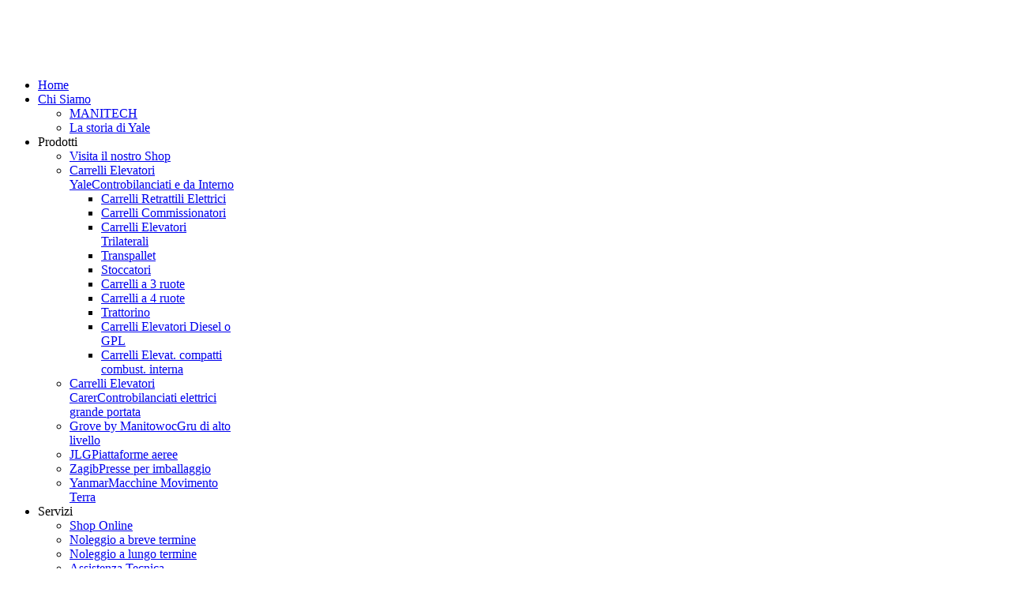

--- FILE ---
content_type: text/html; charset=utf-8
request_url: https://carrellielevatoricagliari.com/notizie/item/timone-yale-quando-il-lavoro-diventa-passione
body_size: 6566
content:
<!DOCTYPE HTML>
<html prefix="og: http://ogp.me/ns#" lang="it-it" dir="ltr">

<head>
<link rel="stylesheet" type="text/css" href="/templates/mybrand/css/tabs.css">
	
	<script type="text/javascript" src="https://code.jquery.com/jquery-1.6.1.min.js"></script>
	<script type="text/javascript" src="https://www.jeasyui.com/easyui/jquery.easyui.min.js"></script>
<meta charset="utf-8" />
<meta http-equiv="X-UA-Compatible" content="IE=edge,chrome=1">
  <base href="https://carrellielevatoricagliari.com/notizie/item/timone-yale-quando-il-lavoro-diventa-passione" />
  <meta name="keywords" content="carrelli elevatori nuoro, carrelli elevatori sassari, carrelli elevatori cagliari, carrelli elevatori elmas, carrelli elevatori oristano, carrelli elevatori olbia, carrelli 

elevatori iglesias, carrelli elevatori carbonia, carrelli elevatori alghero, carrelli elevatori porto torres, carrelli elevatori stintino, carrelli elevatori porto cervo, 

carrelli elevatori la maddalena, assistenza carrelli elevatori nuoro, assistenza carrelli elevatori sassari, assistenza carrelli elevatori cagliari, assistenza carrelli 

elevatori elmas, assistenza carrelli elevatori oristano, assistenza carrelli elevatori olbia, assistenza carrelli elevatori iglesias, assistenza carrelli elevatori carbonia, 

assistenza carrelli elevatori alghero, assistenza carrelli elevatori porto torres, assistenza carrelli elevatori stintino, assistenza carrelli elevatori porto cervo, assistenza carrelli elevatori la maddalena" />
  <meta name="author" content="reb" />
  <meta name="description" content="Importatore Esclusivo Yale Carrelli Elevatori, Noleggio di carrelli elevatori a breve e lungo termine, Rivenditore Ponteggi Dalmine Scaffalature metalliche, Concessionario RCM Lavapavimenti e Motoscope. Assistenza tecnica e corsi per carrelisti. A Cagliari - Sardegna" />
  <meta name="generator" content="Joomla! - Open Source Content Management" />
  <title>Timone Yale: quando il lavoro diventa passione.</title>
  <link href="http://carrellielevatoricagliari.com/notizie/item/timone-yale-quando-il-lavoro-diventa-passione" rel="canonical" />
  <link href="https://carrellielevatoricagliari.com/component/search/?Itemid=247&amp;task=item&amp;item_id=121&amp;format=opensearch" rel="search" title="Vai Carrelli Elevatori Cagliari" type="application/opensearchdescription+xml" />
  <link href="/templates/mybrand/favicon.ico" rel="shortcut icon" type="image/vnd.microsoft.icon" />
  <link rel="stylesheet" href="/plugins/editors/jckeditor/typography/typography2.php" type="text/css" />
  <link rel="stylesheet" href="/components/com_k2/css/k2.css" type="text/css" />
  <link rel="stylesheet" href="/media/zoo/assets/css/reset.css?ver=20160719" type="text/css" />
  <link rel="stylesheet" href="/media/zoo/applications/blog/templates/default/assets/css/zoo.css?ver=20160719" type="text/css" />
  <link rel="stylesheet" href="/cache/widgetkit/widgetkit-b2fcfe5c.css" type="text/css" />
  <link rel="stylesheet" href="/plugins/system/zlframework/zlframework/elements/pro/tmpl/render/widgetkit/widgetkit.css?ver=20160719" type="text/css" />
  <link rel="stylesheet" href="/plugins/system/cookiehint/css/style.css" type="text/css" media="all"  />
  <link rel="stylesheet" href="/modules/mod_zootag/tmpl/cloud/style.css?ver=20160719" type="text/css" />
  <style type="text/css">
#redim-cookiehint{bottom: 0px; top: auto !important;}
  </style>
  <script src="/media/system/js/core.js" type="text/javascript"></script>
  <script src="//ajax.googleapis.com/ajax/libs/jquery/1.8/jquery.min.js" type="text/javascript"></script>
  <script src="/components/com_k2/js/k2.js?v2.6.7&amp;sitepath=/" type="text/javascript"></script>
  <script src="/media/zoo/libraries/jquery/jquery.js?ver=20160719" type="text/javascript"></script>
  <script src="/media/zoo/assets/js/responsive.js?ver=20160719" type="text/javascript"></script>
  <script src="/components/com_zoo/assets/js/default.js?ver=20160719" type="text/javascript"></script>
  <script src="/cache/widgetkit/widgetkit-2d0d8387.js" type="text/javascript"></script>


<link rel="apple-touch-icon-precomposed" href="/templates/mybrand/apple_touch_icon.png" />
<link rel="stylesheet" href="/templates/mybrand/css/base.css" />
<link rel="stylesheet" href="/templates/mybrand/css/layout.css" />
<link rel="stylesheet" href="/templates/mybrand/css/menus.css" />
<style>.wrapper { max-width: 980px; }
#sidebar-a { width: 25%; }
#maininner { width: 75%; }
#maininner { float: right; }
#menu .dropdown { width: 250px; }
#menu .columns2 { width: 500px; }
#menu .columns3 { width: 750px; }
#menu .columns4 { width: 1000px; }</style>
<link rel="stylesheet" href="/templates/mybrand/css/modules.css" />
<link rel="stylesheet" href="/templates/mybrand/css/tools.css" />
<link rel="stylesheet" href="/templates/mybrand/css/system.css" />
<link rel="stylesheet" href="/templates/mybrand/css/extensions.css" />
<link rel="stylesheet" href="/templates/mybrand/css/custom.css" />
<link rel="stylesheet" href="/templates/mybrand/css/color1/red.css" />
<link rel="stylesheet" href="/templates/mybrand/css/font2/mavenpro.css" />
<link rel="stylesheet" href="/templates/mybrand/css/font3/mavenpro.css" />
<link rel="stylesheet" href="/templates/mybrand/css/style.css" />
<link rel="stylesheet" href="/templates/mybrand/css/responsive.css" />
<link rel="stylesheet" href="/templates/mybrand/css/print.css" />
<link rel="stylesheet" href="/templates/mybrand/css/effects.css" />
<link rel="stylesheet" href="/templates/mybrand/css/print.css" />
<link rel="stylesheet" href="/templates/mybrand/css/bar.css" />
<link rel="stylesheet" href="/templates/mybrand/css/brand-spot.css" />
<link rel="stylesheet" href="/templates/mybrand/fonts/mavenpro.css" />
<script src="/templates/mybrand/warp/js/warp.js"></script>
<script src="/templates/mybrand/warp/js/responsive.js"></script>
<script src="/templates/mybrand/warp/js/accordionmenu.js"></script>
<script src="/templates/mybrand/warp/js/dropdownmenu.js"></script>
<script src="/templates/mybrand/js/template.js"></script>
<script src="/templates/mybrand/js/bar.js"></script>


<style>
    
.layout-layout3 img {width:100%;}
.custom-logo {
	width: 950px;
	height: 75px;
	background: url(/images/logo_mani.png) 0 no-repeat !important;
	}
</style>
</head>

<body id="page" class="page sidebar-a-left sidebars-1  isblog " data-config='{"twitter":0,"plusone":0,"facebook":0}'>

		
	

	<div id="block-header"><div class="wrapper">

		<header id="header" class="clearfix">

				
			<div id="headerbar" class="clearfix">
			
					
				<a id="logo" href="https://carrellielevatoricagliari.com">
<div class="custom-logo size-auto"></div></a>
								
								
			</div>
			
						<div id="menubar" class="clearfix">
  		
								<nav id="menu"><ul class="menu menu-dropdown">
<li class="level1 item101"><a href="/" class="level1"><span>Home</span></a></li><li class="level1 item102 parent"><a href="/azienda" class="level1 parent"><span>Chi Siamo</span></a><div class="dropdown columns1"><div class="dropdown-bg"><div><div class="width100 column"><ul class="level2"><li class="level2 item309"><a href="/azienda/carrelli-elevatori-cagliari" class="level2"><span>MANITECH</span></a></li><li class="level2 item308"><a href="/azienda/la-storia-di-yale" class="level2"><span>La storia di Yale</span></a></li></ul></div></div></div></div></li><li class="level1 item107 parent"><span class="separator level1 parent"><span>Prodotti</span></span>
<div class="dropdown columns1"><div class="dropdown-bg"><div><div class="width100 column"><ul class="level2"><li class="level2 item318"><a href="http://manitechstore.it/" target="_blank" class="level2"><span>Visita il nostro Shop</span></a></li><li class="level2 item124 parent hassubtitle"><a href="/prodotti/carrelli-elevatori-yale-controbilanciati-e-da-interno" class="level2 parent"><span><span class="title">Carrelli Elevatori Yale</span><span class="subtitle">Controbilanciati e da Interno</span></span></a><ul class="level3"><li class="level3 item128"><a href="/prodotti/carrelli-elevatori-yale-controbilanciati-e-da-interno/carrelli-retrattili-elettrici" class="level3"><span>Carrelli Retrattili Elettrici</span></a></li><li class="level3 item127"><a href="/prodotti/carrelli-elevatori-yale-controbilanciati-e-da-interno/list-all-categories" class="level3"><span>Carrelli Commissionatori</span></a></li><li class="level3 item126"><a href="/prodotti/carrelli-elevatori-yale-controbilanciati-e-da-interno/carrelli-elevatori-trilaterali" class="level3"><span>Carrelli Elevatori Trilaterali</span></a></li><li class="level3 item295"><a href="/prodotti/carrelli-elevatori-yale-controbilanciati-e-da-interno/transpallet" class="level3"><span>Transpallet</span></a></li><li class="level3 item296"><a href="/prodotti/carrelli-elevatori-yale-controbilanciati-e-da-interno/stoccatori" class="level3"><span>Stoccatori</span></a></li><li class="level3 item297"><a href="/prodotti/carrelli-elevatori-yale-controbilanciati-e-da-interno/carrelli-a-3-ruote" class="level3"><span>Carrelli a 3 ruote</span></a></li><li class="level3 item298"><a href="/prodotti/carrelli-elevatori-yale-controbilanciati-e-da-interno/carrelli-a-4-ruote" class="level3"><span>Carrelli a 4 ruote</span></a></li><li class="level3 item299"><a href="/prodotti/carrelli-elevatori-yale-controbilanciati-e-da-interno/trattorino" class="level3"><span>Trattorino</span></a></li><li class="level3 item288"><a href="/prodotti/carrelli-elevatori-yale-controbilanciati-e-da-interno/carrelli-elevatori-diesel-o-gpl" class="level3"><span>Carrelli Elevatori Diesel o GPL</span></a></li><li class="level3 item307"><a href="/prodotti/carrelli-elevatori-yale-controbilanciati-e-da-interno/carrelli-elevatori-compatti-a-combustione-interna" class="level3"><span>Carrelli Elevat. compatti combust. interna</span></a></li></ul></li><li class="level2 item312 hassubtitle"><a href="/prodotti/carrelli-elevatori-carer-controbilanciati-elettrici-grande-portata" class="level2"><span><span class="title">Carrelli Elevatori Carer</span><span class="subtitle">Controbilanciati elettrici grande portata</span></span></a></li><li class="level2 item314 hassubtitle"><a href="/prodotti/carrelli-elevatori-carer-controbilanciati-elettrici-grande-portata-3" class="level2"><span><span class="title">Grove by Manitowoc</span><span class="subtitle">Gru di alto livello</span></span></a></li><li class="level2 item315 hassubtitle"><a href="/prodotti/jlg-piattaforme-aeree" class="level2"><span><span class="title">JLG</span><span class="subtitle">Piattaforme aeree</span></span></a></li><li class="level2 item316 hassubtitle"><a href="/prodotti/zagib-presse-per-imballaggio" class="level2"><span><span class="title">Zagib</span><span class="subtitle">Presse per imballaggio</span></span></a></li><li class="level2 item317 hassubtitle"><a href="/prodotti/yanmar-macchine-movimento-terra" class="level2"><span><span class="title">Yanmar</span><span class="subtitle">Macchine Movimento Terra</span></span></a></li></ul></div></div></div></div></li><li class="level1 item183 parent"><span class="separator level1 parent"><span>Servizi</span></span>
<div class="dropdown columns1"><div class="dropdown-bg"><div><div class="width100 column"><ul class="level2"><li class="level2 item319"><a href="http://manitechstore.it/" target="_blank" class="level2"><span>Shop Online</span></a></li><li class="level2 item289"><a href="/servizi/noleggio-a-breve-termine" class="level2"><span>Noleggio a breve termine</span></a></li><li class="level2 item290"><a href="/servizi/noleggio-a-lungo-termine" class="level2"><span>Noleggio a lungo termine</span></a></li><li class="level2 item291"><a href="/servizi/assistenza-tecnica" class="level2"><span>Assistenza Tecnica</span></a></li><li class="level2 item292"><a href="/servizi/manutenzione-programmata" class="level2"><span>Manutenzione Programmata</span></a></li><li class="level2 item293"><a href="/servizi/controlli-di-sicurezza" class="level2"><span>Controlli di Sicurezza</span></a></li></ul></div></div></div></div></li><li class="level1 item311"><a href="http://usato.manitech.it/" target="_blank" class="level1"><span>Usato</span></a></li><li class="level1 item303"><a href="/ricambi-e-accessori" class="level1"><span>Ricambi e Accessori</span></a></li><li class="level1 item247 active current"><a href="/notizie" class="level1 active current"><span>Notizie</span></a></li><li class="level1 item179"><a href="/contatti" class="level1"><span>Contatti</span></a></li></ul></nav>
				
								<div id="search">
<form id="searchbox-40" class="searchbox" action="/notizie" method="post" role="search">
	<input type="text" value="" name="searchword" placeholder="cerca..." />
	<button type="reset" value="Reset"></button>
	<input type="hidden" name="task"   value="search" />
	<input type="hidden" name="option" value="com_search" />
	<input type="hidden" name="Itemid" value="247" />	
</form>

<script src="/templates/mybrand/warp/js/search.js"></script>
<script>
jQuery(function($) {
	$('#searchbox-40 input[name=searchword]').search({'url': '/component/search/?tmpl=raw&amp;type=json&amp;ordering=&amp;searchphrase=all', 'param': 'searchword', 'msgResultsHeader': 'Risultati della Ricerca', 'msgMoreResults': 'Altri Risultati', 'msgNoResults': 'Nessun risultato trovato'}).placeholder();
});
</script></div>
								
			</div>
					
					
		</header>

	</div></div>

	                		
	<div id="block-main"><div class="wrapper">	
				
				<div id="main" class="grid-block">

			<div id="maininner" class="grid-box">

				
								<section id="breadcrumbs"><div class="breadcrumbs"><a href="/">Home</a><a href="/notizie">Notizie</a><strong>Timone Yale: quando il lavoro diventa passione.</strong></div></section>
				
								<section id="content" class="grid-block">
<div id="system-message-container">
</div>

<div id="yoo-zoo" class="yoo-zoo blog-default blog-default-timone-yale-quando-il-lavoro-diventa-passione">

		<div class="item">
		


<h1 class="pos-title"> <a title="Timone Yale: quando il lavoro diventa passione." href="/notizie/item/timone-yale-quando-il-lavoro-diventa-passione">Timone Yale: quando il lavoro diventa passione.</a> </h1>

<p class="pos-meta">
	 Giovedì, 22 Maggio 2014 </p>



<div class="floatbox">

		<div class="pos-media media-left">
		<div class="element element-imagepro element-image first last">
	

		
			
		
	<a href="/cache/com_zoo/images/CPR MP20X tiller_1267525d1cb98a5d5620dfc9aea8da2b.jpg" data-lightbox="group:bbde4154-c432-405e-8dd7-3b83f8bf4a54-696bb6d8cb66d;" title="CPR MP20X tiller" ><img src="/cache/com_zoo/images/CPR MP20X tiller_efd17bc20890a1a622112554c7005848.jpg" width="690" height="350" alt="CPR MP20X tiller" /></a>	
</div>	</div>
	
		<div class="pos-content">
		<div class="element element-textarea element-textareapro first last">
	<p>
	Il Timone Yale è stato realizzato con una testata ergonomica ad attacco basso per un comfort ottimale per l'operatore.<br />
	Tutti i comandi sono facilmente accessibili senza dover togliere le mani dal timone e grazie al pulsante <strong>"tartaruga"</strong> è possibile manovrare il carrello, a velocità ridotta, in spazi ristretti senza dover necessariamente inclinare il timone per attivare la trazione.<br />
	<br />
	Nella categoria <strong><a href="/prodotti/carrelli-elevatori-yale-controbilanciati-e-da-interno/stoccatori" title="Stoccatori">Stoccatori</a></strong>, il timone dispone dei pulsanti proporzionali per una migliore produttività per il posizionamento del carico.<br />
	<br />
	&nbsp;</p>
</div>	</div>
	
</div>



<div class="pos-bottom">
	<div class="element element-itemtag first">
	<a href="/notizie/tag/carrelli%20elevatori%20alghero">carrelli elevatori alghero</a> - <a href="/notizie/tag/carrelli%20elevatori%20cagliari">carrelli elevatori cagliari</a> - <a href="/notizie/tag/carrelli%20elevatori%20la%20maddalena">carrelli elevatori la maddalena</a> - <a href="/notizie/tag/carrelli%20elevatori%20olbia">carrelli elevatori olbia</a> - <a href="/notizie/tag/carrelli%20elevatori%20porto%20torres">carrelli elevatori porto torres</a> - <a href="/notizie/tag/carrelli%20elevatori%20stintino">carrelli elevatori stintino</a> - <a href="/notizie/tag/carrelli%20yale">carrelli yale</a> - <a href="/notizie/tag/concessionario%20yale">concessionario yale</a> - <a href="/notizie/tag/distributore%20yale">distributore yale</a> - <a href="/notizie/tag/importatore%20yale">importatore yale</a> - <a href="/notizie/tag/sollevatore%20elettrico">sollevatore elettrico</a> - <a href="/notizie/tag/timone%20yale">timone yale</a> - <a href="/notizie/tag/transpallet%20elettrico">transpallet elettrico</a> - <a href="/notizie/tag/yale">yale</a></div>
<div class="element element-imagepro element-image last">
	<h3>Galleria Immagini</h3>

		
			
		
			
		
			
		
			
		
			
		
			
		
	<a href="/cache/com_zoo/images/CPR MP20X tiller_3b5d06e85fae7255391991e13c08835a.jpg" data-lightbox="group:deff1416-ee6f-435e-93c0-0b1e04464300-696bb6d95040e;" ><img src="/cache/com_zoo/images/CPR MP20X tiller_e5d9b63fd634525cf3c601edd86b286f.jpg" width="158" height="100" alt="CPR MP20X tiller" /></a> <a href="/cache/com_zoo/images/MP 13-16 Short Reflection_f1f50a238442ecb00e1c72653b87f1c0.jpg" data-lightbox="group:deff1416-ee6f-435e-93c0-0b1e04464300-696bb6d95040e;" ><img src="/cache/com_zoo/images/MP 13-16 Short Reflection_a13107195d76207c1addadd6b3f9bdc6.jpg" width="158" height="100" alt="MP 13-16 Short Reflection" /></a> <a href="/cache/com_zoo/images/MP13-30-Pedestrian-Pallet-Truck-App1_120b82d6c8f9216080ceafdd9f057a83.jpg" data-lightbox="group:deff1416-ee6f-435e-93c0-0b1e04464300-696bb6d95040e;" ><img src="/cache/com_zoo/images/MP13-30-Pedestrian-Pallet-Truck-App1_4853779c9992790ba5e11a8fa3a7dd09.jpg" width="158" height="100" alt="MP13-30-Pedestrian-Pallet-Truck-App1" /></a> <a href="/cache/com_zoo/images/MP13-30-Pedestrian-Pallet-Truck-App2_99bcc2aef61776d6121b1c118ab9a819.jpg" data-lightbox="group:deff1416-ee6f-435e-93c0-0b1e04464300-696bb6d95040e;" ><img src="/cache/com_zoo/images/MP13-30-Pedestrian-Pallet-Truck-App2_9f859f1e673cd1d0754cb2009e9c74a8.jpg" width="158" height="100" alt="MP13-30-Pedestrian-Pallet-Truck-App2" /></a> <a href="/cache/com_zoo/images/MP13-30-Pedestrian-Pallet-Truck-App3_82e46cc6559d3f5f7c10c84b3d8d8cf3.jpg" data-lightbox="group:deff1416-ee6f-435e-93c0-0b1e04464300-696bb6d95040e;" ><img src="/cache/com_zoo/images/MP13-30-Pedestrian-Pallet-Truck-App3_6597aaba243bb2a5e31884fc816f6459.jpg" width="158" height="100" alt="MP13-30-Pedestrian-Pallet-Truck-App3" /></a> <a href="/cache/com_zoo/images/MP13-30-Pedestrian-Pallet-Truck-App4_0021edb94bc6f0bff3ef1cae6e557f9c.jpg" data-lightbox="group:deff1416-ee6f-435e-93c0-0b1e04464300-696bb6d95040e;" ><img src="/cache/com_zoo/images/MP13-30-Pedestrian-Pallet-Truck-App4_fece0c72eb9dc20b8a0c305cffac6e79.jpg" width="158" height="100" alt="MP13-30-Pedestrian-Pallet-Truck-App4" /></a>	
</div></div>


			</div>
	
</div></section>
				
				
			</div>
			<!-- maininner end -->
			
						<aside id="sidebar-a" class="grid-box"><div class="grid-box width100 grid-v"><div class="module mod-box  deepest">

			
<p>
	<strong><span style="font-size:16px;">Manitech Srl</span></strong><br />
	<span style="font-size:12px;">Vendita. Noleggio. Assistenza.</span><br />
	<br />
	<strong>Concessionario Esclusivo<br />
	per la Sardegna</strong><br />
	<br />
	<span style="color:#000000;"><span style="font-size: 18px;"><strong><span style="font-size:12px;"><span style="color:#000000;"><span style="font-size: 18px;"><strong>Sede Operativa</strong></span></span><br />
	</span></strong><span style="font-size:12px;"><span style="font-size:14px;"><span style="color: rgb(0, 0, 0);">Via Nervi, 12<br />
	09030 Elmas (CA) </span></span></span></span></span><br />
	<strong><span style="font-size:16px;">tel. 070.240431</span></strong><br />
	<br />
	Assistenza mobile<br />
	<strong><span style="font-size:16px;">tel. 393.9177005</span></strong><br />
	<br />
	Divisione Commerciale<br />
	<strong><span style="font-size:16px;">tel. 347.5364915</span></strong><br />
	<br />
	<br />
	<span style="color:#daa520;"><span style="font-size: 16px;"><strong>People<br />
	Products<br />
	Productivity</strong></span></span></p>
<p>
	&nbsp;</p>
		
</div></div><div class="grid-box width100 grid-v"><div class="module mod-box  deepest">

			

<ul class="zoo-tagcloud">
		<li class="weight10">
		<a href="/notizie/tag/carrelli%20elevatori%20cagliari">carrelli elevatori cagliari</a>
	</li>
		<li class="weight10">
		<a href="/notizie/tag/importatore%20yale">importatore yale</a>
	</li>
		<li class="weight10">
		<a href="/notizie/tag/carrelli%20elevatori%20olbia">carrelli elevatori olbia</a>
	</li>
		<li class="weight6">
		<a href="/notizie/tag/carrelli%20elevatori%20yale">carrelli elevatori yale</a>
	</li>
		<li class="weight6">
		<a href="/notizie/tag/manitech">manitech</a>
	</li>
		<li class="weight6">
		<a href="/notizie/tag/noleggio%20retrattile">noleggio retrattile</a>
	</li>
		<li class="weight1">
		<a href="/notizie/tag/carrelli%20elevatori%20porto%20torres">carrelli elevatori porto torres</a>
	</li>
		<li class="weight1">
		<a href="/notizie/tag/noleggio%20retrattile%20cagliari">noleggio retrattile cagliari</a>
	</li>
		<li class="weight1">
		<a href="/notizie/tag/Carrelli%20Elevatori%20Sardegna">Carrelli Elevatori Sardegna</a>
	</li>
		<li class="weight1">
		<a href="/notizie/tag/noleggio%20retrattile%20cella%20frigo">noleggio retrattile cella frigo</a>
	</li>
		<li class="weight1">
		<a href="/notizie/tag/carrelli%20elevatori%20sassari">carrelli elevatori sassari</a>
	</li>
		<li class="weight1">
		<a href="/notizie/tag/retrattile%20cella%20frigo">retrattile cella frigo</a>
	</li>
		<li class="weight1">
		<a href="/notizie/tag/carrelli%20elevatori%20stintino">carrelli elevatori stintino</a>
	</li>
		<li class="weight1">
		<a href="/notizie/tag/retrattile%20yale">retrattile yale</a>
	</li>
		<li class="weight1">
		<a href="/notizie/tag/ricambi%20carrelli%20elevatori%20cagliari">ricambi carrelli elevatori cagliari</a>
	</li>
	</ul>

		
</div></div><div class="grid-box width100 grid-v"><div class="module mod-box sfondoyale call deepest">

		<h3 class="module-title"><span class="color">Richiedi</span> Informazioni</h3>	
<script type="text/javascript">
<!--
	function validateForm( frm ) {
		if(frm.contact_name.value == '') {
			alert("Attenzione: Non ha inserito il Cognome");
			return false;
		}
		if(frm.contact_name.value == 'Il suo cognome') {
			alert( "Attenzione: Non ha inserito il Cognome");
			return false;
		}
		if(frm.contact_phone.value == 'Il suo numero di telefono') {
			alert( "Attenzione: Non ha inserito il numero di telefono");
			return false;
		}
		if(frm.contact_phone.value == '') {
			alert( "Attenzione: Non ha inserito il numero di telefono");
			return false;
		}
		if(frm.contact_phone.value.length < 6 ) {
			alert( "Il numero di telefono deve essere almeno 6 caratteri");
			return false;
		}
		
		return true;
	}
// -->
<!--
	function doClear( formField ) {
		if (formField.value == 'Il suo cognome' ){
				formField.value = "";
			}
		if (formField.value == 'Il suo numero di telefono' ){
				formField.value = "";
			}
	}
// -->

</script>


    <p class="call_me_back_pretext"> </p>
    <form action="" method="post" class="form-validate" id="mod_itf_form" name="mod_itf_form" onsubmit="return validateForm(this);">
    <input type="hidden" name="action" value="CallMeUp" />
    <p class="call_me_back_form_name"><input onclick="doClear(this)" type="text" id="contact_name" name="contact_name" value="Nome Azienda" class="inputbox" /></p>
    <p class="call_me_back_form_name"><input onclick="doClear(this)" type="text" id="contact_persona" name="contact_persona" value="Persona di Riferimento" class="inputbox" /></p>
    <p class="call_me_back_form_phone"><input type="text"  onclick="doClear(this)" id="contact_phone" name="contact_phone" value="Telefono" class="inputbox" /></p>
    <p class="call_me_back_form_name"><input onclick="doClear(this)" type="text" id="contact_mail" name="contact_mail" value="E-mail" class="inputbox" /></p>
    <p class="call_me_back_form_name"><input onclick="doClear(this)" type="text" id="contact_spam" name="contact_spam" value="2+2+3?" class="inputbox" /></p>
    <p class="call_me_back_form_name">
    <textarea name="textarea" id="textarea" onclick="doClear(this)"  >Richiesta</textarea>
    </p>
    
    <p class="call_me_back_form_submit"><input type="submit" name="mod_itf_call_me_back_form_submit" value="Invia Richiesta" class="button" /></p>
    </form>

		
</div></div></aside>
						
			
		</div>
				<!-- main end -->

	</div></div>

	
	
		<div id="block-footer"><div class="wrapper">

		<footer id="footer">

						<a id="totop-scroller" href="#page"></a>
			
			<div class="module   deepest">

			
<p>
	MANITECH Srl | Distributore Yale per la Sardegna<br />
	Assistenza mobile tel 393.9177005&nbsp; |&nbsp; Divisione Commerciale tel 347.5364915&nbsp; |&nbsp; 
 <script type='text/javascript'>
 <!--
 var prefix = '&#109;a' + 'i&#108;' + '&#116;o';
 var path = 'hr' + 'ef' + '=';
 var addy56389 = '&#105;nf&#111;' + '&#64;';
 addy56389 = addy56389 + 'm&#97;n&#105;t&#101;ch' + '&#46;' + '&#105;t';
 document.write('<a ' + path + '\'' + prefix + ':' + addy56389 + '\'>');
 document.write(addy56389);
 document.write('<\/a>');
 //-->\n </script><script type='text/javascript'>
 <!--
 document.write('<span style=\'display: none;\'>');
 //-->
 </script>Questo indirizzo email è protetto dagli spambots. E' necessario abilitare JavaScript per vederlo.
 <script type='text/javascript'>
 <!--
 document.write('</');
 document.write('span>');
 //-->
 </script>&nbsp; |&nbsp; P.I. 03672850926</p>
		
</div>Powered by <a href="http://www.rebster.com">rebster.com</a>

<div style="text-align:center; margin-top:12px;">


						<a href="/cp_mani.html" class="modal-link policylink sparkling-modal-link" style="margin-right:3px">Cookie policy</a>

 <a href="/pp_mani.html" class="modal-link policylink sparkling-modal-link" style="margin-left:3px">Privacy policy</a>
					
</div>


		</footer>
		
	</div></div>
		
	

<script>
  (function(i,s,o,g,r,a,m){i['GoogleAnalyticsObject']=r;i[r]=i[r]||function(){
  (i[r].q=i[r].q||[]).push(arguments)},i[r].l=1*new Date();a=s.createElement(o),
  m=s.getElementsByTagName(o)[0];a.async=1;a.src=g;m.parentNode.insertBefore(a,m)
  })(window,document,'script','https://www.google-analytics.com/analytics.js','ga');

  ga('create', 'UA-84865439-1', 'auto');
  ga('send', 'pageview');

</script>
<div class="socialbar"><div class="module   deepest">

			
<div class="socialicon">
	<a href="https://www.facebook.com/manitechsrl" target="_blank"><img src="/images/socialicons/fb.png" /></a></div>
<div class="socialicon">
	<a href="https://www.linkedin.com/company/manitech-srl/" target="_blank"><img src="/images/socialicons/linkedin.png" /></a></div>
		
</div></div>

<div id="redim-cookiehint">  <div class="cookiecontent">  I cookie rendono più facile per noi fornirti i nostri servizi. Con l'utilizzo dei nostri servizi ci autorizzi a utilizzare i cookie. </div>  <div class="cookiebuttons">   <a id="cookiehintinfo" rel="nofollow" href="/pp_mani.html" class="btn">Maggiori informazioni</a>   <a id="cookiehintsubmit" rel="nofollow" href="https://carrellielevatoricagliari.com/notizie/item/timone-yale-quando-il-lavoro-diventa-passione?rCH=2" class="btn">Ok</a>    </div>  <div class="clr"></div> </div>   <script type="text/javascript"> function cookiehintfadeOut(el){  el.style.opacity = 1;   (function fade() {   if ((el.style.opacity -= .1) < 0) {    el.style.display = "none";   } else {    requestAnimationFrame(fade);   }  })(); }    window.addEventListener('load',  function () {  document.getElementById('cookiehintsubmit').addEventListener('click', function (e) {   e.preventDefault();   document.cookie = 'reDimCookieHint=1; expires=Sun, 17 Jan 2027 23:59:59 GMT;57; path=/';   cookiehintfadeOut(document.getElementById('redim-cookiehint'));   return false;  },false);   } ); </script>  
</body>
</html>

--- FILE ---
content_type: text/plain
request_url: https://www.google-analytics.com/j/collect?v=1&_v=j102&a=746216043&t=pageview&_s=1&dl=https%3A%2F%2Fcarrellielevatoricagliari.com%2Fnotizie%2Fitem%2Ftimone-yale-quando-il-lavoro-diventa-passione&ul=en-us%40posix&dt=Timone%20Yale%3A%20quando%20il%20lavoro%20diventa%20passione.&sr=1280x720&vp=1280x720&_u=IEBAAEABAAAAACAAI~&jid=1438115375&gjid=437116615&cid=1964588443.1768666844&tid=UA-84865439-1&_gid=1813878579.1768666844&_r=1&_slc=1&z=82467732
body_size: -455
content:
2,cG-FEY3SPDJ2C

--- FILE ---
content_type: text/javascript
request_url: https://www.jeasyui.com/easyui/jquery.easyui.min.js
body_size: 109160
content:
/**
 * EasyUI for jQuery 1.11.4
 * 
 * Copyright (c) 2009-2025 www.jeasyui.com. All rights reserved.
 *
 * Licensed under the commercial license: http://www.jeasyui.com/license_commercial.php
 * To use it on other terms please contact us: info@jeasyui.com
 *
 */
(function($){
$.easyui={indexOfArray:function(a,o,id){
for(var i=0,_1=a.length;i<_1;i++){
if(id==undefined){
if(a[i]==o){
return i;
}
}else{
if(a[i][o]==id){
return i;
}
}
}
return -1;
},removeArrayItem:function(a,o,id){
if(typeof o=="string"){
for(var i=0,_2=a.length;i<_2;i++){
if(a[i][o]==id){
a.splice(i,1);
return;
}
}
}else{
var _3=this.indexOfArray(a,o);
if(_3!=-1){
a.splice(_3,1);
}
}
},addArrayItem:function(a,o,r){
var _4=this.indexOfArray(a,o,r?r[o]:undefined);
if(_4==-1){
a.push(r?r:o);
}else{
a[_4]=r?r:o;
}
},getArrayItem:function(a,o,id){
var _5=this.indexOfArray(a,o,id);
return _5==-1?null:a[_5];
},forEach:function(_6,_7,_8){
var _9=[];
for(var i=0;i<_6.length;i++){
_9.push(_6[i]);
}
while(_9.length){
var _a=_9.shift();
if(_8(_a)==false){
return;
}
if(_7&&_a.children){
for(var i=_a.children.length-1;i>=0;i--){
_9.unshift(_a.children[i]);
}
}
}
}};
$.parser={auto:true,emptyFn:function(){
},onComplete:function(_b){
},plugins:["draggable","droppable","resizable","pagination","tooltip","linkbutton","menu","sidemenu","menubutton","splitbutton","switchbutton","progressbar","radiobutton","checkbox","radiogroup","checkgroup","tree","textbox","passwordbox","maskedbox","filebox","combo","combobox","combotree","combogrid","combotreegrid","tagbox","numberbox","validatebox","searchbox","spinner","numberspinner","timespinner","datetimespinner","calendar","datebox","datetimebox","timepicker","slider","rate","layout","panel","datagrid","propertygrid","treegrid","datalist","tabs","accordion","window","dialog","drawer","swiper","timeline","form"],parse:function(_c){
var aa=[];
for(var i=0;i<$.parser.plugins.length;i++){
var _d=$.parser.plugins[i];
var r=$(".easyui-"+_d,_c);
if(r.length){
if(r[_d]){
r.each(function(){
$(this)[_d]($.data(this,"options")||{});
});
}else{
aa.push({name:_d,jq:r});
}
}
}
if(aa.length&&window.easyloader){
var _e=[];
for(var i=0;i<aa.length;i++){
_e.push(aa[i].name);
}
easyloader.load(_e,function(){
for(var i=0;i<aa.length;i++){
var _f=aa[i].name;
var jq=aa[i].jq;
jq.each(function(){
$(this)[_f]($.data(this,"options")||{});
});
}
$.parser.onComplete.call($.parser,_c);
});
}else{
$.parser.onComplete.call($.parser,_c);
}
},parseValue:function(_10,_11,_12,_13){
_13=_13||0;
var v=$.trim(String(_11||""));
var _14=v.substr(v.length-1,1);
if(_14=="%"){
v=parseFloat(v.substr(0,v.length-1));
if(_10.toLowerCase().indexOf("width")>=0){
_13+=_12[0].offsetWidth-_12[0].clientWidth;
v=Math.floor((_12.width()-_13)*v/100);
}else{
_13+=_12[0].offsetHeight-_12[0].clientHeight;
v=Math.floor((_12.height()-_13)*v/100);
}
}else{
v=parseInt(v)||undefined;
}
return v;
},parseOptions:function(_15,_16){
var t=$(_15);
var _17={};
var s=$.trim(t.attr("data-options"));
if(s){
if(s.substring(0,1)!="{"){
s="{"+s+"}";
}
_17=(new Function("return "+s))();
}
$.map(["width","height","left","top","minWidth","maxWidth","minHeight","maxHeight"],function(p){
var pv=$.trim(_15.style[p]||"");
if(pv){
if(pv.indexOf("%")==-1){
pv=parseInt(pv);
if(isNaN(pv)){
pv=undefined;
}
}
_17[p]=pv;
}
});
if(_16){
var _18={};
for(var i=0;i<_16.length;i++){
var pp=_16[i];
if(typeof pp=="string"){
_18[pp]=t.attr(pp);
}else{
for(var _19 in pp){
var _1a=pp[_19];
if(_1a=="boolean"){
_18[_19]=t.attr(_19)?(t.attr(_19)=="true"):undefined;
}else{
if(_1a=="number"){
_18[_19]=t.attr(_19)=="0"?0:parseFloat(t.attr(_19))||undefined;
}
}
}
}
}
$.extend(_17,_18);
}
return _17;
},parseVars:function(){
var d=$("<div style=\"position:absolute;top:-1000px;width:100px;height:100px;padding:5px\"></div>").appendTo("body");
$._boxModel=Math.abs(d.outerWidth()-100)>0.1;
d.remove();
d=$("<div style=\"position:fixed\"></div>").appendTo("body");
$._positionFixed=(d.css("position")=="fixed");
d.remove();
}};
$(function(){
$.parser.parseVars();
if(!window.easyloader&&$.parser.auto){
$.parser.parse();
}
});
$.fn._outerWidth=function(_1b){
if(_1b==undefined){
if(this[0]==window){
return this.width()||document.body.clientWidth;
}
return this.outerWidth()||0;
}
return this._size("width",_1b);
};
$.fn._outerHeight=function(_1c){
if(_1c==undefined){
if(this[0]==window){
return this.height()||document.body.clientHeight;
}
return this.outerHeight()||0;
}
return this._size("height",_1c);
};
$.fn._scrollLeft=function(_1d){
if(_1d==undefined){
return this.scrollLeft();
}else{
return this.each(function(){
$(this).scrollLeft(_1d);
});
}
};
$.fn._propAttr=$.fn.prop||$.fn.attr;
$.fn._bind=$.fn.on;
$.fn._unbind=$.fn.off;
$.fn._size=function(_1e,_1f){
if(typeof _1e=="string"){
if(_1e=="clear"){
return this.each(function(){
$(this).css({width:"",minWidth:"",maxWidth:"",height:"",minHeight:"",maxHeight:""});
});
}else{
if(_1e=="fit"){
return this.each(function(){
_20(this,this.tagName=="BODY"?$("body"):$(this).parent(),true);
});
}else{
if(_1e=="unfit"){
return this.each(function(){
_20(this,$(this).parent(),false);
});
}else{
if(_1f==undefined){
return _21(this[0],_1e);
}else{
return this.each(function(){
_21(this,_1e,_1f);
});
}
}
}
}
}else{
return this.each(function(){
_1f=_1f||$(this).parent();
$.extend(_1e,_20(this,_1f,_1e.fit)||{});
var r1=_22(this,"width",_1f,_1e);
var r2=_22(this,"height",_1f,_1e);
if(r1||r2){
$(this).addClass("easyui-fluid");
}else{
$(this).removeClass("easyui-fluid");
}
});
}
function _20(_23,_24,fit){
if(!_24.length){
return false;
}
var t=$(_23)[0];
var p=_24[0];
var _25=p.fcount||0;
if(fit){
if(!t.fitted){
t.fitted=true;
p.fcount=_25+1;
$(p).addClass("panel-noscroll");
if(p.tagName=="BODY"){
$("html").addClass("panel-fit");
}
}
return {width:($(p).width()||1),height:($(p).height()||1)};
}else{
if(t.fitted){
t.fitted=false;
p.fcount=_25-1;
if(p.fcount==0){
$(p).removeClass("panel-noscroll");
if(p.tagName=="BODY"){
$("html").removeClass("panel-fit");
}
}
}
return false;
}
};
function _22(_26,_27,_28,_29){
var t=$(_26);
var p=_27;
var p1=p.substr(0,1).toUpperCase()+p.substr(1);
var min=$.parser.parseValue("min"+p1,_29["min"+p1],_28);
var max=$.parser.parseValue("max"+p1,_29["max"+p1],_28);
var val=$.parser.parseValue(p,_29[p],_28);
var _2a=(String(_29[p]||"").indexOf("%")>=0?true:false);
if(!isNaN(val)){
var v=Math.min(Math.max(val,min||0),max||99999);
if(!_2a){
_29[p]=v;
}
t._size("min"+p1,"");
t._size("max"+p1,"");
t._size(p,v);
}else{
t._size(p,"");
t._size("min"+p1,min);
t._size("max"+p1,max);
}
return _2a||_29.fit;
};
function _21(_2b,_2c,_2d){
var t=$(_2b);
if(_2d==undefined){
_2d=parseInt(_2b.style[_2c]);
if(isNaN(_2d)){
return undefined;
}
if($._boxModel){
_2d+=_2e();
}
return _2d;
}else{
if(_2d===""){
t.css(_2c,"");
}else{
if($._boxModel){
_2d-=_2e();
if(_2d<0){
_2d=0;
}
}
t.css(_2c,_2d+"px");
}
}
function _2e(){
if(_2c.toLowerCase().indexOf("width")>=0){
return t.outerWidth()-t.width();
}else{
return t.outerHeight()-t.height();
}
};
};
};
})(jQuery);
(function($){
var _2f=null;
var _30=null;
var _31=false;
function _32(e){
if(e.touches.length!=1){
return;
}
if(!_31){
_31=true;
dblClickTimer=setTimeout(function(){
_31=false;
},500);
}else{
clearTimeout(dblClickTimer);
_31=false;
_33(e,"dblclick");
}
_2f=setTimeout(function(){
_33(e,"contextmenu",3);
},1000);
_33(e,"mousedown");
if($.fn.draggable.isDragging||$.fn.resizable.isResizing){
e.preventDefault();
}
};
function _34(e){
if(e.touches.length!=1){
return;
}
if(_2f){
clearTimeout(_2f);
}
_33(e,"mousemove");
if($.fn.draggable.isDragging||$.fn.resizable.isResizing){
e.preventDefault();
}
};
function _35(e){
if(_2f){
clearTimeout(_2f);
}
_33(e,"mouseup");
if($.fn.draggable.isDragging||$.fn.resizable.isResizing){
e.preventDefault();
}
};
function _33(e,_36,_37){
var _38=new $.Event(_36);
_38.pageX=e.changedTouches[0].pageX;
_38.pageY=e.changedTouches[0].pageY;
_38.which=_37||1;
$(e.target).trigger(_38);
};
if(document.addEventListener){
document.addEventListener("touchstart",_32,true);
document.addEventListener("touchmove",_34,true);
document.addEventListener("touchend",_35,true);
}
})(jQuery);
(function($){
function _39(e){
var _3a=$.data(e.data.target,"draggable");
var _3b=_3a.options;
var _3c=_3a.proxy;
var _3d=e.data;
var _3e=_3d.startLeft+e.pageX-_3d.startX;
var top=_3d.startTop+e.pageY-_3d.startY;
if(_3c){
if(_3c.parent()[0]==document.body){
if(_3b.deltaX!=null&&_3b.deltaX!=undefined){
_3e=e.pageX+_3b.deltaX;
}else{
_3e=e.pageX-e.data.offsetWidth;
}
if(_3b.deltaY!=null&&_3b.deltaY!=undefined){
top=e.pageY+_3b.deltaY;
}else{
top=e.pageY-e.data.offsetHeight;
}
}else{
if(_3b.deltaX!=null&&_3b.deltaX!=undefined){
_3e+=e.data.offsetWidth+_3b.deltaX;
}
if(_3b.deltaY!=null&&_3b.deltaY!=undefined){
top+=e.data.offsetHeight+_3b.deltaY;
}
}
}
if(e.data.parent!=document.body){
_3e+=$(e.data.parent).scrollLeft();
top+=$(e.data.parent).scrollTop();
}
if(_3b.axis=="h"){
_3d.left=_3e;
}else{
if(_3b.axis=="v"){
_3d.top=top;
}else{
_3d.left=_3e;
_3d.top=top;
}
}
};
function _3f(e){
var _40=$.data(e.data.target,"draggable");
var _41=_40.options;
var _42=_40.proxy;
if(!_42){
_42=$(e.data.target);
}
_42.css({left:e.data.left,top:e.data.top});
$("body").css("cursor",_41.cursor);
};
function _43(e){
if(!$.fn.draggable.isDragging){
return false;
}
var _44=$.data(e.data.target,"draggable");
var _45=_44.options;
var _46=$(".droppable:visible").filter(function(){
return e.data.target!=this;
}).filter(function(){
var _47=$.data(this,"droppable").options.accept;
if(_47){
return $(_47).filter(function(){
return this==e.data.target;
}).length>0;
}else{
return true;
}
});
_44.droppables=_46;
var _48=_44.proxy;
if(!_48){
if(_45.proxy){
if(_45.proxy=="clone"){
_48=$(e.data.target).clone().insertAfter(e.data.target);
}else{
_48=_45.proxy.call(e.data.target,e.data.target);
}
_44.proxy=_48;
}else{
_48=$(e.data.target);
}
}
_48.css("position","absolute");
_39(e);
_3f(e);
_45.onStartDrag.call(e.data.target,e);
return false;
};
function _49(e){
if(!$.fn.draggable.isDragging){
return false;
}
var _4a=$.data(e.data.target,"draggable");
_39(e);
if(_4a.options.onDrag.call(e.data.target,e)!=false){
_3f(e);
}
var _4b=e.data.target;
_4a.droppables.each(function(){
var _4c=$(this);
if(_4c.droppable("options").disabled){
return;
}
var p2=_4c.offset();
if(e.pageX>p2.left&&e.pageX<p2.left+_4c.outerWidth()&&e.pageY>p2.top&&e.pageY<p2.top+_4c.outerHeight()){
if(!this.entered){
$(this).trigger("_dragenter",[_4b]);
this.entered=true;
}
$(this).trigger("_dragover",[_4b]);
}else{
if(this.entered){
$(this).trigger("_dragleave",[_4b]);
this.entered=false;
}
}
});
return false;
};
function _4d(e){
if(!$.fn.draggable.isDragging){
_4e();
return false;
}
_49(e);
var _4f=$.data(e.data.target,"draggable");
var _50=_4f.proxy;
var _51=_4f.options;
_51.onEndDrag.call(e.data.target,e);
if(_51.revert){
if(_52()==true){
$(e.data.target).css({position:e.data.startPosition,left:e.data.startLeft,top:e.data.startTop});
}else{
if(_50){
var _53,top;
if(_50.parent()[0]==document.body){
_53=e.data.startX-e.data.offsetWidth;
top=e.data.startY-e.data.offsetHeight;
}else{
_53=e.data.startLeft;
top=e.data.startTop;
}
_50.animate({left:_53,top:top},function(){
_54();
});
}else{
$(e.data.target).animate({left:e.data.startLeft,top:e.data.startTop},function(){
$(e.data.target).css("position",e.data.startPosition);
});
}
}
}else{
$(e.data.target).css({position:"absolute",left:e.data.left,top:e.data.top});
_52();
}
_51.onStopDrag.call(e.data.target,e);
_4e();
function _54(){
if(_50){
_50.remove();
}
_4f.proxy=null;
};
function _52(){
var _55=false;
_4f.droppables.each(function(){
var _56=$(this);
if(_56.droppable("options").disabled){
return;
}
var p2=_56.offset();
if(e.pageX>p2.left&&e.pageX<p2.left+_56.outerWidth()&&e.pageY>p2.top&&e.pageY<p2.top+_56.outerHeight()){
if(_51.revert){
$(e.data.target).css({position:e.data.startPosition,left:e.data.startLeft,top:e.data.startTop});
}
$(this).triggerHandler("_drop",[e.data.target]);
_54();
_55=true;
this.entered=false;
return false;
}
});
if(!_55&&!_51.revert){
_54();
}
return _55;
};
return false;
};
function _4e(){
if($.fn.draggable.timer){
clearTimeout($.fn.draggable.timer);
$.fn.draggable.timer=undefined;
}
$(document)._unbind(".draggable");
$.fn.draggable.isDragging=false;
setTimeout(function(){
$("body").css("cursor","");
},100);
};
$.fn.draggable=function(_57,_58){
if(typeof _57=="string"){
return $.fn.draggable.methods[_57](this,_58);
}
return this.each(function(){
var _59;
var _5a=$.data(this,"draggable");
if(_5a){
_5a.handle._unbind(".draggable");
_59=$.extend(_5a.options,_57);
}else{
_59=$.extend({},$.fn.draggable.defaults,$.fn.draggable.parseOptions(this),_57||{});
}
var _5b=_59.handle?(typeof _59.handle=="string"?$(_59.handle,this):_59.handle):$(this);
$.data(this,"draggable",{options:_59,handle:_5b});
if(_59.disabled){
$(this).css("cursor","");
return;
}
_5b._unbind(".draggable")._bind("mousemove.draggable",{target:this},function(e){
if($.fn.draggable.isDragging){
return;
}
var _5c=$.data(e.data.target,"draggable").options;
if(_5d(e)){
$(this).css("cursor",_5c.cursor);
}else{
$(this).css("cursor","");
}
})._bind("mouseleave.draggable",{target:this},function(e){
$(this).css("cursor","");
})._bind("mousedown.draggable",{target:this},function(e){
if(_5d(e)==false){
return;
}
$(this).css("cursor","");
var _5e=$(e.data.target).position();
var _5f=$(e.data.target).offset();
var _60={startPosition:$(e.data.target).css("position"),startLeft:_5e.left,startTop:_5e.top,left:_5e.left,top:_5e.top,startX:e.pageX,startY:e.pageY,width:$(e.data.target).outerWidth(),height:$(e.data.target).outerHeight(),offsetWidth:(e.pageX-_5f.left),offsetHeight:(e.pageY-_5f.top),target:e.data.target,parent:$(e.data.target).parent()[0]};
$.extend(e.data,_60);
var _61=$.data(e.data.target,"draggable").options;
if(_61.onBeforeDrag.call(e.data.target,e)==false){
return;
}
$(document)._bind("mousedown.draggable",e.data,_43);
$(document)._bind("mousemove.draggable",e.data,_49);
$(document)._bind("mouseup.draggable",e.data,_4d);
$.fn.draggable.timer=setTimeout(function(){
$.fn.draggable.isDragging=true;
_43(e);
},_61.delay);
return false;
});
function _5d(e){
var _62=$.data(e.data.target,"draggable");
var _63=_62.handle;
var _64=$(_63).offset();
var _65=$(_63).outerWidth();
var _66=$(_63).outerHeight();
var t=e.pageY-_64.top;
var r=_64.left+_65-e.pageX;
var b=_64.top+_66-e.pageY;
var l=e.pageX-_64.left;
return Math.min(t,r,b,l)>_62.options.edge;
};
});
};
$.fn.draggable.methods={options:function(jq){
return $.data(jq[0],"draggable").options;
},proxy:function(jq){
return $.data(jq[0],"draggable").proxy;
},enable:function(jq){
return jq.each(function(){
$(this).draggable({disabled:false});
});
},disable:function(jq){
return jq.each(function(){
$(this).draggable({disabled:true});
});
}};
$.fn.draggable.parseOptions=function(_67){
var t=$(_67);
return $.extend({},$.parser.parseOptions(_67,["cursor","handle","axis",{"revert":"boolean","deltaX":"number","deltaY":"number","edge":"number","delay":"number"}]),{disabled:(t.attr("disabled")?true:undefined)});
};
$.fn.draggable.defaults={proxy:null,revert:false,cursor:"move",deltaX:null,deltaY:null,handle:null,disabled:false,edge:0,axis:null,delay:100,onBeforeDrag:function(e){
},onStartDrag:function(e){
},onDrag:function(e){
},onEndDrag:function(e){
},onStopDrag:function(e){
}};
$.fn.draggable.isDragging=false;
})(jQuery);
(function($){
function _68(_69){
$(_69).addClass("droppable");
$(_69)._bind("_dragenter",function(e,_6a){
$.data(_69,"droppable").options.onDragEnter.apply(_69,[e,_6a]);
});
$(_69)._bind("_dragleave",function(e,_6b){
$.data(_69,"droppable").options.onDragLeave.apply(_69,[e,_6b]);
});
$(_69)._bind("_dragover",function(e,_6c){
$.data(_69,"droppable").options.onDragOver.apply(_69,[e,_6c]);
});
$(_69)._bind("_drop",function(e,_6d){
$.data(_69,"droppable").options.onDrop.apply(_69,[e,_6d]);
});
};
$.fn.droppable=function(_6e,_6f){
if(typeof _6e=="string"){
return $.fn.droppable.methods[_6e](this,_6f);
}
_6e=_6e||{};
return this.each(function(){
var _70=$.data(this,"droppable");
if(_70){
$.extend(_70.options,_6e);
}else{
_68(this);
$.data(this,"droppable",{options:$.extend({},$.fn.droppable.defaults,$.fn.droppable.parseOptions(this),_6e)});
}
});
};
$.fn.droppable.methods={options:function(jq){
return $.data(jq[0],"droppable").options;
},enable:function(jq){
return jq.each(function(){
$(this).droppable({disabled:false});
});
},disable:function(jq){
return jq.each(function(){
$(this).droppable({disabled:true});
});
}};
$.fn.droppable.parseOptions=function(_71){
var t=$(_71);
return $.extend({},$.parser.parseOptions(_71,["accept"]),{disabled:(t.attr("disabled")?true:undefined)});
};
$.fn.droppable.defaults={accept:null,disabled:false,onDragEnter:function(e,_72){
},onDragOver:function(e,_73){
},onDragLeave:function(e,_74){
},onDrop:function(e,_75){
}};
})(jQuery);
(function($){
function _76(e){
var _77=e.data;
var _78=$.data(_77.target,"resizable").options;
if(_77.dir.indexOf("e")!=-1){
var _79=_77.startWidth+e.pageX-_77.startX;
_79=Math.min(Math.max(_79,_78.minWidth),_78.maxWidth);
_77.width=_79;
}
if(_77.dir.indexOf("s")!=-1){
var _7a=_77.startHeight+e.pageY-_77.startY;
_7a=Math.min(Math.max(_7a,_78.minHeight),_78.maxHeight);
_77.height=_7a;
}
if(_77.dir.indexOf("w")!=-1){
var _79=_77.startWidth-e.pageX+_77.startX;
_79=Math.min(Math.max(_79,_78.minWidth),_78.maxWidth);
_77.width=_79;
_77.left=_77.startLeft+_77.startWidth-_77.width;
}
if(_77.dir.indexOf("n")!=-1){
var _7a=_77.startHeight-e.pageY+_77.startY;
_7a=Math.min(Math.max(_7a,_78.minHeight),_78.maxHeight);
_77.height=_7a;
_77.top=_77.startTop+_77.startHeight-_77.height;
}
};
function _7b(e){
var _7c=e.data;
var t=$(_7c.target);
t.css({left:_7c.left,top:_7c.top});
if(t.outerWidth()!=_7c.width){
t._outerWidth(_7c.width);
}
if(t.outerHeight()!=_7c.height){
t._outerHeight(_7c.height);
}
};
function _7d(e){
$.fn.resizable.isResizing=true;
$.data(e.data.target,"resizable").options.onStartResize.call(e.data.target,e);
return false;
};
function _7e(e){
_76(e);
if($.data(e.data.target,"resizable").options.onResize.call(e.data.target,e)!=false){
_7b(e);
}
return false;
};
function _7f(e){
$.fn.resizable.isResizing=false;
_76(e,true);
_7b(e);
$.data(e.data.target,"resizable").options.onStopResize.call(e.data.target,e);
$(document)._unbind(".resizable");
$("body").css("cursor","");
return false;
};
function _80(e){
var _81=$(e.data.target).resizable("options");
var tt=$(e.data.target);
var dir="";
var _82=tt.offset();
var _83=tt.outerWidth();
var _84=tt.outerHeight();
var _85=_81.edge;
if(e.pageY>_82.top&&e.pageY<_82.top+_85){
dir+="n";
}else{
if(e.pageY<_82.top+_84&&e.pageY>_82.top+_84-_85){
dir+="s";
}
}
if(e.pageX>_82.left&&e.pageX<_82.left+_85){
dir+="w";
}else{
if(e.pageX<_82.left+_83&&e.pageX>_82.left+_83-_85){
dir+="e";
}
}
var _86=_81.handles.split(",");
_86=$.map(_86,function(h){
return $.trim(h).toLowerCase();
});
if($.inArray("all",_86)>=0||$.inArray(dir,_86)>=0){
return dir;
}
for(var i=0;i<dir.length;i++){
var _87=$.inArray(dir.substr(i,1),_86);
if(_87>=0){
return _86[_87];
}
}
return "";
};
$.fn.resizable=function(_88,_89){
if(typeof _88=="string"){
return $.fn.resizable.methods[_88](this,_89);
}
return this.each(function(){
var _8a=null;
var _8b=$.data(this,"resizable");
if(_8b){
$(this)._unbind(".resizable");
_8a=$.extend(_8b.options,_88||{});
}else{
_8a=$.extend({},$.fn.resizable.defaults,$.fn.resizable.parseOptions(this),_88||{});
$.data(this,"resizable",{options:_8a});
}
if(_8a.disabled==true){
return;
}
$(this)._bind("mousemove.resizable",{target:this},function(e){
if($.fn.resizable.isResizing){
return;
}
var dir=_80(e);
$(e.data.target).css("cursor",dir?dir+"-resize":"");
})._bind("mouseleave.resizable",{target:this},function(e){
$(e.data.target).css("cursor","");
})._bind("mousedown.resizable",{target:this},function(e){
var dir=_80(e);
if(dir==""){
return;
}
function _8c(css){
var val=parseInt($(e.data.target).css(css));
if(isNaN(val)){
return 0;
}else{
return val;
}
};
var _8d={target:e.data.target,dir:dir,startLeft:_8c("left"),startTop:_8c("top"),left:_8c("left"),top:_8c("top"),startX:e.pageX,startY:e.pageY,startWidth:$(e.data.target).outerWidth(),startHeight:$(e.data.target).outerHeight(),width:$(e.data.target).outerWidth(),height:$(e.data.target).outerHeight(),deltaWidth:$(e.data.target).outerWidth()-$(e.data.target).width(),deltaHeight:$(e.data.target).outerHeight()-$(e.data.target).height()};
$(document)._bind("mousedown.resizable",_8d,_7d);
$(document)._bind("mousemove.resizable",_8d,_7e);
$(document)._bind("mouseup.resizable",_8d,_7f);
$("body").css("cursor",dir+"-resize");
});
});
};
$.fn.resizable.methods={options:function(jq){
return $.data(jq[0],"resizable").options;
},enable:function(jq){
return jq.each(function(){
$(this).resizable({disabled:false});
});
},disable:function(jq){
return jq.each(function(){
$(this).resizable({disabled:true});
});
}};
$.fn.resizable.parseOptions=function(_8e){
var t=$(_8e);
return $.extend({},$.parser.parseOptions(_8e,["handles",{minWidth:"number",minHeight:"number",maxWidth:"number",maxHeight:"number",edge:"number"}]),{disabled:(t.attr("disabled")?true:undefined)});
};
$.fn.resizable.defaults={disabled:false,handles:"n, e, s, w, ne, se, sw, nw, all",minWidth:10,minHeight:10,maxWidth:10000,maxHeight:10000,edge:5,onStartResize:function(e){
},onResize:function(e){
},onStopResize:function(e){
}};
$.fn.resizable.isResizing=false;
})(jQuery);
(function($){
function _8f(_90,_91){
var _92=$.data(_90,"linkbutton").options;
if(_91){
$.extend(_92,_91);
}
if(_92.width||_92.height||_92.fit){
var btn=$(_90);
var _93=btn.parent();
var _94=btn.is(":visible");
if(!_94){
var _95=$("<div style=\"display:none\"></div>").insertBefore(_90);
var _96={position:btn.css("position"),display:btn.css("display"),left:btn.css("left")};
btn.appendTo("body");
btn.css({position:"absolute",display:"inline-block",left:-20000});
}
btn._size(_92,_93);
var _97=btn.find(".l-btn-left");
_97.css("margin-top",0);
_97.css("margin-top",Math.round((btn.height()-_97.height())/2)+"px");
if(!_94){
btn.insertAfter(_95);
btn.css(_96);
_95.remove();
}
}
};
function _98(_99){
var _9a=$.data(_99,"linkbutton").options;
var t=$(_99).empty();
t.addClass("l-btn").removeClass("l-btn-plain l-btn-selected l-btn-plain-selected l-btn-outline");
t.removeClass("l-btn-small l-btn-medium l-btn-large").addClass("l-btn-"+_9a.size);
if(_9a.plain){
t.addClass("l-btn-plain");
}
if(_9a.outline){
t.addClass("l-btn-outline");
}
if(_9a.selected){
t.addClass(_9a.plain?"l-btn-selected l-btn-plain-selected":"l-btn-selected");
}
t.attr("group",_9a.group||"");
t.attr("id",_9a.id||"");
var _9b=$("<span class=\"l-btn-left\"></span>").appendTo(t);
if(_9a.text){
$("<span class=\"l-btn-text\"></span>").html(_9a.text).appendTo(_9b);
}else{
$("<span class=\"l-btn-text l-btn-empty\">&nbsp;</span>").appendTo(_9b);
}
if(_9a.iconCls){
$("<span class=\"l-btn-icon\">&nbsp;</span>").addClass(_9a.iconCls).appendTo(_9b);
_9b.addClass("l-btn-icon-"+_9a.iconAlign);
}
t._unbind(".linkbutton")._bind("focus.linkbutton",function(){
if(!_9a.disabled){
$(this).addClass("l-btn-focus");
}
})._bind("blur.linkbutton",function(){
$(this).removeClass("l-btn-focus");
})._bind("click.linkbutton",function(){
if(!_9a.disabled){
if(_9a.toggle){
if(_9a.selected){
$(this).linkbutton("unselect");
}else{
$(this).linkbutton("select");
}
}
_9a.onClick.call(this);
}
});
_9c(_99,_9a.selected);
_9d(_99,_9a.disabled);
};
function _9c(_9e,_9f){
var _a0=$.data(_9e,"linkbutton").options;
if(_9f){
if(_a0.group){
$("a.l-btn[group=\""+_a0.group+"\"]").each(function(){
var o=$(this).linkbutton("options");
if(o.toggle){
$(this).removeClass("l-btn-selected l-btn-plain-selected");
o.selected=false;
}
});
}
$(_9e).addClass(_a0.plain?"l-btn-selected l-btn-plain-selected":"l-btn-selected");
_a0.selected=true;
}else{
if(!_a0.group){
$(_9e).removeClass("l-btn-selected l-btn-plain-selected");
_a0.selected=false;
}
}
};
function _9d(_a1,_a2){
var _a3=$.data(_a1,"linkbutton");
var _a4=_a3.options;
$(_a1).removeClass("l-btn-disabled l-btn-plain-disabled");
if(_a2){
_a4.disabled=true;
var _a5=$(_a1).attr("href");
if(_a5){
_a3.href=_a5;
$(_a1).attr("href","javascript:;");
}
if(_a1.onclick){
_a3.onclick=_a1.onclick;
_a1.onclick=null;
}
_a4.plain?$(_a1).addClass("l-btn-disabled l-btn-plain-disabled"):$(_a1).addClass("l-btn-disabled");
}else{
_a4.disabled=false;
if(_a3.href){
$(_a1).attr("href",_a3.href);
}
if(_a3.onclick){
_a1.onclick=_a3.onclick;
}
}
$(_a1)._propAttr("disabled",_a2);
};
$.fn.linkbutton=function(_a6,_a7){
if(typeof _a6=="string"){
return $.fn.linkbutton.methods[_a6](this,_a7);
}
_a6=_a6||{};
return this.each(function(){
var _a8=$.data(this,"linkbutton");
if(_a8){
$.extend(_a8.options,_a6);
}else{
$.data(this,"linkbutton",{options:$.extend({},$.fn.linkbutton.defaults,$.fn.linkbutton.parseOptions(this),_a6)});
$(this)._propAttr("disabled",false);
$(this)._bind("_resize",function(e,_a9){
if($(this).hasClass("easyui-fluid")||_a9){
_8f(this);
}
return false;
});
}
_98(this);
_8f(this);
});
};
$.fn.linkbutton.methods={options:function(jq){
return $.data(jq[0],"linkbutton").options;
},resize:function(jq,_aa){
return jq.each(function(){
_8f(this,_aa);
});
},enable:function(jq){
return jq.each(function(){
_9d(this,false);
});
},disable:function(jq){
return jq.each(function(){
_9d(this,true);
});
},select:function(jq){
return jq.each(function(){
_9c(this,true);
});
},unselect:function(jq){
return jq.each(function(){
_9c(this,false);
});
}};
$.fn.linkbutton.parseOptions=function(_ab){
var t=$(_ab);
return $.extend({},$.parser.parseOptions(_ab,["id","iconCls","iconAlign","group","size","text",{plain:"boolean",toggle:"boolean",selected:"boolean",outline:"boolean"}]),{disabled:(t.attr("disabled")?true:undefined),text:($.trim(t.html())||undefined),iconCls:(t.attr("icon")||t.attr("iconCls"))});
};
$.fn.linkbutton.defaults={id:null,disabled:false,toggle:false,selected:false,outline:false,group:null,plain:false,text:"",iconCls:null,iconAlign:"left",size:"small",onClick:function(){
}};
})(jQuery);
(function($){
function _ac(_ad){
var _ae=$.data(_ad,"pagination");
var _af=_ae.options;
var bb=_ae.bb={};
if(_af.buttons&&!$.isArray(_af.buttons)){
$(_af.buttons).insertAfter(_ad);
}
var _b0=$(_ad).addClass("pagination").html("<table cellspacing=\"0\" cellpadding=\"0\" border=\"0\"><tr></tr></table>");
var tr=_b0.find("tr");
var aa=$.extend([],_af.layout);
if(!_af.showPageList){
_b1(aa,"list");
}
if(!_af.showPageInfo){
_b1(aa,"info");
}
if(!_af.showRefresh){
_b1(aa,"refresh");
}
if(aa[0]=="sep"){
aa.shift();
}
if(aa[aa.length-1]=="sep"){
aa.pop();
}
for(var _b2=0;_b2<aa.length;_b2++){
var _b3=aa[_b2];
if(_b3=="list"){
var ps=$("<select class=\"pagination-page-list\"></select>");
ps._bind("change",function(){
_af.pageSize=parseInt($(this).val());
_af.onChangePageSize.call(_ad,_af.pageSize);
_b9(_ad,_af.pageNumber);
});
for(var i=0;i<_af.pageList.length;i++){
$("<option></option>").text(_af.pageList[i]).appendTo(ps);
}
$("<td></td>").append(ps).appendTo(tr);
}else{
if(_b3=="sep"){
$("<td><div class=\"pagination-btn-separator\"></div></td>").appendTo(tr);
}else{
if(_b3=="first"){
bb.first=_b4("first");
}else{
if(_b3=="prev"){
bb.prev=_b4("prev");
}else{
if(_b3=="next"){
bb.next=_b4("next");
}else{
if(_b3=="last"){
bb.last=_b4("last");
}else{
if(_b3=="manual"){
$("<span style=\"padding-left:6px;\"></span>").html(_af.beforePageText).appendTo(tr).wrap("<td></td>");
bb.num=$("<input class=\"pagination-num\" type=\"text\" value=\"1\" size=\"2\">").appendTo(tr).wrap("<td></td>");
bb.num._unbind(".pagination")._bind("keydown.pagination",function(e){
if(e.keyCode==13){
var _b5=parseInt($(this).val())||1;
_b9(_ad,_b5);
return false;
}
});
bb.after=$("<span style=\"padding-right:6px;\"></span>").appendTo(tr).wrap("<td></td>");
}else{
if(_b3=="refresh"){
bb.refresh=_b4("refresh");
}else{
if(_b3=="links"){
$("<td class=\"pagination-links\"></td>").appendTo(tr);
}else{
if(_b3=="info"){
if(_b2==aa.length-1){
$("<div class=\"pagination-info\"></div>").appendTo(_b0);
}else{
$("<td><div class=\"pagination-info\"></div></td>").appendTo(tr);
}
}
}
}
}
}
}
}
}
}
}
}
if(_af.buttons){
$("<td><div class=\"pagination-btn-separator\"></div></td>").appendTo(tr);
if($.isArray(_af.buttons)){
for(var i=0;i<_af.buttons.length;i++){
var btn=_af.buttons[i];
if(btn=="-"){
$("<td><div class=\"pagination-btn-separator\"></div></td>").appendTo(tr);
}else{
var td=$("<td></td>").appendTo(tr);
var a=$("<a href=\"javascript:;\"></a>").appendTo(td);
a[0].onclick=eval(btn.handler||function(){
});
a.linkbutton($.extend({},btn,{plain:true}));
}
}
}else{
var td=$("<td></td>").appendTo(tr);
$(_af.buttons).appendTo(td).show();
}
}
$("<div style=\"clear:both;\"></div>").appendTo(_b0);
function _b4(_b6){
var btn=_af.nav[_b6];
var a=$("<a href=\"javascript:;\"></a>").appendTo(tr);
a.wrap("<td></td>");
a.linkbutton({iconCls:btn.iconCls,plain:true})._unbind(".pagination")._bind("click.pagination",function(){
btn.handler.call(_ad);
});
return a;
};
function _b1(aa,_b7){
var _b8=$.inArray(_b7,aa);
if(_b8>=0){
aa.splice(_b8,1);
}
return aa;
};
};
function _b9(_ba,_bb){
var _bc=$.data(_ba,"pagination").options;
if(_bc.onBeforeSelectPage.call(_ba,_bb,_bc.pageSize)==false){
_bd(_ba);
return;
}
_bd(_ba,{pageNumber:_bb});
_bc.onSelectPage.call(_ba,_bc.pageNumber,_bc.pageSize);
};
function _bd(_be,_bf){
var _c0=$.data(_be,"pagination");
var _c1=_c0.options;
var bb=_c0.bb;
$.extend(_c1,_bf||{});
var ps=$(_be).find("select.pagination-page-list");
if(ps.length){
ps.val(_c1.pageSize+"");
_c1.pageSize=parseInt(ps.val());
}
var _c2=Math.ceil(_c1.total/_c1.pageSize)||1;
if(_c1.pageNumber<1){
_c1.pageNumber=1;
}
if(_c1.pageNumber>_c2){
_c1.pageNumber=_c2;
}
if(_c1.total==0){
_c1.pageNumber=0;
_c2=0;
}
if(bb.num){
bb.num.val(_c1.pageNumber);
}
if(bb.after){
bb.after.html(_c1.afterPageText.replace(/{pages}/,_c2));
}
var td=$(_be).find("td.pagination-links");
if(td.length){
td.empty();
var _c3=_c1.pageNumber-Math.floor(_c1.links/2);
if(_c3<1){
_c3=1;
}
var _c4=_c3+_c1.links-1;
if(_c4>_c2){
_c4=_c2;
}
_c3=_c4-_c1.links+1;
if(_c3<1){
_c3=1;
}
for(var i=_c3;i<=_c4;i++){
var a=$("<a class=\"pagination-link\" href=\"javascript:;\"></a>").appendTo(td);
a.linkbutton({plain:true,text:i});
if(i==_c1.pageNumber){
a.linkbutton("select");
}else{
a._unbind(".pagination")._bind("click.pagination",{pageNumber:i},function(e){
_b9(_be,e.data.pageNumber);
});
}
}
}
var _c5=_c1.displayMsg;
_c5=_c5.replace(/{from}/,_c1.total==0?0:_c1.pageSize*(_c1.pageNumber-1)+1);
_c5=_c5.replace(/{to}/,Math.min(_c1.pageSize*(_c1.pageNumber),_c1.total));
_c5=_c5.replace(/{total}/,_c1.total);
$(_be).find("div.pagination-info").html(_c5);
if(bb.first){
bb.first.linkbutton({disabled:((!_c1.total)||_c1.pageNumber==1)});
}
if(bb.prev){
bb.prev.linkbutton({disabled:((!_c1.total)||_c1.pageNumber==1)});
}
if(bb.next){
bb.next.linkbutton({disabled:(_c1.pageNumber==_c2)});
}
if(bb.last){
bb.last.linkbutton({disabled:(_c1.pageNumber==_c2)});
}
_c6(_be,_c1.loading);
};
function _c6(_c7,_c8){
var _c9=$.data(_c7,"pagination");
var _ca=_c9.options;
_ca.loading=_c8;
if(_ca.showRefresh&&_c9.bb.refresh){
_c9.bb.refresh.linkbutton({iconCls:(_ca.loading?"pagination-loading":"pagination-load")});
}
};
$.fn.pagination=function(_cb,_cc){
if(typeof _cb=="string"){
return $.fn.pagination.methods[_cb](this,_cc);
}
_cb=_cb||{};
return this.each(function(){
var _cd;
var _ce=$.data(this,"pagination");
if(_ce){
_cd=$.extend(_ce.options,_cb);
}else{
_cd=$.extend({},$.fn.pagination.defaults,$.fn.pagination.parseOptions(this),_cb);
$.data(this,"pagination",{options:_cd});
}
_ac(this);
_bd(this);
});
};
$.fn.pagination.methods={options:function(jq){
return $.data(jq[0],"pagination").options;
},loading:function(jq){
return jq.each(function(){
_c6(this,true);
});
},loaded:function(jq){
return jq.each(function(){
_c6(this,false);
});
},refresh:function(jq,_cf){
return jq.each(function(){
_bd(this,_cf);
});
},select:function(jq,_d0){
return jq.each(function(){
_b9(this,_d0);
});
}};
$.fn.pagination.parseOptions=function(_d1){
var t=$(_d1);
return $.extend({},$.parser.parseOptions(_d1,[{total:"number",pageSize:"number",pageNumber:"number",links:"number"},{loading:"boolean",showPageList:"boolean",showPageInfo:"boolean",showRefresh:"boolean"}]),{pageList:(t.attr("pageList")?eval(t.attr("pageList")):undefined)});
};
$.fn.pagination.defaults={total:1,pageSize:10,pageNumber:1,pageList:[10,20,30,50],loading:false,buttons:null,showPageList:true,showPageInfo:true,showRefresh:true,links:10,layout:["list","sep","first","prev","sep","manual","sep","next","last","sep","refresh","info"],onBeforeSelectPage:function(_d2,_d3){
},onSelectPage:function(_d4,_d5){
},onBeforeRefresh:function(_d6,_d7){
},onRefresh:function(_d8,_d9){
},onChangePageSize:function(_da){
},beforePageText:"Page",afterPageText:"of {pages}",displayMsg:"Displaying {from} to {to} of {total} items",nav:{first:{iconCls:"pagination-first",handler:function(){
var _db=$(this).pagination("options");
if(_db.pageNumber>1){
$(this).pagination("select",1);
}
}},prev:{iconCls:"pagination-prev",handler:function(){
var _dc=$(this).pagination("options");
if(_dc.pageNumber>1){
$(this).pagination("select",_dc.pageNumber-1);
}
}},next:{iconCls:"pagination-next",handler:function(){
var _dd=$(this).pagination("options");
var _de=Math.ceil(_dd.total/_dd.pageSize);
if(_dd.pageNumber<_de){
$(this).pagination("select",_dd.pageNumber+1);
}
}},last:{iconCls:"pagination-last",handler:function(){
var _df=$(this).pagination("options");
var _e0=Math.ceil(_df.total/_df.pageSize);
if(_df.pageNumber<_e0){
$(this).pagination("select",_e0);
}
}},refresh:{iconCls:"pagination-refresh",handler:function(){
var _e1=$(this).pagination("options");
if(_e1.onBeforeRefresh.call(this,_e1.pageNumber,_e1.pageSize)!=false){
$(this).pagination("select",_e1.pageNumber);
_e1.onRefresh.call(this,_e1.pageNumber,_e1.pageSize);
}
}}}};
})(jQuery);
(function($){
function _e2(_e3){
var _e4=$(_e3);
_e4.addClass("tree");
return _e4;
};
function _e5(_e6){
var _e7=$.data(_e6,"tree").options;
$(_e6)._unbind()._bind("mouseover",function(e){
var tt=$(e.target);
var _e8=tt.closest("div.tree-node");
if(!_e8.length){
return;
}
_e8.addClass("tree-node-hover");
if(tt.hasClass("tree-hit")){
if(tt.hasClass("tree-expanded")){
tt.addClass("tree-expanded-hover");
}else{
tt.addClass("tree-collapsed-hover");
}
}
e.stopPropagation();
})._bind("mouseout",function(e){
var tt=$(e.target);
var _e9=tt.closest("div.tree-node");
if(!_e9.length){
return;
}
_e9.removeClass("tree-node-hover");
if(tt.hasClass("tree-hit")){
if(tt.hasClass("tree-expanded")){
tt.removeClass("tree-expanded-hover");
}else{
tt.removeClass("tree-collapsed-hover");
}
}
e.stopPropagation();
})._bind("click",function(e){
var tt=$(e.target);
var _ea=tt.closest("div.tree-node");
if(!_ea.length){
return;
}
if(tt.hasClass("tree-hit")){
_148(_e6,_ea[0]);
return false;
}else{
if(tt.hasClass("tree-checkbox")){
_10f(_e6,_ea[0]);
return false;
}else{
_18d(_e6,_ea[0]);
_e7.onClick.call(_e6,_ed(_e6,_ea[0]));
}
}
e.stopPropagation();
})._bind("dblclick",function(e){
var _eb=$(e.target).closest("div.tree-node");
if(!_eb.length){
return;
}
_18d(_e6,_eb[0]);
_e7.onDblClick.call(_e6,_ed(_e6,_eb[0]));
e.stopPropagation();
})._bind("contextmenu",function(e){
var _ec=$(e.target).closest("div.tree-node");
if(!_ec.length){
return;
}
_e7.onContextMenu.call(_e6,e,_ed(_e6,_ec[0]));
e.stopPropagation();
});
};
function _ee(_ef){
var _f0=$.data(_ef,"tree").options;
_f0.dnd=false;
var _f1=$(_ef).find("div.tree-node");
_f1.draggable("disable");
_f1.css("cursor","pointer");
};
function _f2(_f3){
var _f4=$.data(_f3,"tree");
var _f5=_f4.options;
var _f6=_f4.tree;
_f4.disabledNodes=[];
_f5.dnd=true;
_f6.find("div.tree-node").draggable({disabled:false,revert:true,cursor:"pointer",proxy:function(_f7){
var p=$("<div class=\"tree-node-proxy\"></div>").appendTo("body");
p.html("<span class=\"tree-dnd-icon tree-dnd-no\">&nbsp;</span>"+$(_f7).find(".tree-title").html());
p.hide();
return p;
},deltaX:15,deltaY:15,onBeforeDrag:function(e){
if(_f5.onBeforeDrag.call(_f3,_ed(_f3,this))==false){
return false;
}
if($(e.target).hasClass("tree-hit")||$(e.target).hasClass("tree-checkbox")){
return false;
}
if(e.which!=1){
return false;
}
var _f8=$(this).find("span.tree-indent");
if(_f8.length){
e.data.offsetWidth-=_f8.length*_f8.width();
}
},onStartDrag:function(e){
$(this).next("ul").find("div.tree-node").each(function(){
$(this).droppable("disable");
_f4.disabledNodes.push(this);
});
$(this).draggable("proxy").css({left:-10000,top:-10000});
_f5.onStartDrag.call(_f3,_ed(_f3,this));
var _f9=_ed(_f3,this);
if(_f9.id==undefined){
_f9.id="easyui_tree_node_id_temp";
_12f(_f3,_f9);
}
_f4.draggingNodeId=_f9.id;
},onDrag:function(e){
var x1=e.pageX,y1=e.pageY,x2=e.data.startX,y2=e.data.startY;
var d=Math.sqrt((x1-x2)*(x1-x2)+(y1-y2)*(y1-y2));
if(d>3){
$(this).draggable("proxy").show();
}
this.pageY=e.pageY;
},onStopDrag:function(){
for(var i=0;i<_f4.disabledNodes.length;i++){
$(_f4.disabledNodes[i]).droppable("enable");
}
_f4.disabledNodes=[];
var _fa=_185(_f3,_f4.draggingNodeId);
if(_fa&&_fa.id=="easyui_tree_node_id_temp"){
_fa.id="";
_12f(_f3,_fa);
}
_f5.onStopDrag.call(_f3,_fa);
}}).droppable({accept:"div.tree-node",onDragEnter:function(e,_fb){
if(_f5.onDragEnter.call(_f3,this,_fc(_fb))==false){
_fd(_fb,false);
$(this).removeClass("tree-node-append tree-node-top tree-node-bottom");
$(this).droppable("disable");
_f4.disabledNodes.push(this);
}
},onDragOver:function(e,_fe){
if($(this).droppable("options").disabled){
return;
}
var _ff=_fe.pageY;
var top=$(this).offset().top;
var _100=top+$(this).outerHeight();
_fd(_fe,true);
$(this).removeClass("tree-node-append tree-node-top tree-node-bottom");
if(_ff>top+(_100-top)/2){
if(_100-_ff<5){
$(this).addClass("tree-node-bottom");
}else{
$(this).addClass("tree-node-append");
}
}else{
if(_ff-top<5){
$(this).addClass("tree-node-top");
}else{
$(this).addClass("tree-node-append");
}
}
if(_f5.onDragOver.call(_f3,this,_fc(_fe))==false){
_fd(_fe,false);
$(this).removeClass("tree-node-append tree-node-top tree-node-bottom");
$(this).droppable("disable");
_f4.disabledNodes.push(this);
}
},onDragLeave:function(e,_101){
_fd(_101,false);
$(this).removeClass("tree-node-append tree-node-top tree-node-bottom");
_f5.onDragLeave.call(_f3,this,_fc(_101));
},onDrop:function(e,_102){
var dest=this;
var _103,_104;
if($(this).hasClass("tree-node-append")){
_103=_105;
_104="append";
}else{
_103=_106;
_104=$(this).hasClass("tree-node-top")?"top":"bottom";
}
if(_f5.onBeforeDrop.call(_f3,dest,_fc(_102),_104)==false){
$(this).removeClass("tree-node-append tree-node-top tree-node-bottom");
return;
}
_103(_102,dest,_104);
$(this).removeClass("tree-node-append tree-node-top tree-node-bottom");
}});
function _fc(_107,pop){
return $(_107).closest("ul.tree").tree(pop?"pop":"getData",_107);
};
function _fd(_108,_109){
var icon=$(_108).draggable("proxy").find("span.tree-dnd-icon");
icon.removeClass("tree-dnd-yes tree-dnd-no").addClass(_109?"tree-dnd-yes":"tree-dnd-no");
};
function _105(_10a,dest){
if(_ed(_f3,dest).state=="closed"){
_140(_f3,dest,function(){
_10b();
});
}else{
_10b();
}
function _10b(){
var node=_fc(_10a,true);
$(_f3).tree("append",{parent:dest,data:[node]});
_f5.onDrop.call(_f3,dest,node,"append");
};
};
function _106(_10c,dest,_10d){
var _10e={};
if(_10d=="top"){
_10e.before=dest;
}else{
_10e.after=dest;
}
var node=_fc(_10c,true);
_10e.data=node;
$(_f3).tree("insert",_10e);
_f5.onDrop.call(_f3,dest,node,_10d);
};
};
function _10f(_110,_111,_112,_113){
var _114=$.data(_110,"tree");
var opts=_114.options;
if(!opts.checkbox){
return;
}
var _115=_ed(_110,_111);
if(!_115.checkState){
return;
}
var ck=$(_111).find(".tree-checkbox");
if(_112==undefined){
if(ck.hasClass("tree-checkbox1")){
_112=false;
}else{
if(ck.hasClass("tree-checkbox0")){
_112=true;
}else{
if(_115._checked==undefined){
_115._checked=$(_111).find(".tree-checkbox").hasClass("tree-checkbox1");
}
_112=!_115._checked;
}
}
}
_115._checked=_112;
if(_112){
if(ck.hasClass("tree-checkbox1")){
return;
}
}else{
if(ck.hasClass("tree-checkbox0")){
return;
}
}
if(!_113){
if(opts.onBeforeCheck.call(_110,_115,_112)==false){
return;
}
}
if(opts.cascadeCheck){
_116(_110,_115,_112);
_117(_110,_115);
}else{
_118(_110,_115,_112?"1":"0");
}
if(!_113){
opts.onCheck.call(_110,_115,_112);
}
};
function _116(_119,_11a,_11b){
var opts=$.data(_119,"tree").options;
var flag=_11b?1:0;
_118(_119,_11a,flag);
if(opts.deepCheck){
$.easyui.forEach(_11a.children||[],true,function(n){
_118(_119,n,flag);
});
}else{
var _11c=[];
if(_11a.children&&_11a.children.length){
_11c.push(_11a);
}
$.easyui.forEach(_11a.children||[],true,function(n){
if(!n.hidden){
_118(_119,n,flag);
if(n.children&&n.children.length){
_11c.push(n);
}
}
});
for(var i=_11c.length-1;i>=0;i--){
var node=_11c[i];
_118(_119,node,_11d(node));
}
}
};
function _118(_11e,_11f,flag){
var opts=$.data(_11e,"tree").options;
if(!_11f.checkState||flag==undefined){
return;
}
if(_11f.hidden&&!opts.deepCheck){
return;
}
var ck=$("#"+_11f.domId).find(".tree-checkbox");
_11f.checkState=["unchecked","checked","indeterminate"][flag];
_11f.checked=(_11f.checkState=="checked");
ck.removeClass("tree-checkbox0 tree-checkbox1 tree-checkbox2");
ck.addClass("tree-checkbox"+flag);
};
function _117(_120,_121){
var pd=_122(_120,$("#"+_121.domId)[0]);
if(pd){
_118(_120,pd,_11d(pd));
_117(_120,pd);
}
};
function _11d(row){
var c0=0;
var c1=0;
var len=0;
$.easyui.forEach(row.children||[],false,function(r){
if(r.checkState){
len++;
if(r.checkState=="checked"){
c1++;
}else{
if(r.checkState=="unchecked"){
c0++;
}
}
}
});
if(len==0){
return undefined;
}
var flag=0;
if(c0==len){
flag=0;
}else{
if(c1==len){
flag=1;
}else{
flag=2;
}
}
return flag;
};
function _123(_124,_125){
var opts=$.data(_124,"tree").options;
if(!opts.checkbox){
return;
}
var node=$(_125);
var ck=node.find(".tree-checkbox");
var _126=_ed(_124,_125);
if(opts.view.hasCheckbox(_124,_126)){
if(!ck.length){
_126.checkState=_126.checkState||"unchecked";
$("<span class=\"tree-checkbox\"></span>").insertBefore(node.find(".tree-title"));
}
if(_126.checkState=="checked"){
_10f(_124,_125,true,true);
}else{
if(_126.checkState=="unchecked"){
_10f(_124,_125,false,true);
}else{
var flag=_11d(_126);
if(flag===0){
_10f(_124,_125,false,true);
}else{
if(flag===1){
_10f(_124,_125,true,true);
}
}
}
}
}else{
ck.remove();
_126.checkState=undefined;
_126.checked=undefined;
_117(_124,_126);
}
};
function _127(_128,ul,data,_129,_12a){
var _12b=$.data(_128,"tree");
var opts=_12b.options;
var _12c=$(ul).prevAll("div.tree-node:first");
data=opts.loadFilter.call(_128,data,_12c[0]);
var _12d=_12e(_128,"domId",_12c.attr("id"));
if(!_129){
_12d?_12d.children=data:_12b.data=data;
$(ul).empty();
}else{
if(_12d){
_12d.children?_12d.children=_12d.children.concat(data):_12d.children=data;
}else{
_12b.data=_12b.data.concat(data);
}
}
opts.view.render.call(opts.view,_128,ul,data);
if(opts.dnd){
_f2(_128);
}
if(_12d){
_12f(_128,_12d);
}
for(var i=0;i<_12b.tmpIds.length;i++){
_10f(_128,$("#"+_12b.tmpIds[i])[0],true,true);
}
_12b.tmpIds=[];
setTimeout(function(){
_130(_128,_128);
},0);
if(!_12a){
opts.onLoadSuccess.call(_128,_12d,data);
}
};
function _130(_131,ul,_132){
var opts=$.data(_131,"tree").options;
if(opts.lines){
$(_131).addClass("tree-lines");
}else{
$(_131).removeClass("tree-lines");
return;
}
if(!_132){
_132=true;
$(_131).find("span.tree-indent").removeClass("tree-line tree-join tree-joinbottom");
$(_131).find("div.tree-node").removeClass("tree-node-last tree-root-first tree-root-one");
var _133=$(_131).tree("getRoots");
if(_133.length>1){
$(_133[0].target).addClass("tree-root-first");
}else{
if(_133.length==1){
$(_133[0].target).addClass("tree-root-one");
}
}
}
$(ul).children("li").each(function(){
var node=$(this).children("div.tree-node");
var ul=node.next("ul");
if(ul.length){
if($(this).next().length){
_134(node);
}
_130(_131,ul,_132);
}else{
_135(node);
}
});
var _136=$(ul).children("li:last").children("div.tree-node").addClass("tree-node-last");
_136.children("span.tree-join").removeClass("tree-join").addClass("tree-joinbottom");
function _135(node,_137){
var icon=node.find("span.tree-icon");
icon.prev("span.tree-indent").addClass("tree-join");
};
function _134(node){
var _138=node.find("span.tree-indent, span.tree-hit").length;
node.next().find("div.tree-node").each(function(){
$(this).children("span:eq("+(_138-1)+")").addClass("tree-line");
});
};
};
function _139(_13a,ul,_13b,_13c){
var opts=$.data(_13a,"tree").options;
_13b=$.extend({},opts.queryParams,_13b||{});
var _13d=null;
if(_13a!=ul){
var node=$(ul).prev();
_13d=_ed(_13a,node[0]);
}
if(opts.onBeforeLoad.call(_13a,_13d,_13b)==false){
return;
}
var _13e=$(ul).prev().children("span.tree-folder");
_13e.addClass("tree-loading");
var _13f=opts.loader.call(_13a,_13b,function(data){
_13e.removeClass("tree-loading");
_127(_13a,ul,data);
if(_13c){
_13c();
}
},function(){
_13e.removeClass("tree-loading");
opts.onLoadError.apply(_13a,arguments);
if(_13c){
_13c();
}
});
if(_13f==false){
_13e.removeClass("tree-loading");
}
};
function _140(_141,_142,_143){
var opts=$.data(_141,"tree").options;
var hit=$(_142).children("span.tree-hit");
if(hit.length==0){
return;
}
if(hit.hasClass("tree-expanded")){
return;
}
var node=_ed(_141,_142);
if(opts.onBeforeExpand.call(_141,node)==false){
return;
}
hit.removeClass("tree-collapsed tree-collapsed-hover").addClass("tree-expanded");
hit.next().addClass("tree-folder-open");
var ul=$(_142).next();
if(ul.length){
if(opts.animate){
ul.slideDown("normal",function(){
node.state="open";
opts.onExpand.call(_141,node);
if(_143){
_143();
}
});
}else{
ul.css("display","block");
node.state="open";
opts.onExpand.call(_141,node);
if(_143){
_143();
}
}
}else{
var _144=$("<ul style=\"display:none\"></ul>").insertAfter(_142);
_139(_141,_144[0],{id:node.id},function(){
if(_144.is(":empty")){
_144.remove();
}
if(opts.animate){
_144.slideDown("normal",function(){
node.state="open";
opts.onExpand.call(_141,node);
if(_143){
_143();
}
});
}else{
_144.css("display","block");
node.state="open";
opts.onExpand.call(_141,node);
if(_143){
_143();
}
}
});
}
};
function _145(_146,_147){
var opts=$.data(_146,"tree").options;
var hit=$(_147).children("span.tree-hit");
if(hit.length==0){
return;
}
if(hit.hasClass("tree-collapsed")){
return;
}
var node=_ed(_146,_147);
if(opts.onBeforeCollapse.call(_146,node)==false){
return;
}
hit.removeClass("tree-expanded tree-expanded-hover").addClass("tree-collapsed");
hit.next().removeClass("tree-folder-open");
var ul=$(_147).next();
if(opts.animate){
ul.slideUp("normal",function(){
node.state="closed";
opts.onCollapse.call(_146,node);
});
}else{
ul.css("display","none");
node.state="closed";
opts.onCollapse.call(_146,node);
}
};
function _148(_149,_14a){
var hit=$(_14a).children("span.tree-hit");
if(hit.length==0){
return;
}
if(hit.hasClass("tree-expanded")){
_145(_149,_14a);
}else{
_140(_149,_14a);
}
};
function _14b(_14c,_14d){
var _14e=_14f(_14c,_14d);
if(_14d){
_14e.unshift(_ed(_14c,_14d));
}
for(var i=0;i<_14e.length;i++){
_140(_14c,_14e[i].target);
}
};
function _150(_151,_152){
var _153=[];
var p=_122(_151,_152);
while(p){
_153.unshift(p);
p=_122(_151,p.target);
}
for(var i=0;i<_153.length;i++){
_140(_151,_153[i].target);
}
};
function _154(_155,_156){
var c=$(_155).parent();
while(c[0].tagName!="BODY"&&c.css("overflow-y")!="auto"){
c=c.parent();
}
var n=$(_156);
var ntop=n.offset().top;
if(c[0].tagName!="BODY"){
var ctop=c.offset().top;
if(ntop<ctop){
c.scrollTop(c.scrollTop()+ntop-ctop);
}else{
if(ntop+n.outerHeight()>ctop+c.outerHeight()-18){
c.scrollTop(c.scrollTop()+ntop+n.outerHeight()-ctop-c.outerHeight()+18);
}
}
}else{
c.scrollTop(ntop);
}
};
function _157(_158,_159){
var _15a=_14f(_158,_159);
if(_159){
_15a.unshift(_ed(_158,_159));
}
for(var i=0;i<_15a.length;i++){
_145(_158,_15a[i].target);
}
};
function _15b(_15c,_15d){
var node=$(_15d.parent);
var data=_15d.data;
if(!data){
return;
}
data=$.isArray(data)?data:[data];
if(!data.length){
return;
}
var ul;
if(node.length==0){
ul=$(_15c);
}else{
if(_15e(_15c,node[0])){
var _15f=node.find("span.tree-icon");
_15f.removeClass("tree-file").addClass("tree-folder tree-folder-open");
var hit=$("<span class=\"tree-hit tree-expanded\"></span>").insertBefore(_15f);
if(hit.prev().length){
hit.prev().remove();
}
}
ul=node.next();
if(!ul.length){
ul=$("<ul></ul>").insertAfter(node);
}
}
_127(_15c,ul[0],data,true,true);
};
function _160(_161,_162){
var ref=_162.before||_162.after;
var _163=_122(_161,ref);
var data=_162.data;
if(!data){
return;
}
data=$.isArray(data)?data:[data];
if(!data.length){
return;
}
_15b(_161,{parent:(_163?_163.target:null),data:data});
var _164=_163?_163.children:$(_161).tree("getRoots");
for(var i=0;i<_164.length;i++){
if(_164[i].domId==$(ref).attr("id")){
for(var j=data.length-1;j>=0;j--){
_164.splice((_162.before?i:(i+1)),0,data[j]);
}
_164.splice(_164.length-data.length,data.length);
break;
}
}
var li=$();
for(var i=0;i<data.length;i++){
li=li.add($("#"+data[i].domId).parent());
}
if(_162.before){
li.insertBefore($(ref).parent());
}else{
li.insertAfter($(ref).parent());
}
};
function _165(_166,_167){
var _168=del(_167);
$(_167).parent().remove();
if(_168){
if(!_168.children||!_168.children.length){
var node=$(_168.target);
node.find(".tree-icon").removeClass("tree-folder").addClass("tree-file");
node.find(".tree-hit").remove();
$("<span class=\"tree-indent\"></span>").prependTo(node);
node.next().remove();
}
_12f(_166,_168);
}
_130(_166,_166);
function del(_169){
var id=$(_169).attr("id");
var _16a=_122(_166,_169);
var cc=_16a?_16a.children:$.data(_166,"tree").data;
for(var i=0;i<cc.length;i++){
if(cc[i].domId==id){
cc.splice(i,1);
break;
}
}
return _16a;
};
};
function _12f(_16b,_16c){
var opts=$.data(_16b,"tree").options;
var node=$(_16c.target);
var data=_ed(_16b,_16c.target);
if(data.iconCls){
node.find(".tree-icon").removeClass(data.iconCls);
}
$.extend(data,_16c);
node.find(".tree-title").html(opts.formatter.call(_16b,data));
if(data.iconCls){
node.find(".tree-icon").addClass(data.iconCls);
}
_123(_16b,_16c.target);
};
function _16d(_16e,_16f){
if(_16f){
var p=_122(_16e,_16f);
while(p){
_16f=p.target;
p=_122(_16e,_16f);
}
return _ed(_16e,_16f);
}else{
var _170=_171(_16e);
return _170.length?_170[0]:null;
}
};
function _171(_172){
var _173=$.data(_172,"tree").data;
for(var i=0;i<_173.length;i++){
_174(_173[i]);
}
return _173;
};
function _14f(_175,_176){
var _177=[];
var n=_ed(_175,_176);
var data=n?(n.children||[]):$.data(_175,"tree").data;
$.easyui.forEach(data,true,function(node){
_177.push(_174(node));
});
return _177;
};
function _122(_178,_179){
var p=$(_179).closest("ul").prevAll("div.tree-node:first");
return _ed(_178,p[0]);
};
function _17a(_17b,_17c){
_17c=_17c||"checked";
if(!$.isArray(_17c)){
_17c=[_17c];
}
var _17d=[];
$.easyui.forEach($.data(_17b,"tree").data,true,function(n){
if(n.checkState&&$.easyui.indexOfArray(_17c,n.checkState)!=-1){
_17d.push(_174(n));
}
});
return _17d;
};
function _17e(_17f){
var node=$(_17f).find("div.tree-node-selected");
return node.length?_ed(_17f,node[0]):null;
};
function _180(_181,_182){
var data=_ed(_181,_182);
if(data&&data.children){
$.easyui.forEach(data.children,true,function(node){
_174(node);
});
}
return data;
};
function _ed(_183,_184){
return _12e(_183,"domId",$(_184).attr("id"));
};
function _185(_186,_187){
if($.isFunction(_187)){
var fn=_187;
}else{
var _187=typeof _187=="object"?_187:{id:_187};
var fn=function(node){
for(var p in _187){
if(node[p]!=_187[p]){
return false;
}
}
return true;
};
}
var _188=null;
var data=$.data(_186,"tree").data;
$.easyui.forEach(data,true,function(node){
if(fn.call(_186,node)==true){
_188=_174(node);
return false;
}
});
return _188;
};
function _12e(_189,_18a,_18b){
var _18c={};
_18c[_18a]=_18b;
return _185(_189,_18c);
};
function _174(node){
node.target=$("#"+node.domId)[0];
return node;
};
function _18d(_18e,_18f){
var opts=$.data(_18e,"tree").options;
var node=_ed(_18e,_18f);
if(opts.onBeforeSelect.call(_18e,node)==false){
return;
}
$(_18e).find("div.tree-node-selected").removeClass("tree-node-selected");
$(_18f).addClass("tree-node-selected");
opts.onSelect.call(_18e,node);
};
function _15e(_190,_191){
return $(_191).children("span.tree-hit").length==0;
};
function _192(_193,_194){
var opts=$.data(_193,"tree").options;
var node=_ed(_193,_194);
if(opts.onBeforeEdit.call(_193,node)==false){
return;
}
$(_194).css("position","relative");
var nt=$(_194).find(".tree-title");
var _195=nt.outerWidth();
nt.empty();
var _196=$("<input class=\"tree-editor\">").appendTo(nt);
_196.val(node.text).focus();
_196.width(_195+20);
_196._outerHeight(opts.editorHeight);
_196._bind("click",function(e){
return false;
})._bind("mousedown",function(e){
e.stopPropagation();
})._bind("mousemove",function(e){
e.stopPropagation();
})._bind("keydown",function(e){
if(e.keyCode==13){
_197(_193,_194);
return false;
}else{
if(e.keyCode==27){
_19b(_193,_194);
return false;
}
}
})._bind("blur",function(e){
e.stopPropagation();
_197(_193,_194);
});
};
function _197(_198,_199){
var opts=$.data(_198,"tree").options;
$(_199).css("position","");
var _19a=$(_199).find("input.tree-editor");
var val=_19a.val();
_19a.remove();
var node=_ed(_198,_199);
node.text=val;
_12f(_198,node);
opts.onAfterEdit.call(_198,node);
};
function _19b(_19c,_19d){
var opts=$.data(_19c,"tree").options;
$(_19d).css("position","");
$(_19d).find("input.tree-editor").remove();
var node=_ed(_19c,_19d);
_12f(_19c,node);
opts.onCancelEdit.call(_19c,node);
};
function _19e(_19f,q){
var _1a0=$.data(_19f,"tree");
var opts=_1a0.options;
var ids={};
$.easyui.forEach(_1a0.data,true,function(node){
if(opts.filter.call(_19f,q,node)){
$("#"+node.domId).removeClass("tree-node-hidden");
ids[node.domId]=1;
node.hidden=false;
}else{
$("#"+node.domId).addClass("tree-node-hidden");
node.hidden=true;
}
});
for(var id in ids){
_1a1(id);
}
function _1a1(_1a2){
var p=$(_19f).tree("getParent",$("#"+_1a2)[0]);
while(p){
$(p.target).removeClass("tree-node-hidden");
p.hidden=false;
p=$(_19f).tree("getParent",p.target);
}
};
};
$.fn.tree=function(_1a3,_1a4){
if(typeof _1a3=="string"){
return $.fn.tree.methods[_1a3](this,_1a4);
}
var _1a3=_1a3||{};
return this.each(function(){
var _1a5=$.data(this,"tree");
var opts;
if(_1a5){
opts=$.extend(_1a5.options,_1a3);
_1a5.options=opts;
}else{
opts=$.extend({},$.fn.tree.defaults,$.fn.tree.parseOptions(this),_1a3);
$.data(this,"tree",{options:opts,tree:_e2(this),data:[],tmpIds:[]});
var data=$.fn.tree.parseData(this);
if(data.length){
_127(this,this,data);
}
}
_e5(this);
if(opts.data){
_127(this,this,$.extend(true,[],opts.data));
}
_139(this,this);
});
};
$.fn.tree.methods={options:function(jq){
return $.data(jq[0],"tree").options;
},loadData:function(jq,data){
return jq.each(function(){
_127(this,this,data);
});
},getNode:function(jq,_1a6){
return _ed(jq[0],_1a6);
},getData:function(jq,_1a7){
return _180(jq[0],_1a7);
},reload:function(jq,_1a8){
return jq.each(function(){
if(_1a8){
var node=$(_1a8);
var hit=node.children("span.tree-hit");
hit.removeClass("tree-expanded tree-expanded-hover").addClass("tree-collapsed");
node.next().remove();
_140(this,_1a8);
}else{
$(this).empty();
_139(this,this);
}
});
},getRoot:function(jq,_1a9){
return _16d(jq[0],_1a9);
},getRoots:function(jq){
return _171(jq[0]);
},getParent:function(jq,_1aa){
return _122(jq[0],_1aa);
},getChildren:function(jq,_1ab){
return _14f(jq[0],_1ab);
},getChecked:function(jq,_1ac){
return _17a(jq[0],_1ac);
},getSelected:function(jq){
return _17e(jq[0]);
},isLeaf:function(jq,_1ad){
return _15e(jq[0],_1ad);
},find:function(jq,id){
return _185(jq[0],id);
},findBy:function(jq,_1ae){
return _12e(jq[0],_1ae.field,_1ae.value);
},select:function(jq,_1af){
return jq.each(function(){
_18d(this,_1af);
});
},check:function(jq,_1b0){
return jq.each(function(){
_10f(this,_1b0,true);
});
},uncheck:function(jq,_1b1){
return jq.each(function(){
_10f(this,_1b1,false);
});
},collapse:function(jq,_1b2){
return jq.each(function(){
_145(this,_1b2);
});
},expand:function(jq,_1b3){
return jq.each(function(){
_140(this,_1b3);
});
},collapseAll:function(jq,_1b4){
return jq.each(function(){
_157(this,_1b4);
});
},expandAll:function(jq,_1b5){
return jq.each(function(){
_14b(this,_1b5);
});
},expandTo:function(jq,_1b6){
return jq.each(function(){
_150(this,_1b6);
});
},scrollTo:function(jq,_1b7){
return jq.each(function(){
_154(this,_1b7);
});
},toggle:function(jq,_1b8){
return jq.each(function(){
_148(this,_1b8);
});
},append:function(jq,_1b9){
return jq.each(function(){
_15b(this,_1b9);
});
},insert:function(jq,_1ba){
return jq.each(function(){
_160(this,_1ba);
});
},remove:function(jq,_1bb){
return jq.each(function(){
_165(this,_1bb);
});
},pop:function(jq,_1bc){
var node=jq.tree("getData",_1bc);
jq.tree("remove",_1bc);
return node;
},update:function(jq,_1bd){
return jq.each(function(){
_12f(this,$.extend({},_1bd,{checkState:_1bd.checked?"checked":(_1bd.checked===false?"unchecked":undefined)}));
});
},enableDnd:function(jq){
return jq.each(function(){
_f2(this);
});
},disableDnd:function(jq){
return jq.each(function(){
_ee(this);
});
},beginEdit:function(jq,_1be){
return jq.each(function(){
_192(this,_1be);
});
},endEdit:function(jq,_1bf){
return jq.each(function(){
_197(this,_1bf);
});
},cancelEdit:function(jq,_1c0){
return jq.each(function(){
_19b(this,_1c0);
});
},doFilter:function(jq,q){
return jq.each(function(){
_19e(this,q);
});
}};
$.fn.tree.parseOptions=function(_1c1){
var t=$(_1c1);
return $.extend({},$.parser.parseOptions(_1c1,["url","method",{checkbox:"boolean",cascadeCheck:"boolean",onlyLeafCheck:"boolean"},{animate:"boolean",lines:"boolean",dnd:"boolean"}]));
};
$.fn.tree.parseData=function(_1c2){
var data=[];
_1c3(data,$(_1c2));
return data;
function _1c3(aa,tree){
tree.children("li").each(function(){
var node=$(this);
var item=$.extend({},$.parser.parseOptions(this,["id","iconCls","state"]),{checked:(node.attr("checked")?true:undefined)});
item.text=node.children("span").html();
if(!item.text){
item.text=node.html();
}
var _1c4=node.children("ul");
if(_1c4.length){
item.children=[];
_1c3(item.children,_1c4);
}
aa.push(item);
});
};
};
var _1c5=1;
var _1c6={render:function(_1c7,ul,data){
var _1c8=$.data(_1c7,"tree");
var opts=_1c8.options;
var _1c9=$(ul).prev(".tree-node");
var _1ca=_1c9.length?$(_1c7).tree("getNode",_1c9[0]):null;
var _1cb=_1c9.find("span.tree-indent, span.tree-hit").length;
var _1cc=$(_1c7).attr("id")||"";
var cc=_1cd.call(this,_1cb,data);
$(ul).append(cc.join(""));
function _1cd(_1ce,_1cf){
var cc=[];
for(var i=0;i<_1cf.length;i++){
var item=_1cf[i];
if(item.state!="open"&&item.state!="closed"){
item.state="open";
}
item.domId=_1cc+"_easyui_tree_"+_1c5++;
cc.push("<li>");
cc.push("<div id=\""+item.domId+"\" class=\"tree-node"+(item.nodeCls?" "+item.nodeCls:"")+"\">");
for(var j=0;j<_1ce;j++){
cc.push("<span class=\"tree-indent\"></span>");
}
if(item.state=="closed"){
cc.push("<span class=\"tree-hit tree-collapsed\"></span>");
cc.push("<span class=\"tree-icon tree-folder "+(item.iconCls?item.iconCls:"")+"\"></span>");
}else{
if(item.children&&item.children.length){
cc.push("<span class=\"tree-hit tree-expanded\"></span>");
cc.push("<span class=\"tree-icon tree-folder tree-folder-open "+(item.iconCls?item.iconCls:"")+"\"></span>");
}else{
cc.push("<span class=\"tree-indent\"></span>");
cc.push("<span class=\"tree-icon tree-file "+(item.iconCls?item.iconCls:"")+"\"></span>");
}
}
if(this.hasCheckbox(_1c7,item)){
var flag=0;
if(_1ca&&_1ca.checkState=="checked"&&opts.cascadeCheck){
flag=1;
item.checked=true;
}else{
if(item.checked){
$.easyui.addArrayItem(_1c8.tmpIds,item.domId);
}
}
item.checkState=flag?"checked":"unchecked";
cc.push("<span class=\"tree-checkbox tree-checkbox"+flag+"\"></span>");
}else{
item.checkState=undefined;
item.checked=undefined;
}
cc.push("<span class=\"tree-title\">"+opts.formatter.call(_1c7,item)+"</span>");
cc.push("</div>");
if(item.children&&item.children.length){
var tmp=_1cd.call(this,_1ce+1,item.children);
cc.push("<ul style=\"display:"+(item.state=="closed"?"none":"block")+"\">");
cc=cc.concat(tmp);
cc.push("</ul>");
}
cc.push("</li>");
}
return cc;
};
},hasCheckbox:function(_1d0,item){
var _1d1=$.data(_1d0,"tree");
var opts=_1d1.options;
if(opts.checkbox){
if($.isFunction(opts.checkbox)){
if(opts.checkbox.call(_1d0,item)){
return true;
}else{
return false;
}
}else{
if(opts.onlyLeafCheck){
if(item.state=="open"&&!(item.children&&item.children.length)){
return true;
}
}else{
return true;
}
}
}
return false;
}};
$.fn.tree.defaults={url:null,method:"post",animate:false,checkbox:false,cascadeCheck:true,onlyLeafCheck:false,lines:false,dnd:false,editorHeight:26,data:null,queryParams:{},formatter:function(node){
return node.text;
},filter:function(q,node){
var qq=[];
$.map($.isArray(q)?q:[q],function(q){
q=$.trim(q);
if(q){
qq.push(q);
}
});
for(var i=0;i<qq.length;i++){
var _1d2=node.text.toLowerCase().indexOf(qq[i].toLowerCase());
if(_1d2>=0){
return true;
}
}
return !qq.length;
},loader:function(_1d3,_1d4,_1d5){
var opts=$(this).tree("options");
if(!opts.url){
return false;
}
$.ajax({type:opts.method,url:opts.url,data:_1d3,dataType:"json",success:function(data){
_1d4(data);
},error:function(){
_1d5.apply(this,arguments);
}});
},loadFilter:function(data,_1d6){
return data;
},view:_1c6,onBeforeLoad:function(node,_1d7){
},onLoadSuccess:function(node,data){
},onLoadError:function(){
},onClick:function(node){
},onDblClick:function(node){
},onBeforeExpand:function(node){
},onExpand:function(node){
},onBeforeCollapse:function(node){
},onCollapse:function(node){
},onBeforeCheck:function(node,_1d8){
},onCheck:function(node,_1d9){
},onBeforeSelect:function(node){
},onSelect:function(node){
},onContextMenu:function(e,node){
},onBeforeDrag:function(node){
},onStartDrag:function(node){
},onStopDrag:function(node){
},onDragEnter:function(_1da,_1db){
},onDragOver:function(_1dc,_1dd){
},onDragLeave:function(_1de,_1df){
},onBeforeDrop:function(_1e0,_1e1,_1e2){
},onDrop:function(_1e3,_1e4,_1e5){
},onBeforeEdit:function(node){
},onAfterEdit:function(node){
},onCancelEdit:function(node){
}};
})(jQuery);
(function($){
function init(_1e6){
$(_1e6).addClass("progressbar");
$(_1e6).html("<div class=\"progressbar-text\"></div><div class=\"progressbar-value\"><div class=\"progressbar-text\"></div></div>");
$(_1e6)._bind("_resize",function(e,_1e7){
if($(this).hasClass("easyui-fluid")||_1e7){
_1e8(_1e6);
}
return false;
});
return $(_1e6);
};
function _1e8(_1e9,_1ea){
var opts=$.data(_1e9,"progressbar").options;
var bar=$.data(_1e9,"progressbar").bar;
if(_1ea){
opts.width=_1ea;
}
bar._size(opts);
bar.find("div.progressbar-text").css("width",bar.width());
bar.find("div.progressbar-text,div.progressbar-value").css({height:bar.height()+"px",lineHeight:bar.height()+"px"});
};
$.fn.progressbar=function(_1eb,_1ec){
if(typeof _1eb=="string"){
var _1ed=$.fn.progressbar.methods[_1eb];
if(_1ed){
return _1ed(this,_1ec);
}
}
_1eb=_1eb||{};
return this.each(function(){
var _1ee=$.data(this,"progressbar");
if(_1ee){
$.extend(_1ee.options,_1eb);
}else{
_1ee=$.data(this,"progressbar",{options:$.extend({},$.fn.progressbar.defaults,$.fn.progressbar.parseOptions(this),_1eb),bar:init(this)});
}
$(this).progressbar("setValue",_1ee.options.value);
_1e8(this);
});
};
$.fn.progressbar.methods={options:function(jq){
return $.data(jq[0],"progressbar").options;
},resize:function(jq,_1ef){
return jq.each(function(){
_1e8(this,_1ef);
});
},getValue:function(jq){
return $.data(jq[0],"progressbar").options.value;
},setValue:function(jq,_1f0){
if(_1f0<0){
_1f0=0;
}
if(_1f0>100){
_1f0=100;
}
return jq.each(function(){
var opts=$.data(this,"progressbar").options;
var text=opts.text.replace(/{value}/,_1f0);
var _1f1=opts.value;
opts.value=_1f0;
$(this).find("div.progressbar-value").width(_1f0+"%");
$(this).find("div.progressbar-text").html(text);
if(_1f1!=_1f0){
opts.onChange.call(this,_1f0,_1f1);
}
});
}};
$.fn.progressbar.parseOptions=function(_1f2){
return $.extend({},$.parser.parseOptions(_1f2,["width","height","text",{value:"number"}]));
};
$.fn.progressbar.defaults={width:"auto",height:22,value:0,text:"{value}%",onChange:function(_1f3,_1f4){
}};
})(jQuery);
(function($){
function init(_1f5){
$(_1f5).addClass("tooltip-f");
};
function _1f6(_1f7){
var opts=$.data(_1f7,"tooltip").options;
$(_1f7)._unbind(".tooltip")._bind(opts.showEvent+".tooltip",function(e){
$(_1f7).tooltip("show",e);
})._bind(opts.hideEvent+".tooltip",function(e){
$(_1f7).tooltip("hide",e);
})._bind("mousemove.tooltip",function(e){
if(opts.trackMouse){
opts.trackMouseX=e.pageX;
opts.trackMouseY=e.pageY;
$(_1f7).tooltip("reposition");
}
});
};
function _1f8(_1f9){
var _1fa=$.data(_1f9,"tooltip");
if(_1fa.showTimer){
clearTimeout(_1fa.showTimer);
_1fa.showTimer=null;
}
if(_1fa.hideTimer){
clearTimeout(_1fa.hideTimer);
_1fa.hideTimer=null;
}
};
function _1fb(_1fc){
var _1fd=$.data(_1fc,"tooltip");
if(!_1fd||!_1fd.tip){
return;
}
var opts=_1fd.options;
var tip=_1fd.tip;
var pos={left:-100000,top:-100000};
if($(_1fc).is(":visible")){
pos=_1fe(opts.position);
if(opts.position=="top"&&pos.top<0){
pos=_1fe("bottom");
}else{
if((opts.position=="bottom")&&(pos.top+tip._outerHeight()>$(window)._outerHeight()+$(document).scrollTop())){
pos=_1fe("top");
}
}
if(pos.left<0){
if(opts.position=="left"){
pos=_1fe("right");
}else{
$(_1fc).tooltip("arrow").css("left",tip._outerWidth()/2+pos.left);
pos.left=0;
}
}else{
if(pos.left+tip._outerWidth()>$(window)._outerWidth()+$(document)._scrollLeft()){
if(opts.position=="right"){
pos=_1fe("left");
}else{
var left=pos.left;
pos.left=$(window)._outerWidth()+$(document)._scrollLeft()-tip._outerWidth();
$(_1fc).tooltip("arrow").css("left",tip._outerWidth()/2-(pos.left-left));
}
}
}
}
tip.css({left:pos.left,top:pos.top,zIndex:(opts.zIndex!=undefined?opts.zIndex:($.fn.window?$.fn.window.defaults.zIndex++:""))});
opts.onPosition.call(_1fc,pos.left,pos.top);
function _1fe(_1ff){
opts.position=_1ff||"bottom";
tip.removeClass("tooltip-top tooltip-bottom tooltip-left tooltip-right").addClass("tooltip-"+opts.position);
var left,top;
var _200=$.isFunction(opts.deltaX)?opts.deltaX.call(_1fc,opts.position):opts.deltaX;
var _201=$.isFunction(opts.deltaY)?opts.deltaY.call(_1fc,opts.position):opts.deltaY;
if(opts.trackMouse){
t=$();
left=opts.trackMouseX+_200;
top=opts.trackMouseY+_201;
}else{
var t=$(_1fc);
left=t.offset().left+_200;
top=t.offset().top+_201;
}
switch(opts.position){
case "right":
left+=t._outerWidth()+12+(opts.trackMouse?12:0);
if(opts.valign=="middle"){
top-=(tip._outerHeight()-t._outerHeight())/2;
}
break;
case "left":
left-=tip._outerWidth()+12+(opts.trackMouse?12:0);
if(opts.valign=="middle"){
top-=(tip._outerHeight()-t._outerHeight())/2;
}
break;
case "top":
left-=(tip._outerWidth()-t._outerWidth())/2;
top-=tip._outerHeight()+12+(opts.trackMouse?12:0);
break;
case "bottom":
left-=(tip._outerWidth()-t._outerWidth())/2;
top+=t._outerHeight()+12+(opts.trackMouse?12:0);
break;
}
return {left:left,top:top};
};
};
function _202(_203,e){
var _204=$.data(_203,"tooltip");
var opts=_204.options;
var tip=_204.tip;
if(!tip){
tip=$("<div tabindex=\"-1\" class=\"tooltip\">"+"<div class=\"tooltip-content\"></div>"+"<div class=\"tooltip-arrow-outer\"></div>"+"<div class=\"tooltip-arrow\"></div>"+"</div>").appendTo("body");
_204.tip=tip;
_205(_203);
}
_1f8(_203);
_204.showTimer=setTimeout(function(){
$(_203).tooltip("reposition");
tip.show();
opts.onShow.call(_203,e);
var _206=tip.children(".tooltip-arrow-outer");
var _207=tip.children(".tooltip-arrow");
var bc="border-"+opts.position+"-color";
_206.add(_207).css({borderTopColor:"",borderBottomColor:"",borderLeftColor:"",borderRightColor:""});
_206.css(bc,tip.css(bc));
_207.css(bc,tip.css("backgroundColor"));
},opts.showDelay);
};
function _208(_209,e){
var _20a=$.data(_209,"tooltip");
if(_20a&&_20a.tip){
_1f8(_209);
_20a.hideTimer=setTimeout(function(){
_20a.tip.hide();
_20a.options.onHide.call(_209,e);
},_20a.options.hideDelay);
}
};
function _205(_20b,_20c){
var _20d=$.data(_20b,"tooltip");
var opts=_20d.options;
if(_20c){
opts.content=_20c;
}
if(!_20d.tip){
return;
}
var cc=typeof opts.content=="function"?opts.content.call(_20b):opts.content;
_20d.tip.children(".tooltip-content").html(cc);
opts.onUpdate.call(_20b,cc);
};
function _20e(_20f){
var _210=$.data(_20f,"tooltip");
if(_210){
_1f8(_20f);
var opts=_210.options;
if(_210.tip){
_210.tip.remove();
}
if(opts._title){
$(_20f).attr("title",opts._title);
}
$.removeData(_20f,"tooltip");
$(_20f)._unbind(".tooltip").removeClass("tooltip-f");
opts.onDestroy.call(_20f);
}
};
$.fn.tooltip=function(_211,_212){
if(typeof _211=="string"){
return $.fn.tooltip.methods[_211](this,_212);
}
_211=_211||{};
return this.each(function(){
var _213=$.data(this,"tooltip");
if(_213){
$.extend(_213.options,_211);
}else{
$.data(this,"tooltip",{options:$.extend({},$.fn.tooltip.defaults,$.fn.tooltip.parseOptions(this),_211)});
init(this);
}
_1f6(this);
_205(this);
});
};
$.fn.tooltip.methods={options:function(jq){
return $.data(jq[0],"tooltip").options;
},tip:function(jq){
return $.data(jq[0],"tooltip").tip;
},arrow:function(jq){
return jq.tooltip("tip").children(".tooltip-arrow-outer,.tooltip-arrow");
},show:function(jq,e){
return jq.each(function(){
_202(this,e);
});
},hide:function(jq,e){
return jq.each(function(){
_208(this,e);
});
},update:function(jq,_214){
return jq.each(function(){
_205(this,_214);
});
},reposition:function(jq){
return jq.each(function(){
_1fb(this);
});
},destroy:function(jq){
return jq.each(function(){
_20e(this);
});
}};
$.fn.tooltip.parseOptions=function(_215){
var t=$(_215);
var opts=$.extend({},$.parser.parseOptions(_215,["position","showEvent","hideEvent","content",{trackMouse:"boolean",deltaX:"number",deltaY:"number",showDelay:"number",hideDelay:"number"}]),{_title:t.attr("title")});
t.attr("title","");
if(!opts.content){
opts.content=opts._title;
}
return opts;
};
$.fn.tooltip.defaults={position:"bottom",valign:"middle",content:null,trackMouse:false,deltaX:0,deltaY:0,showEvent:"mouseenter",hideEvent:"mouseleave",showDelay:200,hideDelay:100,onShow:function(e){
},onHide:function(e){
},onUpdate:function(_216){
},onPosition:function(left,top){
},onDestroy:function(){
}};
})(jQuery);
(function($){
$.fn._remove=function(){
return this.each(function(){
$(this).remove();
try{
this.outerHTML="";
}
catch(err){
}
});
};
function _217(node){
node._remove();
};
function _218(_219,_21a){
var _21b=$.data(_219,"panel");
var opts=_21b.options;
var _21c=_21b.panel;
var _21d=_21c.children(".panel-header");
var _21e=_21c.children(".panel-body");
var _21f=_21c.children(".panel-footer");
var _220=(opts.halign=="left"||opts.halign=="right");
if(_21a){
$.extend(opts,{width:_21a.width,height:_21a.height,minWidth:_21a.minWidth,maxWidth:_21a.maxWidth,minHeight:_21a.minHeight,maxHeight:_21a.maxHeight,left:_21a.left,top:_21a.top});
opts.hasResized=false;
}
var _221=_21c.outerWidth();
var _222=_21c.outerHeight();
_21c._size(opts);
var _223=_21c.outerWidth();
var _224=_21c.outerHeight();
if(opts.hasResized&&(_221==_223&&_222==_224)){
return;
}
opts.hasResized=true;
if(!_220){
_21d._outerWidth(_21c.width());
}
_21e._outerWidth(_21c.width());
if(!isNaN(parseInt(opts.height))){
if(_220){
if(opts.header){
var _225=$(opts.header)._outerWidth();
}else{
_21d.css("width","");
var _225=_21d._outerWidth();
}
var _226=_21d.find(".panel-title");
_225+=Math.min(_226._outerWidth(),_226._outerHeight());
var _227=_21c.height();
_21d._outerWidth(_225)._outerHeight(_227);
_226._outerWidth(_21d.height());
_21e._outerWidth(_21c.width()-_225-_21f._outerWidth())._outerHeight(_227);
_21f._outerHeight(_227);
_21e.css({left:"",right:""});
if(_21d.length){
_21e.css(opts.halign,(_21d.position()[opts.halign]+_225)+"px");
}
opts.panelCssWidth=_21c.css("width");
if(opts.collapsed){
_21c._outerWidth(_225+_21f._outerWidth());
}
}else{
_21e._outerHeight(_21c.height()-_21d._outerHeight()-_21f._outerHeight());
}
}else{
_21e.css("height","");
var min=$.parser.parseValue("minHeight",opts.minHeight,_21c.parent());
var max=$.parser.parseValue("maxHeight",opts.maxHeight,_21c.parent());
var _228=_21d._outerHeight()+_21f._outerHeight()+_21c._outerHeight()-_21c.height();
_21e._size("minHeight",min?(min-_228):"");
_21e._size("maxHeight",max?(max-_228):"");
}
_21c.css({height:(_220?undefined:""),minHeight:"",maxHeight:"",left:opts.left,top:opts.top});
opts.onResize.apply(_219,[opts.width,opts.height]);
$(_219).panel("doLayout");
};
function _229(_22a,_22b){
var _22c=$.data(_22a,"panel");
var opts=_22c.options;
var _22d=_22c.panel;
if(_22b){
if(_22b.left!=null){
opts.left=_22b.left;
}
if(_22b.top!=null){
opts.top=_22b.top;
}
}
_22d.css({left:opts.left,top:opts.top});
_22d.find(".tooltip-f").each(function(){
$(this).tooltip("reposition");
});
opts.onMove.apply(_22a,[opts.left,opts.top]);
};
function _22e(_22f){
$(_22f).addClass("panel-body")._size("clear");
var _230=$("<div class=\"panel\"></div>").insertBefore(_22f);
_230[0].appendChild(_22f);
_230._bind("_resize",function(e,_231){
if($(this).hasClass("easyui-fluid")||_231){
_218(_22f,{});
}
return false;
});
return _230;
};
function _232(_233){
var _234=$.data(_233,"panel");
var opts=_234.options;
var _235=_234.panel;
_235.css(opts.style);
_235.addClass(opts.cls);
_235.removeClass("panel-hleft panel-hright").addClass("panel-h"+opts.halign);
_236();
_237();
var _238=$(_233).panel("header");
var body=$(_233).panel("body");
var _239=$(_233).siblings(".panel-footer");
if(opts.border){
_238.removeClass("panel-header-noborder");
body.removeClass("panel-body-noborder");
_239.removeClass("panel-footer-noborder");
}else{
_238.addClass("panel-header-noborder");
body.addClass("panel-body-noborder");
_239.addClass("panel-footer-noborder");
}
_238.addClass(opts.headerCls);
body.addClass(opts.bodyCls);
$(_233).attr("id",opts.id||"");
if(opts.content){
$(_233).panel("clear");
$(_233).html(opts.content);
$.parser.parse($(_233));
}
function _236(){
if(opts.noheader||(!opts.title&&!opts.header)){
_217(_235.children(".panel-header"));
_235.children(".panel-body").addClass("panel-body-noheader");
}else{
if(opts.header){
$(opts.header).addClass("panel-header").prependTo(_235);
}else{
var _23a=_235.children(".panel-header");
if(!_23a.length){
_23a=$("<div class=\"panel-header\"></div>").prependTo(_235);
}
if(!$.isArray(opts.tools)){
_23a.find("div.panel-tool .panel-tool-a").appendTo(opts.tools);
}
_23a.empty();
var _23b=$("<div class=\"panel-title\"></div>").html(opts.title).appendTo(_23a);
if(opts.iconCls){
_23b.addClass("panel-with-icon");
$("<div class=\"panel-icon\"></div>").addClass(opts.iconCls).appendTo(_23a);
}
if(opts.halign=="left"||opts.halign=="right"){
_23b.addClass("panel-title-"+opts.titleDirection);
}
var tool=$("<div class=\"panel-tool\"></div>").appendTo(_23a);
tool._bind("click",function(e){
e.stopPropagation();
});
if(opts.tools){
if($.isArray(opts.tools)){
$.map(opts.tools,function(t){
_23c(tool,t.iconCls,eval(t.handler));
});
}else{
$(opts.tools).children().each(function(){
$(this).addClass($(this).attr("iconCls")).addClass("panel-tool-a").appendTo(tool);
});
}
}
if(opts.collapsible){
_23c(tool,"panel-tool-collapse",function(){
if(opts.collapsed==true){
_25d(_233,true);
}else{
_24e(_233,true);
}
});
}
if(opts.minimizable){
_23c(tool,"panel-tool-min",function(){
_263(_233);
});
}
if(opts.maximizable){
_23c(tool,"panel-tool-max",function(){
if(opts.maximized==true){
_266(_233);
}else{
_24d(_233);
}
});
}
if(opts.closable){
_23c(tool,"panel-tool-close",function(){
_24f(_233);
});
}
}
_235.children("div.panel-body").removeClass("panel-body-noheader");
}
};
function _23c(c,icon,_23d){
var a=$("<a href=\"javascript:;\"></a>").addClass(icon).appendTo(c);
a._bind("click",_23d);
};
function _237(){
if(opts.footer){
$(opts.footer).addClass("panel-footer").appendTo(_235);
$(_233).addClass("panel-body-nobottom");
}else{
_235.children(".panel-footer").remove();
$(_233).removeClass("panel-body-nobottom");
}
};
};
function _23e(_23f,_240){
var _241=$.data(_23f,"panel");
var opts=_241.options;
if(_242){
opts.queryParams=_240;
}
if(!opts.href){
return;
}
if(!_241.isLoaded||!opts.cache){
var _242=$.extend({},opts.queryParams);
if(opts.onBeforeLoad.call(_23f,_242)==false){
return;
}
_241.isLoaded=false;
if(opts.loadingMessage){
$(_23f).panel("clear");
$(_23f).html($("<div class=\"panel-loading\"></div>").html(opts.loadingMessage));
}
opts.loader.call(_23f,_242,function(data){
var _243=opts.extractor.call(_23f,data);
$(_23f).panel("clear");
$(_23f).html(_243);
$.parser.parse($(_23f));
opts.onLoad.apply(_23f,arguments);
_241.isLoaded=true;
},function(){
opts.onLoadError.apply(_23f,arguments);
});
}
};
function _244(_245){
var t=$(_245);
t.find(".combo-f").each(function(){
$(this).combo("destroy");
});
t.find(".m-btn").each(function(){
$(this).menubutton("destroy");
});
t.find(".s-btn").each(function(){
$(this).splitbutton("destroy");
});
t.find(".tooltip-f").each(function(){
$(this).tooltip("destroy");
});
t.children("div").each(function(){
$(this)._size("unfit");
});
t.empty();
};
function _246(_247){
$(_247).panel("doLayout",true);
};
function _248(_249,_24a){
var _24b=$.data(_249,"panel");
var opts=_24b.options;
var _24c=_24b.panel;
if(_24a!=true){
if(opts.onBeforeOpen.call(_249)==false){
return;
}
}
_24c.stop(true,true);
if($.isFunction(opts.openAnimation)){
opts.openAnimation.call(_249,cb);
}else{
switch(opts.openAnimation){
case "slide":
_24c.slideDown(opts.openDuration,cb);
break;
case "fade":
_24c.fadeIn(opts.openDuration,cb);
break;
case "show":
_24c.show(opts.openDuration,cb);
break;
default:
_24c.show();
cb();
}
}
function cb(){
opts.closed=false;
opts.minimized=false;
var tool=_24c.children(".panel-header").find("a.panel-tool-restore");
if(tool.length){
opts.maximized=true;
}
opts.onOpen.call(_249);
if(opts.maximized==true){
opts.maximized=false;
_24d(_249);
}
if(opts.collapsed==true){
opts.collapsed=false;
_24e(_249);
}
if(!opts.collapsed){
if(opts.href&&(!_24b.isLoaded||!opts.cache)){
_23e(_249);
_246(_249);
opts.doneLayout=true;
}
}
if(!opts.doneLayout){
opts.doneLayout=true;
_246(_249);
}
};
};
function _24f(_250,_251){
var _252=$.data(_250,"panel");
var opts=_252.options;
var _253=_252.panel;
if(_251!=true){
if(opts.onBeforeClose.call(_250)==false){
return;
}
}
_253.find(".tooltip-f").each(function(){
$(this).tooltip("hide");
});
_253.stop(true,true);
_253._size("unfit");
if($.isFunction(opts.closeAnimation)){
opts.closeAnimation.call(_250,cb);
}else{
switch(opts.closeAnimation){
case "slide":
_253.slideUp(opts.closeDuration,cb);
break;
case "fade":
_253.fadeOut(opts.closeDuration,cb);
break;
case "hide":
_253.hide(opts.closeDuration,cb);
break;
default:
_253.hide();
cb();
}
}
function cb(){
opts.closed=true;
opts.onClose.call(_250);
};
};
function _254(_255,_256){
var _257=$.data(_255,"panel");
var opts=_257.options;
var _258=_257.panel;
if(_256!=true){
if(opts.onBeforeDestroy.call(_255)==false){
return;
}
}
$(_255).panel("clear").panel("clear","footer");
_217(_258);
opts.onDestroy.call(_255);
};
function _24e(_259,_25a){
var opts=$.data(_259,"panel").options;
var _25b=$.data(_259,"panel").panel;
var body=_25b.children(".panel-body");
var _25c=_25b.children(".panel-header");
var tool=_25c.find("a.panel-tool-collapse");
if(opts.collapsed==true){
return;
}
body.stop(true,true);
if(opts.onBeforeCollapse.call(_259)==false){
return;
}
tool.addClass("panel-tool-expand");
if(_25a==true){
if(opts.halign=="left"||opts.halign=="right"){
_25b.animate({width:_25c._outerWidth()+_25b.children(".panel-footer")._outerWidth()},function(){
cb();
});
}else{
body.slideUp("normal",function(){
cb();
});
}
}else{
if(opts.halign=="left"||opts.halign=="right"){
_25b._outerWidth(_25c._outerWidth()+_25b.children(".panel-footer")._outerWidth());
}
cb();
}
function cb(){
body.hide();
opts.collapsed=true;
opts.onCollapse.call(_259);
};
};
function _25d(_25e,_25f){
var opts=$.data(_25e,"panel").options;
var _260=$.data(_25e,"panel").panel;
var body=_260.children(".panel-body");
var tool=_260.children(".panel-header").find("a.panel-tool-collapse");
if(opts.collapsed==false){
return;
}
body.stop(true,true);
if(opts.onBeforeExpand.call(_25e)==false){
return;
}
tool.removeClass("panel-tool-expand");
if(_25f==true){
if(opts.halign=="left"||opts.halign=="right"){
body.show();
_260.animate({width:opts.panelCssWidth},function(){
cb();
});
}else{
body.slideDown("normal",function(){
cb();
});
}
}else{
if(opts.halign=="left"||opts.halign=="right"){
_260.css("width",opts.panelCssWidth);
}
cb();
}
function cb(){
body.show();
opts.collapsed=false;
opts.onExpand.call(_25e);
_23e(_25e);
_246(_25e);
};
};
function _24d(_261){
var opts=$.data(_261,"panel").options;
var _262=$.data(_261,"panel").panel;
var tool=_262.children(".panel-header").find("a.panel-tool-max");
if(opts.maximized==true){
return;
}
tool.addClass("panel-tool-restore");
if(!$.data(_261,"panel").original){
$.data(_261,"panel").original={width:opts.width,height:opts.height,left:opts.left,top:opts.top,fit:opts.fit};
}
opts.left=0;
opts.top=0;
opts.fit=true;
_218(_261);
opts.minimized=false;
opts.maximized=true;
opts.onMaximize.call(_261);
};
function _263(_264){
var opts=$.data(_264,"panel").options;
var _265=$.data(_264,"panel").panel;
_265._size("unfit");
_265.hide();
opts.minimized=true;
opts.maximized=false;
opts.onMinimize.call(_264);
};
function _266(_267){
var opts=$.data(_267,"panel").options;
var _268=$.data(_267,"panel").panel;
var tool=_268.children(".panel-header").find("a.panel-tool-max");
if(opts.maximized==false){
return;
}
_268.show();
tool.removeClass("panel-tool-restore");
$.extend(opts,$.data(_267,"panel").original);
_218(_267);
opts.minimized=false;
opts.maximized=false;
$.data(_267,"panel").original=null;
opts.onRestore.call(_267);
};
function _269(_26a,_26b){
$.data(_26a,"panel").options.title=_26b;
$(_26a).panel("header").find("div.panel-title").html(_26b);
};
var _26c=null;
$(window)._unbind(".panel")._bind("resize.panel",function(){
if(_26c){
clearTimeout(_26c);
}
_26c=setTimeout(function(){
var _26d=$("body.layout");
if(_26d.length){
_26d.layout("resize");
$("body").children(".easyui-fluid:visible").each(function(){
$(this).triggerHandler("_resize");
});
}else{
$("body").panel("doLayout");
}
_26c=null;
},100);
});
$.fn.panel=function(_26e,_26f){
if(typeof _26e=="string"){
return $.fn.panel.methods[_26e](this,_26f);
}
_26e=_26e||{};
return this.each(function(){
var _270=$.data(this,"panel");
var opts;
if(_270){
opts=$.extend(_270.options,_26e);
_270.isLoaded=false;
}else{
opts=$.extend({},$.fn.panel.defaults,$.fn.panel.parseOptions(this),_26e);
$(this).attr("title","");
_270=$.data(this,"panel",{options:opts,panel:_22e(this),isLoaded:false});
}
_232(this);
$(this).show();
if(opts.doSize==true){
_270.panel.css("display","block");
_218(this);
}
if(opts.closed==true||opts.minimized==true){
_270.panel.hide();
}else{
_248(this);
}
});
};
$.fn.panel.methods={options:function(jq){
return $.data(jq[0],"panel").options;
},panel:function(jq){
return $.data(jq[0],"panel").panel;
},header:function(jq){
return $.data(jq[0],"panel").panel.children(".panel-header");
},footer:function(jq){
return jq.panel("panel").children(".panel-footer");
},body:function(jq){
return $.data(jq[0],"panel").panel.children(".panel-body");
},setTitle:function(jq,_271){
return jq.each(function(){
_269(this,_271);
});
},open:function(jq,_272){
return jq.each(function(){
_248(this,_272);
});
},close:function(jq,_273){
return jq.each(function(){
_24f(this,_273);
});
},destroy:function(jq,_274){
return jq.each(function(){
_254(this,_274);
});
},clear:function(jq,type){
return jq.each(function(){
_244(type=="footer"?$(this).panel("footer"):this);
});
},refresh:function(jq,href){
return jq.each(function(){
var _275=$.data(this,"panel");
_275.isLoaded=false;
if(href){
if(typeof href=="string"){
_275.options.href=href;
}else{
_275.options.queryParams=href;
}
}
_23e(this);
});
},resize:function(jq,_276){
return jq.each(function(){
_218(this,_276||{});
});
},doLayout:function(jq,all){
return jq.each(function(){
_277(this,"body");
_277($(this).siblings(".panel-footer")[0],"footer");
function _277(_278,type){
if(!_278){
return;
}
var _279=_278==$("body")[0];
var s=$(_278).find("div.panel:visible,div.accordion:visible,div.tabs-container:visible,div.layout:visible,.easyui-fluid:visible").filter(function(_27a,el){
var p=$(el).parents(".panel-"+type+":first");
return _279?p.length==0:p[0]==_278;
});
s.each(function(){
$(this).triggerHandler("_resize",[all||false]);
});
};
});
},move:function(jq,_27b){
return jq.each(function(){
_229(this,_27b);
});
},maximize:function(jq){
return jq.each(function(){
_24d(this);
});
},minimize:function(jq){
return jq.each(function(){
_263(this);
});
},restore:function(jq){
return jq.each(function(){
_266(this);
});
},collapse:function(jq,_27c){
return jq.each(function(){
_24e(this,_27c);
});
},expand:function(jq,_27d){
return jq.each(function(){
_25d(this,_27d);
});
}};
$.fn.panel.parseOptions=function(_27e){
var t=$(_27e);
var hh=t.children(".panel-header,header");
var ff=t.children(".panel-footer,footer");
return $.extend({},$.parser.parseOptions(_27e,["id","width","height","left","top","title","iconCls","cls","headerCls","bodyCls","tools","href","method","header","footer","halign","titleDirection",{cache:"boolean",fit:"boolean",border:"boolean",noheader:"boolean"},{collapsible:"boolean",minimizable:"boolean",maximizable:"boolean"},{closable:"boolean",collapsed:"boolean",minimized:"boolean",maximized:"boolean",closed:"boolean"},"openAnimation","closeAnimation",{openDuration:"number",closeDuration:"number"},]),{loadingMessage:(t.attr("loadingMessage")!=undefined?t.attr("loadingMessage"):undefined),header:(hh.length?hh.removeClass("panel-header"):undefined),footer:(ff.length?ff.removeClass("panel-footer"):undefined)});
};
$.fn.panel.defaults={id:null,title:null,iconCls:null,width:"auto",height:"auto",left:null,top:null,cls:null,headerCls:null,bodyCls:null,style:{},href:null,cache:true,fit:false,border:true,doSize:true,noheader:false,content:null,halign:"top",titleDirection:"down",collapsible:false,minimizable:false,maximizable:false,closable:false,collapsed:false,minimized:false,maximized:false,closed:false,openAnimation:false,openDuration:400,closeAnimation:false,closeDuration:400,tools:null,footer:null,header:null,queryParams:{},method:"get",href:null,loadingMessage:"Loading...",loader:function(_27f,_280,_281){
var opts=$(this).panel("options");
if(!opts.href){
return false;
}
$.ajax({type:opts.method,url:opts.href,cache:false,data:_27f,dataType:"html",success:function(data){
_280(data);
},error:function(){
_281.apply(this,arguments);
}});
},extractor:function(data){
var _282=/<body[^>]*>((.|[\n\r])*)<\/body>/im;
var _283=_282.exec(data);
if(_283){
return _283[1];
}else{
return data;
}
},onBeforeLoad:function(_284){
},onLoad:function(){
},onLoadError:function(){
},onBeforeOpen:function(){
},onOpen:function(){
},onBeforeClose:function(){
},onClose:function(){
},onBeforeDestroy:function(){
},onDestroy:function(){
},onResize:function(_285,_286){
},onMove:function(left,top){
},onMaximize:function(){
},onRestore:function(){
},onMinimize:function(){
},onBeforeCollapse:function(){
},onBeforeExpand:function(){
},onCollapse:function(){
},onExpand:function(){
}};
})(jQuery);
(function($){
function _287(_288,_289){
var _28a=$.data(_288,"window");
if(_289){
if(_289.left!=null){
_28a.options.left=_289.left;
}
if(_289.top!=null){
_28a.options.top=_289.top;
}
}
$(_288).panel("move",_28a.options);
if(_28a.shadow){
_28a.shadow.css({left:_28a.options.left,top:_28a.options.top});
}
};
function _28b(_28c,_28d){
var opts=$.data(_28c,"window").options;
var pp=$(_28c).window("panel");
var _28e=pp._outerWidth();
if(opts.inline){
var _28f=pp.parent();
opts.left=Math.ceil((_28f.width()-_28e)/2+_28f.scrollLeft());
}else{
var _290=opts.fixed?0:$(document).scrollLeft();
opts.left=Math.ceil(($(window)._outerWidth()-_28e)/2+_290);
}
if(_28d){
_287(_28c);
}
};
function _291(_292,_293){
var opts=$.data(_292,"window").options;
var pp=$(_292).window("panel");
var _294=pp._outerHeight();
if(opts.inline){
var _295=pp.parent();
opts.top=Math.ceil((_295.height()-_294)/2+_295.scrollTop());
}else{
var _296=opts.fixed?0:$(document).scrollTop();
opts.top=Math.ceil(($(window)._outerHeight()-_294)/2+_296);
}
if(_293){
_287(_292);
}
};
function _297(_298){
var _299=$.data(_298,"window");
var opts=_299.options;
var win=$(_298).panel($.extend({},_299.options,{border:false,hasResized:false,doSize:true,closed:true,cls:"window "+(!opts.border?"window-thinborder window-noborder ":(opts.border=="thin"?"window-thinborder ":""))+(opts.cls||""),headerCls:"window-header "+(opts.headerCls||""),bodyCls:"window-body "+(opts.noheader?"window-body-noheader ":" ")+(opts.bodyCls||""),onBeforeDestroy:function(){
if(opts.onBeforeDestroy.call(_298)==false){
return false;
}
if(_299.shadow){
_299.shadow.remove();
}
if(_299.mask){
_299.mask.remove();
}
},onClose:function(){
if(_299.shadow){
_299.shadow.hide();
}
if(_299.mask){
_299.mask.hide();
}
opts.onClose.call(_298);
},onOpen:function(){
if(_299.mask){
_299.mask.css($.extend({display:"block",zIndex:$.fn.window.defaults.zIndex++},$.fn.window.getMaskSize(_298)));
}
if(_299.shadow){
_299.shadow.css({display:"block",position:(opts.fixed?"fixed":"absolute"),zIndex:$.fn.window.defaults.zIndex++,left:opts.left,top:opts.top,width:_299.window._outerWidth(),height:_299.window._outerHeight()});
}
_299.window.css({position:(opts.fixed?"fixed":"absolute"),zIndex:$.fn.window.defaults.zIndex++});
opts.onOpen.call(_298);
},onResize:function(_29a,_29b){
var _29c=$(this).panel("options");
$.extend(opts,{width:_29c.width,height:_29c.height,left:_29c.left,top:_29c.top});
if(_299.shadow){
_299.shadow.css({left:opts.left,top:opts.top,width:_299.window._outerWidth(),height:_299.window._outerHeight()});
}
opts.onResize.call(_298,_29a,_29b);
},onMinimize:function(){
if(_299.shadow){
_299.shadow.hide();
}
if(_299.mask){
_299.mask.hide();
}
_299.options.onMinimize.call(_298);
},onBeforeCollapse:function(){
if(opts.onBeforeCollapse.call(_298)==false){
return false;
}
if(_299.shadow){
_299.shadow.hide();
}
},onExpand:function(){
if(_299.shadow){
_299.shadow.show();
}
opts.onExpand.call(_298);
}}));
_299.window=win.panel("panel");
if(_299.mask){
_299.mask.remove();
}
if(opts.modal){
_299.mask=$("<div class=\"window-mask\" style=\"display:none\"></div>").insertAfter(_299.window);
}
if(_299.shadow){
_299.shadow.remove();
}
if(opts.shadow){
_299.shadow=$("<div class=\"window-shadow\" style=\"display:none\"></div>").insertAfter(_299.window);
}
var _29d=opts.closed;
if(opts.left==null){
_28b(_298);
}
if(opts.top==null){
_291(_298);
}
_287(_298);
if(!_29d){
win.window("open");
}
};
function _29e(left,top,_29f,_2a0){
var _2a1=this;
var _2a2=$.data(_2a1,"window");
var opts=_2a2.options;
if(!opts.constrain){
return {};
}
if($.isFunction(opts.constrain)){
return opts.constrain.call(_2a1,left,top,_29f,_2a0);
}
var win=$(_2a1).window("window");
var _2a3=opts.inline?win.parent():$(window);
var _2a4=opts.fixed?0:_2a3.scrollTop();
if(left<0){
left=0;
}
if(top<_2a4){
top=_2a4;
}
if(left+_29f>_2a3.width()){
if(_29f==win.outerWidth()){
left=_2a3.width()-_29f;
}else{
_29f=_2a3.width()-left;
}
}
if(top-_2a4+_2a0>_2a3.height()){
if(_2a0==win.outerHeight()){
top=_2a3.height()-_2a0+_2a4;
}else{
_2a0=_2a3.height()-top+_2a4;
}
}
return {left:left,top:top,width:_29f,height:_2a0};
};
function _2a5(_2a6){
var _2a7=$.data(_2a6,"window");
var opts=_2a7.options;
_2a7.window.draggable({handle:">.panel-header>.panel-title",disabled:_2a7.options.draggable==false,onBeforeDrag:function(e){
if(_2a7.mask){
_2a7.mask.css("z-index",$.fn.window.defaults.zIndex++);
}
if(_2a7.shadow){
_2a7.shadow.css("z-index",$.fn.window.defaults.zIndex++);
}
_2a7.window.css("z-index",$.fn.window.defaults.zIndex++);
},onStartDrag:function(e){
_2a8(e);
},onDrag:function(e){
_2a9(e);
return false;
},onStopDrag:function(e){
_2aa(e,"move");
}});
_2a7.window.resizable({disabled:_2a7.options.resizable==false,onStartResize:function(e){
_2a8(e);
},onResize:function(e){
_2a9(e);
return false;
},onStopResize:function(e){
_2aa(e,"resize");
}});
function _2a8(e){
_2a7.window.css("position",opts.fixed?"fixed":"absolute");
if(_2a7.shadow){
_2a7.shadow.css("position",opts.fixed?"fixed":"absolute");
}
if(_2a7.pmask){
_2a7.pmask.remove();
}
_2a7.pmask=$("<div class=\"window-proxy-mask\"></div>").insertAfter(_2a7.window);
_2a7.pmask.css({display:"none",position:(opts.fixed?"fixed":"absolute"),zIndex:$.fn.window.defaults.zIndex++,left:e.data.left,top:e.data.top,width:_2a7.window._outerWidth(),height:_2a7.window._outerHeight()});
if(_2a7.proxy){
_2a7.proxy.remove();
}
_2a7.proxy=$("<div class=\"window-proxy\"></div>").insertAfter(_2a7.window);
_2a7.proxy.css({display:"none",position:(opts.fixed?"fixed":"absolute"),zIndex:$.fn.window.defaults.zIndex++,left:e.data.left,top:e.data.top});
_2a7.proxy._outerWidth(e.data.width)._outerHeight(e.data.height);
_2a7.proxy.hide();
setTimeout(function(){
if(_2a7.pmask){
_2a7.pmask.show();
}
if(_2a7.proxy){
_2a7.proxy.show();
}
},500);
};
function _2a9(e){
$.extend(e.data,_29e.call(_2a6,e.data.left,e.data.top,e.data.width,e.data.height));
_2a7.pmask.show();
_2a7.proxy.css({display:"block",left:e.data.left,top:e.data.top});
_2a7.proxy._outerWidth(e.data.width);
_2a7.proxy._outerHeight(e.data.height);
};
function _2aa(e,_2ab){
_2a7.window.css("position",opts.fixed?"fixed":"absolute");
if(_2a7.shadow){
_2a7.shadow.css("position",opts.fixed?"fixed":"absolute");
}
$.extend(e.data,_29e.call(_2a6,e.data.left,e.data.top,e.data.width+0.1,e.data.height+0.1));
$(_2a6).window(_2ab,e.data);
_2a7.pmask.remove();
_2a7.pmask=null;
_2a7.proxy.remove();
_2a7.proxy=null;
};
};
$(function(){
if(!$._positionFixed){
$(window).resize(function(){
$("body>.window-mask:visible").css({width:"",height:""});
setTimeout(function(){
$("body>.window-mask:visible").css($.fn.window.getMaskSize());
},50);
});
}
});
$.fn.window=function(_2ac,_2ad){
if(typeof _2ac=="string"){
var _2ae=$.fn.window.methods[_2ac];
if(_2ae){
return _2ae(this,_2ad);
}else{
return this.panel(_2ac,_2ad);
}
}
_2ac=_2ac||{};
return this.each(function(){
var _2af=$.data(this,"window");
if(_2af){
$.extend(_2af.options,_2ac);
}else{
_2af=$.data(this,"window",{options:$.extend({},$.fn.window.defaults,$.fn.window.parseOptions(this),_2ac)});
if(!_2af.options.inline){
document.body.appendChild(this);
}
}
_297(this);
_2a5(this);
});
};
$.fn.window.methods={options:function(jq){
var _2b0=jq.panel("options");
var _2b1=$.data(jq[0],"window").options;
return $.extend(_2b1,{closed:_2b0.closed,collapsed:_2b0.collapsed,minimized:_2b0.minimized,maximized:_2b0.maximized});
},window:function(jq){
return $.data(jq[0],"window").window;
},move:function(jq,_2b2){
return jq.each(function(){
_287(this,_2b2);
});
},hcenter:function(jq){
return jq.each(function(){
_28b(this,true);
});
},vcenter:function(jq){
return jq.each(function(){
_291(this,true);
});
},center:function(jq){
return jq.each(function(){
_28b(this);
_291(this);
_287(this);
});
}};
$.fn.window.getMaskSize=function(_2b3){
var _2b4=$(_2b3).data("window");
if(_2b4&&_2b4.options.inline){
return {};
}else{
if($._positionFixed){
return {position:"fixed"};
}else{
return {width:$(document).width(),height:$(document).height()};
}
}
};
$.fn.window.parseOptions=function(_2b5){
return $.extend({},$.fn.panel.parseOptions(_2b5),$.parser.parseOptions(_2b5,[{draggable:"boolean",resizable:"boolean",shadow:"boolean",modal:"boolean",inline:"boolean"}]));
};
$.fn.window.defaults=$.extend({},$.fn.panel.defaults,{zIndex:9000,draggable:true,resizable:true,shadow:true,modal:false,border:true,inline:false,title:"New Window",collapsible:true,minimizable:true,maximizable:true,closable:true,closed:false,fixed:false,constrain:false});
})(jQuery);
(function($){
function _2b6(_2b7){
var opts=$.data(_2b7,"dialog").options;
opts.inited=false;
$(_2b7).window($.extend({},opts,{onResize:function(w,h){
if(opts.inited){
_2bc(this);
opts.onResize.call(this,w,h);
}
}}));
var win=$(_2b7).window("window");
if(opts.toolbar){
if($.isArray(opts.toolbar)){
$(_2b7).siblings("div.dialog-toolbar").remove();
var _2b8=$("<div class=\"dialog-toolbar\"><table cellspacing=\"0\" cellpadding=\"0\"><tr></tr></table></div>").appendTo(win);
var tr=_2b8.find("tr");
for(var i=0;i<opts.toolbar.length;i++){
var btn=opts.toolbar[i];
if(btn=="-"){
$("<td><div class=\"dialog-tool-separator\"></div></td>").appendTo(tr);
}else{
var td=$("<td></td>").appendTo(tr);
var tool=$("<a href=\"javascript:;\"></a>").appendTo(td);
tool[0].onclick=eval(btn.handler||function(){
});
tool.linkbutton($.extend({},btn,{plain:true}));
}
}
}else{
$(opts.toolbar).addClass("dialog-toolbar").appendTo(win);
$(opts.toolbar).show();
}
}else{
$(_2b7).siblings("div.dialog-toolbar").remove();
}
if(opts.buttons){
if($.isArray(opts.buttons)){
$(_2b7).siblings("div.dialog-button").remove();
var _2b9=$("<div class=\"dialog-button\"></div>").appendTo(win);
for(var i=0;i<opts.buttons.length;i++){
var p=opts.buttons[i];
var _2ba=$("<a href=\"javascript:;\"></a>").appendTo(_2b9);
if(p.handler){
_2ba[0].onclick=p.handler;
}
_2ba.linkbutton(p);
}
}else{
$(opts.buttons).addClass("dialog-button").appendTo(win);
$(opts.buttons).show();
}
}else{
$(_2b7).siblings("div.dialog-button").remove();
}
opts.inited=true;
var _2bb=opts.closed;
win.show();
$(_2b7).window("resize",{});
if(_2bb){
win.hide();
}
};
function _2bc(_2bd,_2be){
var t=$(_2bd);
var opts=t.dialog("options");
var _2bf=opts.noheader;
var tb=t.siblings(".dialog-toolbar");
var bb=t.siblings(".dialog-button");
tb.insertBefore(_2bd).css({borderTopWidth:(_2bf?1:0),top:(_2bf?tb.length:0)});
bb.insertAfter(_2bd);
tb.add(bb)._outerWidth(t._outerWidth()).find(".easyui-fluid:visible").each(function(){
$(this).triggerHandler("_resize");
});
var _2c0=tb._outerHeight()+bb._outerHeight();
if(!isNaN(parseInt(opts.height))){
t._outerHeight(t._outerHeight()-_2c0);
}else{
var _2c1=t._size("min-height");
if(_2c1){
t._size("min-height",_2c1-_2c0);
}
var _2c2=t._size("max-height");
if(_2c2){
t._size("max-height",_2c2-_2c0);
}
}
var _2c3=$.data(_2bd,"window").shadow;
if(_2c3){
var cc=t.panel("panel");
_2c3.css({width:cc._outerWidth(),height:cc._outerHeight()});
}
};
$.fn.dialog=function(_2c4,_2c5){
if(typeof _2c4=="string"){
var _2c6=$.fn.dialog.methods[_2c4];
if(_2c6){
return _2c6(this,_2c5);
}else{
return this.window(_2c4,_2c5);
}
}
_2c4=_2c4||{};
return this.each(function(){
var _2c7=$.data(this,"dialog");
if(_2c7){
$.extend(_2c7.options,_2c4);
}else{
$.data(this,"dialog",{options:$.extend({},$.fn.dialog.defaults,$.fn.dialog.parseOptions(this),_2c4)});
}
_2b6(this);
});
};
$.fn.dialog.methods={options:function(jq){
var _2c8=$.data(jq[0],"dialog").options;
var _2c9=jq.panel("options");
$.extend(_2c8,{width:_2c9.width,height:_2c9.height,left:_2c9.left,top:_2c9.top,closed:_2c9.closed,collapsed:_2c9.collapsed,minimized:_2c9.minimized,maximized:_2c9.maximized});
return _2c8;
},dialog:function(jq){
return jq.window("window");
}};
$.fn.dialog.parseOptions=function(_2ca){
var t=$(_2ca);
return $.extend({},$.fn.window.parseOptions(_2ca),$.parser.parseOptions(_2ca,["toolbar","buttons"]),{toolbar:(t.children(".dialog-toolbar").length?t.children(".dialog-toolbar").removeClass("dialog-toolbar"):undefined),buttons:(t.children(".dialog-button").length?t.children(".dialog-button").removeClass("dialog-button"):undefined)});
};
$.fn.dialog.defaults=$.extend({},$.fn.window.defaults,{title:"New Dialog",collapsible:false,minimizable:false,maximizable:false,resizable:false,toolbar:null,buttons:null});
})(jQuery);
(function($){
function _2cb(){
$(document)._unbind(".messager")._bind("keydown.messager",function(e){
if(e.keyCode==27){
$("body").children("div.messager-window").children("div.messager-body").each(function(){
$(this).dialog("close");
});
}else{
if(e.keyCode==9){
var win=$("body").children("div.messager-window");
if(!win.length){
return;
}
var _2cc=win.find(".messager-input,.messager-button .l-btn");
for(var i=0;i<_2cc.length;i++){
if($(_2cc[i]).is(":focus")){
$(_2cc[i>=_2cc.length-1?0:i+1]).focus();
return false;
}
}
}else{
if(e.keyCode==13){
var _2cd=$(e.target).closest("input.messager-input");
if(_2cd.length){
var dlg=_2cd.closest(".messager-body");
_2ce(dlg,_2cd.val());
}
}
}
}
});
};
function _2cf(){
$(document)._unbind(".messager");
};
function _2d0(_2d1){
var opts=$.extend({},$.messager.defaults,{modal:false,shadow:false,draggable:false,resizable:false,closed:true,style:{left:"",top:"",right:0,zIndex:$.fn.window.defaults.zIndex++,bottom:-document.body.scrollTop-document.documentElement.scrollTop},title:"",width:300,height:150,minHeight:0,showType:"slide",showSpeed:600,content:_2d1.msg,timeout:4000},_2d1);
var dlg=$("<div class=\"messager-body\"></div>").appendTo("body");
dlg.dialog($.extend({},opts,{noheader:(opts.title?false:true),openAnimation:(opts.showType),closeAnimation:(opts.showType=="show"?"hide":opts.showType),openDuration:opts.showSpeed,closeDuration:opts.showSpeed,onOpen:function(){
dlg.dialog("dialog").hover(function(){
if(opts.timer){
clearTimeout(opts.timer);
}
},function(){
_2d2();
});
_2d2();
function _2d2(){
if(opts.timeout>0){
opts.timer=setTimeout(function(){
if(dlg.length&&dlg.data("dialog")){
dlg.dialog("close");
}
},opts.timeout);
}
};
if(_2d1.onOpen){
_2d1.onOpen.call(this);
}else{
opts.onOpen.call(this);
}
},onClose:function(){
if(opts.timer){
clearTimeout(opts.timer);
}
if(_2d1.onClose){
_2d1.onClose.call(this);
}else{
opts.onClose.call(this);
}
dlg.dialog("destroy");
}}));
dlg.dialog("dialog").css(opts.style);
dlg.dialog("open");
return dlg;
};
function _2d3(_2d4){
_2cb();
var dlg=$("<div class=\"messager-body\"></div>").appendTo("body");
dlg.dialog($.extend({},_2d4,{noheader:(_2d4.title?false:true),onClose:function(){
_2cf();
if(_2d4.onClose){
_2d4.onClose.call(this);
}
dlg.dialog("destroy");
_2d5();
}}));
var win=dlg.dialog("dialog").addClass("messager-window");
win.find(".dialog-button").addClass("messager-button").find("a:first").focus();
return dlg;
};
function _2ce(dlg,_2d6){
var opts=dlg.dialog("options");
dlg.dialog("close");
opts.fn(_2d6);
};
function _2d5(){
var top=20+document.body.scrollTop+document.documentElement.scrollTop;
$("body>.messager-tip").each(function(){
$(this).animate({top:top},200);
top+=$(this)._outerHeight()+10;
});
};
$.messager={show:function(_2d7){
return _2d0(_2d7);
},tip:function(msg){
var opts=typeof msg=="object"?msg:{msg:msg};
if(opts.timeout==null){
opts.timeout=2000;
}
var top=0;
var _2d8=$("body>.messager-tip").last();
if(_2d8.length){
top=parseInt(_2d8.css("top"))+_2d8._outerHeight();
}
var cls=opts.icon?"messager-icon messager-"+opts.icon:"";
opts=$.extend({},$.messager.defaults,{content:"<div class=\""+cls+"\"></div>"+"<div style=\"white-space:nowrap\">"+opts.msg+"</div>"+"<div style=\"clear:both;\"></div>",border:false,noheader:true,modal:false,title:null,width:"auto",height:"auto",minHeight:null,shadow:false,top:top,cls:"messager-tip",bodyCls:"f-row f-vcenter f-full"},opts);
var dlg=_2d3(opts);
if(opts.timeout){
setTimeout(function(){
if($(dlg).closest("body").length){
$(dlg).dialog("close");
}
},opts.timeout);
}
setTimeout(function(){
_2d5();
},0);
return dlg;
},alert:function(_2d9,msg,icon,fn){
var opts=typeof _2d9=="object"?_2d9:{title:_2d9,msg:msg,icon:icon,fn:fn};
var cls=opts.icon?"messager-icon messager-"+opts.icon:"";
opts=$.extend({},$.messager.defaults,{content:"<div class=\""+cls+"\"></div>"+"<div>"+opts.msg+"</div>"+"<div style=\"clear:both;\"></div>"},opts);
if(!opts.buttons){
opts.buttons=[{text:opts.ok,onClick:function(){
_2ce(dlg);
}}];
}
var dlg=_2d3(opts);
return dlg;
},confirm:function(_2da,msg,fn){
var opts=typeof _2da=="object"?_2da:{title:_2da,msg:msg,fn:fn};
opts=$.extend({},$.messager.defaults,{content:"<div class=\"messager-icon messager-question\"></div>"+"<div>"+opts.msg+"</div>"+"<div style=\"clear:both;\"></div>"},opts);
if(!opts.buttons){
opts.buttons=[{text:opts.ok,onClick:function(){
_2ce(dlg,true);
}},{text:opts.cancel,onClick:function(){
_2ce(dlg,false);
}}];
}
var dlg=_2d3(opts);
return dlg;
},prompt:function(_2db,msg,fn){
var opts=typeof _2db=="object"?_2db:{title:_2db,msg:msg,fn:fn};
opts=$.extend({},$.messager.defaults,{content:"<div class=\"messager-icon messager-question\"></div>"+"<div>"+opts.msg+"</div>"+"<br>"+"<div style=\"clear:both;\"></div>"+"<div><input class=\"messager-input\" type=\"text\"></div>"},opts);
if(!opts.buttons){
opts.buttons=[{text:opts.ok,onClick:function(){
_2ce(dlg,dlg.find(".messager-input").val());
}},{text:opts.cancel,onClick:function(){
_2ce(dlg);
}}];
}
var dlg=_2d3(opts);
dlg.find(".messager-input").focus();
return dlg;
},progress:function(_2dc){
var _2dd={bar:function(){
return $("body>div.messager-window").find("div.messager-p-bar");
},close:function(){
var dlg=$("body>div.messager-window>div.messager-body:has(div.messager-progress)");
if(dlg.length){
dlg.dialog("close");
}
}};
if(typeof _2dc=="string"){
var _2de=_2dd[_2dc];
return _2de();
}
_2dc=_2dc||{};
var opts=$.extend({},{title:"",minHeight:0,content:undefined,msg:"",text:undefined,interval:300},_2dc);
var dlg=_2d3($.extend({},$.messager.defaults,{content:"<div class=\"messager-progress\"><div class=\"messager-p-msg\">"+opts.msg+"</div><div class=\"messager-p-bar\"></div></div>",closable:false,doSize:false},opts,{onClose:function(){
if(this.timer){
clearInterval(this.timer);
}
if(_2dc.onClose){
_2dc.onClose.call(this);
}else{
$.messager.defaults.onClose.call(this);
}
}}));
var bar=dlg.find("div.messager-p-bar");
bar.progressbar({text:opts.text});
dlg.dialog("resize");
if(opts.interval){
dlg[0].timer=setInterval(function(){
var v=bar.progressbar("getValue");
v+=10;
if(v>100){
v=0;
}
bar.progressbar("setValue",v);
},opts.interval);
}
return dlg;
}};
$.messager.defaults=$.extend({},$.fn.dialog.defaults,{ok:"Ok",cancel:"Cancel",width:300,height:"auto",minHeight:150,modal:true,collapsible:false,minimizable:false,maximizable:false,resizable:false,fn:function(){
}});
})(jQuery);
(function($){
function _2df(_2e0){
var opts=$.data(_2e0,"drawer").options;
$(_2e0).dialog($.extend({},opts,{cls:"drawer f-column window-shadow layout-panel layout-collapsed layout-panel-"+opts.region,bodyCls:"f-full",collapsed:false,top:0,left:"auto",right:"auto",onResize:function(w,h){
if(opts.collapsed){
var _2e1=$(_2e0).dialog("dialog").width();
$(_2e0).dialog("dialog").css({display:"",left:opts.region=="east"?"auto":-_2e1,right:opts.region=="east"?-_2e1:"auto"});
}
opts.onResize.call(this,w,h);
}}));
$(_2e0).dialog("header").find(".panel-tool-collapse").addClass("layout-button-"+(opts.region=="east"?"right":"left"))._unbind()._bind("click",function(){
_2e3(_2e0);
});
var _2e2=$(_2e0).dialog("dialog").width();
$(_2e0).dialog("dialog").css({display:"",left:opts.region=="east"?"auto":-_2e2,right:opts.region=="east"?-_2e2:"auto"});
var mask=$(_2e0).data("window").mask;
$(mask).addClass("drawer-mask").hide()._unbind()._bind("click",function(){
_2e3(_2e0);
});
};
function _2e4(_2e5){
var opts=$.data(_2e5,"drawer").options;
if(opts.onBeforeExpand.call(_2e5)==false){
return;
}
var _2e6=$(_2e5).dialog("dialog").width();
var mask=$(_2e5).data("window").mask;
$(mask).show();
$(_2e5).show().css({display:""}).dialog("dialog").animate({left:opts.region=="east"?"auto":0,right:opts.region=="east"?0:"auto"},function(){
$(this).removeClass("layout-collapsed");
opts.collapsed=false;
opts.onExpand.call(_2e5);
});
};
function _2e3(_2e7){
var opts=$.data(_2e7,"drawer").options;
if(opts.onBeforeCollapse.call(_2e7)==false){
return;
}
var _2e8=$(_2e7).dialog("dialog").width();
$(_2e7).show().css({display:""}).dialog("dialog").animate({left:opts.region=="east"?"auto":-_2e8,right:opts.region=="east"?-_2e8:"auto"},function(){
$(this).addClass("layout-collapsed");
var mask=$(_2e7).data("window").mask;
$(mask).hide();
opts.collapsed=true;
opts.onCollapse.call(this);
});
};
$.fn.drawer=function(_2e9,_2ea){
if(typeof _2e9=="string"){
var _2eb=$.fn.drawer.methods[_2e9];
if(_2eb){
return _2eb(this,_2ea);
}else{
return this.dialog(_2e9,_2ea);
}
}
_2e9=_2e9||{};
this.each(function(){
var _2ec=$.data(this,"drawer");
if(_2ec){
$.extend(_2ec.options,_2e9);
}else{
var opts=$.extend({},$.fn.drawer.defaults,$.fn.drawer.parseOptions(this),_2e9);
$.data(this,"drawer",{options:opts});
}
_2df(this);
});
};
$.fn.drawer.methods={options:function(jq){
var opts=$.data(jq[0],"drawer").options;
return $.extend(jq.dialog("options"),{region:opts.region,collapsed:opts.collapsed});
},expand:function(jq){
return jq.each(function(){
_2e4(this);
});
},collapse:function(jq){
return jq.each(function(){
_2e3(this);
});
}};
$.fn.drawer.parseOptions=function(_2ed){
return $.extend({},$.fn.dialog.parseOptions(_2ed),$.parser.parseOptions(_2ed,["region"]));
};
$.fn.drawer.defaults=$.extend({},$.fn.dialog.defaults,{border:false,region:"east",title:null,shadow:false,fixed:true,collapsed:true,closable:false,modal:true,draggable:false});
})(jQuery);
(function($){
function init(_2ee){
var _2ef=$.data(_2ee,"swiper");
var opts=_2ef.options;
$(_2ee).addClass("swiper").wrapInner("<div class=\"swiper-inner\"></div>");
var _2f0=$(_2ee).find(".swiper-inner");
var dots=$("<div class=\"swiper-dots\"></div>").appendTo(_2ee);
_2f0.off("transitionend.swiper").on("transitionend.swiper",function(){
_2f9(_2ee);
});
dots.off("click.swiper").on("click.swiper",".swiper-dot",function(){
var _2f1=$(this).index(".swiper-dot");
opts.selected=_2f1;
_2f0.children("div").each(function(_2f2){
$(this).css("transform","translate("+(_2f2*100)+"%,0px) translateZ(0px)");
});
_2f0.css({transform:"translate("+(-_2f1*100)+"%,0px) translateZ(0px)"});
opts.onChange.call(_2ee,opts.selected);
});
$(_2ee)._bind("_resize",function(e,_2f3){
if($(this).hasClass("easyui-fluid")||_2f3){
_2f4(_2ee);
}
return false;
});
};
function _2f5(_2f6){
var _2f7=$.data(_2f6,"swiper");
var opts=_2f7.options;
var _2f8=$(_2f6).children(".swiper-inner").children("div").length;
var dots=$(_2f6).children(".swiper-dots");
dots.empty();
if(opts.indicator){
for(var i=0;i<_2f8;i++){
$("<div class=\"swiper-dot\"></div>").appendTo(dots);
}
}
_2f9(_2f6);
if(opts.autoplay){
_2f7.timer=setInterval(function(){
nav(_2f6,1);
},opts.interval);
}else{
clearInterval(_2f7.timer);
}
};
function _2f4(_2fa,_2fb){
var opts=$.data(_2fa,"swiper").options;
var t=$(_2fa);
if(_2fb){
$.extend(opts,{width:_2fb.width,height:_2fb.height});
}
t._size(opts,t.parent());
};
function _2f9(_2fc){
var opts=$(_2fc).swiper("options");
var _2fd=$(_2fc).find(".swiper-inner").children("div").length;
var _2fe=$(_2fc).find(".swiper-inner");
_2fe.css({transform:"translate("+(-opts.selected*100)+"%,0px) translateZ(0px)",transitionDuration:"0s"});
_2fe.children("div").each(function(_2ff){
var val=_2ff*100+"%";
var tcss="translate("+val+",0px) translateZ(0px)";
if(opts.selected==0&&_2ff==_2fd-1){
tcss="translate(-100%,0px) translateZ(0px)";
}else{
if(opts.selected==_2fd-1&&_2ff==0){
tcss="translate("+(_2fd*100)+"%,0px) translateZ(0px)";
}
}
$(this).css({position:"absolute",width:"100%",height:"100%",transform:tcss,willChange:"transform"});
});
_2fe.css({transitionDuration:opts.duration/1000+"s"});
var dots=$(_2fc).find(".swiper-dots");
dots.find(".swiper-dot").removeClass("swiper-dot-active");
dots.find(".swiper-dot:nth-child("+(opts.selected+1)+")").addClass("swiper-dot-active");
};
function nav(_300,step){
var opts=$(_300).swiper("options");
var _301=$(_300).find(".swiper-inner").children("div").length;
var curr=opts.selected+step;
var val=-curr*100+"%";
if(curr<0){
curr=_301-1;
}else{
if(curr>=_301){
curr=0;
}
}
opts.selected=curr;
var _302=$(_300).find(".swiper-inner");
_302.css({transform:"translate("+val+",0px) translateZ(0px)"});
opts.onChange.call(_300,opts.selected);
};
$.fn.swiper=function(_303,_304){
if(typeof _303=="string"){
return $.fn.swiper.methods[_303](this,_304);
}
_303=_303||{};
return this.each(function(){
var _305=$.data(this,"swiper");
if(_305){
$.extend(_305.options,_303);
}else{
_305=$.data(this,"swiper",{options:$.extend({},$.fn.swiper.defaults,$.fn.swiper.parseOptions(this),_303)});
init(this);
}
_2f5(this);
_2f4(this);
});
};
$.fn.swiper.methods={options:function(jq){
return $.data(jq[0],"swiper").options;
},resize:function(jq,_306){
return jq.each(function(){
_2f4(this,_306);
});
},navNext:function(jq){
return jq.each(function(){
nav(this,1);
});
},navPrev:function(jq){
return jq.each(function(){
nav(this,-1);
});
}};
$.fn.swiper.parseOptions=function(_307){
var t=$(_307);
return $.extend({},$.parser.parseOptions(_307,[{selected:"number",duration:"number",interval:"number"},{autoplay:"boolean",indicator:"boolean"}]));
};
$.fn.swiper.defaults={width:"auto",height:200,selected:0,duration:400,interval:2000,autoplay:false,indicator:true,onChange:function(_308){
}};
})(jQuery);
(function($){
function init(_309){
var opts=$.data(_309,"timeline").options;
$(_309).addClass("timeline-container");
$(_309).off(".timeline").on("click.timeline",".timeline-item",function(){
var _30a=$(this).index(".timeline-item");
opts.onClick.call(_309,opts.data[_30a]);
});
$(_309)._bind("_resize",function(e,_30b){
if($(this).hasClass("easyui-fluid")||_30b){
_30c(_309);
}
return false;
});
};
function _30c(_30d,_30e){
var opts=$.data(_30d,"timeline").options;
var t=$(_30d);
if(_30e){
$.extend(opts,{width:_30e.width,height:_30e.height});
}
t._size(opts,t.parent());
};
function _30f(_310,data){
var opts=$(_310).timeline("options");
opts.data=data;
$(_310).empty();
var ul=$("<ul class=\"timeline\"></ul").appendTo(_310);
ul.addClass("timeline-"+opts.align);
if(opts.align=="alternateReverse"){
ul.addClass("timeline-alternate");
}
var _311=false;
for(var i=0;i<opts.data.length;i++){
var row=opts.data[i];
var li=$("<li class=\"timeline-item\"></li>").appendTo(ul);
if(opts.align=="alternate"||opts.align=="alternateReverse"){
var pos=opts.itemPosition.call(_310,row,i);
if(!pos){
if(opts.align=="alternate"){
pos=(i+1)%2==1?"left":"right";
}else{
pos=(i+1)%2==1?"right":"left";
}
}
li.addClass("timeline-item-"+pos);
}
var line=$("<div class=\"timeline-item-line\"></div>").appendTo(li);
var dot=$("<div class=\"timeline-item-dot\"></div>").appendTo(li);
var _312=opts.dotFormatter.call(_310,row);
if(_312){
dot.addClass("timeline-item-dot-custom").html(_312);
}
var _313=opts.dotStyler.call(_310,row);
if(_313){
dot.css(_313);
}
var _314=opts.labelFormatter.call(_310,row);
if(_314){
$("<div class=\"timeline-item-label\"></div>").html(_314).appendTo(li);
_311=true;
}
var _315=$("<div class=\"timeline-item-content\"></div>").appendTo(li);
var _316=opts.formatter.call(_310,row);
_315.html(_316);
}
if(_311){
ul.addClass("timeline-label");
}
};
$.fn.timeline=function(_317,_318){
if(typeof _317=="string"){
return $.fn.timeline.methods[_317](this,_318);
}
_317=_317||{};
return this.each(function(){
var _319=$.data(this,"timeline");
if(_319){
$.extend(_319.options,_317);
}else{
_319=$.data(this,"timeline",{options:$.extend({},$.fn.timeline.defaults,$.fn.timeline.parseOptions(this),_317)});
init(this);
}
_30c(this);
_30f(this,_319.options.data);
});
};
$.fn.timeline.methods={options:function(jq){
return $.data(jq[0],"timeline").options;
},loadData:function(jq,data){
return jq.each(function(){
_30f(this,data);
});
}};
$.fn.timeline.parseOptions=function(_31a){
var t=$(_31a);
return $.extend({},$.parser.parseOptions(_31a,["align"]));
};
$.fn.timeline.defaults={width:"auto",height:"auto",align:"left",data:[],dotStyler:function(row){
return "";
},dotFormatter:function(row){
return null;
},labelFormatter:function(row){
return row["label"];
},formatter:function(row){
return row["content"];
},itemPosition:function(row,_31b){
return null;
},onClick:function(row){
}};
})(jQuery);
(function($){
function _31c(_31d,_31e){
var _31f=$.data(_31d,"accordion");
var opts=_31f.options;
var _320=_31f.panels;
var cc=$(_31d);
var _321=(opts.halign=="left"||opts.halign=="right");
cc.children(".panel-last").removeClass("panel-last");
cc.children(".panel:last").addClass("panel-last");
if(_31e){
$.extend(opts,{width:_31e.width,height:_31e.height});
}
cc._size(opts);
var _322=0;
var _323="auto";
var _324=cc.find(">.panel>.accordion-header");
if(_324.length){
if(_321){
$(_324[0]).next().panel("resize",{width:cc.width(),height:cc.height()});
_322=$(_324[0])._outerWidth();
}else{
_322=$(_324[0]).css("height","")._outerHeight();
}
}
if(!isNaN(parseInt(opts.height))){
if(_321){
_323=cc.width()-_322*_324.length;
}else{
_323=cc.height()-_322*_324.length;
}
}
_325(true,_323-_325(false));
function _325(_326,_327){
var _328=0;
for(var i=0;i<_320.length;i++){
var p=_320[i];
if(_321){
var h=p.panel("header")._outerWidth(_322);
}else{
var h=p.panel("header")._outerHeight(_322);
}
if(p.panel("options").collapsible==_326){
var _329=isNaN(_327)?undefined:(_327+_322*h.length);
if(_321){
p.panel("resize",{height:cc.height(),width:(_326?_329:undefined)});
_328+=p.panel("panel")._outerWidth()-_322*h.length;
}else{
p.panel("resize",{width:cc.width(),height:(_326?_329:undefined)});
_328+=p.panel("panel").outerHeight()-_322*h.length;
}
}
}
return _328;
};
};
function _32a(_32b,_32c,_32d,all){
var _32e=$.data(_32b,"accordion").panels;
var pp=[];
for(var i=0;i<_32e.length;i++){
var p=_32e[i];
if(_32c){
if(p.panel("options")[_32c]==_32d){
pp.push(p);
}
}else{
if(p[0]==$(_32d)[0]){
return i;
}
}
}
if(_32c){
return all?pp:(pp.length?pp[0]:null);
}else{
return -1;
}
};
function _32f(_330){
return _32a(_330,"collapsed",false,true);
};
function _331(_332){
var pp=_32f(_332);
return pp.length?pp[0]:null;
};
function _333(_334,_335){
return _32a(_334,null,_335);
};
function _336(_337,_338){
var _339=$.data(_337,"accordion").panels;
if(typeof _338=="number"){
if(_338<0||_338>=_339.length){
return null;
}else{
return _339[_338];
}
}
return _32a(_337,"title",_338);
};
function _33a(_33b){
var opts=$.data(_33b,"accordion").options;
var cc=$(_33b);
if(opts.border){
cc.removeClass("accordion-noborder");
}else{
cc.addClass("accordion-noborder");
}
};
function init(_33c){
var _33d=$.data(_33c,"accordion");
var cc=$(_33c);
cc.addClass("accordion");
_33d.panels=[];
cc.children("div").each(function(){
var opts=$.extend({},$.parser.parseOptions(this),{selected:($(this).attr("selected")?true:undefined)});
var pp=$(this);
_33d.panels.push(pp);
_33f(_33c,pp,opts);
});
cc._bind("_resize",function(e,_33e){
if($(this).hasClass("easyui-fluid")||_33e){
_31c(_33c);
}
return false;
});
};
function _33f(_340,pp,_341){
var opts=$.data(_340,"accordion").options;
pp.panel($.extend({},{collapsible:true,minimizable:false,maximizable:false,closable:false,doSize:false,collapsed:true,headerCls:"accordion-header",bodyCls:"accordion-body",halign:opts.halign},_341,{onBeforeExpand:function(){
if(_341.onBeforeExpand){
if(_341.onBeforeExpand.call(this)==false){
return false;
}
}
if(!opts.multiple){
var all=$.grep(_32f(_340),function(p){
return p.panel("options").collapsible;
});
for(var i=0;i<all.length;i++){
_349(_340,_333(_340,all[i]));
}
}
var _342=$(this).panel("header");
_342.addClass("accordion-header-selected");
_342.find(".accordion-collapse").removeClass("accordion-expand");
},onExpand:function(){
$(_340).find(">.panel-last>.accordion-header").removeClass("accordion-header-border");
if(_341.onExpand){
_341.onExpand.call(this);
}
opts.onSelect.call(_340,$(this).panel("options").title,_333(_340,this));
},onBeforeCollapse:function(){
if(_341.onBeforeCollapse){
if(_341.onBeforeCollapse.call(this)==false){
return false;
}
}
$(_340).find(">.panel-last>.accordion-header").addClass("accordion-header-border");
var _343=$(this).panel("header");
_343.removeClass("accordion-header-selected");
_343.find(".accordion-collapse").addClass("accordion-expand");
},onCollapse:function(){
if(isNaN(parseInt(opts.height))){
$(_340).find(">.panel-last>.accordion-header").removeClass("accordion-header-border");
}
if(_341.onCollapse){
_341.onCollapse.call(this);
}
opts.onUnselect.call(_340,$(this).panel("options").title,_333(_340,this));
}}));
var _344=pp.panel("header");
var tool=_344.children("div.panel-tool");
tool.children("a.panel-tool-collapse").hide();
var t=$("<a href=\"javascript:;\"></a>").addClass("accordion-collapse accordion-expand").appendTo(tool);
t._bind("click",function(){
_345(pp);
return false;
});
pp.panel("options").collapsible?t.show():t.hide();
if(opts.halign=="left"||opts.halign=="right"){
t.hide();
}
_344._bind("click",function(){
_345(pp);
return false;
});
function _345(p){
var _346=p.panel("options");
if(_346.collapsible){
var _347=_333(_340,p);
if(_346.collapsed){
_348(_340,_347);
}else{
_349(_340,_347);
}
}
};
};
function _348(_34a,_34b){
var p=_336(_34a,_34b);
if(!p){
return;
}
_34c(_34a);
var opts=$.data(_34a,"accordion").options;
p.panel("expand",opts.animate);
};
function _349(_34d,_34e){
var p=_336(_34d,_34e);
if(!p){
return;
}
_34c(_34d);
var opts=$.data(_34d,"accordion").options;
p.panel("collapse",opts.animate);
};
function _34f(_350){
var opts=$.data(_350,"accordion").options;
$(_350).find(">.panel-last>.accordion-header").addClass("accordion-header-border");
var p=_32a(_350,"selected",true);
if(p){
_351(_333(_350,p));
}else{
_351(opts.selected);
}
function _351(_352){
var _353=opts.animate;
opts.animate=false;
_348(_350,_352);
opts.animate=_353;
};
};
function _34c(_354){
var _355=$.data(_354,"accordion").panels;
for(var i=0;i<_355.length;i++){
_355[i].stop(true,true);
}
};
function add(_356,_357){
var _358=$.data(_356,"accordion");
var opts=_358.options;
var _359=_358.panels;
if(_357.selected==undefined){
_357.selected=true;
}
_34c(_356);
var pp=$("<div></div>").appendTo(_356);
_359.push(pp);
_33f(_356,pp,_357);
_31c(_356);
opts.onAdd.call(_356,_357.title,_359.length-1);
if(_357.selected){
_348(_356,_359.length-1);
}
};
function _35a(_35b,_35c){
var _35d=$.data(_35b,"accordion");
var opts=_35d.options;
var _35e=_35d.panels;
_34c(_35b);
var _35f=_336(_35b,_35c);
var _360=_35f.panel("options").title;
var _361=_333(_35b,_35f);
if(!_35f){
return;
}
if(opts.onBeforeRemove.call(_35b,_360,_361)==false){
return;
}
_35e.splice(_361,1);
_35f.panel("destroy");
if(_35e.length){
_31c(_35b);
var curr=_331(_35b);
if(!curr){
_348(_35b,0);
}
}
opts.onRemove.call(_35b,_360,_361);
};
$.fn.accordion=function(_362,_363){
if(typeof _362=="string"){
return $.fn.accordion.methods[_362](this,_363);
}
_362=_362||{};
return this.each(function(){
var _364=$.data(this,"accordion");
if(_364){
$.extend(_364.options,_362);
}else{
$.data(this,"accordion",{options:$.extend({},$.fn.accordion.defaults,$.fn.accordion.parseOptions(this),_362),accordion:$(this).addClass("accordion"),panels:[]});
init(this);
}
_33a(this);
_31c(this);
_34f(this);
});
};
$.fn.accordion.methods={options:function(jq){
return $.data(jq[0],"accordion").options;
},panels:function(jq){
return $.data(jq[0],"accordion").panels;
},resize:function(jq,_365){
return jq.each(function(){
_31c(this,_365);
});
},getSelections:function(jq){
return _32f(jq[0]);
},getSelected:function(jq){
return _331(jq[0]);
},getPanel:function(jq,_366){
return _336(jq[0],_366);
},getPanelIndex:function(jq,_367){
return _333(jq[0],_367);
},select:function(jq,_368){
return jq.each(function(){
_348(this,_368);
});
},unselect:function(jq,_369){
return jq.each(function(){
_349(this,_369);
});
},add:function(jq,_36a){
return jq.each(function(){
add(this,_36a);
});
},remove:function(jq,_36b){
return jq.each(function(){
_35a(this,_36b);
});
}};
$.fn.accordion.parseOptions=function(_36c){
var t=$(_36c);
return $.extend({},$.parser.parseOptions(_36c,["width","height","halign",{fit:"boolean",border:"boolean",animate:"boolean",multiple:"boolean",selected:"number"}]));
};
$.fn.accordion.defaults={width:"auto",height:"auto",fit:false,border:true,animate:true,multiple:false,selected:0,halign:"top",onSelect:function(_36d,_36e){
},onUnselect:function(_36f,_370){
},onAdd:function(_371,_372){
},onBeforeRemove:function(_373,_374){
},onRemove:function(_375,_376){
}};
})(jQuery);
(function($){
function _377(c){
var w=0;
$(c).children().each(function(){
w+=$(this).outerWidth(true);
});
return w;
};
function _378(_379){
var opts=$.data(_379,"tabs").options;
if(!opts.showHeader){
return;
}
var _37a=$(_379).children("div.tabs-header");
var tool=_37a.children("div.tabs-tool:not(.tabs-tool-hidden)");
var _37b=_37a.children("div.tabs-scroller-left");
var _37c=_37a.children("div.tabs-scroller-right");
var wrap=_37a.children("div.tabs-wrap");
if(opts.tabPosition=="left"||opts.tabPosition=="right"){
if(!tool.length){
return;
}
tool._outerWidth(_37a.width());
var _37d={left:opts.tabPosition=="left"?"auto":0,right:opts.tabPosition=="left"?0:"auto",top:opts.toolPosition=="top"?0:"auto",bottom:opts.toolPosition=="top"?"auto":0};
var _37e={marginTop:opts.toolPosition=="top"?tool.outerHeight():0};
tool.css(_37d);
wrap.css(_37e);
return;
}
var _37f=_37a.outerHeight();
if(opts.plain){
_37f-=_37f-_37a.height();
}
tool._outerHeight(_37f);
var _380=_377(_37a.find("ul.tabs"));
var _381=_37a.width()-tool._outerWidth();
if(_380>_381){
_37b.add(_37c).show()._outerHeight(_37f);
if(opts.toolPosition=="left"){
tool.css({left:_37b.outerWidth(),right:""});
wrap.css({marginLeft:_37b.outerWidth()+tool._outerWidth(),marginRight:_37c._outerWidth(),width:_381-_37b.outerWidth()-_37c.outerWidth()});
}else{
tool.css({left:"",right:_37c.outerWidth()});
wrap.css({marginLeft:_37b.outerWidth(),marginRight:_37c.outerWidth()+tool._outerWidth(),width:_381-_37b.outerWidth()-_37c.outerWidth()});
}
}else{
_37b.add(_37c).hide();
if(opts.toolPosition=="left"){
tool.css({left:0,right:""});
wrap.css({marginLeft:tool._outerWidth(),marginRight:0,width:_381});
}else{
tool.css({left:"",right:0});
wrap.css({marginLeft:0,marginRight:tool._outerWidth(),width:_381});
}
}
};
function _382(_383){
var opts=$.data(_383,"tabs").options;
var _384=$(_383).children("div.tabs-header");
if(opts.tools){
if(typeof opts.tools=="string"){
$(opts.tools).addClass("tabs-tool").appendTo(_384);
$(opts.tools).show();
}else{
_384.children("div.tabs-tool").remove();
var _385=$("<div class=\"tabs-tool\"><table cellspacing=\"0\" cellpadding=\"0\" style=\"height:100%\"><tr></tr></table></div>").appendTo(_384);
var tr=_385.find("tr");
for(var i=0;i<opts.tools.length;i++){
var td=$("<td></td>").appendTo(tr);
var tool=$("<a href=\"javascript:;\"></a>").appendTo(td);
tool[0].onclick=eval(opts.tools[i].handler||function(){
});
tool.linkbutton($.extend({},opts.tools[i],{plain:true}));
}
}
}else{
_384.children("div.tabs-tool").remove();
}
};
function _386(_387,_388){
var _389=$.data(_387,"tabs");
var opts=_389.options;
var cc=$(_387);
if(!opts.doSize){
return;
}
if(_388){
$.extend(opts,{width:_388.width,height:_388.height});
}
cc._size(opts);
var _38a=cc.children("div.tabs-header");
var _38b=cc.children("div.tabs-panels");
var wrap=_38a.find("div.tabs-wrap");
var ul=wrap.find(".tabs");
ul.children("li").removeClass("tabs-first tabs-last");
ul.children("li:first").addClass("tabs-first");
ul.children("li:last").addClass("tabs-last");
if(opts.tabPosition=="left"||opts.tabPosition=="right"){
_38a._outerWidth(opts.showHeader?opts.headerWidth:0);
_38b._outerWidth(cc.width()-_38a.outerWidth());
_38a.add(_38b)._size("height",isNaN(parseInt(opts.height))?"":cc.height());
wrap._outerWidth(_38a.width());
ul._outerWidth(wrap.width()).css("height","");
}else{
_38a.children("div.tabs-scroller-left,div.tabs-scroller-right,div.tabs-tool:not(.tabs-tool-hidden)").css("display",opts.showHeader?"block":"none");
_38a._outerWidth(cc.width()).css("height","");
if(opts.showHeader){
_38a.css("background-color","");
wrap.css("height","");
}else{
_38a.css("background-color","transparent");
_38a._outerHeight(0);
wrap._outerHeight(0);
}
ul._outerHeight(opts.tabHeight).css("width","");
ul._outerHeight(ul.outerHeight()-ul.height()-1+opts.tabHeight).css("width","");
_38b._size("height",isNaN(parseInt(opts.height))?"":(cc.height()-_38a.outerHeight()));
_38b._size("width",cc.width());
}
if(_389.tabs.length){
var d1=ul.outerWidth(true)-ul.width();
var li=ul.children("li:first");
var d2=li.outerWidth(true)-li.width();
var _38c=_38a.width()-_38a.children(".tabs-tool:not(.tabs-tool-hidden)")._outerWidth();
var _38d=Math.floor((_38c-d1-d2*_389.tabs.length)/_389.tabs.length);
$.map(_389.tabs,function(p){
_38e(p,(opts.justified&&$.inArray(opts.tabPosition,["top","bottom"])>=0)?_38d:undefined);
});
if(opts.justified&&$.inArray(opts.tabPosition,["top","bottom"])>=0){
var _38f=_38c-d1-_377(ul);
_38e(_389.tabs[_389.tabs.length-1],_38d+_38f);
}
}
_378(_387);
function _38e(p,_390){
var _391=p.panel("options");
var p_t=_391.tab.find(".tabs-inner");
var _390=_390?_390:(parseInt(_391.tabWidth||opts.tabWidth||undefined));
if(_390){
p_t._outerWidth(_390);
}else{
p_t.css("width","");
}
p_t._outerHeight(opts.tabHeight);
p_t.css("lineHeight",p_t.height()+"px");
p_t.find(".easyui-fluid:visible").triggerHandler("_resize");
};
};
function _392(_393){
var opts=$.data(_393,"tabs").options;
var tab=_394(_393);
if(tab){
var _395=$(_393).children("div.tabs-panels");
var _396=opts.width=="auto"?"auto":_395.width();
var _397=opts.height=="auto"?"auto":_395.height();
tab.panel("resize",{width:_396,height:_397});
}
};
function _398(_399){
var tabs=$.data(_399,"tabs").tabs;
var cc=$(_399).addClass("tabs-container");
var _39a=$("<div class=\"tabs-panels\"></div>").insertBefore(cc);
cc.children("div").each(function(){
_39a[0].appendChild(this);
});
cc[0].appendChild(_39a[0]);
$("<div class=\"tabs-header\">"+"<div class=\"tabs-scroller-left\"></div>"+"<div class=\"tabs-scroller-right\"></div>"+"<div class=\"tabs-wrap\">"+"<ul class=\"tabs\"></ul>"+"</div>"+"</div>").prependTo(_399);
cc.children("div.tabs-panels").children("div").each(function(i){
var opts=$.extend({},$.parser.parseOptions(this),{disabled:($(this).attr("disabled")?true:undefined),selected:($(this).attr("selected")?true:undefined)});
_3a7(_399,opts,$(this));
});
cc.children("div.tabs-header").find(".tabs-scroller-left, .tabs-scroller-right")._bind("mouseenter",function(){
$(this).addClass("tabs-scroller-over");
})._bind("mouseleave",function(){
$(this).removeClass("tabs-scroller-over");
});
cc._bind("_resize",function(e,_39b){
if($(this).hasClass("easyui-fluid")||_39b){
_386(_399);
_392(_399);
}
return false;
});
};
function _39c(_39d){
var _39e=$.data(_39d,"tabs");
var opts=_39e.options;
$(_39d).children("div.tabs-header")._unbind()._bind("click",function(e){
if($(e.target).hasClass("tabs-scroller-left")){
$(_39d).tabs("scrollBy",-opts.scrollIncrement);
}else{
if($(e.target).hasClass("tabs-scroller-right")){
$(_39d).tabs("scrollBy",opts.scrollIncrement);
}else{
var li=$(e.target).closest("li");
if(li.hasClass("tabs-disabled")){
return false;
}
var a=$(e.target).closest(".tabs-close");
if(a.length){
_3c1(_39d,_39f(li));
}else{
if(li.length){
var _3a0=_39f(li);
var _3a1=_39e.tabs[_3a0].panel("options");
if(_3a1.collapsible){
_3a1.closed?_3b8(_39d,_3a0):_3d8(_39d,_3a0);
}else{
_3b8(_39d,_3a0);
}
}
}
return false;
}
}
})._bind("contextmenu",function(e){
var li=$(e.target).closest("li");
if(li.hasClass("tabs-disabled")){
return;
}
if(li.length){
opts.onContextMenu.call(_39d,e,li.find("span.tabs-title").html(),_39f(li));
}
});
function _39f(li){
var _3a2=0;
li.parent().children("li").each(function(i){
if(li[0]==this){
_3a2=i;
return false;
}
});
return _3a2;
};
};
function _3a3(_3a4){
var opts=$.data(_3a4,"tabs").options;
var _3a5=$(_3a4).children("div.tabs-header");
var _3a6=$(_3a4).children("div.tabs-panels");
_3a5.removeClass("tabs-header-top tabs-header-bottom tabs-header-left tabs-header-right");
_3a6.removeClass("tabs-panels-top tabs-panels-bottom tabs-panels-left tabs-panels-right");
if(opts.tabPosition=="top"){
_3a5.insertBefore(_3a6);
}else{
if(opts.tabPosition=="bottom"){
_3a5.insertAfter(_3a6);
_3a5.addClass("tabs-header-bottom");
_3a6.addClass("tabs-panels-top");
}else{
if(opts.tabPosition=="left"){
_3a5.addClass("tabs-header-left");
_3a6.addClass("tabs-panels-right");
}else{
if(opts.tabPosition=="right"){
_3a5.addClass("tabs-header-right");
_3a6.addClass("tabs-panels-left");
}
}
}
}
if(opts.plain==true){
_3a5.addClass("tabs-header-plain");
}else{
_3a5.removeClass("tabs-header-plain");
}
_3a5.removeClass("tabs-header-narrow").addClass(opts.narrow?"tabs-header-narrow":"");
var tabs=_3a5.find(".tabs");
tabs.removeClass("tabs-pill").addClass(opts.pill?"tabs-pill":"");
tabs.removeClass("tabs-narrow").addClass(opts.narrow?"tabs-narrow":"");
tabs.removeClass("tabs-justified").addClass(opts.justified?"tabs-justified":"");
if(opts.border==true){
_3a5.removeClass("tabs-header-noborder");
_3a6.removeClass("tabs-panels-noborder");
}else{
_3a5.addClass("tabs-header-noborder");
_3a6.addClass("tabs-panels-noborder");
}
opts.doSize=true;
};
function _3a7(_3a8,_3a9,pp){
_3a9=_3a9||{};
var _3aa=$.data(_3a8,"tabs");
var tabs=_3aa.tabs;
if(_3a9.index==undefined||_3a9.index>tabs.length){
_3a9.index=tabs.length;
}
if(_3a9.index<0){
_3a9.index=0;
}
var ul=$(_3a8).children("div.tabs-header").find("ul.tabs");
var _3ab=$(_3a8).children("div.tabs-panels");
var tab=$("<li>"+"<span class=\"tabs-inner\">"+"<span class=\"tabs-title\"></span>"+"<span class=\"tabs-icon\"></span>"+"</span>"+"</li>");
if(!pp){
pp=$("<div></div>");
}
if(_3a9.index>=tabs.length){
tab.appendTo(ul);
pp.appendTo(_3ab);
tabs.push(pp);
}else{
tab.insertBefore(ul.children("li:eq("+_3a9.index+")"));
pp.insertBefore(_3ab.children("div.panel:eq("+_3a9.index+")"));
tabs.splice(_3a9.index,0,pp);
}
pp.panel($.extend({},_3a9,{tab:tab,border:false,noheader:true,closed:true,doSize:false,iconCls:(_3a9.icon?_3a9.icon:undefined),onLoad:function(){
if(_3a9.onLoad){
_3a9.onLoad.apply(this,arguments);
}
_3aa.options.onLoad.call(_3a8,$(this));
},onBeforeOpen:function(){
if(_3a9.onBeforeOpen){
if(_3a9.onBeforeOpen.call(this)==false){
return false;
}
}
var p=$(_3a8).tabs("getSelected");
if(p){
if(p[0]!=this){
$(_3a8).tabs("unselect",_3b3(_3a8,p));
p=$(_3a8).tabs("getSelected");
if(p){
return false;
}
}else{
_392(_3a8);
return false;
}
}
var _3ac=$(this).panel("options");
_3ac.tab.addClass("tabs-selected");
var wrap=$(_3a8).find(">div.tabs-header>div.tabs-wrap");
var left=_3ac.tab.position().left;
var _3ad=left+_3ac.tab.outerWidth();
if(left<0||_3ad>wrap.width()){
var _3ae=left-(wrap.width()-_3ac.tab.width())/2;
$(_3a8).tabs("scrollBy",_3ae);
}else{
$(_3a8).tabs("scrollBy",0);
}
var _3af=$(this).panel("panel");
_3af.css("display","block");
_392(_3a8);
_3af.css("display","none");
},onOpen:function(){
if(_3a9.onOpen){
_3a9.onOpen.call(this);
}
var _3b0=$(this).panel("options");
var _3b1=_3b3(_3a8,this);
_3aa.selectHis.push(_3b1);
_3aa.options.onSelect.call(_3a8,_3b0.title,_3b1);
},onBeforeClose:function(){
if(_3a9.onBeforeClose){
if(_3a9.onBeforeClose.call(this)==false){
return false;
}
}
$(this).panel("options").tab.removeClass("tabs-selected");
},onClose:function(){
if(_3a9.onClose){
_3a9.onClose.call(this);
}
var _3b2=$(this).panel("options");
_3aa.options.onUnselect.call(_3a8,_3b2.title,_3b3(_3a8,this));
}}));
$(_3a8).tabs("update",{tab:pp,options:pp.panel("options"),type:"header"});
};
function _3b4(_3b5,_3b6){
var _3b7=$.data(_3b5,"tabs");
var opts=_3b7.options;
if(_3b6.selected==undefined){
_3b6.selected=true;
}
_3a7(_3b5,_3b6);
opts.onAdd.call(_3b5,_3b6.title,_3b6.index);
if(_3b6.selected){
_3b8(_3b5,_3b6.index);
}
};
function _3b9(_3ba,_3bb){
_3bb.type=_3bb.type||"all";
var _3bc=$.data(_3ba,"tabs").selectHis;
var pp=_3bb.tab;
var opts=pp.panel("options");
var _3bd=opts.title;
$.extend(opts,_3bb.options,{iconCls:(_3bb.options.icon?_3bb.options.icon:undefined)});
if(_3bb.type=="all"||_3bb.type=="body"){
pp.panel();
}
if(_3bb.type=="all"||_3bb.type=="header"){
var tab=opts.tab;
if(opts.header){
tab.find(".tabs-inner").html($(opts.header));
}else{
var _3be=tab.find("span.tabs-title");
var _3bf=tab.find("span.tabs-icon");
_3be.html(opts.title);
_3bf.attr("class","tabs-icon");
tab.find(".tabs-close").remove();
if(opts.closable){
_3be.addClass("tabs-closable");
$("<span class=\"tabs-close\"></span>").appendTo(tab);
}else{
_3be.removeClass("tabs-closable");
}
if(opts.iconCls){
_3be.addClass("tabs-with-icon");
_3bf.addClass(opts.iconCls);
}else{
_3be.removeClass("tabs-with-icon");
}
if(opts.tools){
var _3c0=tab.find("span.tabs-p-tool");
if(!_3c0.length){
var _3c0=$("<span class=\"tabs-p-tool\"></span>").insertAfter(tab.find(".tabs-inner"));
}
if($.isArray(opts.tools)){
_3c0.empty();
for(var i=0;i<opts.tools.length;i++){
var t=$("<a href=\"javascript:;\"></a>").appendTo(_3c0);
t.addClass(opts.tools[i].iconCls);
if(opts.tools[i].handler){
t._bind("click",{handler:opts.tools[i].handler},function(e){
if($(this).parents("li").hasClass("tabs-disabled")){
return;
}
e.data.handler.call(this);
});
}
}
}else{
$(opts.tools).children().appendTo(_3c0);
}
var pr=_3c0.children().length*12;
if(opts.closable){
pr+=8;
_3c0.css("right","");
}else{
pr-=3;
_3c0.css("right","5px");
}
_3be.css("padding-right",pr+"px");
}else{
tab.find("span.tabs-p-tool").remove();
_3be.css("padding-right","");
}
}
}
if(opts.disabled){
opts.tab.addClass("tabs-disabled");
}else{
opts.tab.removeClass("tabs-disabled");
}
_386(_3ba);
$.data(_3ba,"tabs").options.onUpdate.call(_3ba,opts.title,_3b3(_3ba,pp));
};
function _3c1(_3c2,_3c3){
var _3c4=$.data(_3c2,"tabs");
var opts=_3c4.options;
var tabs=_3c4.tabs;
var _3c5=_3c4.selectHis;
if(!_3c6(_3c2,_3c3)){
return;
}
var tab=_3c7(_3c2,_3c3);
var _3c8=tab.panel("options").title;
var _3c9=_3b3(_3c2,tab);
if(opts.onBeforeClose.call(_3c2,_3c8,_3c9)==false){
return;
}
var tab=_3c7(_3c2,_3c3,true);
tab.panel("options").tab.remove();
tab.panel("destroy");
opts.onClose.call(_3c2,_3c8,_3c9);
_386(_3c2);
var his=[];
for(var i=0;i<_3c5.length;i++){
var _3ca=_3c5[i];
if(_3ca!=_3c9){
his.push(_3ca>_3c9?_3ca-1:_3ca);
}
}
_3c4.selectHis=his;
var _3cb=$(_3c2).tabs("getSelected");
if(!_3cb&&his.length){
_3c9=_3c4.selectHis.pop();
$(_3c2).tabs("select",_3c9);
}
};
function _3c7(_3cc,_3cd,_3ce){
var tabs=$.data(_3cc,"tabs").tabs;
var tab=null;
if(typeof _3cd=="number"){
if(_3cd>=0&&_3cd<tabs.length){
tab=tabs[_3cd];
if(_3ce){
tabs.splice(_3cd,1);
}
}
}else{
var tmp=$("<span></span>");
for(var i=0;i<tabs.length;i++){
var p=tabs[i];
tmp.html(p.panel("options").title);
var _3cf=tmp.text();
tmp.html(_3cd);
_3cd=tmp.text();
if(_3cf==_3cd){
tab=p;
if(_3ce){
tabs.splice(i,1);
}
break;
}
}
tmp.remove();
}
return tab;
};
function _3b3(_3d0,tab){
var tabs=$.data(_3d0,"tabs").tabs;
for(var i=0;i<tabs.length;i++){
if(tabs[i][0]==$(tab)[0]){
return i;
}
}
return -1;
};
function _394(_3d1){
var tabs=$.data(_3d1,"tabs").tabs;
for(var i=0;i<tabs.length;i++){
var tab=tabs[i];
if(tab.panel("options").tab.hasClass("tabs-selected")){
return tab;
}
}
return null;
};
function _3d2(_3d3){
var _3d4=$.data(_3d3,"tabs");
var tabs=_3d4.tabs;
for(var i=0;i<tabs.length;i++){
var opts=tabs[i].panel("options");
if(opts.selected&&!opts.disabled){
_3b8(_3d3,i);
return;
}
}
_3b8(_3d3,_3d4.options.selected);
};
function _3b8(_3d5,_3d6){
var p=_3c7(_3d5,_3d6);
if(p&&!p.is(":visible")){
_3d7(_3d5);
if(!p.panel("options").disabled){
p.panel("open");
}
}
};
function _3d8(_3d9,_3da){
var p=_3c7(_3d9,_3da);
if(p&&p.is(":visible")){
_3d7(_3d9);
p.panel("close");
}
};
function _3d7(_3db){
$(_3db).children("div.tabs-panels").each(function(){
$(this).stop(true,true);
});
};
function _3c6(_3dc,_3dd){
return _3c7(_3dc,_3dd)!=null;
};
function _3de(_3df,_3e0){
var opts=$.data(_3df,"tabs").options;
opts.showHeader=_3e0;
$(_3df).tabs("resize");
};
function _3e1(_3e2,_3e3){
var tool=$(_3e2).find(">.tabs-header>.tabs-tool");
if(_3e3){
tool.removeClass("tabs-tool-hidden").show();
}else{
tool.addClass("tabs-tool-hidden").hide();
}
$(_3e2).tabs("resize").tabs("scrollBy",0);
};
$.fn.tabs=function(_3e4,_3e5){
if(typeof _3e4=="string"){
return $.fn.tabs.methods[_3e4](this,_3e5);
}
_3e4=_3e4||{};
return this.each(function(){
var _3e6=$.data(this,"tabs");
if(_3e6){
$.extend(_3e6.options,_3e4);
}else{
$.data(this,"tabs",{options:$.extend({},$.fn.tabs.defaults,$.fn.tabs.parseOptions(this),_3e4),tabs:[],selectHis:[]});
_398(this);
}
_382(this);
_3a3(this);
_386(this);
_39c(this);
_3d2(this);
});
};
$.fn.tabs.methods={options:function(jq){
var cc=jq[0];
var opts=$.data(cc,"tabs").options;
var s=_394(cc);
opts.selected=s?_3b3(cc,s):-1;
return opts;
},tabs:function(jq){
return $.data(jq[0],"tabs").tabs;
},resize:function(jq,_3e7){
return jq.each(function(){
_386(this,_3e7);
_392(this);
});
},add:function(jq,_3e8){
return jq.each(function(){
_3b4(this,_3e8);
});
},close:function(jq,_3e9){
return jq.each(function(){
_3c1(this,_3e9);
});
},getTab:function(jq,_3ea){
return _3c7(jq[0],_3ea);
},getTabIndex:function(jq,tab){
return _3b3(jq[0],tab);
},getSelected:function(jq){
return _394(jq[0]);
},select:function(jq,_3eb){
return jq.each(function(){
_3b8(this,_3eb);
});
},unselect:function(jq,_3ec){
return jq.each(function(){
_3d8(this,_3ec);
});
},exists:function(jq,_3ed){
return _3c6(jq[0],_3ed);
},update:function(jq,_3ee){
return jq.each(function(){
_3b9(this,_3ee);
});
},enableTab:function(jq,_3ef){
return jq.each(function(){
var opts=$(this).tabs("getTab",_3ef).panel("options");
opts.tab.removeClass("tabs-disabled");
opts.disabled=false;
});
},disableTab:function(jq,_3f0){
return jq.each(function(){
var opts=$(this).tabs("getTab",_3f0).panel("options");
opts.tab.addClass("tabs-disabled");
opts.disabled=true;
});
},showHeader:function(jq){
return jq.each(function(){
_3de(this,true);
});
},hideHeader:function(jq){
return jq.each(function(){
_3de(this,false);
});
},showTool:function(jq){
return jq.each(function(){
_3e1(this,true);
});
},hideTool:function(jq){
return jq.each(function(){
_3e1(this,false);
});
},scrollBy:function(jq,_3f1){
return jq.each(function(){
var opts=$(this).tabs("options");
var wrap=$(this).find(">div.tabs-header>div.tabs-wrap");
var pos=Math.min(wrap._scrollLeft()+_3f1,_3f2());
wrap.animate({scrollLeft:pos},opts.scrollDuration);
function _3f2(){
var w=0;
var ul=wrap.children("ul");
ul.children("li").each(function(){
w+=$(this).outerWidth(true);
});
return w-wrap.width()+(ul.outerWidth()-ul.width());
};
});
}};
$.fn.tabs.parseOptions=function(_3f3){
return $.extend({},$.parser.parseOptions(_3f3,["tools","toolPosition","tabPosition",{fit:"boolean",border:"boolean",plain:"boolean"},{headerWidth:"number",tabWidth:"number",tabHeight:"number",selected:"number"},{showHeader:"boolean",justified:"boolean",narrow:"boolean",pill:"boolean"}]));
};
$.fn.tabs.defaults={width:"auto",height:"auto",headerWidth:150,tabWidth:"auto",tabHeight:32,selected:0,showHeader:true,plain:false,fit:false,border:true,justified:false,narrow:false,pill:false,tools:null,toolPosition:"right",tabPosition:"top",scrollIncrement:100,scrollDuration:400,onLoad:function(_3f4){
},onSelect:function(_3f5,_3f6){
},onUnselect:function(_3f7,_3f8){
},onBeforeClose:function(_3f9,_3fa){
},onClose:function(_3fb,_3fc){
},onAdd:function(_3fd,_3fe){
},onUpdate:function(_3ff,_400){
},onContextMenu:function(e,_401,_402){
}};
})(jQuery);
(function($){
var _403=false;
function _404(_405,_406){
var _407=$.data(_405,"layout");
var opts=_407.options;
var _408=_407.panels;
var cc=$(_405);
if(_406){
$.extend(opts,{width:_406.width,height:_406.height});
}
if(_405.tagName.toLowerCase()=="body"){
cc._size("fit");
}else{
cc._size(opts);
}
var cpos={top:0,left:0,width:cc.width(),height:cc.height()};
_409(_40a(_408.expandNorth)?_408.expandNorth:_408.north,"n");
_409(_40a(_408.expandSouth)?_408.expandSouth:_408.south,"s");
_40b(_40a(_408.expandEast)?_408.expandEast:_408.east,"e");
_40b(_40a(_408.expandWest)?_408.expandWest:_408.west,"w");
_408.center.panel("resize",cpos);
function _409(pp,type){
if(!pp.length||!_40a(pp)){
return;
}
var opts=pp.panel("options");
pp.panel("resize",{width:cc.width(),height:opts.height});
var _40c=pp.panel("panel").outerHeight();
pp.panel("move",{left:0,top:(type=="n"?0:cc.height()-_40c)});
cpos.height-=_40c;
if(type=="n"){
cpos.top+=_40c;
if(!opts.split&&opts.border){
cpos.top--;
}
}
if(!opts.split&&opts.border){
cpos.height++;
}
};
function _40b(pp,type){
if(!pp.length||!_40a(pp)){
return;
}
var opts=pp.panel("options");
pp.panel("resize",{width:opts.width,height:cpos.height});
var _40d=pp.panel("panel").outerWidth();
pp.panel("move",{left:(type=="e"?cc.width()-_40d:0),top:cpos.top});
cpos.width-=_40d;
if(type=="w"){
cpos.left+=_40d;
if(!opts.split&&opts.border){
cpos.left--;
}
}
if(!opts.split&&opts.border){
cpos.width++;
}
};
};
function init(_40e){
var cc=$(_40e);
cc.addClass("layout");
function _40f(el){
var _410=$.fn.layout.parsePanelOptions(el);
if("north,south,east,west,center".indexOf(_410.region)>=0){
_413(_40e,_410,el);
}
};
var opts=cc.layout("options");
var _411=opts.onAdd;
opts.onAdd=function(){
};
cc.find(">div,>form>div").each(function(){
_40f(this);
});
opts.onAdd=_411;
cc.append("<div class=\"layout-split-proxy-h\"></div><div class=\"layout-split-proxy-v\"></div>");
cc._bind("_resize",function(e,_412){
if($(this).hasClass("easyui-fluid")||_412){
_404(_40e);
}
return false;
});
};
function _413(_414,_415,el){
_415.region=_415.region||"center";
var _416=$.data(_414,"layout").panels;
var cc=$(_414);
var dir=_415.region;
if(_416[dir].length){
return;
}
var pp=$(el);
if(!pp.length){
pp=$("<div></div>").appendTo(cc);
}
var _417=$.extend({},$.fn.layout.paneldefaults,{width:(pp.length?parseInt(pp[0].style.width)||pp.outerWidth():"auto"),height:(pp.length?parseInt(pp[0].style.height)||pp.outerHeight():"auto"),doSize:false,collapsible:true,onOpen:function(){
var tool=$(this).panel("header").children("div.panel-tool");
tool.children("a.panel-tool-collapse").hide();
var _418={north:"up",south:"down",east:"right",west:"left"};
if(!_418[dir]){
return;
}
var _419="layout-button-"+_418[dir];
var t=tool.children("a."+_419);
if(!t.length){
t=$("<a href=\"javascript:;\"></a>").addClass(_419).appendTo(tool);
t._bind("click",{dir:dir},function(e){
_430(_414,e.data.dir);
return false;
});
}
$(this).panel("options").collapsible?t.show():t.hide();
}},_415,{cls:((_415.cls||"")+" layout-panel layout-panel-"+dir),bodyCls:((_415.bodyCls||"")+" layout-body")});
pp.panel(_417);
_416[dir]=pp;
var _41a={north:"s",south:"n",east:"w",west:"e"};
var _41b=pp.panel("panel");
if(pp.panel("options").split){
_41b.addClass("layout-split-"+dir);
}
_41b.resizable($.extend({},{handles:(_41a[dir]||""),disabled:(!pp.panel("options").split),onStartResize:function(e){
_403=true;
if(dir=="north"||dir=="south"){
var _41c=$(">div.layout-split-proxy-v",_414);
}else{
var _41c=$(">div.layout-split-proxy-h",_414);
}
var top=0,left=0,_41d=0,_41e=0;
var pos={display:"block"};
if(dir=="north"){
pos.top=parseInt(_41b.css("top"))+_41b.outerHeight()-_41c.height();
pos.left=parseInt(_41b.css("left"));
pos.width=_41b.outerWidth();
pos.height=_41c.height();
}else{
if(dir=="south"){
pos.top=parseInt(_41b.css("top"));
pos.left=parseInt(_41b.css("left"));
pos.width=_41b.outerWidth();
pos.height=_41c.height();
}else{
if(dir=="east"){
pos.top=parseInt(_41b.css("top"))||0;
pos.left=parseInt(_41b.css("left"))||0;
pos.width=_41c.width();
pos.height=_41b.outerHeight();
}else{
if(dir=="west"){
pos.top=parseInt(_41b.css("top"))||0;
pos.left=_41b.outerWidth()-_41c.width();
pos.width=_41c.width();
pos.height=_41b.outerHeight();
}
}
}
}
_41c.css(pos);
$("<div class=\"layout-mask\"></div>").css({left:0,top:0,width:cc.width(),height:cc.height()}).appendTo(cc);
},onResize:function(e){
if(dir=="north"||dir=="south"){
var _41f=_420(this);
$(this).resizable("options").maxHeight=_41f;
var _421=$(">div.layout-split-proxy-v",_414);
var top=dir=="north"?e.data.height-_421.height():$(_414).height()-e.data.height;
_421.css("top",top);
}else{
var _422=_420(this);
$(this).resizable("options").maxWidth=_422;
var _421=$(">div.layout-split-proxy-h",_414);
var left=dir=="west"?e.data.width-_421.width():$(_414).width()-e.data.width;
_421.css("left",left);
}
return false;
},onStopResize:function(e){
cc.children("div.layout-split-proxy-v,div.layout-split-proxy-h").hide();
pp.panel("resize",e.data);
_404(_414);
_403=false;
cc.find(">div.layout-mask").remove();
}},_415));
cc.layout("options").onAdd.call(_414,dir);
function _420(p){
var _423="expand"+dir.substring(0,1).toUpperCase()+dir.substring(1);
var _424=_416["center"];
var _425=(dir=="north"||dir=="south")?"minHeight":"minWidth";
var _426=(dir=="north"||dir=="south")?"maxHeight":"maxWidth";
var _427=(dir=="north"||dir=="south")?"_outerHeight":"_outerWidth";
var _428=$.parser.parseValue(_426,_416[dir].panel("options")[_426],$(_414));
var _429=$.parser.parseValue(_425,_424.panel("options")[_425],$(_414));
var _42a=_424.panel("panel")[_427]()-_429;
if(_40a(_416[_423])){
_42a+=_416[_423][_427]()-1;
}else{
_42a+=$(p)[_427]();
}
if(_42a>_428){
_42a=_428;
}
return _42a;
};
};
function _42b(_42c,_42d){
var _42e=$.data(_42c,"layout").panels;
if(_42e[_42d].length){
_42e[_42d].panel("destroy");
_42e[_42d]=$();
var _42f="expand"+_42d.substring(0,1).toUpperCase()+_42d.substring(1);
if(_42e[_42f]){
_42e[_42f].panel("destroy");
_42e[_42f]=undefined;
}
$(_42c).layout("options").onRemove.call(_42c,_42d);
}
};
function _430(_431,_432,_433){
if(_433==undefined){
_433="normal";
}
var _434=$.data(_431,"layout");
var _435=_434.panels;
var p=_435[_432];
var _436=p.panel("options");
if(_436.onBeforeCollapse.call(p)==false){
return;
}
var _437="expand"+_432.substring(0,1).toUpperCase()+_432.substring(1);
if(!_435[_437]){
_435[_437]=_438(_432);
var ep=_435[_437].panel("panel");
if(!_436.expandMode){
ep.css("cursor","default");
}else{
ep._bind("click",function(){
if(_436.expandMode=="dock"){
_445(_431,_432);
}else{
p.panel("expand",false).panel("open");
var _439=_43a();
p.panel("resize",_439.collapse);
p.panel("panel")._unbind(".layout")._bind("mouseleave.layout",{region:_432},function(e){
var that=this;
_434.collapseTimer=setTimeout(function(){
$(that).stop(true,true);
if(_403==true){
return;
}
if($("body>div.combo-p>div.combo-panel:visible").length){
return;
}
_430(_431,e.data.region);
},_434.options.collapseDelay);
});
p.panel("panel").animate(_439.expand,function(){
$(_431).layout("options").onExpand.call(_431,_432);
});
}
return false;
});
}
}
var _43b=_43a();
if(!_40a(_435[_437])){
_435.center.panel("resize",_43b.resizeC);
}
p.panel("panel").animate(_43b.collapse,_433,function(){
p.panel("collapse",false).panel("close");
_435[_437].panel("open").panel("resize",_43b.expandP);
$(this)._unbind(".layout");
$(_431).layout("options").onCollapse.call(_431,_432);
});
function _438(dir){
var _43c={"east":"left","west":"right","north":"down","south":"up"};
var isns=(_436.region=="north"||_436.region=="south");
var icon="layout-button-"+_43c[dir];
var p=$("<div></div>").appendTo(_431);
p.panel($.extend({},$.fn.layout.paneldefaults,{cls:("layout-expand layout-expand-"+dir),title:"&nbsp;",titleDirection:_436.titleDirection,iconCls:(_436.hideCollapsedContent?null:_436.iconCls),closed:true,minWidth:0,minHeight:0,doSize:false,region:_436.region,collapsedSize:_436.collapsedSize,noheader:(!isns&&_436.hideExpandTool),tools:((isns&&_436.hideExpandTool)?null:[{iconCls:icon,handler:function(){
_445(_431,_432);
return false;
}}]),onResize:function(){
var _43d=$(this).children(".layout-expand-title");
if(_43d.length){
var icon=$(this).children(".panel-icon");
var _43e=icon.length>0?(icon._outerHeight()+2):0;
_43d._outerWidth($(this).height()-_43e);
var left=($(this).width()-Math.min(_43d._outerWidth(),_43d._outerHeight()))/2;
var top=Math.max(_43d._outerWidth(),_43d._outerHeight());
if(_43d.hasClass("layout-expand-title-down")){
left+=Math.min(_43d._outerWidth(),_43d._outerHeight());
top=0;
}
top+=_43e;
_43d.css({left:(left+"px"),top:(top+"px")});
}
}}));
if(!_436.hideCollapsedContent){
var _43f=typeof _436.collapsedContent=="function"?_436.collapsedContent.call(p[0],_436.title):_436.collapsedContent;
isns?p.panel("setTitle",_43f):p.html(_43f);
}
p.panel("panel").hover(function(){
$(this).addClass("layout-expand-over");
},function(){
$(this).removeClass("layout-expand-over");
});
return p;
};
function _43a(){
var cc=$(_431);
var _440=_435.center.panel("options");
var _441=_436.collapsedSize;
if(_432=="east"){
var _442=p.panel("panel")._outerWidth();
var _443=_440.width+_442-_441;
if(_436.split||!_436.border){
_443++;
}
return {resizeC:{width:_443},expand:{left:cc.width()-_442},expandP:{top:_440.top,left:cc.width()-_441,width:_441,height:_440.height},collapse:{left:cc.width(),top:_440.top,height:_440.height}};
}else{
if(_432=="west"){
var _442=p.panel("panel")._outerWidth();
var _443=_440.width+_442-_441;
if(_436.split||!_436.border){
_443++;
}
return {resizeC:{width:_443,left:_441-1},expand:{left:0},expandP:{left:0,top:_440.top,width:_441,height:_440.height},collapse:{left:-_442,top:_440.top,height:_440.height}};
}else{
if(_432=="north"){
var _444=p.panel("panel")._outerHeight();
var hh=_440.height;
if(!_40a(_435.expandNorth)){
hh+=_444-_441+((_436.split||!_436.border)?1:0);
}
_435.east.add(_435.west).add(_435.expandEast).add(_435.expandWest).panel("resize",{top:_441-1,height:hh});
return {resizeC:{top:_441-1,height:hh},expand:{top:0},expandP:{top:0,left:0,width:cc.width(),height:_441},collapse:{top:-_444,width:cc.width()}};
}else{
if(_432=="south"){
var _444=p.panel("panel")._outerHeight();
var hh=_440.height;
if(!_40a(_435.expandSouth)){
hh+=_444-_441+((_436.split||!_436.border)?1:0);
}
_435.east.add(_435.west).add(_435.expandEast).add(_435.expandWest).panel("resize",{height:hh});
return {resizeC:{height:hh},expand:{top:cc.height()-_444},expandP:{top:cc.height()-_441,left:0,width:cc.width(),height:_441},collapse:{top:cc.height(),width:cc.width()}};
}
}
}
}
};
};
function _445(_446,_447){
var _448=$.data(_446,"layout").panels;
var p=_448[_447];
var _449=p.panel("options");
if(_449.onBeforeExpand.call(p)==false){
return;
}
var _44a="expand"+_447.substring(0,1).toUpperCase()+_447.substring(1);
if(_448[_44a]){
_448[_44a].panel("close");
p.panel("panel").stop(true,true);
p.panel("expand",false).panel("open");
var _44b=_44c();
p.panel("resize",_44b.collapse);
p.panel("panel").animate(_44b.expand,function(){
_404(_446);
$(_446).layout("options").onExpand.call(_446,_447);
});
}
function _44c(){
var cc=$(_446);
var _44d=_448.center.panel("options");
if(_447=="east"&&_448.expandEast){
return {collapse:{left:cc.width(),top:_44d.top,height:_44d.height},expand:{left:cc.width()-p.panel("panel")._outerWidth()}};
}else{
if(_447=="west"&&_448.expandWest){
return {collapse:{left:-p.panel("panel")._outerWidth(),top:_44d.top,height:_44d.height},expand:{left:0}};
}else{
if(_447=="north"&&_448.expandNorth){
return {collapse:{top:-p.panel("panel")._outerHeight(),width:cc.width()},expand:{top:0}};
}else{
if(_447=="south"&&_448.expandSouth){
return {collapse:{top:cc.height(),width:cc.width()},expand:{top:cc.height()-p.panel("panel")._outerHeight()}};
}
}
}
}
};
};
function _40a(pp){
if(!pp){
return false;
}
if(pp.length){
return pp.panel("panel").is(":visible");
}else{
return false;
}
};
function _44e(_44f){
var _450=$.data(_44f,"layout");
var opts=_450.options;
var _451=_450.panels;
var _452=opts.onCollapse;
opts.onCollapse=function(){
};
_453("east");
_453("west");
_453("north");
_453("south");
opts.onCollapse=_452;
function _453(_454){
var p=_451[_454];
if(p.length&&p.panel("options").collapsed){
_430(_44f,_454,0);
}
};
};
function _455(_456,_457,_458){
var p=$(_456).layout("panel",_457);
p.panel("options").split=_458;
var cls="layout-split-"+_457;
var _459=p.panel("panel").removeClass(cls);
if(_458){
_459.addClass(cls);
}
_459.resizable({disabled:(!_458)});
_404(_456);
};
$.fn.layout=function(_45a,_45b){
if(typeof _45a=="string"){
return $.fn.layout.methods[_45a](this,_45b);
}
_45a=_45a||{};
return this.each(function(){
var _45c=$.data(this,"layout");
if(_45c){
$.extend(_45c.options,_45a);
}else{
var opts=$.extend({},$.fn.layout.defaults,$.fn.layout.parseOptions(this),_45a);
$.data(this,"layout",{options:opts,panels:{center:$(),north:$(),south:$(),east:$(),west:$()}});
init(this);
}
_404(this);
_44e(this);
});
};
$.fn.layout.methods={options:function(jq){
return $.data(jq[0],"layout").options;
},resize:function(jq,_45d){
return jq.each(function(){
_404(this,_45d);
});
},panel:function(jq,_45e){
return $.data(jq[0],"layout").panels[_45e];
},collapse:function(jq,_45f){
return jq.each(function(){
_430(this,_45f);
});
},expand:function(jq,_460){
return jq.each(function(){
_445(this,_460);
});
},add:function(jq,_461){
return jq.each(function(){
_413(this,_461);
_404(this);
if($(this).layout("panel",_461.region).panel("options").collapsed){
_430(this,_461.region,0);
}
});
},remove:function(jq,_462){
return jq.each(function(){
_42b(this,_462);
_404(this);
});
},split:function(jq,_463){
return jq.each(function(){
_455(this,_463,true);
});
},unsplit:function(jq,_464){
return jq.each(function(){
_455(this,_464,false);
});
},stopCollapsing:function(jq){
return jq.each(function(){
clearTimeout($(this).data("layout").collapseTimer);
});
}};
$.fn.layout.parseOptions=function(_465){
return $.extend({},$.parser.parseOptions(_465,[{fit:"boolean"}]));
};
$.fn.layout.defaults={fit:false,onExpand:function(_466){
},onCollapse:function(_467){
},onAdd:function(_468){
},onRemove:function(_469){
}};
$.fn.layout.parsePanelOptions=function(_46a){
var t=$(_46a);
return $.extend({},$.fn.panel.parseOptions(_46a),$.parser.parseOptions(_46a,["region",{split:"boolean",collpasedSize:"number",minWidth:"number",minHeight:"number",maxWidth:"number",maxHeight:"number"}]));
};
$.fn.layout.paneldefaults=$.extend({},$.fn.panel.defaults,{region:null,split:false,collapseDelay:100,collapsedSize:32,expandMode:"float",hideExpandTool:false,hideCollapsedContent:true,collapsedContent:function(_46b){
var p=$(this);
var opts=p.panel("options");
if(opts.region=="north"||opts.region=="south"){
return _46b;
}
var cc=[];
if(opts.iconCls){
cc.push("<div class=\"panel-icon "+opts.iconCls+"\"></div>");
}
cc.push("<div class=\"panel-title layout-expand-title");
cc.push(" layout-expand-title-"+opts.titleDirection);
cc.push(opts.iconCls?" layout-expand-with-icon":"");
cc.push("\">");
cc.push(_46b);
cc.push("</div>");
return cc.join("");
},minWidth:10,minHeight:10,maxWidth:10000,maxHeight:10000});
})(jQuery);
(function($){
$(function(){
$(document)._unbind(".menu")._bind("mousedown.menu",function(e){
var m=$(e.target).closest("div.menu,div.combo-p");
if(m.length){
return;
}
$("body>div.menu-top:visible").not(".menu-inline").menu("hide");
_46c($("body>div.menu:visible").not(".menu-inline"));
});
});
function init(_46d){
var opts=$.data(_46d,"menu").options;
$(_46d).addClass("menu-top");
opts.inline?$(_46d).addClass("menu-inline"):$(_46d).appendTo("body");
$(_46d)._bind("_resize",function(e,_46e){
if($(this).hasClass("easyui-fluid")||_46e){
$(_46d).menu("resize",_46d);
}
return false;
});
var _46f=_470($(_46d));
for(var i=0;i<_46f.length;i++){
_473(_46d,_46f[i]);
}
function _470(menu){
var _471=[];
menu.addClass("menu");
_471.push(menu);
if(!menu.hasClass("menu-content")){
menu.children("div").each(function(){
var _472=$(this).children("div");
if(_472.length){
_472.appendTo("body");
this.submenu=_472;
var mm=_470(_472);
_471=_471.concat(mm);
}
});
}
return _471;
};
};
function _473(_474,div){
var menu=$(div).addClass("menu");
if(!menu.data("menu")){
menu.data("menu",{options:$.parser.parseOptions(menu[0],["width","height"])});
}
if(!menu.hasClass("menu-content")){
menu.children("div").each(function(){
_475(_474,this);
});
$("<div class=\"menu-line\"></div>").prependTo(menu);
}
_476(_474,menu);
if(!menu.hasClass("menu-inline")){
menu.hide();
}
_477(_474,menu);
};
function _475(_478,div,_479){
var item=$(div);
var _47a=$.extend({},$.parser.parseOptions(item[0],["id","name","iconCls","href",{separator:"boolean"}]),{disabled:(item.attr("disabled")?true:undefined),text:$.trim(item.html()),onclick:item[0].onclick},_479||{});
_47a.onclick=_47a.onclick||_47a.handler||null;
item.data("menuitem",{options:_47a});
if(_47a.separator){
item.addClass("menu-sep");
}
if(!item.hasClass("menu-sep")){
item.addClass("menu-item");
item.empty().append($("<div class=\"menu-text\"></div>").html(_47a.text));
if(_47a.iconCls){
$("<div class=\"menu-icon\"></div>").addClass(_47a.iconCls).appendTo(item);
}
if(_47a.id){
item.attr("id",_47a.id);
}
if(_47a.onclick){
if(typeof _47a.onclick=="string"){
item.attr("onclick",_47a.onclick);
}else{
item[0].onclick=eval(_47a.onclick);
}
}
if(_47a.disabled){
_47b(_478,item[0],true);
}
if(item[0].submenu){
$("<div class=\"menu-rightarrow\"></div>").appendTo(item);
}
}
};
function _476(_47c,menu){
var opts=$.data(_47c,"menu").options;
var _47d=menu.attr("style")||"";
var _47e=menu.is(":visible");
menu.css({display:"block",left:-10000,height:"auto",overflow:"hidden"});
menu.find(".menu-item").each(function(){
$(this)._outerHeight(opts.itemHeight);
$(this).find(".menu-text").css({height:(opts.itemHeight-2)+"px",lineHeight:(opts.itemHeight-2)+"px"});
});
menu.removeClass("menu-noline").addClass(opts.noline?"menu-noline":"");
var _47f=menu.data("menu").options;
var _480=_47f.width;
var _481=_47f.height;
if(isNaN(parseInt(_480))){
_480=0;
menu.find("div.menu-text").each(function(){
if(_480<$(this).outerWidth()){
_480=$(this).outerWidth();
}
});
_480=_480?_480+40:"";
}
var _482=Math.round(menu.outerHeight());
if(isNaN(parseInt(_481))){
_481=_482;
if(menu.hasClass("menu-top")&&opts.alignTo){
var at=$(opts.alignTo);
var h1=at.offset().top-$(document).scrollTop();
var h2=$(window)._outerHeight()+$(document).scrollTop()-at.offset().top-at._outerHeight();
_481=Math.min(_481,Math.max(h1,h2));
}else{
if(_481>$(window)._outerHeight()){
_481=$(window).height();
}
}
}
menu.attr("style",_47d);
menu.show();
menu._size($.extend({},_47f,{width:_480,height:_481,minWidth:_47f.minWidth||opts.minWidth,maxWidth:_47f.maxWidth||opts.maxWidth}));
menu.find(".easyui-fluid").triggerHandler("_resize",[true]);
menu.css("overflow",menu.outerHeight()<_482?"auto":"hidden");
menu.children("div.menu-line")._outerHeight(_482-2);
if(!_47e){
menu.hide();
}
};
function _477(_483,menu){
var _484=$.data(_483,"menu");
var opts=_484.options;
menu._unbind(".menu");
for(var _485 in opts.events){
menu._bind(_485+".menu",{target:_483},opts.events[_485]);
}
};
function _486(e){
var _487=e.data.target;
var _488=$.data(_487,"menu");
if(_488.timer){
clearTimeout(_488.timer);
_488.timer=null;
}
};
function _489(e){
var _48a=e.data.target;
var _48b=$.data(_48a,"menu");
if(_48b.options.hideOnUnhover){
_48b.timer=setTimeout(function(){
_48c(_48a,$(_48a).hasClass("menu-inline"));
},_48b.options.duration);
}
};
function _48d(e){
var _48e=e.data.target;
var item=$(e.target).closest(".menu-item");
if(item.length){
item.siblings().each(function(){
if(this.submenu){
_46c(this.submenu);
}
$(this).removeClass("menu-active");
});
item.addClass("menu-active");
if(item.hasClass("menu-item-disabled")){
item.addClass("menu-active-disabled");
return;
}
var _48f=item[0].submenu;
if(_48f){
$(_48e).menu("show",{menu:_48f,parent:item});
}
}
};
function _490(e){
var item=$(e.target).closest(".menu-item");
if(item.length){
item.removeClass("menu-active menu-active-disabled");
var _491=item[0].submenu;
if(_491){
if(e.pageX>=parseInt(_491.css("left"))){
item.addClass("menu-active");
}else{
_46c(_491);
}
}else{
item.removeClass("menu-active");
}
}
};
function _492(e){
var _493=e.data.target;
var item=$(e.target).closest(".menu-item");
if(item.length){
var opts=$(_493).data("menu").options;
var _494=item.data("menuitem").options;
if(_494.disabled){
return;
}
if(!item[0].submenu){
_48c(_493,opts.inline);
if(_494.href){
location.href=_494.href;
}
}
item.trigger("mouseenter");
opts.onClick.call(_493,$(_493).menu("getItem",item[0]));
}
};
function _48c(_495,_496){
var _497=$.data(_495,"menu");
if(_497){
if($(_495).is(":visible")){
_46c($(_495));
if(_496){
$(_495).show();
}else{
_497.options.onHide.call(_495);
}
}
}
return false;
};
function _498(_499,_49a){
_49a=_49a||{};
var left,top;
var opts=$.data(_499,"menu").options;
var menu=$(_49a.menu||_499);
$(_499).menu("resize",menu[0]);
if(menu.hasClass("menu-top")){
$.extend(opts,_49a);
left=opts.left;
top=opts.top;
if(opts.alignTo){
var at=$(opts.alignTo);
left=at.offset().left;
top=at.offset().top+at._outerHeight();
if(opts.align=="right"){
left+=at.outerWidth()-menu.outerWidth();
}
}
if(left+menu.outerWidth()>$(window)._outerWidth()+$(document)._scrollLeft()){
left=$(window)._outerWidth()+$(document).scrollLeft()-menu.outerWidth()-5;
}
if(left<0){
left=0;
}
top=_49b(top,opts.alignTo);
}else{
var _49c=_49a.parent;
left=_49c.offset().left+_49c.outerWidth()-2;
if(left+menu.outerWidth()+5>$(window)._outerWidth()+$(document).scrollLeft()){
left=_49c.offset().left-menu.outerWidth()+2;
}
top=_49b(_49c.offset().top-3);
}
function _49b(top,_49d){
if(top+menu.outerHeight()>$(window)._outerHeight()+$(document).scrollTop()){
if(_49d){
top=$(_49d).offset().top-menu._outerHeight();
}else{
top=$(window)._outerHeight()+$(document).scrollTop()-menu.outerHeight();
}
}
if(top<0){
top=0;
}
return top;
};
menu.css(opts.position.call(_499,menu[0],left,top));
menu.show(0,function(){
if(!menu[0].shadow){
menu[0].shadow=$("<div class=\"menu-shadow\"></div>").insertAfter(menu);
}
menu[0].shadow.css({display:(menu.hasClass("menu-inline")?"none":"block"),zIndex:$.fn.menu.defaults.zIndex++,left:menu.css("left"),top:menu.css("top"),width:menu.outerWidth(),height:menu.outerHeight()});
menu.css("z-index",$.fn.menu.defaults.zIndex++);
if(menu.hasClass("menu-top")){
opts.onShow.call(_499);
}
});
};
function _46c(menu){
if(menu&&menu.length){
_49e(menu);
menu.find("div.menu-item").each(function(){
if(this.submenu){
_46c(this.submenu);
}
$(this).removeClass("menu-active");
});
}
function _49e(m){
m.stop(true,true);
if(m[0].shadow){
m[0].shadow.hide();
}
m.hide();
};
};
function _49f(_4a0,_4a1){
var fn=$.isFunction(_4a1)?_4a1:function(item){
for(var p in _4a1){
if(item[p]!=_4a1[p]){
return false;
}
}
return true;
};
var _4a2=[];
_4a3(_4a0,function(item){
if(fn.call(_4a0,item)==true){
_4a2.push(item);
}
});
return _4a2;
};
function _4a3(_4a4,cb){
var done=false;
function nav(menu){
menu.children("div.menu-item").each(function(){
if(done){
return;
}
var item=$(_4a4).menu("getItem",this);
if(cb.call(_4a4,item)==false){
done=true;
}
if(this.submenu&&!done){
nav(this.submenu);
}
});
};
nav($(_4a4));
};
function _47b(_4a5,_4a6,_4a7){
var t=$(_4a6);
if(t.hasClass("menu-item")){
var opts=t.data("menuitem").options;
opts.disabled=_4a7;
if(_4a7){
t.addClass("menu-item-disabled");
t[0].onclick=null;
}else{
t.removeClass("menu-item-disabled");
t[0].onclick=opts.onclick;
}
}
};
function _4a8(_4a9,_4aa,_4ab){
for(var i=0;i<_4aa.length;i++){
var _4ac=$.extend({},_4aa[i],{parent:_4ab});
if(_4ac.children&&_4ac.children.length){
_4ac.id=_4ac.id||("menu_id_"+($.fn.menu.defaults.zIndex++));
_4ad(_4a9,_4ac);
_4a8(_4a9,_4ac.children,$("#"+_4ac.id)[0]);
}else{
_4ad(_4a9,_4ac);
}
}
};
function _4ad(_4ae,_4af){
var opts=$.data(_4ae,"menu").options;
var menu=$(_4ae);
if(_4af.parent){
if(!_4af.parent.submenu){
var _4b0=$("<div></div>").appendTo("body");
_4af.parent.submenu=_4b0;
$("<div class=\"menu-rightarrow\"></div>").appendTo(_4af.parent);
_473(_4ae,_4b0);
}
menu=_4af.parent.submenu;
}
var div=$("<div></div>").appendTo(menu);
_475(_4ae,div,_4af);
};
function _4b1(_4b2,_4b3){
function _4b4(el){
if(el.submenu){
el.submenu.children("div.menu-item").each(function(){
_4b4(this);
});
var _4b5=el.submenu[0].shadow;
if(_4b5){
_4b5.remove();
}
el.submenu.remove();
}
$(el).remove();
};
_4b4(_4b3);
};
function _4b6(_4b7,_4b8,_4b9){
var menu=$(_4b8).parent();
if(_4b9){
$(_4b8).show();
}else{
$(_4b8).hide();
}
_476(_4b7,menu);
};
function _4ba(_4bb){
$(_4bb).children("div.menu-item").each(function(){
_4b1(_4bb,this);
});
if(_4bb.shadow){
_4bb.shadow.remove();
}
$(_4bb).remove();
};
$.fn.menu=function(_4bc,_4bd){
if(typeof _4bc=="string"){
return $.fn.menu.methods[_4bc](this,_4bd);
}
_4bc=_4bc||{};
return this.each(function(){
var _4be=$.data(this,"menu");
if(_4be){
$.extend(_4be.options,_4bc);
}else{
_4be=$.data(this,"menu",{options:$.extend({},$.fn.menu.defaults,$.fn.menu.parseOptions(this),_4bc)});
init(this);
}
$(this).css({left:_4be.options.left,top:_4be.options.top});
});
};
$.fn.menu.methods={options:function(jq){
return $.data(jq[0],"menu").options;
},show:function(jq,pos){
return jq.each(function(){
_498(this,pos);
});
},hide:function(jq){
return jq.each(function(){
_48c(this);
});
},clear:function(jq){
return jq.each(function(){
var _4bf=this;
$(_4bf).children(".menu-item,.menu-sep").each(function(){
_4b1(_4bf,this);
});
});
},destroy:function(jq){
return jq.each(function(){
_4ba(this);
});
},setText:function(jq,_4c0){
return jq.each(function(){
var item=$(_4c0.target).data("menuitem").options;
item.text=_4c0.text;
$(_4c0.target).children("div.menu-text").html(_4c0.text);
});
},setIcon:function(jq,_4c1){
return jq.each(function(){
var item=$(_4c1.target).data("menuitem").options;
item.iconCls=_4c1.iconCls;
$(_4c1.target).children("div.menu-icon").remove();
if(_4c1.iconCls){
$("<div class=\"menu-icon\"></div>").addClass(_4c1.iconCls).appendTo(_4c1.target);
}
});
},getItem:function(jq,_4c2){
var item=$(_4c2).data("menuitem").options;
return $.extend({},item,{target:$(_4c2)[0]});
},findItem:function(jq,text){
var _4c3=jq.menu("findItems",text);
return _4c3.length?_4c3[0]:null;
},findItems:function(jq,text){
if(typeof text=="string"){
return _49f(jq[0],function(item){
return $("<div>"+item.text+"</div>").text()==text;
});
}else{
return _49f(jq[0],text);
}
},navItems:function(jq,cb){
return jq.each(function(){
_4a3(this,cb);
});
},appendItems:function(jq,_4c4){
return jq.each(function(){
_4a8(this,_4c4);
});
},appendItem:function(jq,_4c5){
return jq.each(function(){
_4ad(this,_4c5);
});
},removeItem:function(jq,_4c6){
return jq.each(function(){
_4b1(this,_4c6);
});
},enableItem:function(jq,_4c7){
return jq.each(function(){
_47b(this,_4c7,false);
});
},disableItem:function(jq,_4c8){
return jq.each(function(){
_47b(this,_4c8,true);
});
},showItem:function(jq,_4c9){
return jq.each(function(){
_4b6(this,_4c9,true);
});
},hideItem:function(jq,_4ca){
return jq.each(function(){
_4b6(this,_4ca,false);
});
},resize:function(jq,_4cb){
return jq.each(function(){
_476(this,_4cb?$(_4cb):$(this));
});
}};
$.fn.menu.parseOptions=function(_4cc){
return $.extend({},$.parser.parseOptions(_4cc,[{minWidth:"number",itemHeight:"number",duration:"number",hideOnUnhover:"boolean"},{fit:"boolean",inline:"boolean",noline:"boolean"}]));
};
$.fn.menu.defaults={zIndex:110000,left:0,top:0,alignTo:null,align:"left",minWidth:150,itemHeight:32,duration:100,hideOnUnhover:true,inline:false,fit:false,noline:false,events:{mouseenter:_486,mouseleave:_489,mouseover:_48d,mouseout:_490,click:_492},position:function(_4cd,left,top){
return {left:left,top:top};
},onShow:function(){
},onHide:function(){
},onClick:function(item){
}};
})(jQuery);
(function($){
var _4ce=1;
function init(_4cf){
$(_4cf).addClass("sidemenu");
};
function _4d0(_4d1,_4d2){
var opts=$(_4d1).sidemenu("options");
if(_4d2){
$.extend(opts,{width:_4d2.width,height:_4d2.height});
}
$(_4d1)._size(opts);
$(_4d1).find(".accordion").accordion("resize");
};
function _4d3(_4d4,_4d5,data){
var opts=$(_4d4).sidemenu("options");
var tt=$("<ul class=\"sidemenu-tree\"></ul>").appendTo(_4d5);
tt.tree({data:data,animate:opts.animate,onBeforeSelect:function(node){
if(node.children){
return false;
}
},onSelect:function(node){
_4d6(_4d4,node.id,true);
},onExpand:function(node){
_4e3(_4d4,node);
},onCollapse:function(node){
_4e3(_4d4,node);
},onClick:function(node){
if(node.children){
if(node.state=="open"){
$(node.target).addClass("tree-node-nonleaf-collapsed");
}else{
$(node.target).removeClass("tree-node-nonleaf-collapsed");
}
$(this).tree("toggle",node.target);
}
}});
tt._unbind(".sidemenu")._bind("mouseleave.sidemenu",function(){
$(_4d5).trigger("mouseleave");
});
_4d6(_4d4,opts.selectedItemId);
};
function _4d7(_4d8,_4d9,data){
var opts=$(_4d8).sidemenu("options");
$(_4d9).tooltip({content:$("<div></div>"),position:opts.floatMenuPosition,valign:"top",data:data,onUpdate:function(_4da){
var _4db=$(this).tooltip("options");
var data=_4db.data;
_4da.accordion({width:opts.floatMenuWidth,multiple:false}).accordion("add",{title:data.text,collapsed:false,collapsible:false});
_4d3(_4d8,_4da.accordion("panels")[0],data.children);
},onShow:function(){
var t=$(this);
var tip=t.tooltip("tip").addClass("sidemenu-tooltip");
tip.children(".tooltip-content").addClass("sidemenu");
tip.find(".accordion").accordion("resize");
tip.add(tip.find("ul.tree"))._unbind(".sidemenu")._bind("mouseover.sidemenu",function(){
t.tooltip("show");
})._bind("mouseleave.sidemenu",function(){
t.tooltip("hide");
});
t.tooltip("reposition");
},onPosition:function(left,top){
var tip=$(this).tooltip("tip");
if(!opts.collapsed){
tip.css({left:-999999});
}else{
if(top+tip.outerHeight()>$(window)._outerHeight()+$(document).scrollTop()){
top=$(window)._outerHeight()+$(document).scrollTop()-tip.outerHeight();
tip.css("top",top);
}
}
}});
};
function _4dc(_4dd,_4de){
$(_4dd).find(".sidemenu-tree").each(function(){
_4de($(this));
});
$(_4dd).find(".tooltip-f").each(function(){
var tip=$(this).tooltip("tip");
if(tip){
tip.find(".sidemenu-tree").each(function(){
_4de($(this));
});
$(this).tooltip("reposition");
}
});
};
function _4d6(_4df,_4e0,_4e1){
var _4e2=null;
var opts=$(_4df).sidemenu("options");
_4dc(_4df,function(t){
t.find("div.tree-node-selected").removeClass("tree-node-selected");
var node=t.tree("find",_4e0);
if(node){
$(node.target).addClass("tree-node-selected");
opts.selectedItemId=node.id;
t.trigger("mouseleave.sidemenu");
_4e2=node;
}
});
if(_4e1&&_4e2){
opts.onSelect.call(_4df,_4e2);
}
};
function _4e3(_4e4,item){
_4dc(_4e4,function(t){
var node=t.tree("find",item.id);
if(node){
var _4e5=t.tree("options");
var _4e6=_4e5.animate;
_4e5.animate=false;
t.tree(item.state=="open"?"expand":"collapse",node.target);
_4e5.animate=_4e6;
}
});
};
function _4e7(_4e8){
var opts=$(_4e8).sidemenu("options");
$(_4e8).empty();
if(opts.data){
$.easyui.forEach(opts.data,true,function(node){
if(!node.id){
node.id="_easyui_sidemenu_"+(_4ce++);
}
if(!node.iconCls){
node.iconCls="sidemenu-default-icon";
}
if(node.children){
node.nodeCls="tree-node-nonleaf";
if(!node.state){
node.state="closed";
}
if(node.state=="open"){
node.nodeCls="tree-node-nonleaf";
}else{
node.nodeCls="tree-node-nonleaf tree-node-nonleaf-collapsed";
}
}
});
var acc=$("<div></div>").appendTo(_4e8);
acc.accordion({fit:opts.height=="auto"?false:true,border:opts.border,multiple:opts.multiple});
var data=opts.data;
for(var i=0;i<data.length;i++){
acc.accordion("add",{title:data[i].text,selected:data[i].state=="open",iconCls:data[i].iconCls,onBeforeExpand:function(){
return !opts.collapsed;
}});
var ap=acc.accordion("panels")[i];
_4d3(_4e8,ap,data[i].children);
_4d7(_4e8,ap.panel("header"),data[i]);
}
}
};
function _4e9(_4ea,_4eb){
var opts=$(_4ea).sidemenu("options");
opts.collapsed=_4eb;
var acc=$(_4ea).find(".accordion");
var _4ec=acc.accordion("panels");
acc.accordion("options").animate=false;
if(opts.collapsed){
$(_4ea).addClass("sidemenu-collapsed");
for(var i=0;i<_4ec.length;i++){
var _4ed=_4ec[i];
if(_4ed.panel("options").collapsed){
opts.data[i].state="closed";
}else{
opts.data[i].state="open";
acc.accordion("unselect",i);
}
var _4ee=_4ed.panel("header");
_4ee.find(".panel-title").html("");
_4ee.find(".panel-tool").hide();
}
}else{
$(_4ea).removeClass("sidemenu-collapsed");
for(var i=0;i<_4ec.length;i++){
var _4ed=_4ec[i];
if(opts.data[i].state=="open"){
acc.accordion("select",i);
}
var _4ee=_4ed.panel("header");
_4ee.find(".panel-title").html(_4ed.panel("options").title);
_4ee.find(".panel-tool").show();
}
}
acc.accordion("options").animate=opts.animate;
};
function _4ef(_4f0){
$(_4f0).find(".tooltip-f").each(function(){
$(this).tooltip("destroy");
});
$(_4f0).remove();
};
$.fn.sidemenu=function(_4f1,_4f2){
if(typeof _4f1=="string"){
var _4f3=$.fn.sidemenu.methods[_4f1];
return _4f3(this,_4f2);
}
_4f1=_4f1||{};
return this.each(function(){
var _4f4=$.data(this,"sidemenu");
if(_4f4){
$.extend(_4f4.options,_4f1);
}else{
_4f4=$.data(this,"sidemenu",{options:$.extend({},$.fn.sidemenu.defaults,$.fn.sidemenu.parseOptions(this),_4f1)});
init(this);
}
_4d0(this);
_4e7(this);
_4e9(this,_4f4.options.collapsed);
});
};
$.fn.sidemenu.methods={options:function(jq){
return jq.data("sidemenu").options;
},resize:function(jq,_4f5){
return jq.each(function(){
_4d0(this,_4f5);
});
},collapse:function(jq){
return jq.each(function(){
_4e9(this,true);
});
},expand:function(jq){
return jq.each(function(){
_4e9(this,false);
});
},destroy:function(jq){
return jq.each(function(){
_4ef(this);
});
}};
$.fn.sidemenu.parseOptions=function(_4f6){
var t=$(_4f6);
return $.extend({},$.parser.parseOptions(_4f6,["width","height"]));
};
$.fn.sidemenu.defaults={width:200,height:"auto",border:true,animate:true,multiple:true,collapsed:false,data:null,floatMenuWidth:200,floatMenuPosition:"right",onSelect:function(item){
}};
})(jQuery);
(function($){
function init(_4f7){
var opts=$.data(_4f7,"menubutton").options;
var btn=$(_4f7);
btn.linkbutton(opts);
if(opts.hasDownArrow){
btn.removeClass(opts.cls.btn1+" "+opts.cls.btn2).addClass("m-btn");
btn.removeClass("m-btn-small m-btn-medium m-btn-large").addClass("m-btn-"+opts.size);
var _4f8=btn.find(".l-btn-left");
$("<span></span>").addClass(opts.cls.arrow).appendTo(_4f8);
$("<span></span>").addClass("m-btn-line").appendTo(_4f8);
}
$(_4f7).menubutton("resize");
if(opts.menu){
if(typeof opts.menu=="string"){
$(opts.menu).menu({duration:opts.duration});
}else{
if(!(opts.menu instanceof jQuery)){
var _4f9=opts.menu;
opts.menu=$("<div></div>").appendTo("body").menu({duration:opts.duration});
opts.menu.menu("appendItems",_4f9);
}
}
var _4fa=$(opts.menu).menu("options");
var _4fb=_4fa.onShow;
var _4fc=_4fa.onHide;
$.extend(_4fa,{onShow:function(){
var _4fd=$(this).menu("options");
var btn=$(_4fd.alignTo);
var opts=btn.menubutton("options");
btn.addClass((opts.plain==true)?opts.cls.btn2:opts.cls.btn1);
_4fb.call(this);
},onHide:function(){
var _4fe=$(this).menu("options");
var btn=$(_4fe.alignTo);
var opts=btn.menubutton("options");
btn.removeClass((opts.plain==true)?opts.cls.btn2:opts.cls.btn1);
_4fc.call(this);
}});
}
};
function _4ff(_500){
var opts=$.data(_500,"menubutton").options;
var btn=$(_500);
var t=btn.find("."+opts.cls.trigger);
if(!t.length){
t=btn;
}
t._unbind(".menubutton");
var _501=null;
t._bind(opts.showEvent+".menubutton",function(){
if(!_502()){
_501=setTimeout(function(){
_503(_500);
},opts.duration);
return false;
}
})._bind(opts.hideEvent+".menubutton",function(){
if(_501){
clearTimeout(_501);
}
$(opts.menu).triggerHandler("mouseleave");
});
function _502(){
return $(_500).linkbutton("options").disabled;
};
};
function _503(_504){
var opts=$(_504).menubutton("options");
if(opts.disabled||!opts.menu){
return;
}
$("body>div.menu-top").menu("hide");
var btn=$(_504);
var mm=$(opts.menu);
if(mm.length){
mm.menu("options").alignTo=btn;
mm.menu("show",{alignTo:btn,align:opts.menuAlign});
}
btn.blur();
};
$.fn.menubutton=function(_505,_506){
if(typeof _505=="string"){
var _507=$.fn.menubutton.methods[_505];
if(_507){
return _507(this,_506);
}else{
return this.linkbutton(_505,_506);
}
}
_505=_505||{};
return this.each(function(){
var _508=$.data(this,"menubutton");
if(_508){
$.extend(_508.options,_505);
}else{
$.data(this,"menubutton",{options:$.extend({},$.fn.menubutton.defaults,$.fn.menubutton.parseOptions(this),_505)});
$(this)._propAttr("disabled",false);
}
init(this);
_4ff(this);
});
};
$.fn.menubutton.methods={options:function(jq){
var _509=jq.linkbutton("options");
return $.extend($.data(jq[0],"menubutton").options,{toggle:_509.toggle,selected:_509.selected,disabled:_509.disabled});
},destroy:function(jq){
return jq.each(function(){
var opts=$(this).menubutton("options");
if(opts.menu){
$(opts.menu).menu("destroy");
}
$(this).remove();
});
}};
$.fn.menubutton.parseOptions=function(_50a){
var t=$(_50a);
return $.extend({},$.fn.linkbutton.parseOptions(_50a),$.parser.parseOptions(_50a,["menu",{plain:"boolean",hasDownArrow:"boolean",duration:"number"}]));
};
$.fn.menubutton.defaults=$.extend({},$.fn.linkbutton.defaults,{plain:true,hasDownArrow:true,menu:null,menuAlign:"left",duration:100,showEvent:"mouseenter",hideEvent:"mouseleave",cls:{btn1:"m-btn-active",btn2:"m-btn-plain-active",arrow:"m-btn-downarrow",trigger:"m-btn"}});
})(jQuery);
(function($){
function init(_50b){
var opts=$.data(_50b,"splitbutton").options;
$(_50b).menubutton(opts);
$(_50b).addClass("s-btn");
};
$.fn.splitbutton=function(_50c,_50d){
if(typeof _50c=="string"){
var _50e=$.fn.splitbutton.methods[_50c];
if(_50e){
return _50e(this,_50d);
}else{
return this.menubutton(_50c,_50d);
}
}
_50c=_50c||{};
return this.each(function(){
var _50f=$.data(this,"splitbutton");
if(_50f){
$.extend(_50f.options,_50c);
}else{
$.data(this,"splitbutton",{options:$.extend({},$.fn.splitbutton.defaults,$.fn.splitbutton.parseOptions(this),_50c)});
$(this)._propAttr("disabled",false);
}
init(this);
});
};
$.fn.splitbutton.methods={options:function(jq){
var _510=jq.menubutton("options");
var _511=$.data(jq[0],"splitbutton").options;
$.extend(_511,{disabled:_510.disabled,toggle:_510.toggle,selected:_510.selected});
return _511;
}};
$.fn.splitbutton.parseOptions=function(_512){
var t=$(_512);
return $.extend({},$.fn.linkbutton.parseOptions(_512),$.parser.parseOptions(_512,["menu",{plain:"boolean",duration:"number"}]));
};
$.fn.splitbutton.defaults=$.extend({},$.fn.linkbutton.defaults,{plain:true,menu:null,duration:100,cls:{btn1:"m-btn-active s-btn-active",btn2:"m-btn-plain-active s-btn-plain-active",arrow:"m-btn-downarrow",trigger:"m-btn-line"}});
})(jQuery);
(function($){
var _513=1;
function init(_514){
var _515=$("<span class=\"switchbutton\">"+"<span class=\"switchbutton-inner\">"+"<span class=\"switchbutton-on\"></span>"+"<span class=\"switchbutton-handle\"></span>"+"<span class=\"switchbutton-off\"></span>"+"<input class=\"switchbutton-value\" type=\"checkbox\" tabindex=\"-1\">"+"</span>"+"</span>").insertAfter(_514);
var t=$(_514);
t.addClass("switchbutton-f").hide();
var name=t.attr("name");
if(name){
t.removeAttr("name").attr("switchbuttonName",name);
_515.find(".switchbutton-value").attr("name",name);
}
_515._bind("_resize",function(e,_516){
if($(this).hasClass("easyui-fluid")||_516){
_517(_514);
}
return false;
});
return _515;
};
function _517(_518,_519){
var _51a=$.data(_518,"switchbutton");
var opts=_51a.options;
var _51b=_51a.switchbutton;
if(_519){
$.extend(opts,_519);
}
var _51c=_51b.is(":visible");
if(!_51c){
_51b.appendTo("body");
}
_51b._size(opts);
if(opts.label&&opts.labelPosition){
if(opts.labelPosition=="top"){
_51a.label._size({width:opts.labelWidth},_51b);
}else{
_51a.label._size({width:opts.labelWidth,height:_51b.outerHeight()},_51b);
_51a.label.css("lineHeight",_51b.outerHeight()+"px");
}
}
var w=_51b.width();
var h=_51b.height();
var w=_51b.outerWidth();
var h=_51b.outerHeight();
var _51d=parseInt(opts.handleWidth)||_51b.height();
var _51e=w*2-_51d;
_51b.find(".switchbutton-inner").css({width:_51e+"px",height:h+"px",lineHeight:h+"px"});
_51b.find(".switchbutton-handle")._outerWidth(_51d)._outerHeight(h).css({marginLeft:-_51d/2+"px"});
_51b.find(".switchbutton-on").css({width:(w-_51d/2)+"px",textIndent:(opts.reversed?"":"-")+_51d/2+"px"});
_51b.find(".switchbutton-off").css({width:(w-_51d/2)+"px",textIndent:(opts.reversed?"-":"")+_51d/2+"px"});
opts.marginWidth=w-_51d;
_51f(_518,opts.checked,false);
if(!_51c){
_51b.insertAfter(_518);
}
};
function _520(_521){
var _522=$.data(_521,"switchbutton");
var opts=_522.options;
var _523=_522.switchbutton;
var _524=_523.find(".switchbutton-inner");
var on=_524.find(".switchbutton-on").html(opts.onText);
var off=_524.find(".switchbutton-off").html(opts.offText);
var _525=_524.find(".switchbutton-handle").html(opts.handleText);
if(opts.reversed){
off.prependTo(_524);
on.insertAfter(_525);
}else{
on.prependTo(_524);
off.insertAfter(_525);
}
var _526="_easyui_switchbutton_"+(++_513);
var _527=_523.find(".switchbutton-value")._propAttr("checked",opts.checked).attr("id",_526);
_527._unbind(".switchbutton")._bind("change.switchbutton",function(e){
return false;
});
_523.removeClass("switchbutton-reversed").addClass(opts.reversed?"switchbutton-reversed":"");
if(opts.label){
if(typeof opts.label=="object"){
_522.label=$(opts.label);
_522.label.attr("for",_526);
}else{
$(_522.label).remove();
_522.label=$("<label class=\"textbox-label\"></label>").html(opts.label);
_522.label.css("textAlign",opts.labelAlign).attr("for",_526);
if(opts.labelPosition=="after"){
_522.label.insertAfter(_523);
}else{
_522.label.insertBefore(_521);
}
_522.label.removeClass("textbox-label-left textbox-label-right textbox-label-top");
_522.label.addClass("textbox-label-"+opts.labelPosition);
}
}else{
$(_522.label).remove();
}
_51f(_521,opts.checked);
_528(_521,opts.readonly);
_529(_521,opts.disabled);
$(_521).switchbutton("setValue",opts.value);
};
function _51f(_52a,_52b,_52c){
var _52d=$.data(_52a,"switchbutton");
var opts=_52d.options;
var _52e=_52d.switchbutton.find(".switchbutton-inner");
var _52f=_52e.find(".switchbutton-on");
var _530=opts.reversed?(_52b?opts.marginWidth:0):(_52b?0:opts.marginWidth);
var dir=_52f.css("float").toLowerCase();
var css={};
css["margin-"+dir]=-_530+"px";
_52c?_52e.animate(css,200):_52e.css(css);
var _531=_52e.find(".switchbutton-value");
$(_52a).add(_531)._propAttr("checked",_52b);
if(opts.checked!=_52b){
opts.checked=_52b;
opts.onChange.call(_52a,opts.checked);
$(_52a).closest("form").trigger("_change",[_52a]);
}
};
function _529(_532,_533){
var _534=$.data(_532,"switchbutton");
var opts=_534.options;
var _535=_534.switchbutton;
var _536=_535.find(".switchbutton-value");
if(_533){
opts.disabled=true;
$(_532).add(_536)._propAttr("disabled",true);
_535.addClass("switchbutton-disabled");
_535.removeAttr("tabindex");
}else{
opts.disabled=false;
$(_532).add(_536)._propAttr("disabled",false);
_535.removeClass("switchbutton-disabled");
_535.attr("tabindex",$(_532).attr("tabindex")||"");
}
};
function _528(_537,mode){
var _538=$.data(_537,"switchbutton");
var opts=_538.options;
opts.readonly=mode==undefined?true:mode;
_538.switchbutton.removeClass("switchbutton-readonly").addClass(opts.readonly?"switchbutton-readonly":"");
};
function _539(_53a){
var _53b=$.data(_53a,"switchbutton");
var opts=_53b.options;
_53b.switchbutton._unbind(".switchbutton")._bind("click.switchbutton",function(){
if(!opts.disabled&&!opts.readonly){
_51f(_53a,opts.checked?false:true,true);
}
})._bind("keydown.switchbutton",function(e){
if(e.which==13||e.which==32){
if(!opts.disabled&&!opts.readonly){
_51f(_53a,opts.checked?false:true,true);
return false;
}
}
});
};
$.fn.switchbutton=function(_53c,_53d){
if(typeof _53c=="string"){
return $.fn.switchbutton.methods[_53c](this,_53d);
}
_53c=_53c||{};
return this.each(function(){
var _53e=$.data(this,"switchbutton");
if(_53e){
$.extend(_53e.options,_53c);
}else{
_53e=$.data(this,"switchbutton",{options:$.extend({},$.fn.switchbutton.defaults,$.fn.switchbutton.parseOptions(this),_53c),switchbutton:init(this)});
}
_53e.options.originalChecked=_53e.options.checked;
_520(this);
_517(this);
_539(this);
});
};
$.fn.switchbutton.methods={options:function(jq){
var _53f=jq.data("switchbutton");
return $.extend(_53f.options,{value:_53f.switchbutton.find(".switchbutton-value").val()});
},resize:function(jq,_540){
return jq.each(function(){
_517(this,_540);
});
},enable:function(jq){
return jq.each(function(){
_529(this,false);
});
},disable:function(jq){
return jq.each(function(){
_529(this,true);
});
},readonly:function(jq,mode){
return jq.each(function(){
_528(this,mode);
});
},check:function(jq){
return jq.each(function(){
_51f(this,true);
});
},uncheck:function(jq){
return jq.each(function(){
_51f(this,false);
});
},clear:function(jq){
return jq.each(function(){
_51f(this,false);
});
},reset:function(jq){
return jq.each(function(){
var opts=$(this).switchbutton("options");
_51f(this,opts.originalChecked);
});
},setValue:function(jq,_541){
return jq.each(function(){
$(this).val(_541);
$.data(this,"switchbutton").switchbutton.find(".switchbutton-value").val(_541);
});
}};
$.fn.switchbutton.parseOptions=function(_542){
var t=$(_542);
return $.extend({},$.parser.parseOptions(_542,["onText","offText","handleText",{handleWidth:"number",reversed:"boolean"},"label","labelPosition","labelAlign",{labelWidth:"number"}]),{value:(t.val()||undefined),checked:(t.attr("checked")?true:undefined),disabled:(t.attr("disabled")?true:undefined),readonly:(t.attr("readonly")?true:undefined)});
};
$.fn.switchbutton.defaults={handleWidth:"auto",width:60,height:30,checked:false,disabled:false,readonly:false,reversed:false,onText:"ON",offText:"OFF",handleText:"",value:"on",label:null,labelWidth:"auto",labelPosition:"before",labelAlign:"left",onChange:function(_543){
}};
})(jQuery);
(function($){
var _544=1;
function init(_545){
var _546=$("<span class=\"radiobutton inputbox\">"+"<span class=\"radiobutton-inner\" style=\"display:none\"></span>"+"<input type=\"radio\" class=\"radiobutton-value\">"+"</span>").insertAfter(_545);
var t=$(_545);
t.addClass("radiobutton-f").hide();
var name=t.attr("name");
if(name){
t.removeAttr("name").attr("radiobuttonName",name);
_546.find(".radiobutton-value").attr("name",name);
}
return _546;
};
function _547(_548){
var _549=$.data(_548,"radiobutton");
var opts=_549.options;
var _54a=_549.radiobutton;
var _54b="_easyui_radiobutton_"+(++_544);
var _54c=_54a.find(".radiobutton-value").attr("id",_54b);
_54c._unbind(".radiobutton")._bind("change.radiobutton",function(e){
return false;
});
if(opts.label){
if(typeof opts.label=="object"){
_549.label=$(opts.label);
_549.label.attr("for",_54b);
}else{
$(_549.label).remove();
_549.label=$("<label class=\"textbox-label\"></label>").html(opts.label);
_549.label.css("textAlign",opts.labelAlign).attr("for",_54b);
if(opts.labelPosition=="after"){
_549.label.insertAfter(_54a);
}else{
_549.label.insertBefore(_548);
}
_549.label.removeClass("textbox-label-left textbox-label-right textbox-label-top");
_549.label.addClass("textbox-label-"+opts.labelPosition);
}
}else{
$(_549.label).remove();
}
$(_548).radiobutton("setValue",opts.value);
_54d(_548,opts.checked);
_54e(_548,opts.readonly);
_54f(_548,opts.disabled);
};
function _550(_551){
var _552=$.data(_551,"radiobutton");
var opts=_552.options;
var _553=_552.radiobutton;
_553._unbind(".radiobutton")._bind("click.radiobutton",function(){
if(!opts.disabled&&!opts.readonly){
_54d(_551,true);
}
});
};
function _554(_555){
var _556=$.data(_555,"radiobutton");
var opts=_556.options;
var _557=_556.radiobutton;
_557._size(opts,_557.parent());
if(opts.label&&opts.labelPosition){
if(opts.labelPosition=="top"){
_556.label._size({width:opts.labelWidth},_557);
}else{
_556.label._size({width:opts.labelWidth,height:_557.outerHeight()},_557);
_556.label.css("lineHeight",_557.outerHeight()+"px");
}
}
};
function _54d(_558,_559){
if(_559){
var f=$(_558).closest("form");
var name=$(_558).attr("radiobuttonName");
f.find(".radiobutton-f[radiobuttonName=\""+name+"\"]").each(function(){
if(this!=_558){
_55a(this,false);
}
});
_55a(_558,true);
}else{
_55a(_558,false);
}
function _55a(b,c){
var _55b=$(b).data("radiobutton");
var opts=_55b.options;
var _55c=_55b.radiobutton;
_55c.find(".radiobutton-inner").css("display",c?"":"none");
_55c.find(".radiobutton-value")._propAttr("checked",c);
if(c){
_55c.addClass("radiobutton-checked");
$(_55b.label).addClass("textbox-label-checked");
}else{
_55c.removeClass("radiobutton-checked");
$(_55b.label).removeClass("textbox-label-checked");
}
if(opts.checked!=c){
opts.checked=c;
opts.onChange.call($(b)[0],c);
$(b).closest("form").trigger("_change",[$(b)[0]]);
}
};
};
function _54f(_55d,_55e){
var _55f=$.data(_55d,"radiobutton");
var opts=_55f.options;
var _560=_55f.radiobutton;
var rv=_560.find(".radiobutton-value");
opts.disabled=_55e;
if(_55e){
$(_55d).add(rv)._propAttr("disabled",true);
_560.addClass("radiobutton-disabled");
$(_55f.label).addClass("textbox-label-disabled");
}else{
$(_55d).add(rv)._propAttr("disabled",false);
_560.removeClass("radiobutton-disabled");
$(_55f.label).removeClass("textbox-label-disabled");
}
};
function _54e(_561,mode){
var _562=$.data(_561,"radiobutton");
var opts=_562.options;
opts.readonly=mode==undefined?true:mode;
if(opts.readonly){
_562.radiobutton.addClass("radiobutton-readonly");
$(_562.label).addClass("textbox-label-readonly");
}else{
_562.radiobutton.removeClass("radiobutton-readonly");
$(_562.label).removeClass("textbox-label-readonly");
}
};
$.fn.radiobutton=function(_563,_564){
if(typeof _563=="string"){
return $.fn.radiobutton.methods[_563](this,_564);
}
_563=_563||{};
return this.each(function(){
var _565=$.data(this,"radiobutton");
if(_565){
$.extend(_565.options,_563);
}else{
_565=$.data(this,"radiobutton",{options:$.extend({},$.fn.radiobutton.defaults,$.fn.radiobutton.parseOptions(this),_563),radiobutton:init(this)});
}
_565.options.originalChecked=_565.options.checked;
_547(this);
_550(this);
_554(this);
});
};
$.fn.radiobutton.methods={options:function(jq){
var _566=jq.data("radiobutton");
return $.extend(_566.options,{value:_566.radiobutton.find(".radiobutton-value").val()});
},setValue:function(jq,_567){
return jq.each(function(){
$(this).val(_567);
$.data(this,"radiobutton").radiobutton.find(".radiobutton-value").val(_567);
});
},enable:function(jq){
return jq.each(function(){
_54f(this,false);
});
},disable:function(jq){
return jq.each(function(){
_54f(this,true);
});
},readonly:function(jq,mode){
return jq.each(function(){
_54e(this,mode);
});
},check:function(jq){
return jq.each(function(){
_54d(this,true);
});
},uncheck:function(jq){
return jq.each(function(){
_54d(this,false);
});
},clear:function(jq){
return jq.each(function(){
_54d(this,false);
});
},reset:function(jq){
return jq.each(function(){
var opts=$(this).radiobutton("options");
_54d(this,opts.originalChecked);
});
}};
$.fn.radiobutton.parseOptions=function(_568){
var t=$(_568);
return $.extend({},$.parser.parseOptions(_568,["label","labelPosition","labelAlign",{labelWidth:"number"}]),{value:(t.val()||undefined),checked:(t.attr("checked")?true:undefined),disabled:(t.attr("disabled")?true:undefined),readonly:(t.attr("readonly")?true:undefined)});
};
$.fn.radiobutton.defaults={width:20,height:20,value:null,disabled:false,readonly:false,checked:false,label:null,labelWidth:"auto",labelPosition:"before",labelAlign:"left",onChange:function(_569){
}};
})(jQuery);
(function($){
var _56a=1;
function init(_56b){
var _56c=$("<span class=\"checkbox inputbox\">"+"<span class=\"checkbox-inner\">"+"<svg xml:space=\"preserve\" focusable=\"false\" version=\"1.1\" viewBox=\"0 0 24 24\"><path d=\"M4.1,12.7 9,17.6 20.3,6.3\" fill=\"none\" stroke=\"white\"></path></svg>"+"</span>"+"<input type=\"checkbox\" class=\"checkbox-value\">"+"</span>").insertAfter(_56b);
var t=$(_56b);
t.addClass("checkbox-f").hide();
var name=t.attr("name");
if(name){
t.removeAttr("name").attr("checkboxName",name);
_56c.find(".checkbox-value").attr("name",name);
}
return _56c;
};
function _56d(_56e){
var _56f=$.data(_56e,"checkbox");
var opts=_56f.options;
var _570=_56f.checkbox;
var _571="_easyui_checkbox_"+(++_56a);
var _572=_570.find(".checkbox-value").attr("id",_571);
_572._unbind(".checkbox")._bind("change.checkbox",function(e){
return false;
});
if(opts.label){
if(typeof opts.label=="object"){
_56f.label=$(opts.label);
_56f.label.attr("for",_571);
}else{
$(_56f.label).remove();
_56f.label=$("<label class=\"textbox-label\"></label>").html(opts.label);
_56f.label.css("textAlign",opts.labelAlign).attr("for",_571);
if(opts.labelPosition=="after"){
_56f.label.insertAfter(_570);
}else{
_56f.label.insertBefore(_56e);
}
_56f.label.removeClass("textbox-label-left textbox-label-right textbox-label-top");
_56f.label.addClass("textbox-label-"+opts.labelPosition);
}
}else{
$(_56f.label).remove();
}
$(_56e).checkbox("setValue",opts.value);
_573(_56e,opts.checked);
_574(_56e,opts.readonly);
_575(_56e,opts.disabled);
};
function _576(_577){
var _578=$.data(_577,"checkbox");
var opts=_578.options;
var _579=_578.checkbox;
_579._unbind(".checkbox")._bind("click.checkbox",function(){
if(!opts.disabled&&!opts.readonly){
_573(_577,!opts.checked);
}
});
};
function _57a(_57b){
var _57c=$.data(_57b,"checkbox");
var opts=_57c.options;
var _57d=_57c.checkbox;
_57d._size(opts,_57d.parent());
if(opts.label&&opts.labelPosition){
if(opts.labelPosition=="top"){
_57c.label._size({width:opts.labelWidth},_57d);
}else{
_57c.label._size({width:opts.labelWidth,height:_57d.outerHeight()},_57d);
_57c.label.css("lineHeight",_57d.outerHeight()+"px");
}
}
};
function _573(_57e,_57f){
var _580=$.data(_57e,"checkbox");
var opts=_580.options;
var _581=_580.checkbox;
_581.find(".checkbox-value")._propAttr("checked",_57f);
var _582=_581.find(".checkbox-inner").css("display",_57f?"":"none");
if(_57f){
_581.addClass("checkbox-checked");
$(_580.label).addClass("textbox-label-checked");
}else{
_581.removeClass("checkbox-checked");
$(_580.label).removeClass("textbox-label-checked");
}
if(opts.checked!=_57f){
opts.checked=_57f;
opts.onChange.call(_57e,_57f);
$(_57e).closest("form").trigger("_change",[_57e]);
}
};
function _574(_583,mode){
var _584=$.data(_583,"checkbox");
var opts=_584.options;
opts.readonly=mode==undefined?true:mode;
if(opts.readonly){
_584.checkbox.addClass("checkbox-readonly");
$(_584.label).addClass("textbox-label-readonly");
}else{
_584.checkbox.removeClass("checkbox-readonly");
$(_584.label).removeClass("textbox-label-readonly");
}
};
function _575(_585,_586){
var _587=$.data(_585,"checkbox");
var opts=_587.options;
var _588=_587.checkbox;
var rv=_588.find(".checkbox-value");
opts.disabled=_586;
if(_586){
$(_585).add(rv)._propAttr("disabled",true);
_588.addClass("checkbox-disabled");
$(_587.label).addClass("textbox-label-disabled");
}else{
$(_585).add(rv)._propAttr("disabled",false);
_588.removeClass("checkbox-disabled");
$(_587.label).removeClass("textbox-label-disabled");
}
};
$.fn.checkbox=function(_589,_58a){
if(typeof _589=="string"){
return $.fn.checkbox.methods[_589](this,_58a);
}
_589=_589||{};
return this.each(function(){
var _58b=$.data(this,"checkbox");
if(_58b){
$.extend(_58b.options,_589);
}else{
_58b=$.data(this,"checkbox",{options:$.extend({},$.fn.checkbox.defaults,$.fn.checkbox.parseOptions(this),_589),checkbox:init(this)});
}
_58b.options.originalChecked=_58b.options.checked;
_56d(this);
_576(this);
_57a(this);
});
};
$.fn.checkbox.methods={options:function(jq){
var _58c=jq.data("checkbox");
return $.extend(_58c.options,{value:_58c.checkbox.find(".checkbox-value").val()});
},setValue:function(jq,_58d){
return jq.each(function(){
$(this).val(_58d);
$.data(this,"checkbox").checkbox.find(".checkbox-value").val(_58d);
});
},enable:function(jq){
return jq.each(function(){
_575(this,false);
});
},disable:function(jq){
return jq.each(function(){
_575(this,true);
});
},readonly:function(jq,mode){
return jq.each(function(){
_574(this,mode);
});
},check:function(jq){
return jq.each(function(){
_573(this,true);
});
},uncheck:function(jq){
return jq.each(function(){
_573(this,false);
});
},clear:function(jq){
return jq.each(function(){
_573(this,false);
});
},reset:function(jq){
return jq.each(function(){
var opts=$(this).checkbox("options");
_573(this,opts.originalChecked);
});
}};
$.fn.checkbox.parseOptions=function(_58e){
var t=$(_58e);
return $.extend({},$.parser.parseOptions(_58e,["label","labelPosition","labelAlign",{labelWidth:"number"}]),{value:(t.val()||undefined),checked:(t.attr("checked")?true:undefined),disabled:(t.attr("disabled")?true:undefined),readonly:(t.attr("readonly")?true:undefined)});
};
$.fn.checkbox.defaults={width:20,height:20,value:null,disabled:false,readonly:false,checked:false,label:null,labelWidth:"auto",labelPosition:"before",labelAlign:"left",onChange:function(_58f){
}};
})(jQuery);
(function($){
var _590=1;
function _591(_592){
var _593=$.data(_592,"radiogroup");
var opts=_593.options;
$(_592).addClass("radiogroup").empty();
var c=$("<div></div>").appendTo(_592);
if(opts.dir=="h"){
c.addClass("f-row");
c.css("flex-wrap","wrap");
}else{
c.addClass("f-column");
}
var name=opts.name||("radioname"+_590++);
for(var i=0;i<opts.data.length;i++){
var _594=$("<div class=\"radiogroup-item f-row f-vcenter f-noshrink\"></div>").appendTo(c);
if(opts.itemStyle){
_594.css(opts.itemStyle);
}
var rb=$("<input>").attr("name",name).appendTo(_594);
rb.radiobutton($.extend({},{labelWidth:opts.labelWidth,labelPosition:opts.labelPosition,labelAlign:opts.labelAlign},opts.data[i],{checked:opts.data[i].value==opts.value,item:opts.data[i],onChange:function(){
c.find(".radiobutton-f").each(function(){
var _595=$(this).radiobutton("options");
if(_595.checked){
opts.value=_595.item.value;
opts.onChange.call(_592,_595.item.value);
}
});
}}));
var _593=rb.data("radiobutton");
if(_593.options.labelWidth=="auto"){
$(_593.label).css("width","auto");
}
}
};
function _596(_597,_598){
$(_597).find(".radiobutton-f").each(function(){
var _599=$(this).radiobutton("options");
if(_599.item.value==_598){
$(this).radiobutton("check");
}
});
};
$.fn.radiogroup=function(_59a,_59b){
if(typeof _59a=="string"){
return $.fn.radiogroup.methods[_59a](this,_59b);
}
_59a=_59a||{};
return this.each(function(){
var _59c=$.data(this,"radiogroup");
if(_59c){
$.extend(_59c.options,_59a);
}else{
_59c=$.data(this,"radiogroup",{options:$.extend({},$.fn.radiogroup.defaults,$.fn.radiogroup.parseOptions(this),_59a)});
}
_591(this);
});
};
$.fn.radiogroup.methods={options:function(jq){
return jq.data("radiogroup").options;
},setValue:function(jq,_59d){
return jq.each(function(){
_596(this,_59d);
});
},getValue:function(jq){
return jq.radiogroup("options").value;
}};
$.fn.radiogroup.parseOptions=function(_59e){
return $.extend({},$.parser.parseOptions(_59e,["dir","name","value","labelPosition","labelAlign",{labelWidth:"number"}]));
};
$.fn.radiogroup.defaults={dir:"h",name:null,value:null,labelWidth:"",labelPosition:"after",labelAlign:"left",itemStyle:{height:30},onChange:function(_59f){
}};
})(jQuery);
(function($){
var _5a0=1;
function _5a1(_5a2){
var _5a3=$.data(_5a2,"checkgroup");
var opts=_5a3.options;
$(_5a2).addClass("checkgroup").empty();
var c=$("<div></div>").appendTo(_5a2);
if(opts.dir=="h"){
c.addClass("f-row");
c.css("flex-wrap","wrap");
}else{
c.addClass("f-column");
}
var name=opts.name||("checkname"+_5a0++);
for(var i=0;i<opts.data.length;i++){
var _5a4=$("<div class=\"checkgroup-item f-row f-vcenter f-noshrink\"></div>").appendTo(c);
if(opts.itemStyle){
_5a4.css(opts.itemStyle);
}
var ck=$("<input>").attr("name",name).appendTo(_5a4);
ck.checkbox($.extend({},{labelWidth:opts.labelWidth,labelPosition:opts.labelPosition,labelAlign:opts.labelAlign},opts.data[i],{checked:$.inArray(opts.data[i].value,opts.value)>=0,item:opts.data[i],onChange:function(){
var vv=[];
c.find(".checkbox-f").each(function(){
var _5a5=$(this).checkbox("options");
if(_5a5.checked){
vv.push(_5a5.item.value);
}
});
opts.value=vv;
opts.onChange.call(_5a2,vv);
}}));
var _5a3=ck.data("checkbox");
if(_5a3.options.labelWidth=="auto"){
$(_5a3.label).css("width","auto");
}
}
};
function _5a6(_5a7,_5a8){
var _5a9=$.data(_5a7,"checkgroup");
var opts=_5a9.options;
var _5aa=opts.onChange;
opts.onChange=function(){
};
var _5ab=$.extend([],opts.value).sort().join(",");
$(_5a7).find(".checkbox-f").each(function(){
var _5ac=$(this).checkbox("options");
if($.inArray(_5ac.item.value,_5a8)>=0){
$(this).checkbox("check");
}else{
$(this).checkbox("uncheck");
}
});
opts.onChange=_5aa;
var _5ad=$.extend([],opts.value).sort().join(",");
if(_5ad!=_5ab){
opts.onChange.call(_5a7,opts.value);
}
};
$.fn.checkgroup=function(_5ae,_5af){
if(typeof _5ae=="string"){
return $.fn.checkgroup.methods[_5ae](this,_5af);
}
_5ae=_5ae||{};
return this.each(function(){
var _5b0=$.data(this,"checkgroup");
if(_5b0){
$.extend(_5b0.options,_5ae);
}else{
_5b0=$.data(this,"checkgroup",{options:$.extend({},$.fn.checkgroup.defaults,$.fn.checkgroup.parseOptions(this),_5ae)});
}
_5a1(this);
});
};
$.fn.checkgroup.methods={options:function(jq){
return jq.data("checkgroup").options;
},setValue:function(jq,_5b1){
return jq.each(function(){
_5a6(this,_5b1);
});
},getValue:function(jq){
return jq.checkgroup("options").value;
}};
$.fn.checkgroup.parseOptions=function(_5b2){
return $.extend({},$.parser.parseOptions(_5b2,["dir","name","value","labelPosition","labelAlign",{labelWidth:"number"}]));
};
$.fn.checkgroup.defaults={dir:"h",name:null,value:[],labelWidth:"",labelPosition:"after",labelAlign:"left",itemStyle:{height:30},onChange:function(_5b3){
}};
})(jQuery);
(function($){
function init(_5b4){
$(_5b4).addClass("validatebox-text");
};
function _5b5(_5b6){
var _5b7=$.data(_5b6,"validatebox");
_5b7.validating=false;
if(_5b7.vtimer){
clearTimeout(_5b7.vtimer);
}
if(_5b7.ftimer){
clearTimeout(_5b7.ftimer);
}
if($(_5b6).hasClass("tooltip-f")){
$(_5b6).tooltip("destroy");
}
$(_5b6)._unbind();
$(_5b6).remove();
};
function _5b8(_5b9){
var opts=$.data(_5b9,"validatebox").options;
$(_5b9)._unbind(".validatebox");
if(opts.novalidate||opts.disabled){
return;
}
for(var _5ba in opts.events){
$(_5b9)._bind(_5ba+".validatebox",{target:_5b9},opts.events[_5ba]);
}
};
function _5bb(e){
var _5bc=e.data.target;
var _5bd=$.data(_5bc,"validatebox");
var opts=_5bd.options;
if($(_5bc).attr("readonly")){
return;
}
_5bd.validating=true;
_5bd.value=opts.val(_5bc);
(function f(){
if(!$(_5bc).is(":visible")){
_5bd.validating=false;
}
if(_5bd.validating){
var _5be=opts.val(_5bc);
if(_5bd.value!=_5be){
_5bd.value=_5be;
if(_5bd.vtimer){
clearTimeout(_5bd.vtimer);
}
_5bd.vtimer=setTimeout(function(){
$(_5bc).validatebox("validate");
},opts.delay);
}else{
if(_5bd.message){
opts.err(_5bc,_5bd.message);
}
}
_5bd.ftimer=setTimeout(f,opts.interval);
}
})();
};
function _5bf(e){
var _5c0=e.data.target;
var _5c1=$.data(_5c0,"validatebox");
var opts=_5c1.options;
_5c1.validating=false;
if(_5c1.vtimer){
clearTimeout(_5c1.vtimer);
_5c1.vtimer=undefined;
}
if(_5c1.ftimer){
clearTimeout(_5c1.ftimer);
_5c1.ftimer=undefined;
}
if(opts.validateOnBlur){
setTimeout(function(){
$(_5c0).validatebox("validate");
},0);
}
opts.err(_5c0,_5c1.message,"hide");
};
function _5c2(e){
var _5c3=e.data.target;
var _5c4=$.data(_5c3,"validatebox");
_5c4.options.err(_5c3,_5c4.message,"show");
};
function _5c5(e){
var _5c6=e.data.target;
var _5c7=$.data(_5c6,"validatebox");
if(!_5c7.validating){
_5c7.options.err(_5c6,_5c7.message,"hide");
}
};
function _5c8(_5c9,_5ca,_5cb){
var _5cc=$.data(_5c9,"validatebox");
var opts=_5cc.options;
var t=$(_5c9);
if(_5cb=="hide"||!_5ca){
t.tooltip("hide");
}else{
if((t.is(":focus")&&_5cc.validating)||_5cb=="show"){
t.tooltip($.extend({},opts.tipOptions,{content:_5ca,position:opts.tipPosition,deltaX:opts.deltaX,deltaY:opts.deltaY})).tooltip("show");
}
}
};
function _5cd(_5ce){
var _5cf=$.data(_5ce,"validatebox");
var opts=_5cf.options;
var box=$(_5ce);
opts.onBeforeValidate.call(_5ce);
var _5d0=_5d1();
_5d0?box.removeClass("validatebox-invalid"):box.addClass("validatebox-invalid");
opts.err(_5ce,_5cf.message);
opts.onValidate.call(_5ce,_5d0);
return _5d0;
function _5d2(msg){
_5cf.message=msg;
};
function _5d3(_5d4,_5d5){
var _5d6=opts.val(_5ce);
var _5d7=/([a-zA-Z_]+)(.*)/.exec(_5d4);
var rule=opts.rules[_5d7[1]];
if(rule&&_5d6){
var _5d8=_5d5||opts.validParams||eval(_5d7[2]);
if(!rule["validator"].call(_5ce,_5d6,_5d8)){
var _5d9=rule["message"];
if(_5d8){
for(var i=0;i<_5d8.length;i++){
_5d9=_5d9.replace(new RegExp("\\{"+i+"\\}","g"),_5d8[i]);
}
}
_5d2(opts.invalidMessage||_5d9);
return false;
}
}
return true;
};
function _5d1(){
_5d2("");
if(!opts._validateOnCreate){
setTimeout(function(){
opts._validateOnCreate=true;
},0);
return true;
}
if(opts.novalidate||opts.disabled){
return true;
}
if(opts.required){
if(opts.val(_5ce)==""){
_5d2(opts.missingMessage);
return false;
}
}
if(opts.validType){
if($.isArray(opts.validType)){
for(var i=0;i<opts.validType.length;i++){
if(!_5d3(opts.validType[i])){
return false;
}
}
}else{
if(typeof opts.validType=="string"){
if(!_5d3(opts.validType)){
return false;
}
}else{
for(var _5da in opts.validType){
var _5db=opts.validType[_5da];
if(!_5d3(_5da,_5db)){
return false;
}
}
}
}
}
return true;
};
};
function _5dc(_5dd,_5de){
var opts=$.data(_5dd,"validatebox").options;
if(_5de!=undefined){
opts.disabled=_5de;
}
if(opts.disabled){
$(_5dd).addClass("validatebox-disabled")._propAttr("disabled",true);
}else{
$(_5dd).removeClass("validatebox-disabled")._propAttr("disabled",false);
}
};
function _5df(_5e0,mode){
var opts=$.data(_5e0,"validatebox").options;
opts.readonly=mode==undefined?true:mode;
if(opts.readonly||!opts.editable){
$(_5e0).triggerHandler("blur.validatebox");
$(_5e0).addClass("validatebox-readonly")._propAttr("readonly",true);
}else{
$(_5e0).removeClass("validatebox-readonly")._propAttr("readonly",false);
}
};
function _5e1(_5e2,mode){
var opts=$.data(_5e2,"validatebox").options;
opts.editable=mode==undefined?true:mode;
_5df(_5e2,opts.readonly);
};
$.fn.validatebox=function(_5e3,_5e4){
if(typeof _5e3=="string"){
return $.fn.validatebox.methods[_5e3](this,_5e4);
}
_5e3=_5e3||{};
return this.each(function(){
var _5e5=$.data(this,"validatebox");
if(_5e5){
$.extend(_5e5.options,_5e3);
}else{
init(this);
_5e5=$.data(this,"validatebox",{options:$.extend({},$.fn.validatebox.defaults,$.fn.validatebox.parseOptions(this),_5e3)});
}
_5e5.options._validateOnCreate=_5e5.options.validateOnCreate;
_5dc(this,_5e5.options.disabled);
_5df(this,_5e5.options.readonly);
_5b8(this);
_5cd(this);
});
};
$.fn.validatebox.methods={options:function(jq){
return $.data(jq[0],"validatebox").options;
},destroy:function(jq){
return jq.each(function(){
_5b5(this);
});
},validate:function(jq){
return jq.each(function(){
_5cd(this);
});
},isValid:function(jq){
return _5cd(jq[0]);
},enableValidation:function(jq){
return jq.each(function(){
$(this).validatebox("options").novalidate=false;
_5b8(this);
_5cd(this);
});
},disableValidation:function(jq){
return jq.each(function(){
$(this).validatebox("options").novalidate=true;
_5b8(this);
_5cd(this);
});
},resetValidation:function(jq){
return jq.each(function(){
var opts=$(this).validatebox("options");
opts._validateOnCreate=opts.validateOnCreate;
_5cd(this);
});
},enable:function(jq){
return jq.each(function(){
_5dc(this,false);
_5b8(this);
_5cd(this);
});
},disable:function(jq){
return jq.each(function(){
_5dc(this,true);
_5b8(this);
_5cd(this);
});
},readonly:function(jq,mode){
return jq.each(function(){
_5df(this,mode);
_5b8(this);
_5cd(this);
});
},setEditable:function(jq,mode){
return jq.each(function(){
_5e1(this,mode);
_5b8(this);
_5cd(this);
});
}};
$.fn.validatebox.parseOptions=function(_5e6){
var t=$(_5e6);
return $.extend({},$.parser.parseOptions(_5e6,["validType","missingMessage","invalidMessage","tipPosition",{delay:"number",interval:"number",deltaX:"number"},{editable:"boolean",validateOnCreate:"boolean",validateOnBlur:"boolean"}]),{required:(t.attr("required")?true:undefined),disabled:(t.attr("disabled")?true:undefined),readonly:(t.attr("readonly")?true:undefined),novalidate:(t.attr("novalidate")!=undefined?true:undefined)});
};
$.fn.validatebox.defaults={required:false,validType:null,validParams:null,delay:200,interval:200,missingMessage:"This field is required.",invalidMessage:null,tipPosition:"right",deltaX:0,deltaY:0,novalidate:false,editable:true,disabled:false,readonly:false,validateOnCreate:true,validateOnBlur:false,events:{focus:_5bb,blur:_5bf,mouseenter:_5c2,mouseleave:_5c5,click:function(e){
var t=$(e.data.target);
if(t.attr("type")=="checkbox"||t.attr("type")=="radio"){
t.focus().validatebox("validate");
}
}},val:function(_5e7){
return $(_5e7).val();
},err:function(_5e8,_5e9,_5ea){
_5c8(_5e8,_5e9,_5ea);
},tipOptions:{showEvent:"none",hideEvent:"none",showDelay:0,hideDelay:0,zIndex:"",onShow:function(){
$(this).tooltip("tip").css({color:"#000",borderColor:"#CC9933",backgroundColor:"#FFFFCC"});
},onHide:function(){
$(this).tooltip("destroy");
}},rules:{email:{validator:function(_5eb){
return /^((([a-z]|\d|[!#\$%&'\*\+\-\/=\?\^_`{\|}~]|[\u00A0-\uD7FF\uF900-\uFDCF\uFDF0-\uFFEF])+(\.([a-z]|\d|[!#\$%&'\*\+\-\/=\?\^_`{\|}~]|[\u00A0-\uD7FF\uF900-\uFDCF\uFDF0-\uFFEF])+)*)|((\x22)((((\x20|\x09)*(\x0d\x0a))?(\x20|\x09)+)?(([\x01-\x08\x0b\x0c\x0e-\x1f\x7f]|\x21|[\x23-\x5b]|[\x5d-\x7e]|[\u00A0-\uD7FF\uF900-\uFDCF\uFDF0-\uFFEF])|(\\([\x01-\x09\x0b\x0c\x0d-\x7f]|[\u00A0-\uD7FF\uF900-\uFDCF\uFDF0-\uFFEF]))))*(((\x20|\x09)*(\x0d\x0a))?(\x20|\x09)+)?(\x22)))@((([a-z]|\d|[\u00A0-\uD7FF\uF900-\uFDCF\uFDF0-\uFFEF])|(([a-z]|\d|[\u00A0-\uD7FF\uF900-\uFDCF\uFDF0-\uFFEF])([a-z]|\d|-|\.|_|~|[\u00A0-\uD7FF\uF900-\uFDCF\uFDF0-\uFFEF])*([a-z]|\d|[\u00A0-\uD7FF\uF900-\uFDCF\uFDF0-\uFFEF])))\.)+(([a-z]|[\u00A0-\uD7FF\uF900-\uFDCF\uFDF0-\uFFEF])|(([a-z]|[\u00A0-\uD7FF\uF900-\uFDCF\uFDF0-\uFFEF])([a-z]|\d|-|\.|_|~|[\u00A0-\uD7FF\uF900-\uFDCF\uFDF0-\uFFEF])*([a-z]|[\u00A0-\uD7FF\uF900-\uFDCF\uFDF0-\uFFEF])))\.?$/i.test(_5eb);
},message:"Please enter a valid email address."},url:{validator:function(_5ec){
return /^(https?|ftp):\/\/(((([a-z]|\d|-|\.|_|~|[\u00A0-\uD7FF\uF900-\uFDCF\uFDF0-\uFFEF])|(%[\da-f]{2})|[!\$&'\(\)\*\+,;=]|:)*@)?(((\d|[1-9]\d|1\d\d|2[0-4]\d|25[0-5])\.(\d|[1-9]\d|1\d\d|2[0-4]\d|25[0-5])\.(\d|[1-9]\d|1\d\d|2[0-4]\d|25[0-5])\.(\d|[1-9]\d|1\d\d|2[0-4]\d|25[0-5]))|((([a-z]|\d|[\u00A0-\uD7FF\uF900-\uFDCF\uFDF0-\uFFEF])|(([a-z]|\d|[\u00A0-\uD7FF\uF900-\uFDCF\uFDF0-\uFFEF])([a-z]|\d|-|\.|_|~|[\u00A0-\uD7FF\uF900-\uFDCF\uFDF0-\uFFEF])*([a-z]|\d|[\u00A0-\uD7FF\uF900-\uFDCF\uFDF0-\uFFEF])))\.)+(([a-z]|[\u00A0-\uD7FF\uF900-\uFDCF\uFDF0-\uFFEF])|(([a-z]|[\u00A0-\uD7FF\uF900-\uFDCF\uFDF0-\uFFEF])([a-z]|\d|-|\.|_|~|[\u00A0-\uD7FF\uF900-\uFDCF\uFDF0-\uFFEF])*([a-z]|[\u00A0-\uD7FF\uF900-\uFDCF\uFDF0-\uFFEF])))\.?)(:\d*)?)(\/((([a-z]|\d|-|\.|_|~|[\u00A0-\uD7FF\uF900-\uFDCF\uFDF0-\uFFEF])|(%[\da-f]{2})|[!\$&'\(\)\*\+,;=]|:|@)+(\/(([a-z]|\d|-|\.|_|~|[\u00A0-\uD7FF\uF900-\uFDCF\uFDF0-\uFFEF])|(%[\da-f]{2})|[!\$&'\(\)\*\+,;=]|:|@)*)*)?)?(\?((([a-z]|\d|-|\.|_|~|[\u00A0-\uD7FF\uF900-\uFDCF\uFDF0-\uFFEF])|(%[\da-f]{2})|[!\$&'\(\)\*\+,;=]|:|@)|[\uE000-\uF8FF]|\/|\?)*)?(\#((([a-z]|\d|-|\.|_|~|[\u00A0-\uD7FF\uF900-\uFDCF\uFDF0-\uFFEF])|(%[\da-f]{2})|[!\$&'\(\)\*\+,;=]|:|@)|\/|\?)*)?$/i.test(_5ec);
},message:"Please enter a valid URL."},length:{validator:function(_5ed,_5ee){
var len=$.trim(_5ed).length;
return len>=_5ee[0]&&len<=_5ee[1];
},message:"Please enter a value between {0} and {1}."},remote:{validator:function(_5ef,_5f0){
var data={};
data[_5f0[1]]=_5ef;
var _5f1=$.ajax({url:_5f0[0],dataType:"json",data:data,async:false,cache:false,type:"post"}).responseText;
return _5f1.replace(/\s/g,"")=="true";
},message:"Please fix this field."}},onBeforeValidate:function(){
},onValidate:function(_5f2){
}};
})(jQuery);
(function($){
var _5f3=0;
function init(_5f4){
$(_5f4).addClass("textbox-f").hide();
var span=$("<span class=\"textbox\">"+"<input class=\"textbox-text\" autocomplete=\"off\">"+"<input type=\"hidden\" class=\"textbox-value\">"+"</span>").insertAfter(_5f4);
var name=$(_5f4).attr("name");
if(name){
span.find("input.textbox-value").attr("name",name);
$(_5f4).removeAttr("name").attr("textboxName",name);
}
return span;
};
function _5f5(_5f6){
var _5f7=$.data(_5f6,"textbox");
var opts=_5f7.options;
var tb=_5f7.textbox;
var _5f8="_easyui_textbox_input"+(++_5f3);
tb.addClass(opts.cls);
tb.find(".textbox-text").remove();
if(opts.multiline){
$("<textarea id=\""+_5f8+"\" class=\"textbox-text\" autocomplete=\"off\"></textarea>").prependTo(tb);
}else{
$("<input id=\""+_5f8+"\" type=\""+opts.type+"\" class=\"textbox-text\" autocomplete=\"off\">").prependTo(tb);
}
$("#"+_5f8).attr("tabindex",$(_5f6).attr("tabindex")||"").css("text-align",_5f6.style.textAlign||"");
tb.find(".textbox-addon").remove();
var bb=opts.icons?$.extend(true,[],opts.icons):[];
if(opts.iconCls){
bb.push({iconCls:opts.iconCls,disabled:true});
}
if(bb.length){
var bc=$("<span class=\"textbox-addon\"></span>").prependTo(tb);
bc.addClass("textbox-addon-"+opts.iconAlign);
for(var i=0;i<bb.length;i++){
bc.append("<a href=\"javascript:;\" class=\"textbox-icon "+bb[i].iconCls+"\" icon-index=\""+i+"\" tabindex=\"-1\"></a>");
}
}
tb.find(".textbox-button").remove();
if(opts.buttonText||opts.buttonIcon){
var btn=$("<a href=\"javascript:;\" class=\"textbox-button\"></a>").prependTo(tb);
btn.addClass("textbox-button-"+opts.buttonAlign).linkbutton({text:opts.buttonText,iconCls:opts.buttonIcon,onClick:function(){
var t=$(this).parent().prev();
t.textbox("options").onClickButton.call(t[0]);
}});
}
if(opts.label){
if(typeof opts.label=="object"){
_5f7.label=$(opts.label);
_5f7.label.attr("for",_5f8);
}else{
$(_5f7.label).remove();
_5f7.label=$("<label class=\"textbox-label\"></label>").html(opts.label);
_5f7.label.css("textAlign",opts.labelAlign).attr("for",_5f8);
if(opts.labelPosition=="after"){
_5f7.label.insertAfter(tb);
}else{
_5f7.label.insertBefore(_5f6);
}
_5f7.label.removeClass("textbox-label-left textbox-label-right textbox-label-top");
_5f7.label.addClass("textbox-label-"+opts.labelPosition);
}
}else{
$(_5f7.label).remove();
}
_5f9(_5f6);
_5fa(_5f6,opts.disabled);
_5fb(_5f6,opts.readonly);
};
function _5fc(_5fd){
var _5fe=$.data(_5fd,"textbox");
var tb=_5fe.textbox;
tb.find(".textbox-text").validatebox("destroy");
tb.remove();
$(_5fe.label).remove();
$(_5fd).remove();
};
function _5ff(_600,_601){
var _602=$.data(_600,"textbox");
var opts=_602.options;
var tb=_602.textbox;
var _603=tb.parent();
if(_601){
if(typeof _601=="object"){
$.extend(opts,_601);
}else{
opts.width=_601;
}
}
if(isNaN(parseInt(opts.width))){
var c=$(_600).clone();
c.css("visibility","hidden");
c.insertAfter(_600);
opts.width=c.outerWidth();
c.remove();
}
if(opts.autoSize){
$(_600).textbox("autoSize");
opts.width=tb.css("width","").outerWidth();
if(opts.labelPosition!="top"){
opts.width+=$(_602.label).outerWidth();
}
}
var _604=tb.is(":visible");
if(!_604){
tb.appendTo("body");
}
var _605=tb.find(".textbox-text");
var btn=tb.find(".textbox-button");
var _606=tb.find(".textbox-addon");
var _607=_606.find(".textbox-icon");
if(opts.height=="auto"){
_605.css({margin:"",paddingTop:"",paddingBottom:"",height:"",lineHeight:""});
}
tb._size(opts,_603);
if(opts.label&&opts.labelPosition){
if(opts.labelPosition=="top"){
_602.label._size({width:opts.labelWidth=="auto"?tb.outerWidth():opts.labelWidth},tb);
if(opts.height!="auto"){
tb._size("height",tb.outerHeight()-_602.label.outerHeight());
}
}else{
_602.label._size({width:opts.labelWidth,height:tb.outerHeight()},tb);
if(!opts.multiline){
_602.label.css("lineHeight",_602.label.height()+"px");
}
tb._size("width",tb.outerWidth()-_602.label.outerWidth());
}
}
if(opts.buttonAlign=="left"||opts.buttonAlign=="right"){
btn.linkbutton("resize",{height:tb.height()});
}else{
btn.linkbutton("resize",{width:"100%"});
}
var _608=tb.width()-_607.length*opts.iconWidth-_609("left")-_609("right");
var _60a=opts.height=="auto"?_605.outerHeight():(tb.height()-_609("top")-_609("bottom"));
_606.css(opts.iconAlign,_609(opts.iconAlign)+"px");
_606.css("top",_609("top")+"px");
_607.css({width:opts.iconWidth+"px",height:_60a+"px"});
_605.css({paddingLeft:(_600.style.paddingLeft||""),paddingRight:(_600.style.paddingRight||""),marginLeft:_60b("left"),marginRight:_60b("right"),marginTop:_609("top"),marginBottom:_609("bottom")});
if(opts.multiline){
_605.css({paddingTop:(_600.style.paddingTop||""),paddingBottom:(_600.style.paddingBottom||"")});
_605._outerHeight(_60a);
}else{
_605.css({paddingTop:0,paddingBottom:0,height:_60a+"px",lineHeight:_60a+"px"});
}
_605._outerWidth(_608);
opts.onResizing.call(_600,opts.width,opts.height);
if(!_604){
tb.insertAfter(_600);
}
opts.onResize.call(_600,opts.width,opts.height);
function _60b(_60c){
return (opts.iconAlign==_60c?_606._outerWidth():0)+_609(_60c);
};
function _609(_60d){
var w=0;
btn.filter(".textbox-button-"+_60d).each(function(){
if(_60d=="left"||_60d=="right"){
w+=$(this).outerWidth();
}else{
w+=$(this).outerHeight();
}
});
return w;
};
};
function _60e(_60f){
var opts=$(_60f).textbox("options");
var _610=$(_60f).textbox("textbox");
var span=$(_60f).next();
var tmp=$("<span></span>").appendTo("body");
tmp.attr("style",_610.attr("style"));
tmp.css({position:"absolute",top:-9999,left:-9999,width:"auto",fontFamily:_610.css("fontFamily"),fontSize:_610.css("fontSize"),fontWeight:_610.css("fontWeight"),padding:_610.css("padding"),whiteSpace:"nowrap"});
var _611=_612(_610.val());
var _613=_612(opts.prompt||"");
tmp.remove();
var _614=Math.min(Math.max(_611,_613)+20,span.width());
var _614=Math.max(_611,_613);
_610._outerWidth(_614);
function _612(val){
var s=val.replace(/&/g,"&amp;").replace(/\s/g," ").replace(/</g,"&lt;").replace(/>/g,"&gt;");
tmp.html(s);
return tmp.outerWidth();
};
};
function _5f9(_615){
var opts=$(_615).textbox("options");
var _616=$(_615).textbox("textbox");
_616.validatebox($.extend({},opts,{deltaX:function(_617){
return $(_615).textbox("getTipX",_617);
},deltaY:function(_618){
return $(_615).textbox("getTipY",_618);
},onBeforeValidate:function(){
opts.onBeforeValidate.call(_615);
var box=$(this);
if(!box.is(":focus")){
if(box.val()!==opts.value){
opts.oldInputValue=box.val();
box.val(opts.value);
}
}
},onValidate:function(_619){
var box=$(this);
if(opts.oldInputValue!=undefined){
box.val(opts.oldInputValue);
opts.oldInputValue=undefined;
}
var tb=box.parent();
if(_619){
tb.removeClass("textbox-invalid");
}else{
tb.addClass("textbox-invalid");
}
opts.onValidate.call(_615,_619);
}}));
};
function _61a(_61b){
var _61c=$.data(_61b,"textbox");
var opts=_61c.options;
var tb=_61c.textbox;
var _61d=tb.find(".textbox-text");
_61d.attr("placeholder",opts.prompt);
_61d._unbind(".textbox");
$(_61c.label)._unbind(".textbox");
if(!opts.disabled&&!opts.readonly){
if(_61c.label){
$(_61c.label)._bind("click.textbox",function(e){
if(!opts.hasFocusMe){
_61d.focus();
$(_61b).textbox("setSelectionRange",{start:0,end:_61d.val().length});
}
});
}
_61d._bind("blur.textbox",function(e){
if(!tb.hasClass("textbox-focused")){
return;
}
opts.value=$(this).val();
if(opts.value==""){
$(this).val(opts.prompt).addClass("textbox-prompt");
}else{
$(this).removeClass("textbox-prompt");
}
tb.removeClass("textbox-focused");
tb.closest(".form-field").removeClass("form-field-focused");
})._bind("focus.textbox",function(e){
opts.hasFocusMe=true;
if(tb.hasClass("textbox-focused")){
return;
}
if($(this).val()!=opts.value){
$(this).val(opts.value);
}
$(this).removeClass("textbox-prompt");
tb.addClass("textbox-focused");
tb.closest(".form-field").addClass("form-field-focused");
});
for(var _61e in opts.inputEvents){
_61d._bind(_61e+".textbox",{target:_61b},opts.inputEvents[_61e]);
}
}
var _61f=tb.find(".textbox-addon");
_61f._unbind()._bind("click",{target:_61b},function(e){
var icon=$(e.target).closest("a.textbox-icon:not(.textbox-icon-disabled)");
if(icon.length){
var _620=parseInt(icon.attr("icon-index"));
var conf=opts.icons[_620];
if(conf&&conf.handler){
conf.handler.call(icon[0],e);
}
opts.onClickIcon.call(_61b,_620);
}
});
_61f.find(".textbox-icon").each(function(_621){
var conf=opts.icons[_621];
var icon=$(this);
if(!conf||conf.disabled||opts.disabled||opts.readonly){
icon.addClass("textbox-icon-disabled");
}else{
icon.removeClass("textbox-icon-disabled");
}
});
var btn=tb.find(".textbox-button");
btn.linkbutton((opts.disabled||opts.readonly)?"disable":"enable");
tb._unbind(".textbox")._bind("_resize.textbox",function(e,_622){
if($(this).hasClass("easyui-fluid")||_622){
_5ff(_61b);
}
return false;
});
};
function _5fa(_623,_624){
var _625=$.data(_623,"textbox");
var opts=_625.options;
var tb=_625.textbox;
var _626=tb.find(".textbox-text");
var ss=$(_623).add(tb.find(".textbox-value"));
opts.disabled=_624;
if(opts.disabled){
_626.blur();
_626.validatebox("disable");
tb.addClass("textbox-disabled");
ss._propAttr("disabled",true);
$(_625.label).addClass("textbox-label-disabled");
}else{
_626.validatebox("enable");
tb.removeClass("textbox-disabled");
ss._propAttr("disabled",false);
$(_625.label).removeClass("textbox-label-disabled");
}
};
function _5fb(_627,mode){
var _628=$.data(_627,"textbox");
var opts=_628.options;
var tb=_628.textbox;
var _629=tb.find(".textbox-text");
opts.readonly=mode==undefined?true:mode;
if(opts.readonly){
_629.triggerHandler("blur.textbox");
}
_629.validatebox("readonly",opts.readonly);
if(opts.readonly){
tb.addClass("textbox-readonly");
$(_628.label).addClass("textbox-label-readonly");
}else{
tb.removeClass("textbox-readonly");
$(_628.label).removeClass("textbox-label-readonly");
}
};
function _62a(_62b,mode){
var _62c=$.data(_62b,"textbox");
var opts=_62c.options;
var tb=_62c.textbox;
var _62d=tb.find(".textbox-text");
opts.editable=mode==undefined?true:mode;
_62d.validatebox("setEditable",opts.editable);
_5fb(_62b,opts.readonly);
};
$.fn.textbox=function(_62e,_62f){
if(typeof _62e=="string"){
var _630=$.fn.textbox.methods[_62e];
if(_630){
return _630(this,_62f);
}else{
return this.each(function(){
var _631=$(this).textbox("textbox");
_631.validatebox(_62e,_62f);
});
}
}
_62e=_62e||{};
return this.each(function(){
var _632=$.data(this,"textbox");
if(_632){
$.extend(_632.options,_62e);
if(_62e.value!=undefined){
_632.options.originalValue=_62e.value;
}
}else{
_632=$.data(this,"textbox",{options:$.extend({},$.fn.textbox.defaults,$.fn.textbox.parseOptions(this),_62e),textbox:init(this)});
_632.options.originalValue=_632.options.value;
}
_5f5(this);
_61a(this);
if(_632.options.doSize){
_5ff(this);
}
var _633=_632.options.value;
_632.options.value="";
$(this).textbox("initValue",_633);
});
};
$.fn.textbox.methods={options:function(jq){
return $.data(jq[0],"textbox").options;
},cloneFrom:function(jq,from){
return jq.each(function(){
var t=$(this);
if(t.data("textbox")){
return;
}
if(!$(from).data("textbox")){
$(from).textbox();
}
var opts=$.extend(true,{},$(from).textbox("options"));
var name=t.attr("name")||"";
t.addClass("textbox-f").hide();
t.removeAttr("name").attr("textboxName",name);
var span=$(from).next().clone().insertAfter(t);
var _634="_easyui_textbox_input"+(++_5f3);
span.find(".textbox-value").attr("name",name);
span.find(".textbox-text").attr("id",_634);
var _635=$($(from).textbox("label")).clone();
if(_635.length){
_635.attr("for",_634);
if(opts.labelPosition=="after"){
_635.insertAfter(t.next());
}else{
_635.insertBefore(t);
}
}
$.data(this,"textbox",{options:opts,textbox:span,label:(_635.length?_635:undefined)});
var _636=$(from).textbox("button");
if(_636.length){
t.textbox("button").linkbutton($.extend(true,{},_636.linkbutton("options")));
}
_61a(this);
_5f9(this);
});
},textbox:function(jq){
return $.data(jq[0],"textbox").textbox.find(".textbox-text");
},button:function(jq){
return $.data(jq[0],"textbox").textbox.find(".textbox-button");
},label:function(jq){
return $.data(jq[0],"textbox").label;
},destroy:function(jq){
return jq.each(function(){
_5fc(this);
});
},resize:function(jq,_637){
return jq.each(function(){
_5ff(this,_637);
});
},autoSize:function(jq){
return jq.each(function(){
_60e(this);
});
},disable:function(jq){
return jq.each(function(){
_5fa(this,true);
_61a(this);
});
},enable:function(jq){
return jq.each(function(){
_5fa(this,false);
_61a(this);
});
},readonly:function(jq,mode){
return jq.each(function(){
_5fb(this,mode);
_61a(this);
});
},setEditable:function(jq,mode){
return jq.each(function(){
_62a(this,mode);
_61a(this);
});
},isValid:function(jq){
return jq.textbox("textbox").validatebox("isValid");
},clear:function(jq){
return jq.each(function(){
$(this).textbox("setValue","");
});
},setText:function(jq,_638){
return jq.each(function(){
var opts=$(this).textbox("options");
var _639=$(this).textbox("textbox");
_638=_638==undefined?"":String(_638);
if($(this).textbox("getText")!=_638){
_639.val(_638);
}
opts.value=_638;
if(!_639.is(":focus")){
if(_638){
_639.removeClass("textbox-prompt");
}else{
_639.val(opts.prompt).addClass("textbox-prompt");
}
}
if(opts.value){
$(this).closest(".form-field").removeClass("form-field-empty");
}else{
$(this).closest(".form-field").addClass("form-field-empty");
}
$(this).textbox("validate");
if(opts.autoSize){
$(this).textbox("resize");
}
});
},initValue:function(jq,_63a){
return jq.each(function(){
var _63b=$.data(this,"textbox");
$(this).textbox("setText",_63a);
_63b.textbox.find(".textbox-value").val(_63a);
$(this).val(_63a);
});
},setValue:function(jq,_63c){
return jq.each(function(){
var opts=$.data(this,"textbox").options;
var _63d=$(this).textbox("getValue");
$(this).textbox("initValue",_63c);
if(_63d!=_63c){
opts.onChange.call(this,_63c,_63d);
$(this).closest("form").trigger("_change",[this]);
}
});
},getText:function(jq){
var _63e=jq.textbox("textbox");
if(_63e.is(":focus")){
return _63e.val();
}else{
return jq.textbox("options").value;
}
},getValue:function(jq){
return jq.data("textbox").textbox.find(".textbox-value").val();
},reset:function(jq){
return jq.each(function(){
var opts=$(this).textbox("options");
$(this).textbox("textbox").val(opts.originalValue);
$(this).textbox("setValue",opts.originalValue);
});
},getIcon:function(jq,_63f){
return jq.data("textbox").textbox.find(".textbox-icon:eq("+_63f+")");
},getTipX:function(jq,_640){
var _641=jq.data("textbox");
var opts=_641.options;
var tb=_641.textbox;
var _642=tb.find(".textbox-text");
var _640=_640||opts.tipPosition;
var p1=tb.offset();
var p2=_642.offset();
var w1=tb.outerWidth();
var w2=_642.outerWidth();
if(_640=="right"){
return w1-w2-p2.left+p1.left;
}else{
if(_640=="left"){
return p1.left-p2.left;
}else{
return (w1-w2-p2.left+p1.left)/2-(p2.left-p1.left)/2;
}
}
},getTipY:function(jq,_643){
var _644=jq.data("textbox");
var opts=_644.options;
var tb=_644.textbox;
var _645=tb.find(".textbox-text");
var _643=_643||opts.tipPosition;
var p1=tb.offset();
var p2=_645.offset();
var h1=tb.outerHeight();
var h2=_645.outerHeight();
if(_643=="left"||_643=="right"){
return (h1-h2-p2.top+p1.top)/2-(p2.top-p1.top)/2;
}else{
if(_643=="bottom"){
return (h1-h2-p2.top+p1.top);
}else{
return (p1.top-p2.top);
}
}
},getSelectionStart:function(jq){
return jq.textbox("getSelectionRange").start;
},getSelectionRange:function(jq){
var _646=jq.textbox("textbox")[0];
var _647=0;
var end=0;
if(typeof _646.selectionStart=="number"){
_647=_646.selectionStart;
end=_646.selectionEnd;
}else{
if(_646.createTextRange){
var s=document.selection.createRange();
var _648=_646.createTextRange();
_648.setEndPoint("EndToStart",s);
_647=_648.text.length;
end=_647+s.text.length;
}
}
return {start:_647,end:end};
},setSelectionRange:function(jq,_649){
return jq.each(function(){
var _64a=$(this).textbox("textbox")[0];
var _64b=_649.start;
var end=_649.end;
if(_64a.setSelectionRange){
_64a.setSelectionRange(_64b,end);
}else{
if(_64a.createTextRange){
var _64c=_64a.createTextRange();
_64c.collapse();
_64c.moveEnd("character",end);
_64c.moveStart("character",_64b);
_64c.select();
}
}
});
},show:function(jq){
return jq.each(function(){
$(this).next().show();
$($(this).textbox("label")).show();
});
},hide:function(jq){
return jq.each(function(){
$(this).next().hide();
$($(this).textbox("label")).hide();
});
}};
$.fn.textbox.parseOptions=function(_64d){
var t=$(_64d);
return $.extend({},$.fn.validatebox.parseOptions(_64d),$.parser.parseOptions(_64d,["prompt","iconCls","iconAlign","buttonText","buttonIcon","buttonAlign","label","labelPosition","labelAlign","width","height",{multiline:"boolean",iconWidth:"number",labelWidth:"number",autoSize:"boolean"}]),{value:(t.val()||undefined),type:(t.attr("type")?t.attr("type"):undefined)});
};
$.fn.textbox.defaults=$.extend({},$.fn.validatebox.defaults,{doSize:true,autoSize:false,width:"auto",height:"auto",cls:null,prompt:"",value:"",type:"text",multiline:false,icons:[],iconCls:null,iconAlign:"right",iconWidth:26,buttonText:"",buttonIcon:null,buttonAlign:"right",label:null,labelWidth:"auto",labelPosition:"before",labelAlign:"left",inputEvents:{blur:function(e){
var t=$(e.data.target);
var opts=t.textbox("options");
if(t.textbox("getValue")!=opts.value){
t.textbox("setValue",opts.value);
}
},keydown:function(e){
if(e.keyCode==13){
var t=$(e.data.target);
t.textbox("setValue",t.textbox("getText"));
}
if($(e.data.target).textbox("options").autoSize){
setTimeout(function(){
$(e.data.target).textbox("resize");
},0);
}
}},onChange:function(_64e,_64f){
},onResizing:function(_650,_651){
},onResize:function(_652,_653){
},onClickButton:function(){
},onClickIcon:function(_654){
}});
})(jQuery);
(function($){
function _655(_656){
var _657=$.data(_656,"passwordbox");
var opts=_657.options;
var _658=$.extend(true,[],opts.icons);
if(opts.showEye){
_658.push({iconCls:"passwordbox-open",handler:function(e){
opts.revealed=!opts.revealed;
_659(_656);
}});
}
$(_656).addClass("passwordbox-f").textbox($.extend({},opts,{icons:_658}));
_659(_656);
};
function _65a(_65b,_65c,all){
var _65d=$(_65b).data("passwordbox");
var t=$(_65b);
var opts=t.passwordbox("options");
if(opts.revealed){
t.textbox("setValue",_65c);
return;
}
_65d.converting=true;
var _65e=unescape(opts.passwordChar);
var cc=_65c.split("");
var vv=t.passwordbox("getValue").split("");
for(var i=0;i<cc.length;i++){
var c=cc[i];
if(c!=vv[i]){
if(c!=_65e){
vv.splice(i,0,c);
}
}
}
var pos=t.passwordbox("getSelectionStart");
if(cc.length<vv.length){
vv.splice(pos,vv.length-cc.length,"");
}
for(var i=0;i<cc.length;i++){
if(all||i!=pos-1){
cc[i]=_65e;
}
}
t.textbox("setValue",vv.join(""));
t.textbox("setText",cc.join(""));
t.textbox("setSelectionRange",{start:pos,end:pos});
setTimeout(function(){
_65d.converting=false;
},0);
};
function _659(_65f,_660){
var t=$(_65f);
var opts=t.passwordbox("options");
var icon=t.next().find(".passwordbox-open");
var _661=unescape(opts.passwordChar);
_660=_660==undefined?t.textbox("getValue"):_660;
t.textbox("setValue",_660);
t.textbox("setText",opts.revealed?_660:_660.replace(/./ig,_661));
opts.revealed?icon.addClass("passwordbox-close"):icon.removeClass("passwordbox-close");
};
function _662(e){
var _663=e.data.target;
var t=$(e.data.target);
var _664=t.data("passwordbox");
var opts=t.data("passwordbox").options;
_664.checking=true;
_664.value=t.passwordbox("getText");
(function f(){
if(_664.checking){
var _665=t.passwordbox("getText");
if(_664.value!=_665){
_664.value=_665;
if(_664.lastTimer){
clearTimeout(_664.lastTimer);
_664.lastTimer=undefined;
}
_65a(_663,_665);
_664.lastTimer=setTimeout(function(){
_65a(_663,t.passwordbox("getText"),true);
_664.lastTimer=undefined;
},opts.lastDelay);
}
setTimeout(f,opts.checkInterval);
}
})();
};
function _666(e){
var _667=e.data.target;
var _668=$(_667).data("passwordbox");
_668.checking=false;
if(_668.lastTimer){
clearTimeout(_668.lastTimer);
_668.lastTimer=undefined;
}
_659(_667);
};
$.fn.passwordbox=function(_669,_66a){
if(typeof _669=="string"){
var _66b=$.fn.passwordbox.methods[_669];
if(_66b){
return _66b(this,_66a);
}else{
return this.textbox(_669,_66a);
}
}
_669=_669||{};
return this.each(function(){
var _66c=$.data(this,"passwordbox");
if(_66c){
$.extend(_66c.options,_669);
}else{
_66c=$.data(this,"passwordbox",{options:$.extend({},$.fn.passwordbox.defaults,$.fn.passwordbox.parseOptions(this),_669)});
}
_655(this);
});
};
$.fn.passwordbox.methods={options:function(jq){
return $.data(jq[0],"passwordbox").options;
},setValue:function(jq,_66d){
return jq.each(function(){
_659(this,_66d);
});
},clear:function(jq){
return jq.each(function(){
_659(this,"");
});
},reset:function(jq){
return jq.each(function(){
$(this).textbox("reset");
_659(this);
});
},showPassword:function(jq){
return jq.each(function(){
var opts=$(this).passwordbox("options");
opts.revealed=true;
_659(this);
});
},hidePassword:function(jq){
return jq.each(function(){
var opts=$(this).passwordbox("options");
opts.revealed=false;
_659(this);
});
}};
$.fn.passwordbox.parseOptions=function(_66e){
return $.extend({},$.fn.textbox.parseOptions(_66e),$.parser.parseOptions(_66e,["passwordChar",{checkInterval:"number",lastDelay:"number",revealed:"boolean",showEye:"boolean"}]));
};
$.fn.passwordbox.defaults=$.extend({},$.fn.textbox.defaults,{passwordChar:"%u25CF",checkInterval:200,lastDelay:500,revealed:false,showEye:true,inputEvents:{focus:_662,blur:_666,keydown:function(e){
var _66f=$(e.data.target).data("passwordbox");
return !_66f.converting;
}},val:function(_670){
return $(_670).parent().prev().passwordbox("getValue");
}});
})(jQuery);
(function($){
function _671(_672){
var _673=$(_672).data("maskedbox");
var opts=_673.options;
$(_672).textbox(opts);
$(_672).maskedbox("initValue",opts.value);
};
function _674(_675,_676){
var opts=$(_675).maskedbox("options");
var tt=(_676||$(_675).maskedbox("getText")||"").split("");
var vv=[];
for(var i=0;i<opts.mask.length;i++){
if(opts.masks[opts.mask[i]]){
var t=tt[i];
vv.push(t!=opts.promptChar?t:" ");
}
}
return vv.join("");
};
function _677(_678,_679){
var opts=$(_678).maskedbox("options");
var cc=_679.split("");
var tt=[];
for(var i=0;i<opts.mask.length;i++){
var m=opts.mask[i];
var r=opts.masks[m];
if(r){
var c=cc.shift();
if(c!=undefined){
var d=new RegExp(r,"i");
if(d.test(c)){
tt.push(c);
continue;
}
}
tt.push(opts.promptChar);
}else{
tt.push(m);
}
}
return tt.join("");
};
function _67a(_67b,c){
var opts=$(_67b).maskedbox("options");
var _67c=$(_67b).maskedbox("getSelectionRange");
var _67d=_67e(_67b,_67c.start);
var end=_67e(_67b,_67c.end);
if(_67d!=-1){
var r=new RegExp(opts.masks[opts.mask[_67d]],"i");
if(r.test(c)){
var vv=_674(_67b).split("");
var _67f=_67d-_680(_67b,_67d);
var _681=end-_680(_67b,end);
vv.splice(_67f,_681-_67f,c);
$(_67b).maskedbox("setValue",_677(_67b,vv.join("")));
_67d=_67e(_67b,++_67d);
$(_67b).maskedbox("setSelectionRange",{start:_67d,end:_67d});
}
}
};
function _682(_683,_684){
var opts=$(_683).maskedbox("options");
var vv=_674(_683).split("");
var _685=$(_683).maskedbox("getSelectionRange");
if(_685.start==_685.end){
if(_684){
var _686=_687(_683,_685.start);
}else{
var _686=_67e(_683,_685.start);
}
var _688=_686-_680(_683,_686);
if(_688>=0){
vv.splice(_688,1);
}
}else{
var _686=_67e(_683,_685.start);
var end=_687(_683,_685.end);
var _688=_686-_680(_683,_686);
var _689=end-_680(_683,end);
vv.splice(_688,_689-_688+1);
}
$(_683).maskedbox("setValue",_677(_683,vv.join("")));
$(_683).maskedbox("setSelectionRange",{start:_686,end:_686});
};
function _680(_68a,pos){
var opts=$(_68a).maskedbox("options");
var _68b=0;
if(pos>=opts.mask.length){
pos--;
}
for(var i=pos;i>=0;i--){
if(opts.masks[opts.mask[i]]==undefined){
_68b++;
}
}
return _68b;
};
function _67e(_68c,pos){
var opts=$(_68c).maskedbox("options");
var m=opts.mask[pos];
var r=opts.masks[m];
while(pos<opts.mask.length&&!r){
pos++;
m=opts.mask[pos];
r=opts.masks[m];
}
return pos;
};
function _687(_68d,pos){
var opts=$(_68d).maskedbox("options");
var m=opts.mask[--pos];
var r=opts.masks[m];
while(pos>=0&&!r){
pos--;
m=opts.mask[pos];
r=opts.masks[m];
}
return pos<0?0:pos;
};
function _68e(e){
if(e.metaKey||e.ctrlKey){
return;
}
var _68f=e.data.target;
var opts=$(_68f).maskedbox("options");
var _690=[9,13,35,36,37,39];
if($.inArray(e.keyCode,_690)!=-1){
return true;
}
if(e.keyCode>=96&&e.keyCode<=105){
e.keyCode-=48;
}
var c=String.fromCharCode(e.keyCode);
if(e.keyCode>=65&&e.keyCode<=90&&!e.shiftKey){
c=c.toLowerCase();
}else{
if(e.keyCode==189){
c="-";
}else{
if(e.keyCode==187){
c="+";
}else{
if(e.keyCode==190){
c=".";
}
}
}
}
if(e.keyCode==8){
_682(_68f,true);
}else{
if(e.keyCode==46){
_682(_68f,false);
}else{
_67a(_68f,c);
}
}
return false;
};
$.extend($.fn.textbox.methods,{inputMask:function(jq,_691){
return jq.each(function(){
var _692=this;
var opts=$.extend({},$.fn.maskedbox.defaults,_691);
$.data(_692,"maskedbox",{options:opts});
var _693=$(_692).textbox("textbox");
_693._unbind(".maskedbox");
for(var _694 in opts.inputEvents){
_693._bind(_694+".maskedbox",{target:_692},opts.inputEvents[_694]);
}
});
}});
$.fn.maskedbox=function(_695,_696){
if(typeof _695=="string"){
var _697=$.fn.maskedbox.methods[_695];
if(_697){
return _697(this,_696);
}else{
return this.textbox(_695,_696);
}
}
_695=_695||{};
return this.each(function(){
var _698=$.data(this,"maskedbox");
if(_698){
$.extend(_698.options,_695);
}else{
$.data(this,"maskedbox",{options:$.extend({},$.fn.maskedbox.defaults,$.fn.maskedbox.parseOptions(this),_695)});
}
_671(this);
});
};
$.fn.maskedbox.methods={options:function(jq){
var opts=jq.textbox("options");
return $.extend($.data(jq[0],"maskedbox").options,{width:opts.width,value:opts.value,originalValue:opts.originalValue,disabled:opts.disabled,readonly:opts.readonly});
},initValue:function(jq,_699){
return jq.each(function(){
_699=_677(this,_674(this,_699));
$(this).textbox("initValue",_699);
});
},setValue:function(jq,_69a){
return jq.each(function(){
_69a=_677(this,_674(this,_69a));
$(this).textbox("setValue",_69a);
});
}};
$.fn.maskedbox.parseOptions=function(_69b){
var t=$(_69b);
return $.extend({},$.fn.textbox.parseOptions(_69b),$.parser.parseOptions(_69b,["mask","promptChar"]),{});
};
$.fn.maskedbox.defaults=$.extend({},$.fn.textbox.defaults,{mask:"",promptChar:"_",masks:{"9":"[0-9]","a":"[a-zA-Z]","*":"[0-9a-zA-Z]"},inputEvents:{keydown:_68e}});
})(jQuery);
(function($){
var _69c=0;
function _69d(_69e){
var _69f=$.data(_69e,"filebox");
var opts=_69f.options;
opts.fileboxId="filebox_file_id_"+(++_69c);
$(_69e).addClass("filebox-f").textbox(opts);
$(_69e).textbox("textbox").attr("readonly","readonly");
_69f.filebox=$(_69e).next().addClass("filebox");
var file=_6a0(_69e);
var btn=$(_69e).filebox("button");
if(btn.length){
$("<label class=\"filebox-label\" for=\""+opts.fileboxId+"\"></label>").appendTo(btn);
if(btn.linkbutton("options").disabled){
file._propAttr("disabled",true);
}else{
file._propAttr("disabled",false);
}
}
};
function _6a0(_6a1){
var _6a2=$.data(_6a1,"filebox");
var opts=_6a2.options;
_6a2.filebox.find(".textbox-value").remove();
opts.oldValue="";
var file=$("<input type=\"file\" class=\"textbox-value\">").appendTo(_6a2.filebox);
file.attr("id",opts.fileboxId).attr("name",$(_6a1).attr("textboxName")||"");
file.attr("accept",opts.accept);
file.attr("capture",opts.capture);
if(opts.multiple){
file.attr("multiple","multiple");
}
file.change(function(){
var _6a3=this.value;
if(this.files){
_6a3=$.map(this.files,function(file){
return file.name;
}).join(opts.separator);
}
$(_6a1).filebox("setText",_6a3);
opts.onChange.call(_6a1,_6a3,opts.oldValue);
opts.oldValue=_6a3;
});
return file;
};
$.fn.filebox=function(_6a4,_6a5){
if(typeof _6a4=="string"){
var _6a6=$.fn.filebox.methods[_6a4];
if(_6a6){
return _6a6(this,_6a5);
}else{
return this.textbox(_6a4,_6a5);
}
}
_6a4=_6a4||{};
return this.each(function(){
var _6a7=$.data(this,"filebox");
if(_6a7){
$.extend(_6a7.options,_6a4);
}else{
$.data(this,"filebox",{options:$.extend({},$.fn.filebox.defaults,$.fn.filebox.parseOptions(this),_6a4)});
}
_69d(this);
});
};
$.fn.filebox.methods={options:function(jq){
var opts=jq.textbox("options");
return $.extend($.data(jq[0],"filebox").options,{width:opts.width,value:opts.value,originalValue:opts.originalValue,disabled:opts.disabled,readonly:opts.readonly});
},clear:function(jq){
return jq.each(function(){
$(this).textbox("clear");
_6a0(this);
});
},reset:function(jq){
return jq.each(function(){
$(this).filebox("clear");
});
},setValue:function(jq){
return jq;
},setValues:function(jq){
return jq;
},files:function(jq){
return jq.next().find(".textbox-value")[0].files;
}};
$.fn.filebox.parseOptions=function(_6a8){
var t=$(_6a8);
return $.extend({},$.fn.textbox.parseOptions(_6a8),$.parser.parseOptions(_6a8,["accept","capture","separator"]),{multiple:(t.attr("multiple")?true:undefined)});
};
$.fn.filebox.defaults=$.extend({},$.fn.textbox.defaults,{buttonIcon:null,buttonText:"Choose File",buttonAlign:"right",inputEvents:{},accept:"",capture:"",separator:",",multiple:false});
})(jQuery);
(function($){
function _6a9(_6aa){
var _6ab=$.data(_6aa,"searchbox");
var opts=_6ab.options;
var _6ac=$.extend(true,[],opts.icons);
_6ac.push({iconCls:"searchbox-button",handler:function(e){
var t=$(e.data.target);
var opts=t.searchbox("options");
opts.searcher.call(e.data.target,t.searchbox("getValue"),t.searchbox("getName"));
}});
_6ad();
var _6ae=_6af();
$(_6aa).addClass("searchbox-f").textbox($.extend({},opts,{icons:_6ac,buttonText:(_6ae?_6ae.text:"")}));
$(_6aa).attr("searchboxName",$(_6aa).attr("textboxName"));
_6ab.searchbox=$(_6aa).next();
_6ab.searchbox.addClass("searchbox");
_6b0(_6ae);
function _6ad(){
if(opts.menu){
if(typeof opts.menu=="string"){
_6ab.menu=$(opts.menu).menu();
}else{
if(!_6ab.menu){
_6ab.menu=$("<div></div>").appendTo("body").menu();
}
_6ab.menu.menu("clear").menu("appendItems",opts.menu);
}
var _6b1=_6ab.menu.menu("options");
var _6b2=_6b1.onClick;
_6b1.onClick=function(item){
_6b0(item);
_6b2.call(this,item);
};
}else{
if(_6ab.menu){
_6ab.menu.menu("destroy");
}
_6ab.menu=null;
}
};
function _6af(){
if(_6ab.menu){
var item=_6ab.menu.children("div.menu-item:first");
_6ab.menu.children("div.menu-item").each(function(){
var _6b3=$.extend({},$.parser.parseOptions(this),{selected:($(this).attr("selected")?true:undefined)});
if(_6b3.selected){
item=$(this);
return false;
}
});
return _6ab.menu.menu("getItem",item[0]);
}else{
return null;
}
};
function _6b0(item){
if(!item){
return;
}
$(_6aa).textbox("button").menubutton({text:item.text,iconCls:(item.iconCls||null),menu:_6ab.menu,menuAlign:opts.buttonAlign,duration:opts.duration,showEvent:opts.showEvent,hideEvent:opts.hideEvent,plain:false});
_6ab.searchbox.find("input.textbox-value").attr("name",item.name||item.text);
$(_6aa).searchbox("resize");
};
};
$.fn.searchbox=function(_6b4,_6b5){
if(typeof _6b4=="string"){
var _6b6=$.fn.searchbox.methods[_6b4];
if(_6b6){
return _6b6(this,_6b5);
}else{
return this.textbox(_6b4,_6b5);
}
}
_6b4=_6b4||{};
return this.each(function(){
var _6b7=$.data(this,"searchbox");
if(_6b7){
$.extend(_6b7.options,_6b4);
}else{
$.data(this,"searchbox",{options:$.extend({},$.fn.searchbox.defaults,$.fn.searchbox.parseOptions(this),_6b4)});
}
_6a9(this);
});
};
$.fn.searchbox.methods={options:function(jq){
var opts=jq.textbox("options");
return $.extend($.data(jq[0],"searchbox").options,{width:opts.width,value:opts.value,originalValue:opts.originalValue,disabled:opts.disabled,readonly:opts.readonly});
},menu:function(jq){
return $.data(jq[0],"searchbox").menu;
},getName:function(jq){
return $.data(jq[0],"searchbox").searchbox.find("input.textbox-value").attr("name");
},selectName:function(jq,name){
return jq.each(function(){
var menu=$.data(this,"searchbox").menu;
if(menu){
menu.children("div.menu-item").each(function(){
var item=menu.menu("getItem",this);
if(item.name==name){
$(this).trigger("click");
return false;
}
});
}
});
},destroy:function(jq){
return jq.each(function(){
var menu=$(this).searchbox("menu");
if(menu){
menu.menu("destroy");
}
$(this).textbox("destroy");
});
}};
$.fn.searchbox.parseOptions=function(_6b8){
var t=$(_6b8);
return $.extend({},$.fn.textbox.parseOptions(_6b8),$.parser.parseOptions(_6b8,["menu",{duration:"number"}]),{searcher:(t.attr("searcher")?eval(t.attr("searcher")):undefined)});
};
$.fn.searchbox.defaults=$.extend({},$.fn.textbox.defaults,{inputEvents:$.extend({},$.fn.textbox.defaults.inputEvents,{keydown:function(e){
if(e.keyCode==13){
e.preventDefault();
var t=$(e.data.target);
var opts=t.searchbox("options");
t.searchbox("setValue",$(this).val());
opts.searcher.call(e.data.target,t.searchbox("getValue"),t.searchbox("getName"));
return false;
}
}}),buttonAlign:"left",menu:null,duration:100,showEvent:"mouseenter",hideEvent:"mouseleave",searcher:function(_6b9,name){
}});
})(jQuery);
(function($){
function _6ba(_6bb,_6bc){
var opts=$.data(_6bb,"form").options;
$.extend(opts,_6bc||{});
var _6bd=$.extend({},opts.queryParams);
if(opts.onSubmit.call(_6bb,_6bd)==false){
return;
}
var _6be=$(_6bb).find(".textbox-text:focus");
_6be.triggerHandler("blur");
_6be.focus();
var _6bf=null;
if(opts.dirty){
var ff=[];
$.map(opts.dirtyFields,function(f){
if($(f).hasClass("textbox-f")){
$(f).next().find(".textbox-value").each(function(){
ff.push(this);
});
}else{
if($(f).hasClass("checkbox-f")){
$(f).next().find(".checkbox-value").each(function(){
ff.push(this);
});
}else{
if($(f).hasClass("radiobutton-f")){
$(f).next().find(".radiobutton-value").each(function(){
ff.push(this);
});
}else{
ff.push(f);
}
}
}
});
_6bf=$(_6bb).find("input[name]:enabled,textarea[name]:enabled,select[name]:enabled").filter(function(){
return $.inArray(this,ff)==-1;
});
_6bf._propAttr("disabled",true);
}
if(opts.ajax){
if(opts.iframe){
_6c0(_6bb,_6bd);
}else{
if(window.FormData!==undefined){
_6c1(_6bb,_6bd);
}else{
_6c0(_6bb,_6bd);
}
}
}else{
$(_6bb).submit();
}
if(opts.dirty){
_6bf._propAttr("disabled",false);
}
};
function _6c0(_6c2,_6c3){
var opts=$.data(_6c2,"form").options;
var _6c4="easyui_frame_"+(new Date().getTime());
var _6c5=$("<iframe id="+_6c4+" name="+_6c4+"></iframe>").appendTo("body");
_6c5.attr("src",window.ActiveXObject?"javascript:false":"about:blank");
_6c5.css({position:"absolute",top:-1000,left:-1000});
_6c5.bind("load",cb);
_6c6(_6c3);
function _6c6(_6c7){
var form=$(_6c2);
if(opts.url){
form.attr("action",opts.url);
}
var t=form.attr("target"),a=form.attr("action");
form.attr("target",_6c4);
var _6c8=$();
try{
for(var n in _6c7){
var _6c9=$("<input type=\"hidden\" name=\""+n+"\">").val(_6c7[n]).appendTo(form);
_6c8=_6c8.add(_6c9);
}
_6ca();
form[0].submit();
}
finally{
form.attr("action",a);
t?form.attr("target",t):form.removeAttr("target");
_6c8.remove();
}
};
function _6ca(){
var f=$("#"+_6c4);
if(!f.length){
return;
}
try{
var s=f.contents()[0].readyState;
if(s&&s.toLowerCase()=="uninitialized"){
setTimeout(_6ca,100);
}
}
catch(e){
cb();
}
};
var _6cb=10;
function cb(){
var f=$("#"+_6c4);
if(!f.length){
return;
}
f.unbind();
var data="";
try{
var body=f.contents().find("body");
data=body.html();
if(data==""){
if(--_6cb){
setTimeout(cb,100);
return;
}
}
var ta=body.find(">textarea");
if(ta.length){
data=ta.val();
}else{
var pre=body.find(">pre");
if(pre.length){
data=pre.html();
}
}
}
catch(e){
}
opts.success.call(_6c2,data);
setTimeout(function(){
f.unbind();
f.remove();
},100);
};
};
function _6c1(_6cc,_6cd){
var opts=$.data(_6cc,"form").options;
var _6ce=new FormData($(_6cc)[0]);
for(var name in _6cd){
_6ce.append(name,_6cd[name]);
}
$.ajax({url:opts.url,type:"post",xhr:function(){
var xhr=$.ajaxSettings.xhr();
if(xhr.upload){
xhr.upload.addEventListener("progress",function(e){
if(e.lengthComputable){
var _6cf=e.total;
var _6d0=e.loaded||e.position;
var _6d1=Math.ceil(_6d0*100/_6cf);
opts.onProgress.call(_6cc,_6d1);
}
},false);
}
return xhr;
},data:_6ce,dataType:"html",cache:false,contentType:false,processData:false,complete:function(res){
opts.success.call(_6cc,res.responseText);
}});
};
function load(_6d2,data){
var opts=$.data(_6d2,"form").options;
if(typeof data=="string"){
var _6d3={};
if(opts.onBeforeLoad.call(_6d2,_6d3)==false){
return;
}
$.ajax({url:data,data:_6d3,dataType:"json",success:function(data){
_6d4(data);
},error:function(){
opts.onLoadError.apply(_6d2,arguments);
}});
}else{
_6d4(data);
}
function _6d4(data){
var form=$(_6d2);
for(var name in data){
var val=data[name];
if(!_6d5(name,val)){
if(!_6d6(name,val)){
form.find("input[name=\""+name+"\"]").val(val);
form.find("textarea[name=\""+name+"\"]").val(val);
form.find("select[name=\""+name+"\"]").val(val);
}
}
}
opts.onLoadSuccess.call(_6d2,data);
form.form("validate");
};
function _6d5(name,val){
var _6d7=["switchbutton","radiobutton","checkbox"];
for(var i=0;i<_6d7.length;i++){
var _6d8=_6d7[i];
var cc=$(_6d2).find("["+_6d8+"Name=\""+name+"\"]");
if(cc.length){
cc[_6d8]("uncheck");
cc.each(function(){
if(_6d9($(this)[_6d8]("options").value,val)){
$(this)[_6d8]("check");
}
});
return true;
}
}
var cc=$(_6d2).find("input[name=\""+name+"\"][type=radio], input[name=\""+name+"\"][type=checkbox]");
if(cc.length){
cc._propAttr("checked",false);
cc.each(function(){
if(_6d9($(this).val(),val)){
$(this)._propAttr("checked",true);
}
});
return true;
}
return false;
};
function _6d9(v,val){
if(v==String(val)||$.inArray(v,$.isArray(val)?val:[val])>=0){
return true;
}else{
return false;
}
};
function _6d6(name,val){
var _6da=$(_6d2).find("[textboxName=\""+name+"\"],[sliderName=\""+name+"\"],[rateName=\""+name+"\"]");
if(_6da.length){
for(var i=0;i<opts.fieldTypes.length;i++){
var type=opts.fieldTypes[i];
var _6db=_6da.data(type);
if(_6db){
if(_6db.options.multiple||_6db.options.range){
_6da[type]("setValues",val);
}else{
_6da[type]("setValue",val);
}
return true;
}
}
}
return false;
};
};
function _6dc(_6dd){
$("input,select,textarea",_6dd).each(function(){
if($(this).hasClass("textbox-value")){
return;
}
var t=this.type,tag=this.tagName.toLowerCase();
if(t=="text"||t=="hidden"||t=="password"||tag=="textarea"){
this.value="";
}else{
if(t=="file"){
var file=$(this);
if(!file.hasClass("textbox-value")){
var _6de=file.clone().val("");
_6de.insertAfter(file);
if(file.data("validatebox")){
file.validatebox("destroy");
_6de.validatebox();
}else{
file.remove();
}
}
}else{
if(t=="checkbox"||t=="radio"){
this.checked=false;
}else{
if(tag=="select"){
this.selectedIndex=-1;
}
}
}
}
});
var tmp=$();
var form=$(_6dd);
var opts=$.data(_6dd,"form").options;
for(var i=0;i<opts.fieldTypes.length;i++){
var type=opts.fieldTypes[i];
var _6df=form.find("."+type+"-f").not(tmp);
if(_6df.length&&_6df[type]){
_6df[type]("clear");
tmp=tmp.add(_6df);
}
}
form.form("validate");
};
function _6e0(_6e1){
_6e1.reset();
var form=$(_6e1);
var opts=$.data(_6e1,"form").options;
for(var i=opts.fieldTypes.length-1;i>=0;i--){
var type=opts.fieldTypes[i];
var _6e2=form.find("."+type+"-f");
if(_6e2.length&&_6e2[type]){
_6e2[type]("reset");
}
}
form.form("validate");
};
function _6e3(_6e4){
var _6e5=$.data(_6e4,"form").options;
$(_6e4).unbind(".form");
if(_6e5.ajax){
$(_6e4).bind("submit.form",function(){
setTimeout(function(){
_6ba(_6e4,_6e5);
},0);
return false;
});
}
$(_6e4).bind("_change.form",function(e,t){
if($.inArray(t,_6e5.dirtyFields)==-1){
_6e5.dirtyFields.push(t);
}
_6e5.onChange.call(this,t);
}).bind("change.form",function(e){
var t=e.target;
if(!$(t).hasClass("textbox-text")){
if($.inArray(t,_6e5.dirtyFields)==-1){
_6e5.dirtyFields.push(t);
}
_6e5.onChange.call(this,t);
}
});
_6e6(_6e4,_6e5.novalidate);
};
function _6e7(_6e8,_6e9){
_6e9=_6e9||{};
var _6ea=$.data(_6e8,"form");
if(_6ea){
$.extend(_6ea.options,_6e9);
}else{
$.data(_6e8,"form",{options:$.extend({},$.fn.form.defaults,$.fn.form.parseOptions(_6e8),_6e9)});
}
};
function _6eb(_6ec){
if($.fn.validatebox){
var opts=$.data(_6ec,"form").options;
var t=$(_6ec);
t.find(".validatebox-text:not(:disabled)").validatebox("validate");
var _6ed=t.find(".validatebox-invalid");
if(opts.focusOnValidate){
_6ed.filter(":not(:disabled):first").focus();
}
return _6ed.length==0;
}
return true;
};
function _6e6(_6ee,_6ef){
var opts=$.data(_6ee,"form").options;
opts.novalidate=_6ef;
$(_6ee).find(".validatebox-text:not(:disabled)").validatebox(_6ef?"disableValidation":"enableValidation");
};
$.fn.form=function(_6f0,_6f1){
if(typeof _6f0=="string"){
this.each(function(){
_6e7(this);
});
return $.fn.form.methods[_6f0](this,_6f1);
}
return this.each(function(){
_6e7(this,_6f0);
_6e3(this);
});
};
$.fn.form.methods={options:function(jq){
return $.data(jq[0],"form").options;
},submit:function(jq,_6f2){
return jq.each(function(){
_6ba(this,_6f2);
});
},load:function(jq,data){
return jq.each(function(){
load(this,data);
});
},clear:function(jq){
return jq.each(function(){
_6dc(this);
});
},reset:function(jq){
return jq.each(function(){
_6e0(this);
});
},validate:function(jq){
return _6eb(jq[0]);
},disableValidation:function(jq){
return jq.each(function(){
_6e6(this,true);
});
},enableValidation:function(jq){
return jq.each(function(){
_6e6(this,false);
});
},resetValidation:function(jq){
return jq.each(function(){
$(this).find(".validatebox-text:not(:disabled)").validatebox("resetValidation");
});
},resetDirty:function(jq){
return jq.each(function(){
$(this).form("options").dirtyFields=[];
});
}};
$.fn.form.parseOptions=function(_6f3){
var t=$(_6f3);
return $.extend({},$.parser.parseOptions(_6f3,[{ajax:"boolean",dirty:"boolean"}]),{url:(t.attr("action")?t.attr("action"):undefined)});
};
$.fn.form.defaults={fieldTypes:["tagbox","combobox","combotree","combogrid","combotreegrid","datetimebox","datebox","timepicker","combo","datetimespinner","timespinner","numberspinner","spinner","rate","slider","searchbox","numberbox","passwordbox","filebox","textbox","switchbutton","radiobutton","checkbox"],novalidate:false,focusOnValidate:true,ajax:true,iframe:true,dirty:false,dirtyFields:[],url:null,queryParams:{},onSubmit:function(_6f4){
return $(this).form("validate");
},onProgress:function(_6f5){
},success:function(data){
},onBeforeLoad:function(_6f6){
},onLoadSuccess:function(data){
},onLoadError:function(){
},onChange:function(_6f7){
}};
})(jQuery);
(function($){
function _6f8(_6f9){
var _6fa=$.data(_6f9,"numberbox");
var opts=_6fa.options;
$(_6f9).addClass("numberbox-f").textbox(opts);
$(_6f9).textbox("textbox").css({imeMode:"disabled"});
$(_6f9).attr("numberboxName",$(_6f9).attr("textboxName"));
_6fa.numberbox=$(_6f9).next();
_6fa.numberbox.addClass("numberbox");
var _6fb=opts.parser.call(_6f9,opts.value);
var _6fc=opts.formatter.call(_6f9,_6fb);
$(_6f9).numberbox("initValue",_6fb).numberbox("setText",_6fc);
};
function _6fd(_6fe,_6ff){
var _700=$.data(_6fe,"numberbox");
var opts=_700.options;
opts.value=parseFloat(_6ff);
var _6ff=opts.parser.call(_6fe,_6ff);
var text=opts.formatter.call(_6fe,_6ff);
opts.value=_6ff;
$(_6fe).textbox("setText",text).textbox("setValue",_6ff);
text=opts.formatter.call(_6fe,$(_6fe).textbox("getValue"));
$(_6fe).textbox("setText",text);
};
$.fn.numberbox=function(_701,_702){
if(typeof _701=="string"){
var _703=$.fn.numberbox.methods[_701];
if(_703){
return _703(this,_702);
}else{
return this.textbox(_701,_702);
}
}
_701=_701||{};
return this.each(function(){
var _704=$.data(this,"numberbox");
if(_704){
$.extend(_704.options,_701);
}else{
_704=$.data(this,"numberbox",{options:$.extend({},$.fn.numberbox.defaults,$.fn.numberbox.parseOptions(this),_701)});
}
_6f8(this);
});
};
$.fn.numberbox.methods={options:function(jq){
var opts=jq.data("textbox")?jq.textbox("options"):{};
return $.extend($.data(jq[0],"numberbox").options,{width:opts.width,originalValue:opts.originalValue,disabled:opts.disabled,readonly:opts.readonly});
},cloneFrom:function(jq,from){
return jq.each(function(){
$(this).textbox("cloneFrom",from);
$.data(this,"numberbox",{options:$.extend(true,{},$(from).numberbox("options"))});
$(this).addClass("numberbox-f");
});
},fix:function(jq){
return jq.each(function(){
var opts=$(this).numberbox("options");
opts.value=null;
var _705=opts.parser.call(this,$(this).numberbox("getText"));
$(this).numberbox("setValue",_705);
});
},setValue:function(jq,_706){
return jq.each(function(){
_6fd(this,_706);
});
},clear:function(jq){
return jq.each(function(){
$(this).textbox("clear");
$(this).numberbox("options").value="";
});
},reset:function(jq){
return jq.each(function(){
$(this).textbox("reset");
$(this).numberbox("setValue",$(this).numberbox("getValue"));
});
}};
$.fn.numberbox.parseOptions=function(_707){
var t=$(_707);
return $.extend({},$.fn.textbox.parseOptions(_707),$.parser.parseOptions(_707,["decimalSeparator","groupSeparator","suffix",{min:"number",max:"number",precision:"number"}]),{prefix:(t.attr("prefix")?t.attr("prefix"):undefined)});
};
$.fn.numberbox.defaults=$.extend({},$.fn.textbox.defaults,{inputEvents:{keypress:function(e){
var _708=e.data.target;
var opts=$(_708).numberbox("options");
return opts.filter.call(_708,e);
},blur:function(e){
$(e.data.target).numberbox("fix");
},keydown:function(e){
if(e.keyCode==13){
$(e.data.target).numberbox("fix");
}
}},min:null,max:null,precision:0,decimalSeparator:".",groupSeparator:"",prefix:"",suffix:"",filter:function(e){
var opts=$(this).numberbox("options");
var s=$(this).numberbox("getText");
if(e.metaKey||e.ctrlKey){
return true;
}
if($.inArray(String(e.which),["46","8","13","0"])>=0){
return true;
}
var tmp=$("<span></span>");
tmp.html(String.fromCharCode(e.which));
var c=tmp.text();
tmp.remove();
if(!c){
return true;
}
if(c=="-"&&opts.min!=null&&opts.min>=0){
return false;
}
if(c=="-"||c==opts.decimalSeparator){
return (s.indexOf(c)==-1)?true:false;
}else{
if(c==opts.groupSeparator){
return true;
}else{
if("0123456789".indexOf(c)>=0){
return true;
}else{
return false;
}
}
}
},formatter:function(_709){
if(!_709){
return _709;
}
_709=_709+"";
var opts=$(this).numberbox("options");
var s1=_709,s2="";
var dpos=_709.indexOf(".");
if(dpos>=0){
s1=_709.substring(0,dpos);
s2=_709.substring(dpos+1,_709.length);
}
if(opts.groupSeparator){
var p=/(\d+)(\d{3})/;
while(p.test(s1)){
s1=s1.replace(p,"$1"+opts.groupSeparator+"$2");
}
}
if(s2){
return opts.prefix+s1+opts.decimalSeparator+s2+opts.suffix;
}else{
return opts.prefix+s1+opts.suffix;
}
},parser:function(s){
s=s+"";
var opts=$(this).numberbox("options");
if(opts.prefix){
s=$.trim(s.replace(new RegExp("\\"+$.trim(opts.prefix),"g"),""));
}
if(opts.suffix){
s=$.trim(s.replace(new RegExp("\\"+$.trim(opts.suffix),"g"),""));
}
if(parseFloat(s)!=opts.value){
if(opts.groupSeparator){
s=$.trim(s.replace(new RegExp("\\"+opts.groupSeparator,"g"),""));
}
if(opts.decimalSeparator){
s=$.trim(s.replace(new RegExp("\\"+opts.decimalSeparator,"g"),"."));
}
s=s.replace(/\s/g,"");
}
var val=parseFloat(s).toFixed(opts.precision);
if(isNaN(val)){
val="";
}else{
if(typeof (opts.min)=="number"&&val<opts.min){
val=opts.min.toFixed(opts.precision);
}else{
if(typeof (opts.max)=="number"&&val>opts.max){
val=opts.max.toFixed(opts.precision);
}
}
}
return val;
}});
})(jQuery);
(function($){
function _70a(_70b,_70c){
var opts=$.data(_70b,"calendar").options;
var t=$(_70b);
if(_70c){
$.extend(opts,{width:_70c.width,height:_70c.height});
}
t._size(opts,t.parent());
t.find(".calendar-body")._outerHeight(t.height()-t.find(".calendar-header")._outerHeight());
if(t.find(".calendar-menu").is(":visible")){
_70d(_70b);
}
};
function init(_70e){
$(_70e).addClass("calendar").html("<div class=\"calendar-header\">"+"<div class=\"calendar-nav calendar-prevmonth\"></div>"+"<div class=\"calendar-nav calendar-nextmonth\"></div>"+"<div class=\"calendar-nav calendar-prevyear\"></div>"+"<div class=\"calendar-nav calendar-nextyear\"></div>"+"<div class=\"calendar-title\">"+"<span class=\"calendar-text\"></span>"+"</div>"+"</div>"+"<div class=\"calendar-body\">"+"<div class=\"calendar-menu\">"+"<div class=\"calendar-menu-year-inner\">"+"<span class=\"calendar-nav calendar-menu-prev\"></span>"+"<span><input class=\"calendar-menu-year\" type=\"text\"></span>"+"<span class=\"calendar-nav calendar-menu-next\"></span>"+"</div>"+"<div class=\"calendar-menu-month-inner\">"+"</div>"+"</div>"+"</div>");
$(_70e)._bind("_resize",function(e,_70f){
if($(this).hasClass("easyui-fluid")||_70f){
_70a(_70e);
}
return false;
});
};
function _710(_711){
var opts=$.data(_711,"calendar").options;
var menu=$(_711).find(".calendar-menu");
menu.find(".calendar-menu-year")._unbind(".calendar")._bind("keypress.calendar",function(e){
if(e.keyCode==13){
_712(true);
}
});
$(_711)._unbind(".calendar")._bind("mouseover.calendar",function(e){
var t=_713(e.target);
if(t.hasClass("calendar-nav")||t.hasClass("calendar-text")||(t.hasClass("calendar-day")&&!t.hasClass("calendar-disabled"))){
t.addClass("calendar-nav-hover");
}
})._bind("mouseout.calendar",function(e){
var t=_713(e.target);
if(t.hasClass("calendar-nav")||t.hasClass("calendar-text")||(t.hasClass("calendar-day")&&!t.hasClass("calendar-disabled"))){
t.removeClass("calendar-nav-hover");
}
})._bind("click.calendar",function(e){
var t=_713(e.target);
if(t.hasClass("calendar-menu-next")||t.hasClass("calendar-nextyear")){
_714(1);
}else{
if(t.hasClass("calendar-menu-prev")||t.hasClass("calendar-prevyear")){
_714(-1);
}else{
if(t.hasClass("calendar-menu-month")){
menu.find(".calendar-selected").removeClass("calendar-selected");
t.addClass("calendar-selected");
_712(true);
}else{
if(t.hasClass("calendar-prevmonth")){
_715(-1);
}else{
if(t.hasClass("calendar-nextmonth")){
_715(1);
}else{
if(t.hasClass("calendar-text")){
if(menu.is(":visible")){
menu.hide();
}else{
_70d(_711);
}
}else{
if(t.hasClass("calendar-day")){
if(t.hasClass("calendar-disabled")){
return;
}
var _716=opts.current;
t.closest("div.calendar-body").find(".calendar-selected").removeClass("calendar-selected");
t.addClass("calendar-selected");
var _717=t.attr("abbr").split(",");
var y=parseInt(_717[0]);
var m=parseInt(_717[1]);
var d=parseInt(_717[2]);
opts.current=new opts.Date(y,m-1,d);
opts.onSelect.call(_711,opts.current);
if(!_716||_716.getTime()!=opts.current.getTime()){
opts.onChange.call(_711,opts.current,_716);
}
if(opts.year!=y||opts.month!=m){
opts.year=y;
opts.month=m;
show(_711);
}
}
}
}
}
}
}
}
});
function _713(t){
var day=$(t).closest(".calendar-day");
if(day.length){
return day;
}else{
return $(t);
}
};
function _712(_718){
var menu=$(_711).find(".calendar-menu");
var year=menu.find(".calendar-menu-year").val();
var _719=menu.find(".calendar-selected").attr("abbr");
if(!isNaN(year)){
opts.year=parseInt(year);
opts.month=parseInt(_719);
show(_711);
}
if(_718){
menu.hide();
}
};
function _714(_71a){
opts.year+=_71a;
show(_711);
menu.find(".calendar-menu-year").val(opts.year);
};
function _715(_71b){
opts.month+=_71b;
if(opts.month>12){
opts.year++;
opts.month=1;
}else{
if(opts.month<1){
opts.year--;
opts.month=12;
}
}
show(_711);
menu.find("td.calendar-selected").removeClass("calendar-selected");
menu.find("td:eq("+(opts.month-1)+")").addClass("calendar-selected");
};
};
function _70d(_71c){
var opts=$.data(_71c,"calendar").options;
$(_71c).find(".calendar-menu").show();
if($(_71c).find(".calendar-menu-month-inner").is(":empty")){
$(_71c).find(".calendar-menu-month-inner").empty();
var t=$("<table class=\"calendar-mtable\"></table>").appendTo($(_71c).find(".calendar-menu-month-inner"));
var idx=0;
for(var i=0;i<3;i++){
var tr=$("<tr></tr>").appendTo(t);
for(var j=0;j<4;j++){
$("<td class=\"calendar-nav calendar-menu-month\"></td>").html(opts.months[idx++]).attr("abbr",idx).appendTo(tr);
}
}
}
var body=$(_71c).find(".calendar-body");
var sele=$(_71c).find(".calendar-menu");
var _71d=sele.find(".calendar-menu-year-inner");
var _71e=sele.find(".calendar-menu-month-inner");
_71d.find("input").val(opts.year).focus();
_71e.find("td.calendar-selected").removeClass("calendar-selected");
_71e.find("td:eq("+(opts.month-1)+")").addClass("calendar-selected");
sele._outerWidth(body._outerWidth());
sele._outerHeight(body._outerHeight());
_71e._outerHeight(sele.height()-_71d._outerHeight());
};
function _71f(_720,year,_721){
var opts=$.data(_720,"calendar").options;
var _722=[];
var _723=new opts.Date(year,_721,0).getDate();
for(var i=1;i<=_723;i++){
_722.push([year,_721,i]);
}
var _724=[],week=[];
var _725=-1;
while(_722.length>0){
var date=_722.shift();
week.push(date);
var day=new opts.Date(date[0],date[1]-1,date[2]).getDay();
if(_725==day){
day=0;
}else{
if(day==(opts.firstDay==0?7:opts.firstDay)-1){
_724.push(week);
week=[];
}
}
_725=day;
}
if(week.length){
_724.push(week);
}
var _726=_724[0];
if(_726.length<7){
while(_726.length<7){
var _727=_726[0];
var date=new opts.Date(_727[0],_727[1]-1,_727[2]-1);
_726.unshift([date.getFullYear(),date.getMonth()+1,date.getDate()]);
}
}else{
var _727=_726[0];
var week=[];
for(var i=1;i<=7;i++){
var date=new opts.Date(_727[0],_727[1]-1,_727[2]-i);
week.unshift([date.getFullYear(),date.getMonth()+1,date.getDate()]);
}
_724.unshift(week);
}
var _728=_724[_724.length-1];
while(_728.length<7){
var _729=_728[_728.length-1];
var date=new opts.Date(_729[0],_729[1]-1,_729[2]+1);
_728.push([date.getFullYear(),date.getMonth()+1,date.getDate()]);
}
if(_724.length<6){
var _729=_728[_728.length-1];
var week=[];
for(var i=1;i<=7;i++){
var date=new opts.Date(_729[0],_729[1]-1,_729[2]+i);
week.push([date.getFullYear(),date.getMonth()+1,date.getDate()]);
}
_724.push(week);
}
return _724;
};
function show(_72a){
var opts=$.data(_72a,"calendar").options;
if(opts.current&&!opts.validator.call(_72a,opts.current)){
opts.current=null;
}
var now=new opts.Date();
var _72b=now.getFullYear()+","+(now.getMonth()+1)+","+now.getDate();
var _72c=opts.current?(opts.current.getFullYear()+","+(opts.current.getMonth()+1)+","+opts.current.getDate()):"";
var _72d=6-opts.firstDay;
var _72e=_72d+1;
if(_72d>=7){
_72d-=7;
}
if(_72e>=7){
_72e-=7;
}
$(_72a).find(".calendar-title span").html(opts.months[opts.month-1]+" "+opts.year);
var body=$(_72a).find("div.calendar-body");
body.children("table").remove();
var data=["<table class=\"calendar-dtable\" cellspacing=\"0\" cellpadding=\"0\" border=\"0\">"];
data.push("<thead><tr>");
if(opts.showWeek){
data.push("<th class=\"calendar-week\">"+opts.weekNumberHeader+"</th>");
}
for(var i=opts.firstDay;i<opts.weeks.length;i++){
data.push("<th>"+opts.weeks[i]+"</th>");
}
for(var i=0;i<opts.firstDay;i++){
data.push("<th>"+opts.weeks[i]+"</th>");
}
data.push("</tr></thead>");
data.push("<tbody>");
var _72f=_71f(_72a,opts.year,opts.month);
for(var i=0;i<_72f.length;i++){
var week=_72f[i];
var cls="";
if(i==0){
cls="calendar-first";
}else{
if(i==_72f.length-1){
cls="calendar-last";
}
}
data.push("<tr class=\""+cls+"\">");
if(opts.showWeek){
var _730=opts.getWeekNumber(new opts.Date(week[0][0],parseInt(week[0][1])-1,week[0][2]));
data.push("<td class=\"calendar-week\">"+_730+"</td>");
}
for(var j=0;j<week.length;j++){
var day=week[j];
var s=day[0]+","+day[1]+","+day[2];
var _731=new opts.Date(day[0],parseInt(day[1])-1,day[2]);
var d=opts.formatter.call(_72a,_731);
var css=opts.styler.call(_72a,_731);
var _732="";
var _733="";
if(typeof css=="string"){
_733=css;
}else{
if(css){
_732=css["class"]||"";
_733=css["style"]||"";
}
}
var cls="calendar-day";
if(!(opts.year==day[0]&&opts.month==day[1])){
cls+=" calendar-other-month";
}
if(s==_72b){
cls+=" calendar-today";
}
if(s==_72c){
cls+=" calendar-selected";
}
if(j==_72d){
cls+=" calendar-saturday";
}else{
if(j==_72e){
cls+=" calendar-sunday";
}
}
if(j==0){
cls+=" calendar-first";
}else{
if(j==week.length-1){
cls+=" calendar-last";
}
}
cls+=" "+_732;
if(!opts.validator.call(_72a,_731)){
cls+=" calendar-disabled";
}
data.push("<td class=\""+cls+"\" abbr=\""+s+"\" style=\""+_733+"\">"+d+"</td>");
}
data.push("</tr>");
}
data.push("</tbody>");
data.push("</table>");
body.append(data.join(""));
body.children("table.calendar-dtable").prependTo(body);
opts.onNavigate.call(_72a,opts.year,opts.month);
};
$.fn.calendar=function(_734,_735){
if(typeof _734=="string"){
return $.fn.calendar.methods[_734](this,_735);
}
_734=_734||{};
return this.each(function(){
var _736=$.data(this,"calendar");
if(_736){
$.extend(_736.options,_734);
}else{
_736=$.data(this,"calendar",{options:$.extend({},$.fn.calendar.defaults,$.fn.calendar.parseOptions(this),_734)});
init(this);
}
if(_736.options.border==false){
$(this).addClass("calendar-noborder");
}
_70a(this);
_710(this);
show(this);
$(this).find("div.calendar-menu").hide();
});
};
$.fn.calendar.methods={options:function(jq){
return $.data(jq[0],"calendar").options;
},resize:function(jq,_737){
return jq.each(function(){
_70a(this,_737);
});
},moveTo:function(jq,date){
return jq.each(function(){
var opts=$(this).calendar("options");
if(!date){
var now=new opts.Date();
$(this).calendar({year:now.getFullYear(),month:now.getMonth()+1,current:date});
return;
}
if(opts.validator.call(this,date)){
var _738=opts.current;
$(this).calendar({year:date.getFullYear(),month:date.getMonth()+1,current:date});
if(!_738||_738.getTime()!=date.getTime()){
opts.onChange.call(this,opts.current,_738);
}
}
});
}};
$.fn.calendar.parseOptions=function(_739){
var t=$(_739);
return $.extend({},$.parser.parseOptions(_739,["weekNumberHeader",{firstDay:"number",fit:"boolean",border:"boolean",showWeek:"boolean"}]));
};
$.fn.calendar.defaults={Date:Date,width:180,height:180,fit:false,border:true,showWeek:false,firstDay:0,weeks:["S","M","T","W","T","F","S"],months:["Jan","Feb","Mar","Apr","May","Jun","Jul","Aug","Sep","Oct","Nov","Dec"],year:new Date().getFullYear(),month:new Date().getMonth()+1,current:(function(){
var d=new Date();
return new Date(d.getFullYear(),d.getMonth(),d.getDate());
})(),weekNumberHeader:"",getWeekNumber:function(date){
var _73a=new Date(date.getTime());
_73a.setDate(_73a.getDate()+4-(_73a.getDay()||7));
var time=_73a.getTime();
_73a.setMonth(0);
_73a.setDate(1);
return Math.floor(Math.round((time-_73a)/86400000)/7)+1;
},formatter:function(date){
return date.getDate();
},styler:function(date){
return "";
},validator:function(date){
return true;
},onSelect:function(date){
},onChange:function(_73b,_73c){
},onNavigate:function(year,_73d){
}};
})(jQuery);
(function($){
function _73e(_73f){
var _740=$.data(_73f,"spinner");
var opts=_740.options;
var _741=$.extend(true,[],opts.icons);
if(opts.spinAlign=="left"||opts.spinAlign=="right"){
opts.spinArrow=true;
opts.iconAlign=opts.spinAlign;
var _742={iconCls:"spinner-button-updown",handler:function(e){
var spin=$(e.target).closest(".spinner-button-top,.spinner-button-bottom");
_74c(e.data.target,spin.hasClass("spinner-button-bottom"));
}};
if(opts.spinAlign=="left"){
_741.unshift(_742);
}else{
_741.push(_742);
}
}else{
opts.spinArrow=false;
if(opts.spinAlign=="vertical"){
if(opts.buttonAlign!="top"){
opts.buttonAlign="bottom";
}
opts.clsLeft="textbox-button-bottom";
opts.clsRight="textbox-button-top";
}else{
opts.clsLeft="textbox-button-left";
opts.clsRight="textbox-button-right";
}
}
$(_73f).addClass("spinner-f").textbox($.extend({},opts,{icons:_741,doSize:false,onResize:function(_743,_744){
if(!opts.spinArrow){
var span=$(this).next();
var btn=span.find(".textbox-button:not(.spinner-button)");
if(btn.length){
var _745=btn.outerWidth();
var _746=btn.outerHeight();
var _747=span.find(".spinner-button."+opts.clsLeft);
var _748=span.find(".spinner-button."+opts.clsRight);
if(opts.buttonAlign=="right"){
_748.css("marginRight",_745+"px");
}else{
if(opts.buttonAlign=="left"){
_747.css("marginLeft",_745+"px");
}else{
if(opts.buttonAlign=="top"){
_748.css("marginTop",_746+"px");
}else{
_747.css("marginBottom",_746+"px");
}
}
}
}
}
opts.onResize.call(this,_743,_744);
}}));
$(_73f).attr("spinnerName",$(_73f).attr("textboxName"));
_740.spinner=$(_73f).next();
_740.spinner.addClass("spinner");
if(opts.spinArrow){
var _749=_740.spinner.find(".spinner-button-updown");
_749.append("<span class=\"spinner-arrow spinner-button-top\">"+"<span class=\"spinner-arrow-up\"></span>"+"</span>"+"<span class=\"spinner-arrow spinner-button-bottom\">"+"<span class=\"spinner-arrow-down\"></span>"+"</span>");
}else{
var _74a=$("<a href=\"javascript:;\" class=\"textbox-button spinner-button\" tabindex=\"-1\"></a>").addClass(opts.clsLeft).appendTo(_740.spinner);
var _74b=$("<a href=\"javascript:;\" class=\"textbox-button spinner-button\" tabindex=\"-1\"></a>").addClass(opts.clsRight).appendTo(_740.spinner);
_74a.linkbutton({iconCls:opts.reversed?"spinner-button-up":"spinner-button-down",onClick:function(){
_74c(_73f,!opts.reversed);
}});
_74b.linkbutton({iconCls:opts.reversed?"spinner-button-down":"spinner-button-up",onClick:function(){
_74c(_73f,opts.reversed);
}});
if(opts.disabled){
$(_73f).spinner("disable");
}
if(opts.readonly){
$(_73f).spinner("readonly");
}
}
$(_73f).spinner("resize");
};
function _74c(_74d,down){
var opts=$(_74d).spinner("options");
opts.spin.call(_74d,down);
opts[down?"onSpinDown":"onSpinUp"].call(_74d);
$(_74d).spinner("validate");
};
$.fn.spinner=function(_74e,_74f){
if(typeof _74e=="string"){
var _750=$.fn.spinner.methods[_74e];
if(_750){
return _750(this,_74f);
}else{
return this.textbox(_74e,_74f);
}
}
_74e=_74e||{};
return this.each(function(){
var _751=$.data(this,"spinner");
if(_751){
$.extend(_751.options,_74e);
}else{
_751=$.data(this,"spinner",{options:$.extend({},$.fn.spinner.defaults,$.fn.spinner.parseOptions(this),_74e)});
}
_73e(this);
});
};
$.fn.spinner.methods={options:function(jq){
var opts=jq.textbox("options");
return $.extend($.data(jq[0],"spinner").options,{width:opts.width,value:opts.value,originalValue:opts.originalValue,disabled:opts.disabled,readonly:opts.readonly});
}};
$.fn.spinner.parseOptions=function(_752){
return $.extend({},$.fn.textbox.parseOptions(_752),$.parser.parseOptions(_752,["min","max","spinAlign",{increment:"number",reversed:"boolean"}]));
};
$.fn.spinner.defaults=$.extend({},$.fn.textbox.defaults,{min:null,max:null,increment:1,spinAlign:"right",reversed:false,spin:function(down){
},onSpinUp:function(){
},onSpinDown:function(){
}});
})(jQuery);
(function($){
function _753(_754){
$(_754).addClass("numberspinner-f");
var opts=$.data(_754,"numberspinner").options;
$(_754).numberbox($.extend({},opts,{doSize:false})).spinner(opts);
$(_754).numberbox("setValue",opts.value);
};
function _755(_756,down){
var opts=$.data(_756,"numberspinner").options;
var v=parseFloat($(_756).numberbox("getValue")||opts.value)||0;
if(down){
v-=opts.increment;
}else{
v+=opts.increment;
}
$(_756).numberbox("setValue",v);
};
$.fn.numberspinner=function(_757,_758){
if(typeof _757=="string"){
var _759=$.fn.numberspinner.methods[_757];
if(_759){
return _759(this,_758);
}else{
return this.numberbox(_757,_758);
}
}
_757=_757||{};
return this.each(function(){
var _75a=$.data(this,"numberspinner");
if(_75a){
$.extend(_75a.options,_757);
}else{
$.data(this,"numberspinner",{options:$.extend({},$.fn.numberspinner.defaults,$.fn.numberspinner.parseOptions(this),_757)});
}
_753(this);
});
};
$.fn.numberspinner.methods={options:function(jq){
var opts=jq.numberbox("options");
return $.extend($.data(jq[0],"numberspinner").options,{width:opts.width,value:opts.value,originalValue:opts.originalValue,disabled:opts.disabled,readonly:opts.readonly});
}};
$.fn.numberspinner.parseOptions=function(_75b){
return $.extend({},$.fn.spinner.parseOptions(_75b),$.fn.numberbox.parseOptions(_75b),{});
};
$.fn.numberspinner.defaults=$.extend({},$.fn.spinner.defaults,$.fn.numberbox.defaults,{spin:function(down){
_755(this,down);
}});
})(jQuery);
(function($){
function _75c(_75d){
var opts=$.data(_75d,"timespinner").options;
$(_75d).addClass("timespinner-f").spinner(opts);
var _75e=opts.formatter.call(_75d,opts.parser.call(_75d,opts.value));
$(_75d).timespinner("initValue",_75e);
};
function _75f(e){
var _760=e.data.target;
var opts=$.data(_760,"timespinner").options;
var _761=$(_760).timespinner("getSelectionStart");
for(var i=0;i<opts.selections.length;i++){
var _762=opts.selections[i];
if(_761>=_762[0]&&_761<=_762[1]){
_763(_760,i);
return;
}
}
};
function _763(_764,_765){
var opts=$.data(_764,"timespinner").options;
if(_765!=undefined){
opts.highlight=_765;
}
var _766=opts.selections[opts.highlight];
if(_766){
var tb=$(_764).timespinner("textbox");
$(_764).timespinner("setSelectionRange",{start:_766[0],end:_766[1]});
tb.focus();
}
};
function _767(_768,_769){
var opts=$.data(_768,"timespinner").options;
var _769=opts.parser.call(_768,_769);
var text=opts.formatter.call(_768,_769);
$(_768).spinner("setValue",text);
};
function _76a(_76b,down){
var opts=$.data(_76b,"timespinner").options;
var s=$(_76b).timespinner("getValue");
var _76c=opts.selections[opts.highlight];
var s1=s.substring(0,_76c[0]);
var s2=s.substring(_76c[0],_76c[1]);
var s3=s.substring(_76c[1]);
if(s2==opts.ampm[0]){
s2=opts.ampm[1];
}else{
if(s2==opts.ampm[1]){
s2=opts.ampm[0];
}else{
s2=parseInt(s2,10)||0;
if(opts.selections.length-4==opts.highlight&&opts.hour12){
if(s2==12){
s2=0;
}else{
if(s2==11&&!down){
var tmp=s3.replace(opts.ampm[0],opts.ampm[1]);
if(s3!=tmp){
s3=tmp;
}else{
s3=s3.replace(opts.ampm[1],opts.ampm[0]);
}
}
}
}
s2=s2+opts.increment*(down?-1:1);
}
}
var v=s1+s2+s3;
$(_76b).timespinner("setValue",v);
_763(_76b);
};
$.fn.timespinner=function(_76d,_76e){
if(typeof _76d=="string"){
var _76f=$.fn.timespinner.methods[_76d];
if(_76f){
return _76f(this,_76e);
}else{
return this.spinner(_76d,_76e);
}
}
_76d=_76d||{};
return this.each(function(){
var _770=$.data(this,"timespinner");
if(_770){
$.extend(_770.options,_76d);
}else{
$.data(this,"timespinner",{options:$.extend({},$.fn.timespinner.defaults,$.fn.timespinner.parseOptions(this),_76d)});
}
_75c(this);
});
};
$.fn.timespinner.methods={options:function(jq){
var opts=jq.data("spinner")?jq.spinner("options"):{};
return $.extend($.data(jq[0],"timespinner").options,{width:opts.width,value:opts.value,originalValue:opts.originalValue,disabled:opts.disabled,readonly:opts.readonly});
},setValue:function(jq,_771){
return jq.each(function(){
_767(this,_771);
});
},getHours:function(jq){
var opts=$.data(jq[0],"timespinner").options;
var date=opts.parser.call(jq[0],jq.timespinner("getValue"));
return date?date.getHours():null;
},getMinutes:function(jq){
var opts=$.data(jq[0],"timespinner").options;
var date=opts.parser.call(jq[0],jq.timespinner("getValue"));
return date?date.getMinutes():null;
},getSeconds:function(jq){
var opts=$.data(jq[0],"timespinner").options;
var date=opts.parser.call(jq[0],jq.timespinner("getValue"));
return date?date.getSeconds():null;
}};
$.fn.timespinner.parseOptions=function(_772){
return $.extend({},$.fn.spinner.parseOptions(_772),$.parser.parseOptions(_772,["separator",{hour12:"boolean",showSeconds:"boolean",highlight:"number"}]));
};
$.fn.timespinner.defaults=$.extend({},$.fn.spinner.defaults,{inputEvents:$.extend({},$.fn.spinner.defaults.inputEvents,{click:function(e){
_75f.call(this,e);
},blur:function(e){
var t=$(e.data.target);
t.timespinner("setValue",t.timespinner("getText"));
},keydown:function(e){
if(e.keyCode==13){
var t=$(e.data.target);
t.timespinner("setValue",t.timespinner("getText"));
}
}}),formatter:function(date){
if(!date){
return "";
}
var opts=$(this).timespinner("options");
var hour=date.getHours();
var _773=date.getMinutes();
var _774=date.getSeconds();
var ampm="";
if(opts.hour12){
ampm=hour>=12?opts.ampm[1]:opts.ampm[0];
hour=hour%12;
if(hour==0){
hour=12;
}
}
var tt=[_775(hour),_775(_773)];
if(opts.showSeconds){
tt.push(_775(_774));
}
var s=tt.join(opts.separator)+" "+ampm;
return $.trim(s);
function _775(_776){
return (_776<10?"0":"")+_776;
};
},parser:function(s){
var opts=$(this).timespinner("options");
var date=_777(s);
if(date){
var min=_777(opts.min);
var max=_777(opts.max);
if(min&&min>date){
date=min;
}
if(max&&max<date){
date=max;
}
}
return date;
function _777(s){
if(!s){
return null;
}
var ss=s.split(" ");
var tt=ss[0].split(opts.separator);
var hour=parseInt(tt[0],10)||0;
var _778=parseInt(tt[1],10)||0;
var _779=parseInt(tt[2],10)||0;
if(opts.hour12){
var ampm=ss[1];
if(ampm==opts.ampm[1]&&hour<12){
hour+=12;
}else{
if(ampm==opts.ampm[0]&&hour==12){
hour-=12;
}
}
}
return new Date(1900,0,0,hour,_778,_779);
};
},selections:[[0,2],[3,5],[6,8],[9,11]],separator:":",showSeconds:false,highlight:0,hour12:false,ampm:["AM","PM"],spin:function(down){
_76a(this,down);
}});
})(jQuery);
(function($){
function _77a(_77b){
var opts=$.data(_77b,"datetimespinner").options;
$(_77b).addClass("datetimespinner-f").timespinner(opts);
};
$.fn.datetimespinner=function(_77c,_77d){
if(typeof _77c=="string"){
var _77e=$.fn.datetimespinner.methods[_77c];
if(_77e){
return _77e(this,_77d);
}else{
return this.timespinner(_77c,_77d);
}
}
_77c=_77c||{};
return this.each(function(){
var _77f=$.data(this,"datetimespinner");
if(_77f){
$.extend(_77f.options,_77c);
}else{
$.data(this,"datetimespinner",{options:$.extend({},$.fn.datetimespinner.defaults,$.fn.datetimespinner.parseOptions(this),_77c)});
}
_77a(this);
});
};
$.fn.datetimespinner.methods={options:function(jq){
var opts=jq.timespinner("options");
return $.extend($.data(jq[0],"datetimespinner").options,{width:opts.width,value:opts.value,originalValue:opts.originalValue,disabled:opts.disabled,readonly:opts.readonly});
}};
$.fn.datetimespinner.parseOptions=function(_780){
return $.extend({},$.fn.timespinner.parseOptions(_780),$.parser.parseOptions(_780,[]));
};
$.fn.datetimespinner.defaults=$.extend({},$.fn.timespinner.defaults,{formatter:function(date){
if(!date){
return "";
}
return $.fn.datebox.defaults.formatter.call(this,date)+" "+$.fn.timespinner.defaults.formatter.call(this,date);
},parser:function(s){
s=$.trim(s);
if(!s){
return null;
}
var dt=s.split(" ");
var _781=$.fn.datebox.defaults.parser.call(this,dt[0]);
if(dt.length<2){
return _781;
}
var _782=$.fn.timespinner.defaults.parser.call(this,dt[1]+(dt[2]?" "+dt[2]:""));
return new Date(_781.getFullYear(),_781.getMonth(),_781.getDate(),_782.getHours(),_782.getMinutes(),_782.getSeconds());
},selections:[[0,2],[3,5],[6,10],[11,13],[14,16],[17,19],[20,22]]});
})(jQuery);
(function($){
function init(_783){
$(_783).addClass("rate-f").hide();
var span=$("<span class=\"rate\"><input type=\"hidden\" class=\"rate-value\"></span>").insertAfter(_783);
var name=$(_783).attr("name");
if(name){
span.find("input.rate-value").attr("name",name);
$(_783).removeAttr("name").attr("rateName",name);
}
return span;
};
function _784(_785){
var _786=$.data(_785,"rate");
var opts=_786.options;
_786.rate.children(".rate-item").remove();
for(var i=0;i<opts.max;i++){
var item=$("<span class=\"rate-item\"></span>").appendTo(_786.rate).css({width:opts.size,height:opts.size});
var _787=$("<span class=\"rate-first\"></span>").appendTo(item);
$(opts.starSvg).appendTo(_787).css({width:opts.size,height:opts.size,color:opts.color});
var _788=$("<span class=\"rate-second\"></span>").appendTo(item);
$(opts.starSvg).appendTo(_788).css({width:opts.size,height:opts.size,color:opts.color});
item.attr("rate-index",i);
}
if(opts.half){
_786.rate.addClass("rate-half");
}else{
_786.rate.removeClass("rate-half");
}
_789(_785,opts.disabled);
_78a(_785,opts.readonly);
};
function _78b(_78c){
var _78d=$.data(_78c,"rate");
var opts=_78d.options;
_78d.rate.off(".rate");
if(opts.readonly||opts.disabled){
return;
}
_78d.rate.on("mouseover.rate",".rate-first",function(){
var item=$(this).closest(".rate-item");
var _78e=parseInt(item.attr("rate-index"));
_792(_78c,_78e+0.5);
}).on("mouseout.rate",".rate-first",function(){
$(_78c).rate("initValue",$(_78c).rate("getValue"));
}).on("click.rate",".rate-first",function(){
var item=$(this).closest(".rate-item");
var _78f=parseInt(item.attr("rate-index"));
$(_78c).rate("setValue",_78f+0.5);
}).on("mouseover.rate",".rate-second",function(){
var item=$(this).closest(".rate-item");
var _790=parseInt(item.attr("rate-index"));
_792(_78c,_790+1);
}).on("mouseout.rate",".rate-second",function(){
$(_78c).rate("initValue",$(_78c).rate("getValue"));
}).on("click.rate",".rate-second",function(){
var item=$(this).closest(".rate-item");
var _791=parseInt(item.attr("rate-index"));
$(_78c).rate("setValue",_791+1);
});
};
function _792(_793,_794){
var _795=$.data(_793,"rate");
var opts=_795.options;
var _796=_795.rate.children(".rate-item");
_796.find("svg").css({color:opts.color});
for(var i=0;i<Math.floor(_794);i++){
var item=_796[i];
$(item).find("svg").css({color:opts.selectedColor});
}
if(_794>Math.floor(_794)){
var item=_796[Math.floor(_794)];
$(item).find(".rate-first svg").css({color:opts.selectedColor});
}
};
function _789(_797,_798){
var _799=$.data(_797,"rate");
var opts=_799.options;
opts.disabled=_798;
var _79a=_799.rate.find(".rate-value");
if(_798){
_799.rate.addClass("rate-disabled");
_79a._propAttr("disabled",true);
}else{
_799.rate.removeClass("rate-disabled");
_79a._propAttr("disabled",false);
}
};
function _78a(_79b,mode){
var _79c=$.data(_79b,"rate");
var opts=_79c.options;
opts.readonly=mode==undefined?true:mode;
if(opts.readonly){
_79c.rate.addClass("rate-readonly");
}else{
_79c.rate.removeClass("rate-readonly");
}
};
$.fn.rate=function(_79d,_79e){
if(typeof _79d=="string"){
return $.fn.rate.methods[_79d](this,_79e);
}
_79d=_79d||{};
return this.each(function(){
var _79f=$.data(this,"rate");
if(_79f){
$.extend(_79f.options,_79d);
if(_79d.value!=undefined){
_79f.options.originalValue=_79d.value;
}
}else{
_79f=$.data(this,"rate",{options:$.extend({},$.fn.rate.defaults,$.fn.rate.parseOptions(this),_79d),rate:init(this)});
_79f.options.originalValue=_79f.options.value;
}
_784(this);
_78b(this);
_79f.options.value=_79f.options.value||0;
$(this).rate("initValue",_79f.options.value);
});
};
$.fn.rate.methods={options:function(jq){
return $.data(jq[0],"rate").options;
},initValue:function(jq,_7a0){
return jq.each(function(){
var opts=$(this).rate("options");
if(_7a0>opts.max){
_7a0=opts.max;
}
opts.value=_7a0;
$(this).next().find(".rate-value").val(_7a0);
_792(this,_7a0);
});
},setValue:function(jq,_7a1){
return jq.each(function(){
var opts=$(this).rate("options");
if(_7a1>opts.max){
_7a1=opts.max;
}
var _7a2=$(this).rate("getValue");
$(this).rate("initValue",_7a1);
if(_7a2!=_7a1){
opts.onChange.call(this,_7a1,_7a2);
$(this).closest("form").trigger("_change",[this]);
}
});
},destroy:function(jq){
jq.each(function(){
$(this).next().remove();
$(this).remove();
});
},clear:function(jq){
return jq.each(function(){
$(this).rate("setValue",0);
});
},reset:function(jq){
return jq.each(function(){
var opts=$(this).rate("options");
$(this).rate("setValue",opts.originalValue);
});
},getValue:function(jq){
return jq.data("rate").rate.find(".rate-value").val();
},disable:function(jq){
return jq.each(function(){
_789(this,true);
_78b(this);
});
},enable:function(jq){
return jq.each(function(){
_789(this,false);
_78b(this);
});
},readonly:function(jq,mode){
return jq.each(function(){
_78a(this,mode);
_78b(this);
});
}};
$.fn.rate.parseOptions=function(_7a3){
var t=$(_7a3);
return $.extend({},$.parser.parseOptions(_7a3,["color","selectedColor",{max:"number",size:"number"},{half:"boolean",readonly:"boolean",disabled:"boolean"}]),{value:(t.val()||0),disabled:(t.attr("disabled")?true:undefined),readonly:(t.attr("readonly")?true:undefined)});
};
$.fn.rate.defaults={value:0,max:5,size:24,half:false,readonly:false,disabled:false,starSvg:"<svg focusable=\"false\" viewBox=\"0 0 24 24\"><path d=\"M12 17.27L18.18 21l-1.64-7.03L22 9.24l-7.19-.61L12 2 9.19 8.63 2 9.24l5.46 4.73L5.82 21z\"></path></svg>",color:"#ececec",selectedColor:"#ffca3e",onChange:function(_7a4,_7a5){
}};
})(jQuery);
(function($){
var _7a6=0;
function _7a7(a,o){
return $.easyui.indexOfArray(a,o);
};
function _7a8(a,o,id){
$.easyui.removeArrayItem(a,o,id);
};
function _7a9(a,o,r){
$.easyui.addArrayItem(a,o,r);
};
function _7aa(_7ab,aa){
return $.data(_7ab,"treegrid")?aa.slice(1):aa;
};
function _7ac(_7ad){
var _7ae=$.data(_7ad,"datagrid");
var opts=_7ae.options;
var _7af=_7ae.panel;
var dc=_7ae.dc;
var ss=null;
if(opts.sharedStyleSheet){
ss=typeof opts.sharedStyleSheet=="boolean"?"head":opts.sharedStyleSheet;
}else{
ss=_7af.closest("div.datagrid-view");
if(!ss.length){
ss=dc.view;
}
}
var cc=$(ss);
var _7b0=$.data(cc[0],"ss");
if(!_7b0){
_7b0=$.data(cc[0],"ss",{cache:{},dirty:[]});
}
return {add:function(_7b1){
var ss=["<style type=\"text/css\" easyui=\"true\">"];
for(var i=0;i<_7b1.length;i++){
_7b0.cache[_7b1[i][0]]={width:_7b1[i][1]};
}
var _7b2=0;
for(var s in _7b0.cache){
var item=_7b0.cache[s];
item.index=_7b2++;
ss.push(s+"{width:"+item.width+"}");
}
ss.push("</style>");
$(ss.join("\n")).appendTo(cc);
cc.children("style[easyui]:not(:last)").remove();
},getRule:function(_7b3){
var _7b4=cc.children("style[easyui]:last")[0];
var _7b5=_7b4.styleSheet?_7b4.styleSheet:(_7b4.sheet||document.styleSheets[document.styleSheets.length-1]);
var _7b6=_7b5.cssRules||_7b5.rules;
return _7b6[_7b3];
},set:function(_7b7,_7b8){
var item=_7b0.cache[_7b7];
if(item){
item.width=_7b8;
var rule=this.getRule(item.index);
if(rule){
rule.style["width"]=_7b8;
}
}
},remove:function(_7b9){
var tmp=[];
for(var s in _7b0.cache){
if(s.indexOf(_7b9)==-1){
tmp.push([s,_7b0.cache[s].width]);
}
}
_7b0.cache={};
this.add(tmp);
},dirty:function(_7ba){
if(_7ba){
_7b0.dirty.push(_7ba);
}
},clean:function(){
for(var i=0;i<_7b0.dirty.length;i++){
this.remove(_7b0.dirty[i]);
}
_7b0.dirty=[];
}};
};
function _7bb(_7bc,_7bd){
var _7be=$.data(_7bc,"datagrid");
var opts=_7be.options;
var _7bf=_7be.panel;
if(_7bd){
$.extend(opts,_7bd);
}
if(opts.fit==true){
var p=_7bf.panel("panel").parent();
opts.width=p.width();
opts.height=p.height();
}
_7bf.panel("resize",opts);
};
function _7c0(_7c1){
var _7c2=$.data(_7c1,"datagrid");
var opts=_7c2.options;
var dc=_7c2.dc;
var wrap=_7c2.panel;
if(!wrap.is(":visible")){
return;
}
var _7c3=wrap.width();
var _7c4=wrap.height();
var view=dc.view;
var _7c5=dc.view1;
var _7c6=dc.view2;
var _7c7=_7c5.children("div.datagrid-header");
var _7c8=_7c6.children("div.datagrid-header");
var _7c9=_7c7.find("table");
var _7ca=_7c8.find("table");
view.width(_7c3);
var _7cb=_7c7.children("div.datagrid-header-inner").show();
_7c5.width(_7cb.find("table").width());
if(!opts.showHeader){
_7cb.hide();
}
_7c6.width(_7c3-_7c5._outerWidth());
_7c5.children()._outerWidth(_7c5.width());
_7c6.children()._outerWidth(_7c6.width());
var all=_7c7.add(_7c8).add(_7c9).add(_7ca);
all.css("height","");
var hh=Math.max(_7c9.height(),_7ca.height());
all._outerHeight(hh);
view.children(".datagrid-empty").css("top",hh+"px");
dc.body1.add(dc.body2).children("table.datagrid-btable-frozen").css({position:"absolute",top:dc.header2._outerHeight()});
var _7cc=dc.body2.children("table.datagrid-btable-frozen")._outerHeight();
var _7cd=_7cc+_7c8._outerHeight()+_7c6.children(".datagrid-footer")._outerHeight();
wrap.children(":not(.datagrid-view,.datagrid-mask,.datagrid-mask-msg)").each(function(){
_7cd+=$(this)._outerHeight();
});
var _7ce=wrap.outerHeight()-wrap.height();
var _7cf=wrap._size("minHeight")||"";
var _7d0=wrap._size("maxHeight")||"";
_7c5.add(_7c6).children("div.datagrid-body").css({marginTop:_7cc,height:(isNaN(parseInt(opts.height))?"":(_7c4-_7cd)),minHeight:(_7cf?_7cf-_7ce-_7cd:""),maxHeight:(_7d0?_7d0-_7ce-_7cd:"")});
view.height(_7c6.height());
};
function _7d1(_7d2,_7d3,_7d4){
var rows=$.data(_7d2,"datagrid").data.rows;
var opts=$.data(_7d2,"datagrid").options;
var dc=$.data(_7d2,"datagrid").dc;
var tmp=$("<tr class=\"datagrid-row\" style=\"position:absolute;left:-999999px\"></tr>").appendTo("body");
var _7d5=tmp.outerHeight();
tmp.remove();
if(!dc.body1.is(":empty")&&(!opts.nowrap||opts.autoRowHeight||_7d4)){
if(_7d3!=undefined){
var tr1=opts.finder.getTr(_7d2,_7d3,"body",1);
var tr2=opts.finder.getTr(_7d2,_7d3,"body",2);
_7d6(tr1,tr2);
}else{
var tr1=opts.finder.getTr(_7d2,0,"allbody",1);
var tr2=opts.finder.getTr(_7d2,0,"allbody",2);
_7d6(tr1,tr2);
if(opts.showFooter){
var tr1=opts.finder.getTr(_7d2,0,"allfooter",1);
var tr2=opts.finder.getTr(_7d2,0,"allfooter",2);
_7d6(tr1,tr2);
}
}
}
_7c0(_7d2);
if(opts.height=="auto"){
var _7d7=dc.body1.parent();
var _7d8=dc.body2;
var _7d9=_7da(_7d8);
var _7db=_7d9.height;
if(_7d9.width>_7d8.width()){
_7db+=18;
}
_7db-=parseInt(_7d8.css("marginTop"))||0;
_7d7.height(_7db);
_7d8.height(_7db);
dc.view.height(dc.view2.height());
}
dc.body2.triggerHandler("scroll");
function _7d6(trs1,trs2){
for(var i=0;i<trs2.length;i++){
var tr1=$(trs1[i]);
var tr2=$(trs2[i]);
tr1.css("height","");
tr2.css("height","");
var _7dc=Math.max(tr1.outerHeight(),tr2.outerHeight());
if(_7dc!=_7d5){
_7dc=Math.max(_7dc,_7d5)+1;
tr1.css("height",_7dc);
tr2.css("height",_7dc);
}
}
};
function _7da(cc){
var _7dd=0;
var _7de=0;
$(cc).children().each(function(){
var c=$(this);
if(c.is(":visible")){
_7de+=c._outerHeight();
if(_7dd<c._outerWidth()){
_7dd=c._outerWidth();
}
}
});
return {width:_7dd,height:_7de};
};
};
function _7df(_7e0,_7e1){
var _7e2=$.data(_7e0,"datagrid");
var opts=_7e2.options;
var dc=_7e2.dc;
if(!dc.body2.children("table.datagrid-btable-frozen").length){
dc.body1.add(dc.body2).prepend("<table class=\"datagrid-btable datagrid-btable-frozen\" cellspacing=\"0\" cellpadding=\"0\"></table>");
}
_7e3(true);
_7e3(false);
_7c0(_7e0);
function _7e3(_7e4){
var _7e5=_7e4?1:2;
var tr=opts.finder.getTr(_7e0,_7e1,"body",_7e5);
(_7e4?dc.body1:dc.body2).children("table.datagrid-btable-frozen").append(tr);
};
};
function _7e6(_7e7,_7e8){
function _7e9(){
var _7ea=[];
var _7eb=[];
$(_7e7).children("thead").each(function(){
var opt=$.parser.parseOptions(this,[{frozen:"boolean"}]);
$(this).find("tr").each(function(){
var cols=[];
$(this).find("th").each(function(){
var th=$(this);
var col=$.extend({},$.parser.parseOptions(this,["id","field","align","halign","order","width",{sortable:"boolean",checkbox:"boolean",resizable:"boolean",fixed:"boolean"},{rowspan:"number",colspan:"number"}]),{title:(th.html()||undefined),hidden:(th.attr("hidden")?true:undefined),hformatter:(th.attr("hformatter")?eval(th.attr("hformatter")):undefined),hstyler:(th.attr("hstyler")?eval(th.attr("hstyler")):undefined),formatter:(th.attr("formatter")?eval(th.attr("formatter")):undefined),styler:(th.attr("styler")?eval(th.attr("styler")):undefined),sorter:(th.attr("sorter")?eval(th.attr("sorter")):undefined)});
if(col.width&&String(col.width).indexOf("%")==-1){
col.width=parseInt(col.width);
}
if(th.attr("editor")){
var s=$.trim(th.attr("editor"));
if(s.substr(0,1)=="{"){
col.editor=eval("("+s+")");
}else{
col.editor=s;
}
}
cols.push(col);
});
opt.frozen?_7ea.push(cols):_7eb.push(cols);
});
});
return [_7ea,_7eb];
};
var _7ec=$("<div class=\"datagrid-wrap\">"+"<div class=\"datagrid-view\">"+"<div class=\"datagrid-view1\">"+"<div class=\"datagrid-header\">"+"<div class=\"datagrid-header-inner\"></div>"+"</div>"+"<div class=\"datagrid-body\">"+"<div class=\"datagrid-body-inner\"></div>"+"</div>"+"<div class=\"datagrid-footer\">"+"<div class=\"datagrid-footer-inner\"></div>"+"</div>"+"</div>"+"<div class=\"datagrid-view2\">"+"<div class=\"datagrid-header\">"+"<div class=\"datagrid-header-inner\"></div>"+"</div>"+"<div class=\"datagrid-body\"></div>"+"<div class=\"datagrid-footer\">"+"<div class=\"datagrid-footer-inner\"></div>"+"</div>"+"</div>"+"</div>"+"</div>").insertAfter(_7e7);
_7ec.panel({doSize:false,cls:"datagrid"});
$(_7e7).addClass("datagrid-f").hide().appendTo(_7ec.children("div.datagrid-view"));
var cc=_7e9();
var view=_7ec.children("div.datagrid-view");
var _7ed=view.children("div.datagrid-view1");
var _7ee=view.children("div.datagrid-view2");
return {panel:_7ec,frozenColumns:cc[0],columns:cc[1],dc:{view:view,view1:_7ed,view2:_7ee,header1:_7ed.children("div.datagrid-header").children("div.datagrid-header-inner"),header2:_7ee.children("div.datagrid-header").children("div.datagrid-header-inner"),body1:_7ed.children("div.datagrid-body").children("div.datagrid-body-inner"),body2:_7ee.children("div.datagrid-body"),footer1:_7ed.children("div.datagrid-footer").children("div.datagrid-footer-inner"),footer2:_7ee.children("div.datagrid-footer").children("div.datagrid-footer-inner")}};
};
function _7ef(_7f0){
var _7f1=$.data(_7f0,"datagrid");
var opts=_7f1.options;
var dc=_7f1.dc;
var _7f2=_7f1.panel;
_7f1.ss=$(_7f0).datagrid("createStyleSheet");
_7f2.panel($.extend({},opts,{id:null,doSize:false,onResize:function(_7f3,_7f4){
if($.data(_7f0,"datagrid")){
_7c0(_7f0);
$(_7f0).datagrid("fitColumns");
opts.onResize.call(_7f2,_7f3,_7f4);
}
},onExpand:function(){
if($.data(_7f0,"datagrid")){
$(_7f0).datagrid("fixRowHeight").datagrid("fitColumns");
opts.onExpand.call(_7f2);
}
}}));
var _7f5=$(_7f0).attr("id")||"";
if(_7f5){
_7f5+="_";
}
_7f1.rowIdPrefix=_7f5+"datagrid-row-r"+(++_7a6);
_7f1.cellClassPrefix=_7f5+"datagrid-cell-c"+_7a6;
_7f6(dc.header1,opts.frozenColumns,true);
_7f6(dc.header2,opts.columns,false);
_7f7();
dc.header1.add(dc.header2).css("display",opts.showHeader?"block":"none");
dc.footer1.add(dc.footer2).css("display",opts.showFooter?"block":"none");
if(opts.toolbar){
if($.isArray(opts.toolbar)){
$("div.datagrid-toolbar",_7f2).remove();
var tb=$("<div class=\"datagrid-toolbar\"><table cellspacing=\"0\" cellpadding=\"0\"><tr></tr></table></div>").prependTo(_7f2);
var tr=tb.find("tr");
for(var i=0;i<opts.toolbar.length;i++){
var btn=opts.toolbar[i];
if(btn=="-"){
$("<td><div class=\"datagrid-btn-separator\"></div></td>").appendTo(tr);
}else{
var td=$("<td></td>").appendTo(tr);
btn.type=btn.type||"linkbutton";
btn.plain=btn.plain||true;
var tool=$("<a href=\"javascript:;\"></a>").appendTo(td);
tool[0].onclick=eval(btn.handler||function(){
});
tool[btn.type](btn);
if(btn.onInit){
btn.onInit.call(tool[0]);
}
}
}
}else{
$(opts.toolbar).addClass("datagrid-toolbar").prependTo(_7f2);
$(opts.toolbar).show();
}
}else{
$("div.datagrid-toolbar",_7f2).remove();
}
$("div.datagrid-pager",_7f2).remove();
if(opts.pagination){
var _7f8=$("<div class=\"datagrid-pager\"></div>");
if(opts.pagePosition=="bottom"){
_7f8.appendTo(_7f2);
}else{
if(opts.pagePosition=="top"){
_7f8.addClass("datagrid-pager-top").prependTo(_7f2);
}else{
var ptop=$("<div class=\"datagrid-pager datagrid-pager-top\"></div>").prependTo(_7f2);
_7f8.appendTo(_7f2);
_7f8=_7f8.add(ptop);
}
}
_7f8.pagination({total:0,pageNumber:opts.pageNumber,pageSize:opts.pageSize,pageList:opts.pageList,onSelectPage:function(_7f9,_7fa){
opts.pageNumber=_7f9||1;
opts.pageSize=_7fa;
_7f8.pagination("refresh",{pageNumber:_7f9,pageSize:_7fa});
_844(_7f0);
}});
opts.pageSize=_7f8.pagination("options").pageSize;
}
function _7f6(_7fb,_7fc,_7fd){
if(!_7fc){
return;
}
$(_7fb).show();
$(_7fb).empty();
var tmp=$("<div class=\"datagrid-cell\" style=\"position:absolute;left:-99999px\"></div>").appendTo("body");
tmp._outerWidth(99);
var _7fe=100-parseInt(tmp[0].style.width);
tmp.remove();
var _7ff=[];
var _800=[];
var _801=[];
if(opts.sortName){
_7ff=opts.sortName.split(",");
_800=opts.sortOrder.split(",");
}
var t=$("<table class=\"datagrid-htable\" border=\"0\" cellspacing=\"0\" cellpadding=\"0\"><tbody></tbody></table>").appendTo(_7fb);
for(var i=0;i<_7fc.length;i++){
var tr=$("<tr class=\"datagrid-header-row\"></tr>").appendTo($("tbody",t));
var cols=_7fc[i];
for(var j=0;j<cols.length;j++){
var col=cols[j];
var attr="";
if(col.rowspan){
attr+="rowspan=\""+col.rowspan+"\" ";
}
if(col.colspan){
attr+="colspan=\""+col.colspan+"\" ";
if(!col.id){
col.id=["datagrid-td-group"+_7a6,i,j].join("-");
}
}
if(col.id){
attr+="id=\""+col.id+"\"";
}
var css=col.hstyler?col.hstyler(col.title,col):"";
if(typeof css=="string"){
var _802=css;
var _803="";
}else{
css=css||{};
var _802=css["style"]||"";
var _803=css["class"]||"";
}
var td=$("<td "+attr+" class=\""+_803+"\" style=\""+_802+"\""+"></td>").appendTo(tr);
if(col.checkbox){
td.attr("field",col.field);
$("<div class=\"datagrid-header-check\"></div>").html("<input type=\"checkbox\">").appendTo(td);
}else{
if(col.field){
td.attr("field",col.field);
td.append("<div class=\"datagrid-cell\"><span></span><span class=\"datagrid-sort-icon\"></span></div>");
td.find("span:first").html(col.hformatter?col.hformatter(col.title,col):col.title);
var cell=td.find("div.datagrid-cell");
var pos=_7a7(_7ff,col.field);
if(pos>=0){
cell.addClass("datagrid-sort-"+_800[pos]);
}
if(col.sortable){
cell.addClass("datagrid-sort");
}
if(col.resizable==false){
cell.attr("resizable","false");
}
if(col.width){
var _804=$.parser.parseValue("width",col.width,dc.view,opts.scrollbarSize+(opts.rownumbers?opts.rownumberWidth:0));
col.deltaWidth=_7fe;
col.boxWidth=_804-_7fe;
}else{
col.auto=true;
}
cell.css("text-align",(col.halign||col.align||""));
col.cellClass=_7f1.cellClassPrefix+"-"+col.field.replace(/[\.|\s]/g,"-");
cell.addClass(col.cellClass);
}else{
$("<div class=\"datagrid-cell-group\"></div>").html(col.hformatter?col.hformatter(col.title,col):col.title).appendTo(td);
}
}
if(col.hidden){
td.hide();
_801.push(col.field);
}
}
}
if(_7fd&&opts.rownumbers){
var td=$("<td rowspan=\""+opts.frozenColumns.length+"\"><div class=\"datagrid-header-rownumber\"></div></td>");
if($("tr",t).length==0){
td.wrap("<tr class=\"datagrid-header-row\"></tr>").parent().appendTo($("tbody",t));
}else{
td.prependTo($("tr:first",t));
}
}
for(var i=0;i<_801.length;i++){
_846(_7f0,_801[i],-1);
}
};
function _7f7(){
var _805=[[".datagrid-header-rownumber",(opts.rownumberWidth-1)+"px"],[".datagrid-cell-rownumber",(opts.rownumberWidth-1)+"px"]];
var _806=_807(_7f0,true).concat(_807(_7f0));
for(var i=0;i<_806.length;i++){
var col=_808(_7f0,_806[i]);
if(col&&!col.checkbox){
_805.push(["."+col.cellClass,col.boxWidth?col.boxWidth+"px":"auto"]);
}
}
_7f1.ss.add(_805);
_7f1.ss.dirty(_7f1.cellSelectorPrefix);
_7f1.cellSelectorPrefix="."+_7f1.cellClassPrefix;
};
};
function _809(_80a){
var _80b=$.data(_80a,"datagrid");
var _80c=_80b.panel;
var opts=_80b.options;
var dc=_80b.dc;
var _80d=dc.header1.add(dc.header2);
_80d._unbind(".datagrid");
for(var _80e in opts.headerEvents){
_80d._bind(_80e+".datagrid",opts.headerEvents[_80e]);
}
var _80f=_80d.find("div.datagrid-cell");
var _810=opts.resizeHandle=="right"?"e":(opts.resizeHandle=="left"?"w":"e,w");
_80f.each(function(){
$(this).resizable({handles:_810,edge:opts.resizeEdge,disabled:($(this).attr("resizable")?$(this).attr("resizable")=="false":false),minWidth:25,onStartResize:function(e){
_80b.resizing=true;
_80d.css("cursor",$("body").css("cursor"));
if(!_80b.proxy){
_80b.proxy=$("<div class=\"datagrid-resize-proxy\"></div>").appendTo(dc.view);
}
if(e.data.dir=="e"){
e.data.deltaEdge=$(this)._outerWidth()-(e.pageX-$(this).offset().left);
}else{
e.data.deltaEdge=$(this).offset().left-e.pageX-1;
}
_80b.proxy.css({left:e.pageX-$(_80c).offset().left-1+e.data.deltaEdge,display:"none"});
setTimeout(function(){
if(_80b.proxy){
_80b.proxy.show();
}
},500);
},onResize:function(e){
_80b.proxy.css({left:e.pageX-$(_80c).offset().left-1+e.data.deltaEdge,display:"block"});
return false;
},onStopResize:function(e){
_80d.css("cursor","");
$(this).css("height","");
var _811=$(this).parent().attr("field");
var col=_808(_80a,_811);
col.width=$(this)._outerWidth()+1;
col.boxWidth=col.width-col.deltaWidth;
col.auto=undefined;
$(this).css("width","");
$(_80a).datagrid("fixColumnSize",_811);
_80b.proxy.remove();
_80b.proxy=null;
if($(this).parents("div:first.datagrid-header").parent().hasClass("datagrid-view1")){
_7c0(_80a);
}
$(_80a).datagrid("fitColumns");
opts.onResizeColumn.call(_80a,_811,col.width);
setTimeout(function(){
_80b.resizing=false;
},0);
}});
});
var bb=dc.body1.add(dc.body2);
bb._unbind();
for(var _80e in opts.rowEvents){
bb._bind(_80e,opts.rowEvents[_80e]);
}
dc.body1._bind("mousewheel DOMMouseScroll MozMousePixelScroll",function(e){
e.preventDefault();
var e1=e.originalEvent||window.event;
var _812=e1.wheelDelta||e1.detail*(-1);
if("deltaY" in e1){
_812=e1.deltaY*-1;
}
var dg=$(e.target).closest("div.datagrid-view").children(".datagrid-f");
var dc=dg.data("datagrid").dc;
dc.body2.scrollTop(dc.body2.scrollTop()-_812);
});
dc.body2._bind("scroll",function(){
var b1=dc.view1.children("div.datagrid-body");
var stv=$(this).scrollTop();
$(this).scrollTop(stv);
b1.scrollTop(stv);
var c1=dc.body1.children(":first");
var c2=dc.body2.children(":first");
if(c1.length&&c2.length){
var top1=c1.offset().top;
var top2=c2.offset().top;
if(top1!=top2){
b1.scrollTop(b1.scrollTop()+top1-top2);
}
}
dc.view2.children("div.datagrid-header,div.datagrid-footer")._scrollLeft($(this)._scrollLeft());
dc.body2.children("table.datagrid-btable-frozen").css("left",-$(this)._scrollLeft());
});
};
function _813(_814){
return function(e){
var td=$(e.target).closest("td[field]");
if(td.length){
var _815=_816(td);
if(!$(_815).data("datagrid").resizing&&_814){
td.addClass("datagrid-header-over");
}else{
td.removeClass("datagrid-header-over");
}
}
};
};
function _817(e){
var _818=_816(e.target);
if(!_818){
return;
}
var opts=$(_818).datagrid("options");
var ck=$(e.target).closest("input[type=checkbox]");
if(ck.length){
if(opts.singleSelect&&opts.selectOnCheck){
return false;
}
if(ck.is(":checked")){
_819(_818);
}else{
_81a(_818);
}
e.stopPropagation();
}else{
var cell=$(e.target).closest(".datagrid-cell");
if(cell.length){
var p1=cell.offset().left+5;
var p2=cell.offset().left+cell._outerWidth()-5;
if(e.pageX<p2&&e.pageX>p1){
_81b(_818,cell.parent().attr("field"));
}
}
}
};
function _81c(e){
var _81d=_816(e.target);
var opts=$(_81d).datagrid("options");
var cell=$(e.target).closest(".datagrid-cell");
if(cell.length){
var p1=cell.offset().left+5;
var p2=cell.offset().left+cell._outerWidth()-5;
var cond=opts.resizeHandle=="right"?(e.pageX>p2):(opts.resizeHandle=="left"?(e.pageX<p1):(e.pageX<p1||e.pageX>p2));
if(cond){
var _81e=cell.parent().attr("field");
var col=_808(_81d,_81e);
if(col.resizable==false){
return;
}
$(_81d).datagrid("autoSizeColumn",_81e);
col.auto=false;
}
}
};
function _81f(e){
var _820=_816(e.target);
var opts=$(_820).datagrid("options");
var td=$(e.target).closest("td[field]");
opts.onHeaderContextMenu.call(_820,e,td.attr("field"));
};
function _821(_822){
return function(e){
var tr=_823(e.target);
if(!tr){
return;
}
var _824=_816(tr);
if($.data(_824,"datagrid").resizing){
return;
}
var _825=_826(tr);
if(_822){
_827(_824,_825);
}else{
var opts=$.data(_824,"datagrid").options;
opts.finder.getTr(_824,_825).removeClass("datagrid-row-over");
}
};
};
function _828(e){
var tr=_823(e.target);
if(!tr){
return;
}
var _829=_816(tr);
var opts=$.data(_829,"datagrid").options;
var _82a=_826(tr);
var tt=$(e.target);
if(tt.parent().hasClass("datagrid-cell-check")){
if(opts.singleSelect&&opts.selectOnCheck){
tt._propAttr("checked",!tt.is(":checked"));
_82b(_829,_82a);
}else{
if(tt.is(":checked")){
tt._propAttr("checked",false);
_82b(_829,_82a);
}else{
tt._propAttr("checked",true);
_82c(_829,_82a);
}
}
}else{
var row=opts.finder.getRow(_829,_82a);
var td=tt.closest("td[field]",tr);
if(td.length){
var _82d=td.attr("field");
opts.onClickCell.call(_829,_82a,_82d,row[_82d]);
}
if(opts.singleSelect==true){
_82e(_829,_82a);
}else{
if(opts.ctrlSelect){
if(e.metaKey||e.ctrlKey){
if(tr.hasClass("datagrid-row-selected")){
_82f(_829,_82a);
}else{
_82e(_829,_82a);
}
}else{
if(e.shiftKey){
$(_829).datagrid("clearSelections");
var _830=Math.min(opts.lastSelectedIndex||0,_82a);
var _831=Math.max(opts.lastSelectedIndex||0,_82a);
for(var i=_830;i<=_831;i++){
_82e(_829,i);
}
}else{
$(_829).datagrid("clearSelections");
_82e(_829,_82a);
opts.lastSelectedIndex=_82a;
}
}
}else{
if(tr.hasClass("datagrid-row-selected")){
_82f(_829,_82a);
}else{
_82e(_829,_82a);
}
}
}
opts.onClickRow.apply(_829,_7aa(_829,[_82a,row]));
}
};
function _832(e){
var tr=_823(e.target);
if(!tr){
return;
}
var _833=_816(tr);
var opts=$.data(_833,"datagrid").options;
var _834=_826(tr);
var row=opts.finder.getRow(_833,_834);
var td=$(e.target).closest("td[field]",tr);
if(td.length){
var _835=td.attr("field");
opts.onDblClickCell.call(_833,_834,_835,row[_835]);
}
opts.onDblClickRow.apply(_833,_7aa(_833,[_834,row]));
};
function _836(e){
var tr=_823(e.target);
if(tr){
var _837=_816(tr);
var opts=$.data(_837,"datagrid").options;
var _838=_826(tr);
var row=opts.finder.getRow(_837,_838);
opts.onRowContextMenu.call(_837,e,_838,row);
}else{
var body=_823(e.target,".datagrid-body");
if(body){
var _837=_816(body);
var opts=$.data(_837,"datagrid").options;
opts.onRowContextMenu.call(_837,e,-1,null);
}
}
};
function _816(t){
return $(t).closest("div.datagrid-view").children(".datagrid-f")[0];
};
function _823(t,_839){
var tr=$(t).closest(_839||"tr.datagrid-row");
if(tr.length&&tr.parent().length){
return tr;
}else{
return undefined;
}
};
function _826(tr){
if(tr.attr("datagrid-row-index")){
return parseInt(tr.attr("datagrid-row-index"));
}else{
return tr.attr("node-id");
}
};
function _81b(_83a,_83b){
var _83c=$.data(_83a,"datagrid");
var opts=_83c.options;
_83b=_83b||{};
var _83d={sortName:opts.sortName,sortOrder:opts.sortOrder};
if(typeof _83b=="object"){
$.extend(_83d,_83b);
}
var _83e=[];
var _83f=[];
if(_83d.sortName){
_83e=_83d.sortName.split(",");
_83f=_83d.sortOrder.split(",");
}
if(typeof _83b=="string"){
var _840=_83b;
var col=_808(_83a,_840);
if(!col.sortable||_83c.resizing){
return;
}
var _841=col.order||"asc";
var pos=_7a7(_83e,_840);
if(pos>=0){
var _842=_83f[pos]=="asc"?"desc":"asc";
if(opts.multiSort&&_842==_841){
_83e.splice(pos,1);
_83f.splice(pos,1);
}else{
_83f[pos]=_842;
}
}else{
if(opts.multiSort){
_83e.push(_840);
_83f.push(_841);
}else{
_83e=[_840];
_83f=[_841];
}
}
_83d.sortName=_83e.join(",");
_83d.sortOrder=_83f.join(",");
}
if(opts.onBeforeSortColumn.call(_83a,_83d.sortName,_83d.sortOrder)==false){
return;
}
$.extend(opts,_83d);
var dc=_83c.dc;
var _843=dc.header1.add(dc.header2);
_843.find("div.datagrid-cell").removeClass("datagrid-sort-asc datagrid-sort-desc");
for(var i=0;i<_83e.length;i++){
var col=_808(_83a,_83e[i]);
_843.find("div."+col.cellClass).addClass("datagrid-sort-"+_83f[i]);
}
if(opts.remoteSort){
_844(_83a);
}else{
_845(_83a,$(_83a).datagrid("getData"));
}
opts.onSortColumn.call(_83a,opts.sortName,opts.sortOrder);
};
function _846(_847,_848,_849){
_84a(true);
_84a(false);
function _84a(_84b){
var aa=_84c(_847,_84b);
if(aa.length){
var _84d=aa[aa.length-1];
var _84e=_7a7(_84d,_848);
if(_84e>=0){
for(var _84f=0;_84f<aa.length-1;_84f++){
var td=$("#"+aa[_84f][_84e]);
var _850=parseInt(td.attr("colspan")||1)+(_849||0);
td.attr("colspan",_850);
if(_850){
td.show();
}else{
td.hide();
}
}
}
}
};
};
function _851(_852){
var _853=$.data(_852,"datagrid");
var opts=_853.options;
var dc=_853.dc;
var _854=dc.view2.children("div.datagrid-header");
var _855=_854.children("div.datagrid-header-inner");
dc.body2.css("overflow-x","");
_856();
_857();
_858();
_856(true);
_855.show();
if(_854.width()>=_854.find("table").width()){
dc.body2.css("overflow-x","hidden");
}
if(!opts.showHeader){
_855.hide();
}
function _858(){
if(!opts.fitColumns){
return;
}
if(!_853.leftWidth){
_853.leftWidth=0;
}
var _859=0;
var cc=[];
var _85a=_807(_852,false);
for(var i=0;i<_85a.length;i++){
var col=_808(_852,_85a[i]);
if(_85b(col)){
_859+=col.width;
cc.push({field:col.field,col:col,addingWidth:0});
}
}
if(!_859){
return;
}
cc[cc.length-1].addingWidth-=_853.leftWidth;
_855.show();
var _85c=_854.width()-_854.find("table").width()-opts.scrollbarSize+_853.leftWidth;
var rate=_85c/_859;
if(!opts.showHeader){
_855.hide();
}
for(var i=0;i<cc.length;i++){
var c=cc[i];
var _85d=parseInt(c.col.width*rate);
c.addingWidth+=_85d;
_85c-=_85d;
}
cc[cc.length-1].addingWidth+=_85c;
for(var i=0;i<cc.length;i++){
var c=cc[i];
if(c.col.boxWidth+c.addingWidth>0){
c.col.boxWidth+=c.addingWidth;
c.col.width+=c.addingWidth;
}
}
_853.leftWidth=_85c;
$(_852).datagrid("fixColumnSize");
};
function _857(){
var _85e=false;
var _85f=_807(_852,true).concat(_807(_852,false));
$.map(_85f,function(_860){
var col=_808(_852,_860);
if(String(col.width||"").indexOf("%")>=0){
var _861=$.parser.parseValue("width",col.width,dc.view,opts.scrollbarSize+(opts.rownumbers?opts.rownumberWidth:0))-col.deltaWidth;
if(_861>0){
col.boxWidth=_861;
_85e=true;
}
}
});
if(_85e){
$(_852).datagrid("fixColumnSize");
}
};
function _856(fit){
var _862=dc.header1.add(dc.header2).find(".datagrid-cell-group");
if(_862.length){
_862.each(function(){
$(this)._outerWidth(fit?$(this).parent().width():10);
});
if(fit){
_7c0(_852);
}
}
};
function _85b(col){
if(String(col.width||"").indexOf("%")>=0){
return false;
}
if(!col.hidden&&!col.checkbox&&!col.auto&&!col.fixed){
return true;
}
};
};
function _863(_864,_865){
var _866=$.data(_864,"datagrid");
var opts=_866.options;
var dc=_866.dc;
var tmp=$("<div class=\"datagrid-cell\" style=\"position:absolute;left:-9999px\"></div>").appendTo("body");
if(_865){
_7bb(_865);
$(_864).datagrid("fitColumns");
}else{
var _867=false;
var _868=_807(_864,true).concat(_807(_864,false));
for(var i=0;i<_868.length;i++){
var _865=_868[i];
var col=_808(_864,_865);
if(col.auto){
_7bb(_865);
_867=true;
}
}
if(_867){
$(_864).datagrid("fitColumns");
}
}
tmp.remove();
function _7bb(_869){
var _86a=dc.view.find("div.datagrid-header td[field=\""+_869+"\"] div.datagrid-cell");
_86a.css("width","");
var col=$(_864).datagrid("getColumnOption",_869);
col.width=undefined;
col.boxWidth=undefined;
col.auto=true;
$(_864).datagrid("fixColumnSize",_869);
var _86b=Math.max(_86c("header"),_86c("allbody"),_86c("allfooter"))+1;
_86a._outerWidth(_86b-1);
col.width=_86b;
col.boxWidth=parseInt(_86a[0].style.width);
col.deltaWidth=_86b-col.boxWidth;
_86a.css("width","");
$(_864).datagrid("fixColumnSize",_869);
opts.onResizeColumn.call(_864,_869,col.width);
function _86c(type){
var _86d=0;
if(type=="header"){
_86d=_86e(_86a);
}else{
opts.finder.getTr(_864,0,type).find("td[field=\""+_869+"\"] div.datagrid-cell").each(function(){
var w=_86e($(this));
if(_86d<w){
_86d=w;
}
});
}
return _86d;
function _86e(cell){
return cell.is(":visible")?cell._outerWidth():tmp.html(cell.html())._outerWidth();
};
};
};
};
function _86f(_870,_871){
var _872=$.data(_870,"datagrid");
var opts=_872.options;
var dc=_872.dc;
var _873=dc.view.find("table.datagrid-btable,table.datagrid-ftable");
_873.css("table-layout","fixed");
if(_871){
fix(_871);
}else{
var ff=_807(_870,true).concat(_807(_870,false));
for(var i=0;i<ff.length;i++){
fix(ff[i]);
}
}
_873.css("table-layout","");
_874(_870);
_7d1(_870);
_875(_870);
function fix(_876){
var col=_808(_870,_876);
if(col.cellClass){
_872.ss.set("."+col.cellClass,col.boxWidth?col.boxWidth+"px":"auto");
}
};
};
function _874(_877,tds){
var dc=$.data(_877,"datagrid").dc;
tds=tds||dc.view.find("td.datagrid-td-merged");
tds.each(function(){
var td=$(this);
var _878=td.attr("colspan")||1;
if(_878>1){
var col=_808(_877,td.attr("field"));
var _879=col.boxWidth+col.deltaWidth-1;
for(var i=1;i<_878;i++){
td=td.next();
col=_808(_877,td.attr("field"));
_879+=col.boxWidth+col.deltaWidth;
}
$(this).children("div.datagrid-cell")._outerWidth(_879);
}
});
};
function _875(_87a){
var dc=$.data(_87a,"datagrid").dc;
dc.view.find("div.datagrid-editable").each(function(){
var cell=$(this);
var _87b=cell.parent().attr("field");
var col=$(_87a).datagrid("getColumnOption",_87b);
cell._outerWidth(col.boxWidth+col.deltaWidth-1);
var ed=$.data(this,"datagrid.editor");
if(ed.actions.resize){
ed.actions.resize(ed.target,cell.width());
}
});
};
function _808(_87c,_87d){
function find(_87e){
if(_87e){
for(var i=0;i<_87e.length;i++){
var cc=_87e[i];
for(var j=0;j<cc.length;j++){
var c=cc[j];
if(c.field==_87d){
return c;
}
}
}
}
return null;
};
var opts=$.data(_87c,"datagrid").options;
var col=find(opts.columns);
if(!col){
col=find(opts.frozenColumns);
}
return col;
};
function _84c(_87f,_880){
var opts=$.data(_87f,"datagrid").options;
var _881=_880?opts.frozenColumns:opts.columns;
var aa=[];
var _882=_883();
for(var i=0;i<_881.length;i++){
aa[i]=new Array(_882);
}
for(var _884=0;_884<_881.length;_884++){
$.map(_881[_884],function(col){
var _885=_886(aa[_884]);
if(_885>=0){
var _887=col.field||col.id||"";
for(var c=0;c<(col.colspan||1);c++){
for(var r=0;r<(col.rowspan||1);r++){
aa[_884+r][_885]=_887;
}
_885++;
}
}
});
}
return aa;
function _883(){
var _888=0;
$.map(_881[0]||[],function(col){
_888+=col.colspan||1;
});
return _888;
};
function _886(a){
for(var i=0;i<a.length;i++){
if(a[i]==undefined){
return i;
}
}
return -1;
};
};
function _807(_889,_88a){
var aa=_84c(_889,_88a);
return aa.length?aa[aa.length-1]:aa;
};
function _845(_88b,data){
var _88c=$.data(_88b,"datagrid");
var opts=_88c.options;
var dc=_88c.dc;
data=opts.loadFilter.call(_88b,data);
if($.isArray(data)){
data={total:data.length,rows:data};
}
data.total=parseInt(data.total);
_88c.data=data;
if(data.footer){
_88c.footer=data.footer;
}
if(!opts.remoteSort&&opts.sortName){
var _88d=opts.sortName.split(",");
var _88e=opts.sortOrder.split(",");
data.rows.sort(function(r1,r2){
var r=0;
for(var i=0;i<_88d.length;i++){
var sn=_88d[i];
var so=_88e[i];
var col=_808(_88b,sn);
var _88f=col.sorter||function(a,b){
return a==b?0:(a>b?1:-1);
};
r=_88f(r1[sn],r2[sn],r1,r2)*(so=="asc"?1:-1);
if(r!=0){
return r;
}
}
return r;
});
}
if(opts.view.onBeforeRender){
opts.view.onBeforeRender.call(opts.view,_88b,data.rows);
}
opts.view.render.call(opts.view,_88b,dc.body2,false);
opts.view.render.call(opts.view,_88b,dc.body1,true);
if(opts.showFooter){
opts.view.renderFooter.call(opts.view,_88b,dc.footer2,false);
opts.view.renderFooter.call(opts.view,_88b,dc.footer1,true);
}
if(opts.view.onAfterRender){
opts.view.onAfterRender.call(opts.view,_88b);
}
_88c.ss.clean();
var _890=$(_88b).datagrid("getPager");
if(_890.length){
var _891=_890.pagination("options");
if(_891.total!=data.total){
_890.pagination("refresh",{pageNumber:opts.pageNumber,total:data.total});
if(opts.pageNumber!=_891.pageNumber&&_891.pageNumber>0){
opts.pageNumber=_891.pageNumber;
_844(_88b);
}
}
}
_7d1(_88b);
dc.body2.triggerHandler("scroll");
$(_88b).datagrid("setSelectionState");
$(_88b).datagrid("autoSizeColumn");
opts.onLoadSuccess.call(_88b,data);
};
function _892(_893){
var _894=$.data(_893,"datagrid");
var opts=_894.options;
var dc=_894.dc;
dc.header1.add(dc.header2).find("input[type=checkbox]")._propAttr("checked",false);
if(opts.idField){
var _895=$.data(_893,"treegrid")?true:false;
var _896=opts.onSelect;
var _897=opts.onCheck;
opts.onSelect=opts.onCheck=function(){
};
var rows=opts.finder.getRows(_893);
for(var i=0;i<rows.length;i++){
var row=rows[i];
var _898=_895?row[opts.idField]:$(_893).datagrid("getRowIndex",row[opts.idField]);
if(_899(_894.selectedRows,row)){
_82e(_893,_898,true,true);
}
if(_899(_894.checkedRows,row)){
_82b(_893,_898,true);
}
}
opts.onSelect=_896;
opts.onCheck=_897;
}
function _899(a,r){
for(var i=0;i<a.length;i++){
if(a[i][opts.idField]==r[opts.idField]){
a[i]=r;
return true;
}
}
return false;
};
};
function _89a(_89b,row){
var _89c=$.data(_89b,"datagrid");
var opts=_89c.options;
var rows=_89c.data.rows;
if(typeof row=="object"){
return _7a7(rows,row);
}else{
for(var i=0;i<rows.length;i++){
if(rows[i][opts.idField]==row){
return i;
}
}
return -1;
}
};
function _89d(_89e){
var _89f=$.data(_89e,"datagrid");
var opts=_89f.options;
var data=_89f.data;
if(opts.idField){
return _89f.selectedRows;
}else{
var rows=[];
opts.finder.getTr(_89e,"","selected",2).each(function(){
rows.push(opts.finder.getRow(_89e,$(this)));
});
return rows;
}
};
function _8a0(_8a1){
var _8a2=$.data(_8a1,"datagrid");
var opts=_8a2.options;
if(opts.idField){
return _8a2.checkedRows;
}else{
var rows=[];
opts.finder.getTr(_8a1,"","checked",2).each(function(){
rows.push(opts.finder.getRow(_8a1,$(this)));
});
return rows;
}
};
function _8a3(_8a4,_8a5){
var _8a6=$.data(_8a4,"datagrid");
var dc=_8a6.dc;
var opts=_8a6.options;
var tr=opts.finder.getTr(_8a4,_8a5);
if(tr.length){
if(tr.closest("table").hasClass("datagrid-btable-frozen")){
return;
}
var _8a7=dc.view2.children("div.datagrid-header")._outerHeight();
var _8a8=dc.body2;
var _8a9=opts.scrollbarSize;
if(_8a8[0].offsetHeight&&_8a8[0].clientHeight&&_8a8[0].offsetHeight<=_8a8[0].clientHeight){
_8a9=0;
}
var _8aa=_8a8.outerHeight(true)-_8a8.outerHeight();
var top=tr.offset().top-dc.view2.offset().top-_8a7-_8aa;
if(top<0){
_8a8.scrollTop(_8a8.scrollTop()+top);
}else{
if(top+tr._outerHeight()>_8a8.height()-_8a9){
_8a8.scrollTop(_8a8.scrollTop()+top+tr._outerHeight()-_8a8.height()+_8a9);
}
}
}
};
function _827(_8ab,_8ac){
var _8ad=$.data(_8ab,"datagrid");
var opts=_8ad.options;
opts.finder.getTr(_8ab,_8ad.highlightIndex).removeClass("datagrid-row-over");
opts.finder.getTr(_8ab,_8ac).addClass("datagrid-row-over");
_8ad.highlightIndex=_8ac;
};
function _82e(_8ae,_8af,_8b0,_8b1){
var _8b2=$.data(_8ae,"datagrid");
var opts=_8b2.options;
var row=opts.finder.getRow(_8ae,_8af);
if(!row){
return;
}
var tr=opts.finder.getTr(_8ae,_8af);
if(tr.hasClass("datagrid-row-selected")){
return;
}
if(opts.onBeforeSelect.apply(_8ae,_7aa(_8ae,[_8af,row]))==false){
return;
}
if(opts.singleSelect){
_8b3(_8ae,true);
_8b2.selectedRows=[];
}
if(!_8b0&&opts.checkOnSelect){
_82b(_8ae,_8af,true);
}
if(opts.idField){
_7a9(_8b2.selectedRows,opts.idField,row);
}
tr.addClass("datagrid-row-selected");
if(_8b2.selectingData){
_8b2.selectingData.push(row);
}
opts.onSelect.apply(_8ae,_7aa(_8ae,[_8af,row]));
if(!_8b1&&opts.scrollOnSelect){
_8a3(_8ae,_8af);
}
};
function _82f(_8b4,_8b5,_8b6){
var _8b7=$.data(_8b4,"datagrid");
var dc=_8b7.dc;
var opts=_8b7.options;
var row=opts.finder.getRow(_8b4,_8b5);
if(!row){
return;
}
var tr=opts.finder.getTr(_8b4,_8b5);
if(!tr.hasClass("datagrid-row-selected")){
return;
}
if(opts.onBeforeUnselect.apply(_8b4,_7aa(_8b4,[_8b5,row]))==false){
return;
}
if(!_8b6&&opts.checkOnSelect){
_82c(_8b4,_8b5,true);
}
tr.removeClass("datagrid-row-selected");
if(opts.idField){
_7a8(_8b7.selectedRows,opts.idField,row[opts.idField]);
}
if(_8b7.selectingData){
_8b7.selectingData.push(row);
}
opts.onUnselect.apply(_8b4,_7aa(_8b4,[_8b5,row]));
};
function _8b8(_8b9,_8ba){
var _8bb=$.data(_8b9,"datagrid");
var opts=_8bb.options;
var _8bc=$.data(_8b9,"treegrid")?true:false;
var _8bd=opts.scrollOnSelect;
opts.scrollOnSelect=false;
_8bb.selectingData=[];
if(!_8ba&&opts.checkOnSelect){
_819(_8b9,true);
}
var rows=opts.finder.getRows(_8b9);
for(var i=0;i<rows.length;i++){
var _8be=_8bc?rows[i][opts.idField]:$(_8b9).datagrid("getRowIndex",rows[i]);
_82e(_8b9,_8be);
}
var _8bf=_8bb.selectingData;
_8bb.selectingData=null;
opts.scrollOnSelect=_8bd;
opts.onSelectAll.call(_8b9,_8bf);
};
function _8b3(_8c0,_8c1){
var _8c2=$.data(_8c0,"datagrid");
var opts=_8c2.options;
var _8c3=$.data(_8c0,"treegrid")?true:false;
_8c2.selectingData=[];
if(!_8c1&&opts.checkOnSelect){
_81a(_8c0,true);
}
var rows=opts.finder.getRows(_8c0);
for(var i=0;i<rows.length;i++){
var _8c4=_8c3?rows[i][opts.idField]:$(_8c0).datagrid("getRowIndex",rows[i]);
_82f(_8c0,_8c4);
}
var _8c5=_8c2.selectingData;
_8c2.selectingData=null;
opts.onUnselectAll.call(_8c0,_8c5);
};
function _8c6(_8c7){
var _8c8=$.data(_8c7,"datagrid");
var opts=_8c8.options;
var _8c9=[];
var rows=opts.finder.getRows(_8c7);
for(var i=0;i<rows.length;i++){
var _8ca=_89a(_8c7,rows[i]);
if(opts.onBeforeCheck.apply(_8c7,_7aa(_8c7,[_8ca,rows[i]]))!=false){
_8c9.push(rows[i]);
}
}
var trs=opts.finder.getTr(_8c7,"","checked",2);
var _8cb=trs.length==_8c9.length;
var dc=_8c8.dc;
dc.header1.add(dc.header2).find("input[type=checkbox]")._propAttr("checked",_8cb);
};
function _82b(_8cc,_8cd,_8ce){
var _8cf=$.data(_8cc,"datagrid");
var opts=_8cf.options;
var row=opts.finder.getRow(_8cc,_8cd);
if(!row){
return;
}
var tr=opts.finder.getTr(_8cc,_8cd);
var ck=tr.find(".datagrid-cell-check input[type=checkbox]");
if(ck.is(":checked")){
return;
}
if(opts.onBeforeCheck.apply(_8cc,_7aa(_8cc,[_8cd,row]))==false){
return;
}
if(opts.singleSelect&&opts.selectOnCheck){
_81a(_8cc,true);
_8cf.checkedRows=[];
}
if(!_8ce&&opts.selectOnCheck){
_82e(_8cc,_8cd,true);
}
tr.addClass("datagrid-row-checked");
ck._propAttr("checked",true);
if(!opts.notSetHeaderCheck){
_8c6(_8cc);
}
if(opts.idField){
_7a9(_8cf.checkedRows,opts.idField,row);
}
if(_8cf.checkingData){
_8cf.checkingData.push(row);
}
opts.onCheck.apply(_8cc,_7aa(_8cc,[_8cd,row]));
};
function _82c(_8d0,_8d1,_8d2){
var _8d3=$.data(_8d0,"datagrid");
var opts=_8d3.options;
var row=opts.finder.getRow(_8d0,_8d1);
if(!row){
return;
}
var tr=opts.finder.getTr(_8d0,_8d1);
var ck=tr.find("div.datagrid-cell-check input[type=checkbox]");
if(!ck.is(":checked")){
return;
}
if(opts.onBeforeUncheck.apply(_8d0,_7aa(_8d0,[_8d1,row]))==false){
return;
}
if(!_8d2&&opts.selectOnCheck){
_82f(_8d0,_8d1,true);
}
tr.removeClass("datagrid-row-checked");
ck._propAttr("checked",false);
var dc=_8d3.dc;
var _8d4=dc.header1.add(dc.header2);
_8d4.find("input[type=checkbox]")._propAttr("checked",false);
if(opts.idField){
_7a8(_8d3.checkedRows,opts.idField,row[opts.idField]);
}
if(_8d3.checkingData){
_8d3.checkingData.push(row);
}
opts.onUncheck.apply(_8d0,_7aa(_8d0,[_8d1,row]));
};
function _819(_8d5,_8d6){
var _8d7=$.data(_8d5,"datagrid");
var opts=_8d7.options;
var _8d8=$.data(_8d5,"treegrid")?true:false;
var _8d9=opts.scrollOnSelect;
opts.scrollOnSelect=false;
opts.notSetHeaderCheck=true;
_8d7.checkingData=[];
if(!_8d6&&opts.selectOnCheck){
_8b8(_8d5,true);
}
var rows=opts.finder.getRows(_8d5);
for(var i=0;i<rows.length;i++){
var _8da=_8d8?rows[i][opts.idField]:$(_8d5).datagrid("getRowIndex",rows[i]);
_82b(_8d5,_8da);
}
_8c6(_8d5);
var _8db=_8d7.checkingData;
_8d7.checkingData=null;
opts.scrollOnSelect=_8d9;
opts.notSetHeaderCheck=false;
opts.onCheckAll.call(_8d5,_8db);
};
function _81a(_8dc,_8dd){
var _8de=$.data(_8dc,"datagrid");
var opts=_8de.options;
var _8df=$.data(_8dc,"treegrid")?true:false;
_8de.checkingData=[];
if(!_8dd&&opts.selectOnCheck){
_8b3(_8dc,true);
}
var rows=opts.finder.getRows(_8dc);
for(var i=0;i<rows.length;i++){
var _8e0=_8df?rows[i][opts.idField]:$(_8dc).datagrid("getRowIndex",rows[i]);
_82c(_8dc,_8e0);
}
var _8e1=_8de.checkingData;
_8de.checkingData=null;
opts.onUncheckAll.call(_8dc,_8e1);
};
function _8e2(_8e3,_8e4){
var opts=$.data(_8e3,"datagrid").options;
var tr=opts.finder.getTr(_8e3,_8e4);
var row=opts.finder.getRow(_8e3,_8e4);
if(tr.hasClass("datagrid-row-editing")){
return;
}
if(opts.onBeforeEdit.apply(_8e3,_7aa(_8e3,[_8e4,row]))==false){
return;
}
tr.addClass("datagrid-row-editing");
_8e5(_8e3,_8e4);
_875(_8e3);
tr.find("div.datagrid-editable").each(function(){
var _8e6=$(this).parent().attr("field");
var ed=$.data(this,"datagrid.editor");
ed.actions.setValue(ed.target,row[_8e6]);
});
_8e7(_8e3,_8e4);
opts.onBeginEdit.apply(_8e3,_7aa(_8e3,[_8e4,row]));
};
function _8e8(_8e9,_8ea,_8eb){
var _8ec=$.data(_8e9,"datagrid");
var opts=_8ec.options;
var _8ed=_8ec.updatedRows;
var _8ee=_8ec.insertedRows;
var tr=opts.finder.getTr(_8e9,_8ea);
var row=opts.finder.getRow(_8e9,_8ea);
if(!tr.hasClass("datagrid-row-editing")){
return;
}
if(!_8eb){
if(!_8e7(_8e9,_8ea)){
return;
}
var _8ef=false;
var _8f0={};
tr.find("div.datagrid-editable").each(function(){
var _8f1=$(this).parent().attr("field");
var ed=$.data(this,"datagrid.editor");
var t=$(ed.target);
var _8f2=t.data("textbox")?t.textbox("textbox"):t;
if(_8f2.is(":focus")){
_8f2.triggerHandler("blur");
}
var _8f3=ed.actions.getValue(ed.target);
if(row[_8f1]!==_8f3){
row[_8f1]=_8f3;
_8ef=true;
_8f0[_8f1]=_8f3;
}
});
if(_8ef){
if(_7a7(_8ee,row)==-1){
if(_7a7(_8ed,row)==-1){
_8ed.push(row);
}
}
}
opts.onEndEdit.apply(_8e9,_7aa(_8e9,[_8ea,row,_8f0]));
}
tr.removeClass("datagrid-row-editing");
_8f4(_8e9,_8ea);
$(_8e9).datagrid("refreshRow",_8ea);
if(!_8eb){
opts.onAfterEdit.apply(_8e9,_7aa(_8e9,[_8ea,row,_8f0]));
}else{
opts.onCancelEdit.apply(_8e9,_7aa(_8e9,[_8ea,row]));
}
};
function _8f5(_8f6,_8f7){
var opts=$.data(_8f6,"datagrid").options;
var tr=opts.finder.getTr(_8f6,_8f7);
var _8f8=[];
tr.children("td").each(function(){
var cell=$(this).find("div.datagrid-editable");
if(cell.length){
var ed=$.data(cell[0],"datagrid.editor");
_8f8.push(ed);
}
});
return _8f8;
};
function _8f9(_8fa,_8fb){
var _8fc=_8f5(_8fa,_8fb.index!=undefined?_8fb.index:_8fb.id);
for(var i=0;i<_8fc.length;i++){
if(_8fc[i].field==_8fb.field){
return _8fc[i];
}
}
return null;
};
function _8e5(_8fd,_8fe){
var opts=$.data(_8fd,"datagrid").options;
var tr=opts.finder.getTr(_8fd,_8fe);
tr.children("td").each(function(){
var cell=$(this).find("div.datagrid-cell");
var _8ff=$(this).attr("field");
var col=_808(_8fd,_8ff);
if(col&&col.editor){
var _900,_901;
if(typeof col.editor=="string"){
_900=col.editor;
}else{
_900=col.editor.type;
_901=col.editor.options;
}
var _902=opts.editors[_900];
if(_902){
var _903=cell.html();
var _904=cell._outerWidth();
cell.addClass("datagrid-editable");
cell._outerWidth(_904);
cell.html("<table border=\"0\" cellspacing=\"0\" cellpadding=\"1\"><tr><td></td></tr></table>");
cell.children("table")._bind("click dblclick contextmenu",function(e){
e.stopPropagation();
});
$.data(cell[0],"datagrid.editor",{actions:_902,target:_902.init(cell.find("td"),$.extend({height:opts.editorHeight},_901)),field:_8ff,type:_900,oldHtml:_903});
}
}
});
_7d1(_8fd,_8fe,true);
};
function _8f4(_905,_906){
var opts=$.data(_905,"datagrid").options;
var tr=opts.finder.getTr(_905,_906);
tr.children("td").each(function(){
var cell=$(this).find("div.datagrid-editable");
if(cell.length){
var ed=$.data(cell[0],"datagrid.editor");
if(ed.actions.destroy){
ed.actions.destroy(ed.target);
}
cell.html(ed.oldHtml);
$.removeData(cell[0],"datagrid.editor");
cell.removeClass("datagrid-editable");
cell.css("width","");
}
});
};
function _8e7(_907,_908){
var tr=$.data(_907,"datagrid").options.finder.getTr(_907,_908);
if(!tr.hasClass("datagrid-row-editing")){
return true;
}
var vbox=tr.find(".validatebox-text");
vbox.validatebox("validate");
vbox.trigger("mouseleave");
var _909=tr.find(".validatebox-invalid");
return _909.length==0;
};
function _90a(_90b,_90c){
var _90d=$.data(_90b,"datagrid").insertedRows;
var _90e=$.data(_90b,"datagrid").deletedRows;
var _90f=$.data(_90b,"datagrid").updatedRows;
if(!_90c){
var rows=[];
rows=rows.concat(_90d);
rows=rows.concat(_90e);
rows=rows.concat(_90f);
return rows;
}else{
if(_90c=="inserted"){
return _90d;
}else{
if(_90c=="deleted"){
return _90e;
}else{
if(_90c=="updated"){
return _90f;
}
}
}
}
return [];
};
function _910(_911,_912){
var _913=$.data(_911,"datagrid");
var opts=_913.options;
var data=_913.data;
var _914=_913.insertedRows;
var _915=_913.deletedRows;
$(_911).datagrid("cancelEdit",_912);
var row=opts.finder.getRow(_911,_912);
if(_7a7(_914,row)>=0){
_7a8(_914,row);
}else{
_915.push(row);
}
_7a8(_913.selectedRows,opts.idField,row[opts.idField]);
_7a8(_913.checkedRows,opts.idField,row[opts.idField]);
opts.view.deleteRow.call(opts.view,_911,_912);
if(opts.height=="auto"){
_7d1(_911);
}
$(_911).datagrid("getPager").pagination("refresh",{total:data.total});
};
function _916(_917,_918){
var data=$.data(_917,"datagrid").data;
var view=$.data(_917,"datagrid").options.view;
var _919=$.data(_917,"datagrid").insertedRows;
view.insertRow.call(view,_917,_918.index,_918.row);
_919.push(_918.row);
$(_917).datagrid("getPager").pagination("refresh",{total:data.total});
};
function _91a(_91b,row){
var data=$.data(_91b,"datagrid").data;
var view=$.data(_91b,"datagrid").options.view;
var _91c=$.data(_91b,"datagrid").insertedRows;
view.insertRow.call(view,_91b,null,row);
_91c.push(row);
$(_91b).datagrid("getPager").pagination("refresh",{total:data.total});
};
function _91d(_91e,_91f){
var _920=$.data(_91e,"datagrid");
var opts=_920.options;
var row=opts.finder.getRow(_91e,_91f.index);
var _921=false;
_91f.row=_91f.row||{};
for(var _922 in _91f.row){
if(row[_922]!==_91f.row[_922]){
_921=true;
break;
}
}
if(_921){
if(_7a7(_920.insertedRows,row)==-1){
if(_7a7(_920.updatedRows,row)==-1){
_920.updatedRows.push(row);
}
}
opts.view.updateRow.call(opts.view,_91e,_91f.index,_91f.row);
}
};
function _923(_924){
var _925=$.data(_924,"datagrid");
var data=_925.data;
var rows=data.rows;
var _926=[];
for(var i=0;i<rows.length;i++){
_926.push($.extend({},rows[i]));
}
_925.originalRows=_926;
_925.updatedRows=[];
_925.insertedRows=[];
_925.deletedRows=[];
};
function _927(_928){
var data=$.data(_928,"datagrid").data;
var ok=true;
for(var i=0,len=data.rows.length;i<len;i++){
if(_8e7(_928,i)){
$(_928).datagrid("endEdit",i);
}else{
ok=false;
}
}
if(ok){
_923(_928);
}
};
function _929(_92a){
var _92b=$.data(_92a,"datagrid");
var opts=_92b.options;
var _92c=_92b.originalRows;
var _92d=_92b.insertedRows;
var _92e=_92b.deletedRows;
var _92f=_92b.selectedRows;
var _930=_92b.checkedRows;
var data=_92b.data;
function _931(a){
var ids=[];
for(var i=0;i<a.length;i++){
ids.push(a[i][opts.idField]);
}
return ids;
};
function _932(ids,_933){
for(var i=0;i<ids.length;i++){
var _934=_89a(_92a,ids[i]);
if(_934>=0){
(_933=="s"?_82e:_82b)(_92a,_934,true);
}
}
};
for(var i=0;i<data.rows.length;i++){
$(_92a).datagrid("cancelEdit",i);
}
var _935=_931(_92f);
var _936=_931(_930);
_92f.splice(0,_92f.length);
_930.splice(0,_930.length);
data.total+=_92e.length-_92d.length;
data.rows=_92c;
_845(_92a,data);
_932(_935,"s");
_932(_936,"c");
_923(_92a);
};
function _844(_937,_938,cb){
var opts=$.data(_937,"datagrid").options;
if(_938){
opts.queryParams=_938;
}
var _939=$.extend({},opts.queryParams);
if(opts.pagination){
$.extend(_939,{page:opts.pageNumber||1,rows:opts.pageSize});
}
if(opts.sortName&&opts.remoteSort){
$.extend(_939,{sort:opts.sortName,order:opts.sortOrder});
}
if(opts.onBeforeLoad.call(_937,_939)==false){
opts.view.setEmptyMsg(_937);
return;
}
$(_937).datagrid("loading");
var _93a=opts.loader.call(_937,_939,function(data){
$(_937).datagrid("loaded");
$(_937).datagrid("loadData",data);
if(cb){
cb();
}
},function(){
$(_937).datagrid("loaded");
opts.onLoadError.apply(_937,arguments);
});
if(_93a==false){
$(_937).datagrid("loaded");
opts.view.setEmptyMsg(_937);
}
};
function _93b(_93c,_93d){
var opts=$.data(_93c,"datagrid").options;
_93d.type=_93d.type||"body";
_93d.rowspan=_93d.rowspan||1;
_93d.colspan=_93d.colspan||1;
if(_93d.rowspan==1&&_93d.colspan==1){
return;
}
var tr=opts.finder.getTr(_93c,(_93d.index!=undefined?_93d.index:_93d.id),_93d.type);
if(!tr.length){
return;
}
var td=tr.find("td[field=\""+_93d.field+"\"]");
td.attr("rowspan",_93d.rowspan).attr("colspan",_93d.colspan);
td.addClass("datagrid-td-merged");
_93e(td.next(),_93d.colspan-1);
for(var i=1;i<_93d.rowspan;i++){
tr=tr.next();
if(!tr.length){
break;
}
_93e(tr.find("td[field=\""+_93d.field+"\"]"),_93d.colspan);
}
_874(_93c,td);
function _93e(td,_93f){
for(var i=0;i<_93f;i++){
td.hide();
td=td.next();
}
};
};
$.fn.datagrid=function(_940,_941){
if(typeof _940=="string"){
return $.fn.datagrid.methods[_940](this,_941);
}
_940=_940||{};
return this.each(function(){
var _942=$.data(this,"datagrid");
var opts;
if(_942){
opts=$.extend(_942.options,_940);
_942.options=opts;
}else{
opts=$.extend({},$.extend({},$.fn.datagrid.defaults,{queryParams:{}}),$.fn.datagrid.parseOptions(this),_940);
$(this).css("width","").css("height","");
var _943=_7e6(this,opts.rownumbers);
if(!opts.columns){
opts.columns=_943.columns;
}
if(!opts.frozenColumns){
opts.frozenColumns=_943.frozenColumns;
}
opts.columns=$.extend(true,[],opts.columns);
opts.frozenColumns=$.extend(true,[],opts.frozenColumns);
opts.view=$.extend({},opts.view);
$.data(this,"datagrid",{options:opts,panel:_943.panel,dc:_943.dc,ss:null,selectedRows:[],checkedRows:[],data:{total:0,rows:[]},originalRows:[],updatedRows:[],insertedRows:[],deletedRows:[]});
}
_7ef(this);
_809(this);
_7bb(this);
if(opts.data){
$(this).datagrid("loadData",opts.data);
}else{
var data=$.fn.datagrid.parseData(this);
if(data.total>0){
$(this).datagrid("loadData",data);
}else{
$(this).datagrid("autoSizeColumn");
}
}
_844(this);
});
};
function _944(_945){
var _946={};
$.map(_945,function(name){
_946[name]=_947(name);
});
return _946;
function _947(name){
function isA(_948){
return $.data($(_948)[0],name)!=undefined;
};
return {init:function(_949,_94a){
var _94b=$("<input type=\"text\" class=\"datagrid-editable-input\">").appendTo(_949);
if(_94b[name]&&name!="text"){
return _94b[name](_94a);
}else{
return _94b;
}
},destroy:function(_94c){
if(isA(_94c,name)){
$(_94c)[name]("destroy");
}
},getValue:function(_94d){
if(isA(_94d,name)){
var opts=$(_94d)[name]("options");
if(opts.multiple){
return $(_94d)[name]("getValues").join(opts.separator);
}else{
return $(_94d)[name]("getValue");
}
}else{
return $(_94d).val();
}
},setValue:function(_94e,_94f){
if(isA(_94e,name)){
var opts=$(_94e)[name]("options");
if(opts.multiple){
if(_94f){
$(_94e)[name]("setValues",_94f.split(opts.separator));
}else{
$(_94e)[name]("clear");
}
}else{
$(_94e)[name]("setValue",_94f);
}
}else{
$(_94e).val(_94f);
}
},resize:function(_950,_951){
if(isA(_950,name)){
$(_950)[name]("resize",_951);
}else{
$(_950)._size({width:_951,height:$.fn.datagrid.defaults.editorHeight});
}
}};
};
};
var _952=$.extend({},_944(["text","textbox","passwordbox","filebox","numberbox","numberspinner","combobox","combotree","combogrid","combotreegrid","datebox","datetimebox","timespinner","datetimespinner"]),{textarea:{init:function(_953,_954){
var _955=$("<textarea class=\"datagrid-editable-input\"></textarea>").appendTo(_953);
_955.css("vertical-align","middle")._outerHeight(_954.height);
return _955;
},getValue:function(_956){
return $(_956).val();
},setValue:function(_957,_958){
$(_957).val(_958);
},resize:function(_959,_95a){
$(_959)._outerWidth(_95a);
}},checkbox:{init:function(_95b,_95c){
var _95d=$("<input type=\"checkbox\">").appendTo(_95b);
_95d.val(_95c.on);
_95d.attr("offval",_95c.off);
return _95d;
},getValue:function(_95e){
if($(_95e).is(":checked")){
return $(_95e).val();
}else{
return $(_95e).attr("offval");
}
},setValue:function(_95f,_960){
var _961=false;
if($(_95f).val()==_960){
_961=true;
}
$(_95f)._propAttr("checked",_961);
}},validatebox:{init:function(_962,_963){
var _964=$("<input type=\"text\" class=\"datagrid-editable-input\">").appendTo(_962);
_964.validatebox(_963);
return _964;
},destroy:function(_965){
$(_965).validatebox("destroy");
},getValue:function(_966){
return $(_966).val();
},setValue:function(_967,_968){
$(_967).val(_968);
},resize:function(_969,_96a){
$(_969)._outerWidth(_96a)._outerHeight($.fn.datagrid.defaults.editorHeight);
}}});
$.fn.datagrid.methods={options:function(jq){
var _96b=$.data(jq[0],"datagrid").options;
var _96c=$.data(jq[0],"datagrid").panel.panel("options");
var opts=$.extend(_96b,{width:_96c.width,height:_96c.height,closed:_96c.closed,collapsed:_96c.collapsed,minimized:_96c.minimized,maximized:_96c.maximized});
return opts;
},setSelectionState:function(jq){
return jq.each(function(){
_892(this);
});
},createStyleSheet:function(jq){
return _7ac(jq[0]);
},getPanel:function(jq){
return $.data(jq[0],"datagrid").panel;
},getPager:function(jq){
return $.data(jq[0],"datagrid").panel.children("div.datagrid-pager");
},getColumnFields:function(jq,_96d){
return _807(jq[0],_96d);
},getColumnOption:function(jq,_96e){
return _808(jq[0],_96e);
},resize:function(jq,_96f){
return jq.each(function(){
_7bb(this,_96f);
});
},load:function(jq,_970){
return jq.each(function(){
var opts=$(this).datagrid("options");
if(typeof _970=="string"){
opts.url=_970;
_970=null;
}
opts.pageNumber=1;
var _971=$(this).datagrid("getPager");
_971.pagination("refresh",{pageNumber:1});
_844(this,_970);
});
},reload:function(jq,_972){
return jq.each(function(){
var opts=$(this).datagrid("options");
if(typeof _972=="string"){
opts.url=_972;
_972=null;
}
_844(this,_972);
});
},reloadFooter:function(jq,_973){
return jq.each(function(){
var opts=$.data(this,"datagrid").options;
var dc=$.data(this,"datagrid").dc;
if(_973){
$.data(this,"datagrid").footer=_973;
}
if(opts.showFooter){
opts.view.renderFooter.call(opts.view,this,dc.footer2,false);
opts.view.renderFooter.call(opts.view,this,dc.footer1,true);
if(opts.view.onAfterRender){
opts.view.onAfterRender.call(opts.view,this);
}
$(this).datagrid("fixRowHeight");
}
});
},loading:function(jq){
return jq.each(function(){
var opts=$.data(this,"datagrid").options;
$(this).datagrid("getPager").pagination("loading");
if(opts.loadMsg){
var _974=$(this).datagrid("getPanel");
if(!_974.children("div.datagrid-mask").length){
$("<div class=\"datagrid-mask\" style=\"display:block\"></div>").appendTo(_974);
var msg=$("<div class=\"datagrid-mask-msg\" style=\"display:block;left:50%\"></div>").html(opts.loadMsg).appendTo(_974);
msg._outerHeight(40);
msg.css({marginLeft:(-msg.outerWidth()/2),lineHeight:(msg.height()+"px")});
}
}
});
},loaded:function(jq){
return jq.each(function(){
$(this).datagrid("getPager").pagination("loaded");
var _975=$(this).datagrid("getPanel");
_975.children("div.datagrid-mask-msg").remove();
_975.children("div.datagrid-mask").remove();
});
},fitColumns:function(jq){
return jq.each(function(){
_851(this);
});
},fixColumnSize:function(jq,_976){
return jq.each(function(){
_86f(this,_976);
});
},fixRowHeight:function(jq,_977){
return jq.each(function(){
_7d1(this,_977);
});
},freezeRow:function(jq,_978){
return jq.each(function(){
_7df(this,_978);
});
},autoSizeColumn:function(jq,_979){
return jq.each(function(){
_863(this,_979);
});
},loadData:function(jq,data){
return jq.each(function(){
_845(this,data);
_923(this);
});
},getData:function(jq){
return $.data(jq[0],"datagrid").data;
},getRows:function(jq){
return $.data(jq[0],"datagrid").data.rows;
},getFooterRows:function(jq){
return $.data(jq[0],"datagrid").footer;
},getRowIndex:function(jq,id){
return _89a(jq[0],id);
},getChecked:function(jq){
return _8a0(jq[0]);
},getSelected:function(jq){
var rows=_89d(jq[0]);
return rows.length>0?rows[0]:null;
},getSelections:function(jq){
return _89d(jq[0]);
},clearSelections:function(jq){
return jq.each(function(){
var _97a=$.data(this,"datagrid");
var _97b=_97a.selectedRows;
var _97c=_97a.checkedRows;
_97b.splice(0,_97b.length);
_8b3(this);
if(_97a.options.checkOnSelect){
_97c.splice(0,_97c.length);
}
});
},clearChecked:function(jq){
return jq.each(function(){
var _97d=$.data(this,"datagrid");
var _97e=_97d.selectedRows;
var _97f=_97d.checkedRows;
_97f.splice(0,_97f.length);
_81a(this);
if(_97d.options.selectOnCheck){
_97e.splice(0,_97e.length);
}
});
},scrollTo:function(jq,_980){
return jq.each(function(){
_8a3(this,_980);
});
},highlightRow:function(jq,_981){
return jq.each(function(){
_827(this,_981);
_8a3(this,_981);
});
},selectAll:function(jq){
return jq.each(function(){
_8b8(this);
});
},unselectAll:function(jq){
return jq.each(function(){
_8b3(this);
});
},selectRow:function(jq,_982){
return jq.each(function(){
_82e(this,_982);
});
},selectRecord:function(jq,id){
return jq.each(function(){
var opts=$.data(this,"datagrid").options;
if(opts.idField){
var _983=_89a(this,id);
if(_983>=0){
$(this).datagrid("selectRow",_983);
}
}
});
},unselectRow:function(jq,_984){
return jq.each(function(){
_82f(this,_984);
});
},checkRow:function(jq,_985){
return jq.each(function(){
_82b(this,_985);
});
},uncheckRow:function(jq,_986){
return jq.each(function(){
_82c(this,_986);
});
},checkAll:function(jq){
return jq.each(function(){
_819(this);
});
},uncheckAll:function(jq){
return jq.each(function(){
_81a(this);
});
},beginEdit:function(jq,_987){
return jq.each(function(){
_8e2(this,_987);
});
},endEdit:function(jq,_988){
return jq.each(function(){
_8e8(this,_988,false);
});
},cancelEdit:function(jq,_989){
return jq.each(function(){
_8e8(this,_989,true);
});
},getEditors:function(jq,_98a){
return _8f5(jq[0],_98a);
},getEditor:function(jq,_98b){
return _8f9(jq[0],_98b);
},refreshRow:function(jq,_98c){
return jq.each(function(){
var opts=$.data(this,"datagrid").options;
opts.view.refreshRow.call(opts.view,this,_98c);
});
},validateRow:function(jq,_98d){
return _8e7(jq[0],_98d);
},updateRow:function(jq,_98e){
return jq.each(function(){
_91d(this,_98e);
});
},appendRow:function(jq,row){
return jq.each(function(){
_91a(this,row);
});
},insertRow:function(jq,_98f){
return jq.each(function(){
_916(this,_98f);
});
},deleteRow:function(jq,_990){
return jq.each(function(){
_910(this,_990);
});
},getChanges:function(jq,_991){
return _90a(jq[0],_991);
},acceptChanges:function(jq){
return jq.each(function(){
_927(this);
});
},rejectChanges:function(jq){
return jq.each(function(){
_929(this);
});
},mergeCells:function(jq,_992){
return jq.each(function(){
_93b(this,_992);
});
},showColumn:function(jq,_993){
return jq.each(function(){
var col=$(this).datagrid("getColumnOption",_993);
if(col.hidden){
col.hidden=false;
$(this).datagrid("getPanel").find("td[field=\""+_993+"\"]").show();
_846(this,_993,1);
$(this).datagrid("fitColumns");
}
});
},hideColumn:function(jq,_994){
return jq.each(function(){
var col=$(this).datagrid("getColumnOption",_994);
if(!col.hidden){
col.hidden=true;
$(this).datagrid("getPanel").find("td[field=\""+_994+"\"]").hide();
_846(this,_994,-1);
$(this).datagrid("fitColumns");
}
});
},sort:function(jq,_995){
return jq.each(function(){
_81b(this,_995);
});
},gotoPage:function(jq,_996){
return jq.each(function(){
var _997=this;
var page,cb;
if(typeof _996=="object"){
page=_996.page;
cb=_996.callback;
}else{
page=_996;
}
$(_997).datagrid("options").pageNumber=page;
$(_997).datagrid("getPager").pagination("refresh",{pageNumber:page});
_844(_997,null,function(){
if(cb){
cb.call(_997,page);
}
});
});
}};
$.fn.datagrid.parseOptions=function(_998){
var t=$(_998);
return $.extend({},$.fn.panel.parseOptions(_998),$.parser.parseOptions(_998,["url","toolbar","idField","sortName","sortOrder","pagePosition","resizeHandle",{sharedStyleSheet:"boolean",fitColumns:"boolean",autoRowHeight:"boolean",striped:"boolean",nowrap:"boolean"},{rownumbers:"boolean",singleSelect:"boolean",ctrlSelect:"boolean",checkOnSelect:"boolean",selectOnCheck:"boolean"},{pagination:"boolean",pageSize:"number",pageNumber:"number"},{multiSort:"boolean",remoteSort:"boolean",showHeader:"boolean",showFooter:"boolean"},{scrollbarSize:"number",scrollOnSelect:"boolean"}]),{pageList:(t.attr("pageList")?eval(t.attr("pageList")):undefined),loadMsg:(t.attr("loadMsg")!=undefined?t.attr("loadMsg"):undefined),rowStyler:(t.attr("rowStyler")?eval(t.attr("rowStyler")):undefined)});
};
$.fn.datagrid.parseData=function(_999){
var t=$(_999);
var data={total:0,rows:[]};
var _99a=t.datagrid("getColumnFields",true).concat(t.datagrid("getColumnFields",false));
t.find("tbody tr").each(function(){
data.total++;
var row={};
$.extend(row,$.parser.parseOptions(this,["iconCls","state"]));
for(var i=0;i<_99a.length;i++){
row[_99a[i]]=$(this).find("td:eq("+i+")").html();
}
data.rows.push(row);
});
return data;
};
var _99b={render:function(_99c,_99d,_99e){
var rows=$(_99c).datagrid("getRows");
$(_99d).empty().html(this.renderTable(_99c,0,rows,_99e));
},renderFooter:function(_99f,_9a0,_9a1){
var opts=$.data(_99f,"datagrid").options;
var rows=$.data(_99f,"datagrid").footer||[];
var _9a2=$(_99f).datagrid("getColumnFields",_9a1);
var _9a3=["<table class=\"datagrid-ftable\" cellspacing=\"0\" cellpadding=\"0\" border=\"0\"><tbody>"];
for(var i=0;i<rows.length;i++){
_9a3.push("<tr class=\"datagrid-row\" datagrid-row-index=\""+i+"\">");
_9a3.push(this.renderRow.call(this,_99f,_9a2,_9a1,i,rows[i]));
_9a3.push("</tr>");
}
_9a3.push("</tbody></table>");
$(_9a0).html(_9a3.join(""));
},renderTable:function(_9a4,_9a5,rows,_9a6){
var _9a7=$.data(_9a4,"datagrid");
var opts=_9a7.options;
if(_9a6){
if(!(opts.rownumbers||(opts.frozenColumns&&opts.frozenColumns.length))){
return "";
}
}
var _9a8=$(_9a4).datagrid("getColumnFields",_9a6);
var _9a9=["<table class=\"datagrid-btable\" cellspacing=\"0\" cellpadding=\"0\" border=\"0\"><tbody>"];
for(var i=0;i<rows.length;i++){
var row=rows[i];
var css=opts.rowStyler?opts.rowStyler.call(_9a4,_9a5,row):"";
var cs=this.getStyleValue(css);
var cls="class=\"datagrid-row "+(_9a5%2&&opts.striped?"datagrid-row-alt ":" ")+cs.c+"\"";
var _9aa=cs.s?"style=\""+cs.s+"\"":"";
var _9ab=_9a7.rowIdPrefix+"-"+(_9a6?1:2)+"-"+_9a5;
_9a9.push("<tr id=\""+_9ab+"\" datagrid-row-index=\""+_9a5+"\" "+cls+" "+_9aa+">");
_9a9.push(this.renderRow.call(this,_9a4,_9a8,_9a6,_9a5,row));
_9a9.push("</tr>");
_9a5++;
}
_9a9.push("</tbody></table>");
return _9a9.join("");
},renderRow:function(_9ac,_9ad,_9ae,_9af,_9b0){
var opts=$.data(_9ac,"datagrid").options;
var cc=[];
if(_9ae&&opts.rownumbers){
var _9b1=_9af+1;
if(opts.pagination){
_9b1+=(opts.pageNumber-1)*opts.pageSize;
}
cc.push("<td class=\"datagrid-td-rownumber\"><div class=\"datagrid-cell-rownumber\">"+_9b1+"</div></td>");
}
for(var i=0;i<_9ad.length;i++){
var _9b2=_9ad[i];
var col=$(_9ac).datagrid("getColumnOption",_9b2);
if(col){
var _9b3=_9b0[_9b2];
var css=col.styler?(col.styler.call(_9ac,_9b3,_9b0,_9af)||""):"";
var cs=this.getStyleValue(css);
var cls=cs.c?"class=\""+cs.c+"\"":"";
var _9b4=col.hidden?"style=\"display:none;"+cs.s+"\"":(cs.s?"style=\""+cs.s+"\"":"");
cc.push("<td field=\""+_9b2+"\" "+cls+" "+_9b4+">");
var _9b4="";
if(!col.checkbox){
if(col.align){
_9b4+="text-align:"+col.align+";";
}
if(!opts.nowrap){
_9b4+="white-space:normal;height:auto;";
}else{
if(opts.autoRowHeight){
_9b4+="height:auto;";
}
}
}
cc.push("<div style=\""+_9b4+"\" ");
cc.push(col.checkbox?"class=\"datagrid-cell-check\"":"class=\"datagrid-cell "+col.cellClass+"\"");
cc.push(">");
if(col.checkbox){
cc.push("<input type=\"checkbox\" "+(_9b0.checked?"checked=\"checked\"":""));
cc.push(" name=\""+_9b2+"\" value=\""+(_9b3!=undefined?_9b3:"")+"\">");
}else{
if(col.formatter){
cc.push(col.formatter(_9b3,_9b0,_9af));
}else{
cc.push(_9b3);
}
}
cc.push("</div>");
cc.push("</td>");
}
}
return cc.join("");
},getStyleValue:function(css){
var _9b5="";
var _9b6="";
if(typeof css=="string"){
_9b6=css;
}else{
if(css){
_9b5=css["class"]||"";
_9b6=css["style"]||"";
}
}
return {c:_9b5,s:_9b6};
},refreshRow:function(_9b7,_9b8){
this.updateRow.call(this,_9b7,_9b8,{});
},updateRow:function(_9b9,_9ba,row){
var opts=$.data(_9b9,"datagrid").options;
var _9bb=opts.finder.getRow(_9b9,_9ba);
$.extend(_9bb,row);
var cs=_9bc.call(this,_9ba);
var _9bd=cs.s;
var cls="datagrid-row "+(_9ba%2&&opts.striped?"datagrid-row-alt ":" ")+cs.c;
function _9bc(_9be){
var css=opts.rowStyler?opts.rowStyler.call(_9b9,_9be,_9bb):"";
return this.getStyleValue(css);
};
function _9bf(_9c0){
var tr=opts.finder.getTr(_9b9,_9ba,"body",(_9c0?1:2));
if(!tr.length){
return;
}
var _9c1=$(_9b9).datagrid("getColumnFields",_9c0);
var _9c2=tr.find("div.datagrid-cell-check input[type=checkbox]").is(":checked");
tr.html(this.renderRow.call(this,_9b9,_9c1,_9c0,_9ba,_9bb));
var _9c3=(tr.hasClass("datagrid-row-checked")?" datagrid-row-checked":"")+(tr.hasClass("datagrid-row-selected")?" datagrid-row-selected":"");
tr.attr("style",_9bd).attr("class",cls+_9c3);
if(_9c2){
tr.find("div.datagrid-cell-check input[type=checkbox]")._propAttr("checked",true);
}
};
_9bf.call(this,true);
_9bf.call(this,false);
$(_9b9).datagrid("fixRowHeight",_9ba);
},insertRow:function(_9c4,_9c5,row){
var _9c6=$.data(_9c4,"datagrid");
var opts=_9c6.options;
var dc=_9c6.dc;
var data=_9c6.data;
if(_9c5==undefined||_9c5==null){
_9c5=data.rows.length;
}
if(_9c5>data.rows.length){
_9c5=data.rows.length;
}
function _9c7(_9c8){
var _9c9=_9c8?1:2;
for(var i=data.rows.length-1;i>=_9c5;i--){
var tr=opts.finder.getTr(_9c4,i,"body",_9c9);
tr.attr("datagrid-row-index",i+1);
tr.attr("id",_9c6.rowIdPrefix+"-"+_9c9+"-"+(i+1));
if(_9c8&&opts.rownumbers){
var _9ca=i+2;
if(opts.pagination){
_9ca+=(opts.pageNumber-1)*opts.pageSize;
}
tr.find("div.datagrid-cell-rownumber").html(_9ca);
}
if(opts.striped){
tr.removeClass("datagrid-row-alt").addClass((i+1)%2?"datagrid-row-alt":"");
}
}
};
function _9cb(_9cc){
var _9cd=_9cc?1:2;
var _9ce=$(_9c4).datagrid("getColumnFields",_9cc);
var _9cf=_9c6.rowIdPrefix+"-"+_9cd+"-"+_9c5;
var tr="<tr id=\""+_9cf+"\" class=\"datagrid-row\" datagrid-row-index=\""+_9c5+"\"></tr>";
if(_9c5>=data.rows.length){
if(data.rows.length){
opts.finder.getTr(_9c4,"","last",_9cd).after(tr);
}else{
var cc=_9cc?dc.body1:dc.body2;
cc.html("<table class=\"datagrid-btable\" cellspacing=\"0\" cellpadding=\"0\" border=\"0\"><tbody>"+tr+"</tbody></table>");
}
}else{
opts.finder.getTr(_9c4,_9c5+1,"body",_9cd).before(tr);
}
};
_9c7.call(this,true);
_9c7.call(this,false);
_9cb.call(this,true);
_9cb.call(this,false);
data.total+=1;
data.rows.splice(_9c5,0,row);
this.setEmptyMsg(_9c4);
this.refreshRow.call(this,_9c4,_9c5);
},deleteRow:function(_9d0,_9d1){
var _9d2=$.data(_9d0,"datagrid");
var opts=_9d2.options;
var data=_9d2.data;
function _9d3(_9d4){
var _9d5=_9d4?1:2;
for(var i=_9d1+1;i<data.rows.length;i++){
var tr=opts.finder.getTr(_9d0,i,"body",_9d5);
tr.attr("datagrid-row-index",i-1);
tr.attr("id",_9d2.rowIdPrefix+"-"+_9d5+"-"+(i-1));
if(_9d4&&opts.rownumbers){
var _9d6=i;
if(opts.pagination){
_9d6+=(opts.pageNumber-1)*opts.pageSize;
}
tr.find("div.datagrid-cell-rownumber").html(_9d6);
}
if(opts.striped){
tr.removeClass("datagrid-row-alt").addClass((i-1)%2?"datagrid-row-alt":"");
}
}
};
opts.finder.getTr(_9d0,_9d1).remove();
_9d3.call(this,true);
_9d3.call(this,false);
data.total-=1;
data.rows.splice(_9d1,1);
this.setEmptyMsg(_9d0);
},onBeforeRender:function(_9d7,rows){
},onAfterRender:function(_9d8){
var _9d9=$.data(_9d8,"datagrid");
var opts=_9d9.options;
if(opts.showFooter){
var _9da=$(_9d8).datagrid("getPanel").find("div.datagrid-footer");
_9da.find("div.datagrid-cell-rownumber,div.datagrid-cell-check").css("visibility","hidden");
}
this.setEmptyMsg(_9d8);
},setEmptyMsg:function(_9db){
var _9dc=$.data(_9db,"datagrid");
var opts=_9dc.options;
var _9dd=opts.finder.getRows(_9db).length==0;
if(_9dd){
this.renderEmptyRow(_9db);
}
if(opts.emptyMsg){
_9dc.dc.view.children(".datagrid-empty").remove();
if(_9dd){
var h=_9dc.dc.header2.parent().outerHeight();
var d=$("<div class=\"datagrid-empty\"></div>").appendTo(_9dc.dc.view);
d.html(opts.emptyMsg).css("top",h+"px");
}
}
},renderEmptyRow:function(_9de){
var opts=$(_9de).datagrid("options");
var cols=$.map($(_9de).datagrid("getColumnFields"),function(_9df){
return $(_9de).datagrid("getColumnOption",_9df);
});
$.map(cols,function(col){
col.formatter1=col.formatter;
col.styler1=col.styler;
col.formatter=col.styler=undefined;
});
var _9e0=opts.rowStyler;
opts.rowStyler=function(){
};
var _9e1=$.data(_9de,"datagrid").dc.body2;
_9e1.html(this.renderTable(_9de,0,[{}],false));
_9e1.find("tbody *").css({height:1,borderColor:"transparent",background:"transparent"});
var tr=_9e1.find(".datagrid-row");
tr.removeClass("datagrid-row").removeAttr("datagrid-row-index");
tr.find(".datagrid-cell,.datagrid-cell-check").empty();
$.map(cols,function(col){
col.formatter=col.formatter1;
col.styler=col.styler1;
col.formatter1=col.styler1=undefined;
});
opts.rowStyler=_9e0;
}};
$.fn.datagrid.defaults=$.extend({},$.fn.panel.defaults,{sharedStyleSheet:false,frozenColumns:undefined,columns:undefined,fitColumns:false,resizeHandle:"right",resizeEdge:5,autoRowHeight:true,toolbar:null,striped:false,method:"post",nowrap:true,idField:null,url:null,data:null,loadMsg:"Processing, please wait ...",emptyMsg:"",rownumbers:false,singleSelect:false,ctrlSelect:false,selectOnCheck:true,checkOnSelect:true,pagination:false,pagePosition:"bottom",pageNumber:1,pageSize:10,pageList:[10,20,30,40,50],queryParams:{},sortName:null,sortOrder:"asc",multiSort:false,remoteSort:true,showHeader:true,showFooter:false,scrollOnSelect:true,scrollbarSize:18,rownumberWidth:30,editorHeight:31,headerEvents:{mouseover:_813(true),mouseout:_813(false),click:_817,dblclick:_81c,contextmenu:_81f},rowEvents:{mouseover:_821(true),mouseout:_821(false),click:_828,dblclick:_832,contextmenu:_836},rowStyler:function(_9e2,_9e3){
},loader:function(_9e4,_9e5,_9e6){
var opts=$(this).datagrid("options");
if(!opts.url){
return false;
}
$.ajax({type:opts.method,url:opts.url,data:_9e4,dataType:"json",success:function(data){
_9e5(data);
},error:function(){
_9e6.apply(this,arguments);
}});
},loadFilter:function(data){
return data;
},editors:_952,finder:{getTr:function(_9e7,_9e8,type,_9e9){
type=type||"body";
_9e9=_9e9||0;
var _9ea=$.data(_9e7,"datagrid");
var dc=_9ea.dc;
var opts=_9ea.options;
if(_9e9==0){
var tr1=opts.finder.getTr(_9e7,_9e8,type,1);
var tr2=opts.finder.getTr(_9e7,_9e8,type,2);
return tr1.add(tr2);
}else{
if(type=="body"){
var tr=$("#"+_9ea.rowIdPrefix+"-"+_9e9+"-"+_9e8);
if(!tr.length){
tr=(_9e9==1?dc.body1:dc.body2).find(">table>tbody>tr[datagrid-row-index="+_9e8+"]");
}
return tr;
}else{
if(type=="footer"){
return (_9e9==1?dc.footer1:dc.footer2).find(">table>tbody>tr[datagrid-row-index="+_9e8+"]");
}else{
if(type=="selected"){
return (_9e9==1?dc.body1:dc.body2).find(">table>tbody>tr.datagrid-row-selected");
}else{
if(type=="highlight"){
return (_9e9==1?dc.body1:dc.body2).find(">table>tbody>tr.datagrid-row-over");
}else{
if(type=="checked"){
return (_9e9==1?dc.body1:dc.body2).find(">table>tbody>tr.datagrid-row-checked");
}else{
if(type=="editing"){
return (_9e9==1?dc.body1:dc.body2).find(">table>tbody>tr.datagrid-row-editing");
}else{
if(type=="last"){
return (_9e9==1?dc.body1:dc.body2).find(">table>tbody>tr[datagrid-row-index]:last");
}else{
if(type=="allbody"){
return (_9e9==1?dc.body1:dc.body2).find(">table>tbody>tr[datagrid-row-index]");
}else{
if(type=="allfooter"){
return (_9e9==1?dc.footer1:dc.footer2).find(">table>tbody>tr[datagrid-row-index]");
}
}
}
}
}
}
}
}
}
}
},getRow:function(_9eb,p){
var _9ec=(typeof p=="object")?p.attr("datagrid-row-index"):p;
return $.data(_9eb,"datagrid").data.rows[parseInt(_9ec)];
},getRows:function(_9ed){
return $(_9ed).datagrid("getRows");
}},view:_99b,onBeforeLoad:function(_9ee){
},onLoadSuccess:function(){
},onLoadError:function(){
},onClickRow:function(_9ef,_9f0){
},onDblClickRow:function(_9f1,_9f2){
},onClickCell:function(_9f3,_9f4,_9f5){
},onDblClickCell:function(_9f6,_9f7,_9f8){
},onBeforeSortColumn:function(sort,_9f9){
},onSortColumn:function(sort,_9fa){
},onResizeColumn:function(_9fb,_9fc){
},onBeforeSelect:function(_9fd,_9fe){
},onSelect:function(_9ff,_a00){
},onBeforeUnselect:function(_a01,_a02){
},onUnselect:function(_a03,_a04){
},onSelectAll:function(rows){
},onUnselectAll:function(rows){
},onBeforeCheck:function(_a05,_a06){
},onCheck:function(_a07,_a08){
},onBeforeUncheck:function(_a09,_a0a){
},onUncheck:function(_a0b,_a0c){
},onCheckAll:function(rows){
},onUncheckAll:function(rows){
},onBeforeEdit:function(_a0d,_a0e){
},onBeginEdit:function(_a0f,_a10){
},onEndEdit:function(_a11,_a12,_a13){
},onAfterEdit:function(_a14,_a15,_a16){
},onCancelEdit:function(_a17,_a18){
},onHeaderContextMenu:function(e,_a19){
},onRowContextMenu:function(e,_a1a,_a1b){
}});
})(jQuery);
(function($){
var _a1c;
$(document)._unbind(".propertygrid")._bind("mousedown.propertygrid",function(e){
var p=$(e.target).closest("div.datagrid-view,div.combo-panel");
if(p.length){
return;
}
_a1d(_a1c);
_a1c=undefined;
});
function _a1e(_a1f){
var _a20=$.data(_a1f,"propertygrid");
var opts=$.data(_a1f,"propertygrid").options;
$(_a1f).datagrid($.extend({},opts,{cls:"propertygrid",view:(opts.showGroup?opts.groupView:opts.view),onBeforeEdit:function(_a21,row){
if(opts.onBeforeEdit.call(_a1f,_a21,row)==false){
return false;
}
var dg=$(this);
var row=dg.datagrid("getRows")[_a21];
var col=dg.datagrid("getColumnOption","value");
col.editor=row.editor;
},onClickCell:function(_a22,_a23,_a24){
if(_a1c!=this){
_a1d(_a1c);
_a1c=this;
}
if(opts.editIndex!=_a22){
_a1d(_a1c);
$(this).datagrid("beginEdit",_a22);
var ed=$(this).datagrid("getEditor",{index:_a22,field:_a23});
if(!ed){
ed=$(this).datagrid("getEditor",{index:_a22,field:"value"});
}
if(ed){
var t=$(ed.target);
var _a25=t.data("textbox")?t.textbox("textbox"):t;
_a25.focus();
opts.editIndex=_a22;
}
}
opts.onClickCell.call(_a1f,_a22,_a23,_a24);
},loadFilter:function(data){
_a1d(this);
return opts.loadFilter.call(this,data);
}}));
};
function _a1d(_a26){
var t=$(_a26);
if(!t.length){
return;
}
var opts=$.data(_a26,"propertygrid").options;
opts.finder.getTr(_a26,null,"editing").each(function(){
var _a27=parseInt($(this).attr("datagrid-row-index"));
if(t.datagrid("validateRow",_a27)){
t.datagrid("endEdit",_a27);
}else{
t.datagrid("cancelEdit",_a27);
}
});
opts.editIndex=undefined;
};
$.fn.propertygrid=function(_a28,_a29){
if(typeof _a28=="string"){
var _a2a=$.fn.propertygrid.methods[_a28];
if(_a2a){
return _a2a(this,_a29);
}else{
return this.datagrid(_a28,_a29);
}
}
_a28=_a28||{};
return this.each(function(){
var _a2b=$.data(this,"propertygrid");
if(_a2b){
$.extend(_a2b.options,_a28);
}else{
var opts=$.extend({},$.fn.propertygrid.defaults,$.fn.propertygrid.parseOptions(this),_a28);
opts.frozenColumns=$.extend(true,[],opts.frozenColumns);
opts.columns=$.extend(true,[],opts.columns);
$.data(this,"propertygrid",{options:opts});
}
_a1e(this);
});
};
$.fn.propertygrid.methods={options:function(jq){
return $.data(jq[0],"propertygrid").options;
}};
$.fn.propertygrid.parseOptions=function(_a2c){
return $.extend({},$.fn.datagrid.parseOptions(_a2c),$.parser.parseOptions(_a2c,[{showGroup:"boolean"}]));
};
var _a2d=$.extend({},$.fn.datagrid.defaults.view,{render:function(_a2e,_a2f,_a30){
var _a31=[];
var _a32=this.groups;
for(var i=0;i<_a32.length;i++){
_a31.push(this.renderGroup.call(this,_a2e,i,_a32[i],_a30));
}
$(_a2f).html(_a31.join(""));
},renderGroup:function(_a33,_a34,_a35,_a36){
var _a37=$.data(_a33,"datagrid");
var opts=_a37.options;
var _a38=$(_a33).datagrid("getColumnFields",_a36);
var _a39=opts.frozenColumns&&opts.frozenColumns.length;
if(_a36){
if(!(opts.rownumbers||_a39)){
return "";
}
}
var _a3a=[];
var css=opts.groupStyler.call(_a33,_a35.value,_a35.rows);
var cs=_a3b(css,"datagrid-group");
_a3a.push("<div group-index="+_a34+" "+cs+">");
if((_a36&&(opts.rownumbers||opts.frozenColumns.length))||(!_a36&&!(opts.rownumbers||opts.frozenColumns.length))){
_a3a.push("<span class=\"datagrid-group-expander\">");
_a3a.push("<span class=\"datagrid-row-expander datagrid-row-collapse\">&nbsp;</span>");
_a3a.push("</span>");
}
if((_a36&&_a39)||(!_a36)){
_a3a.push("<span class=\"datagrid-group-title\">");
_a3a.push(opts.groupFormatter.call(_a33,_a35.value,_a35.rows));
_a3a.push("</span>");
}
_a3a.push("</div>");
_a3a.push("<table class=\"datagrid-btable\" cellspacing=\"0\" cellpadding=\"0\" border=\"0\"><tbody>");
var _a3c=_a35.startIndex;
for(var j=0;j<_a35.rows.length;j++){
var css=opts.rowStyler?opts.rowStyler.call(_a33,_a3c,_a35.rows[j]):"";
var _a3d="";
var _a3e="";
if(typeof css=="string"){
_a3e=css;
}else{
if(css){
_a3d=css["class"]||"";
_a3e=css["style"]||"";
}
}
var cls="class=\"datagrid-row "+(_a3c%2&&opts.striped?"datagrid-row-alt ":" ")+_a3d+"\"";
var _a3f=_a3e?"style=\""+_a3e+"\"":"";
var _a40=_a37.rowIdPrefix+"-"+(_a36?1:2)+"-"+_a3c;
_a3a.push("<tr id=\""+_a40+"\" datagrid-row-index=\""+_a3c+"\" "+cls+" "+_a3f+">");
_a3a.push(this.renderRow.call(this,_a33,_a38,_a36,_a3c,_a35.rows[j]));
_a3a.push("</tr>");
_a3c++;
}
_a3a.push("</tbody></table>");
return _a3a.join("");
function _a3b(css,cls){
var _a41="";
var _a42="";
if(typeof css=="string"){
_a42=css;
}else{
if(css){
_a41=css["class"]||"";
_a42=css["style"]||"";
}
}
return "class=\""+cls+(_a41?" "+_a41:"")+"\" "+"style=\""+_a42+"\"";
};
},bindEvents:function(_a43){
var _a44=$.data(_a43,"datagrid");
var dc=_a44.dc;
var body=dc.body1.add(dc.body2);
var _a45=($.data(body[0],"events")||$._data(body[0],"events")).click[0].handler;
body._unbind("click")._bind("click",function(e){
var tt=$(e.target);
var _a46=tt.closest("span.datagrid-row-expander");
if(_a46.length){
var _a47=_a46.closest("div.datagrid-group").attr("group-index");
if(_a46.hasClass("datagrid-row-collapse")){
$(_a43).datagrid("collapseGroup",_a47);
}else{
$(_a43).datagrid("expandGroup",_a47);
}
}else{
_a45(e);
}
e.stopPropagation();
});
},onBeforeRender:function(_a48,rows){
var _a49=$.data(_a48,"datagrid");
var opts=_a49.options;
_a4a();
var _a4b=[];
for(var i=0;i<rows.length;i++){
var row=rows[i];
var _a4c=_a4d(row[opts.groupField]);
if(!_a4c){
_a4c={value:row[opts.groupField],rows:[row]};
_a4b.push(_a4c);
}else{
_a4c.rows.push(row);
}
}
var _a4e=0;
var _a4f=[];
for(var i=0;i<_a4b.length;i++){
var _a4c=_a4b[i];
_a4c.startIndex=_a4e;
_a4e+=_a4c.rows.length;
_a4f=_a4f.concat(_a4c.rows);
}
_a49.data.rows=_a4f;
this.groups=_a4b;
var that=this;
setTimeout(function(){
that.bindEvents(_a48);
},0);
function _a4d(_a50){
for(var i=0;i<_a4b.length;i++){
var _a51=_a4b[i];
if(_a51.value==_a50){
return _a51;
}
}
return null;
};
function _a4a(){
if(!$("#datagrid-group-style").length){
$("head").append("<style id=\"datagrid-group-style\">"+".datagrid-group{height:"+opts.groupHeight+"px;overflow:hidden;font-weight:bold;border-bottom:1px solid #ccc;white-space:nowrap;word-break:normal;}"+".datagrid-group-title,.datagrid-group-expander{display:inline-block;vertical-align:bottom;height:100%;line-height:"+opts.groupHeight+"px;padding:0 4px;}"+".datagrid-group-title{position:relative;}"+".datagrid-group-expander{width:"+opts.expanderWidth+"px;text-align:center;padding:0}"+".datagrid-group-expander .datagrid-row-expander{margin:"+Math.floor((opts.groupHeight-16)/2)+"px 0;display:inline-block;width:16px;height:16px;cursor:pointer}"+"</style>");
}
};
},onAfterRender:function(_a52){
$.fn.datagrid.defaults.view.onAfterRender.call(this,_a52);
var view=this;
var _a53=$.data(_a52,"datagrid");
var opts=_a53.options;
if(!_a53.onResizeColumn){
_a53.onResizeColumn=opts.onResizeColumn;
}
if(!_a53.onResize){
_a53.onResize=opts.onResize;
}
opts.onResizeColumn=function(_a54,_a55){
view.resizeGroup(_a52);
_a53.onResizeColumn.call(_a52,_a54,_a55);
};
opts.onResize=function(_a56,_a57){
view.resizeGroup(_a52);
_a53.onResize.call($(_a52).datagrid("getPanel")[0],_a56,_a57);
};
view.resizeGroup(_a52);
}});
$.extend($.fn.datagrid.methods,{groups:function(jq){
return jq.datagrid("options").view.groups;
},expandGroup:function(jq,_a58){
return jq.each(function(){
var opts=$(this).datagrid("options");
var view=$.data(this,"datagrid").dc.view;
var _a59=view.find(_a58!=undefined?"div.datagrid-group[group-index=\""+_a58+"\"]":"div.datagrid-group");
var _a5a=_a59.find("span.datagrid-row-expander");
if(_a5a.hasClass("datagrid-row-expand")){
_a5a.removeClass("datagrid-row-expand").addClass("datagrid-row-collapse");
_a59.next("table").show();
}
$(this).datagrid("fixRowHeight");
if(opts.onExpandGroup){
opts.onExpandGroup.call(this,_a58);
}
});
},collapseGroup:function(jq,_a5b){
return jq.each(function(){
var opts=$(this).datagrid("options");
var view=$.data(this,"datagrid").dc.view;
var _a5c=view.find(_a5b!=undefined?"div.datagrid-group[group-index=\""+_a5b+"\"]":"div.datagrid-group");
var _a5d=_a5c.find("span.datagrid-row-expander");
if(_a5d.hasClass("datagrid-row-collapse")){
_a5d.removeClass("datagrid-row-collapse").addClass("datagrid-row-expand");
_a5c.next("table").hide();
}
$(this).datagrid("fixRowHeight");
if(opts.onCollapseGroup){
opts.onCollapseGroup.call(this,_a5b);
}
});
},scrollToGroup:function(jq,_a5e){
return jq.each(function(){
var _a5f=$.data(this,"datagrid");
var dc=_a5f.dc;
var grow=dc.body2.children("div.datagrid-group[group-index=\""+_a5e+"\"]");
if(grow.length){
var _a60=grow.outerHeight();
var _a61=dc.view2.children("div.datagrid-header")._outerHeight();
var _a62=dc.body2.outerHeight(true)-dc.body2.outerHeight();
var top=grow.position().top-_a61-_a62;
if(top<0){
dc.body2.scrollTop(dc.body2.scrollTop()+top);
}else{
if(top+_a60>dc.body2.height()-18){
dc.body2.scrollTop(dc.body2.scrollTop()+top+_a60-dc.body2.height()+18);
}
}
}
});
}});
$.extend(_a2d,{refreshGroupTitle:function(_a63,_a64){
var _a65=$.data(_a63,"datagrid");
var opts=_a65.options;
var dc=_a65.dc;
var _a66=this.groups[_a64];
var span=dc.body1.add(dc.body2).children("div.datagrid-group[group-index="+_a64+"]").find("span.datagrid-group-title");
span.html(opts.groupFormatter.call(_a63,_a66.value,_a66.rows));
},resizeGroup:function(_a67,_a68){
var _a69=$.data(_a67,"datagrid");
var dc=_a69.dc;
var ht=dc.header2.find("table");
var fr=ht.find("tr.datagrid-filter-row").hide();
var ww=dc.body2.children("table.datagrid-btable:first").width();
if(_a68==undefined){
var _a6a=dc.body2.children("div.datagrid-group");
}else{
var _a6a=dc.body2.children("div.datagrid-group[group-index="+_a68+"]");
}
_a6a._outerWidth(ww);
var opts=_a69.options;
if(opts.frozenColumns&&opts.frozenColumns.length){
var _a6b=dc.view1.width()-opts.expanderWidth;
var _a6c=dc.view1.css("direction").toLowerCase()=="rtl";
_a6a.find(".datagrid-group-title").css(_a6c?"right":"left",-_a6b+"px");
}
if(fr.length){
if(opts.showFilterBar){
fr.show();
}
}
},insertRow:function(_a6d,_a6e,row){
var _a6f=$.data(_a6d,"datagrid");
var opts=_a6f.options;
var dc=_a6f.dc;
var _a70=null;
var _a71;
if(!_a6f.data.rows.length){
$(_a6d).datagrid("loadData",[row]);
return;
}
for(var i=0;i<this.groups.length;i++){
if(this.groups[i].value==row[opts.groupField]){
_a70=this.groups[i];
_a71=i;
break;
}
}
if(_a70){
if(_a6e==undefined||_a6e==null){
_a6e=_a6f.data.rows.length;
}
if(_a6e<_a70.startIndex){
_a6e=_a70.startIndex;
}else{
if(_a6e>_a70.startIndex+_a70.rows.length){
_a6e=_a70.startIndex+_a70.rows.length;
}
}
$.fn.datagrid.defaults.view.insertRow.call(this,_a6d,_a6e,row);
if(_a6e>=_a70.startIndex+_a70.rows.length){
_a72(_a6e,true);
_a72(_a6e,false);
}
_a70.rows.splice(_a6e-_a70.startIndex,0,row);
}else{
_a70={value:row[opts.groupField],rows:[row],startIndex:_a6f.data.rows.length};
_a71=this.groups.length;
dc.body1.append(this.renderGroup.call(this,_a6d,_a71,_a70,true));
dc.body2.append(this.renderGroup.call(this,_a6d,_a71,_a70,false));
this.groups.push(_a70);
_a6f.data.rows.push(row);
}
this.setGroupIndex(_a6d);
this.refreshGroupTitle(_a6d,_a71);
this.resizeGroup(_a6d);
function _a72(_a73,_a74){
var _a75=_a74?1:2;
var _a76=opts.finder.getTr(_a6d,_a73-1,"body",_a75);
var tr=opts.finder.getTr(_a6d,_a73,"body",_a75);
tr.insertAfter(_a76);
};
},updateRow:function(_a77,_a78,row){
var opts=$.data(_a77,"datagrid").options;
$.fn.datagrid.defaults.view.updateRow.call(this,_a77,_a78,row);
var tb=opts.finder.getTr(_a77,_a78,"body",2).closest("table.datagrid-btable");
var _a79=parseInt(tb.prev().attr("group-index"));
this.refreshGroupTitle(_a77,_a79);
},deleteRow:function(_a7a,_a7b){
var _a7c=$.data(_a7a,"datagrid");
var opts=_a7c.options;
var dc=_a7c.dc;
var body=dc.body1.add(dc.body2);
var tb=opts.finder.getTr(_a7a,_a7b,"body",2).closest("table.datagrid-btable");
var _a7d=parseInt(tb.prev().attr("group-index"));
$.fn.datagrid.defaults.view.deleteRow.call(this,_a7a,_a7b);
var _a7e=this.groups[_a7d];
if(_a7e.rows.length>1){
_a7e.rows.splice(_a7b-_a7e.startIndex,1);
this.refreshGroupTitle(_a7a,_a7d);
}else{
body.children("div.datagrid-group[group-index="+_a7d+"]").remove();
for(var i=_a7d+1;i<this.groups.length;i++){
body.children("div.datagrid-group[group-index="+i+"]").attr("group-index",i-1);
}
this.groups.splice(_a7d,1);
}
this.setGroupIndex(_a7a);
},setGroupIndex:function(_a7f){
var _a80=0;
for(var i=0;i<this.groups.length;i++){
var _a81=this.groups[i];
_a81.startIndex=_a80;
_a80+=_a81.rows.length;
}
}});
$.fn.propertygrid.defaults=$.extend({},$.fn.datagrid.defaults,{groupHeight:28,expanderWidth:20,singleSelect:true,remoteSort:false,fitColumns:true,loadMsg:"",frozenColumns:[[{field:"f",width:20,resizable:false}]],columns:[[{field:"name",title:"Name",width:100,sortable:true},{field:"value",title:"Value",width:100,resizable:false}]],showGroup:false,groupView:_a2d,groupField:"group",groupStyler:function(_a82,rows){
return "";
},groupFormatter:function(_a83,rows){
return _a83;
}});
})(jQuery);
(function($){
function _a84(_a85){
var _a86=$.data(_a85,"treegrid");
var opts=_a86.options;
$(_a85).datagrid($.extend({},opts,{url:null,data:null,loader:function(){
return false;
},onBeforeLoad:function(){
return false;
},onLoadSuccess:function(){
},onResizeColumn:function(_a87,_a88){
_a95(_a85);
opts.onResizeColumn.call(_a85,_a87,_a88);
},onBeforeSortColumn:function(sort,_a89){
if(opts.onBeforeSortColumn.call(_a85,sort,_a89)==false){
return false;
}
},onSortColumn:function(sort,_a8a){
opts.sortName=sort;
opts.sortOrder=_a8a;
if(opts.remoteSort){
_a94(_a85);
}else{
var data=$(_a85).treegrid("getData");
_ac3(_a85,null,data);
}
opts.onSortColumn.call(_a85,sort,_a8a);
},onClickCell:function(_a8b,_a8c){
opts.onClickCell.call(_a85,_a8c,find(_a85,_a8b));
},onDblClickCell:function(_a8d,_a8e){
opts.onDblClickCell.call(_a85,_a8e,find(_a85,_a8d));
},onRowContextMenu:function(e,_a8f){
opts.onContextMenu.call(_a85,e,find(_a85,_a8f));
}}));
var _a90=$.data(_a85,"datagrid").options;
opts.columns=_a90.columns;
opts.frozenColumns=_a90.frozenColumns;
_a86.dc=$.data(_a85,"datagrid").dc;
if(opts.pagination){
var _a91=$(_a85).datagrid("getPager");
_a91.pagination({total:0,pageNumber:opts.pageNumber,pageSize:opts.pageSize,pageList:opts.pageList,onSelectPage:function(_a92,_a93){
opts.pageNumber=_a92||1;
opts.pageSize=_a93;
_a91.pagination("refresh",{pageNumber:_a92,pageSize:_a93});
_a94(_a85);
}});
opts.pageSize=_a91.pagination("options").pageSize;
}
};
function _a95(_a96,_a97){
var opts=$.data(_a96,"datagrid").options;
var dc=$.data(_a96,"datagrid").dc;
if(!dc.body1.is(":empty")&&(!opts.nowrap||opts.autoRowHeight)){
if(_a97!=undefined){
var _a98=_a99(_a96,_a97);
for(var i=0;i<_a98.length;i++){
_a9a(_a98[i][opts.idField]);
}
}
}
$(_a96).datagrid("fixRowHeight",_a97);
function _a9a(_a9b){
var tr1=opts.finder.getTr(_a96,_a9b,"body",1);
var tr2=opts.finder.getTr(_a96,_a9b,"body",2);
tr1.css("height","");
tr2.css("height","");
var _a9c=Math.max(tr1.height(),tr2.height());
tr1.css("height",_a9c);
tr2.css("height",_a9c);
};
};
function _a9d(_a9e){
var dc=$.data(_a9e,"datagrid").dc;
var opts=$.data(_a9e,"treegrid").options;
if(!opts.rownumbers){
return;
}
dc.body1.find("div.datagrid-cell-rownumber").each(function(i){
$(this).html(i+1);
});
};
function _a9f(_aa0){
return function(e){
$.fn.datagrid.defaults.rowEvents[_aa0?"mouseover":"mouseout"](e);
var tt=$(e.target);
var fn=_aa0?"addClass":"removeClass";
if(tt.hasClass("tree-hit")){
tt.hasClass("tree-expanded")?tt[fn]("tree-expanded-hover"):tt[fn]("tree-collapsed-hover");
}
};
};
function _aa1(e){
var tt=$(e.target);
var tr=tt.closest("tr.datagrid-row");
if(!tr.length||!tr.parent().length){
return;
}
var _aa2=tr.attr("node-id");
var _aa3=_aa4(tr);
if(tt.hasClass("tree-hit")){
_aa5(_aa3,_aa2);
}else{
if(tt.hasClass("tree-checkbox")){
_aa6(_aa3,_aa2);
}else{
var opts=$(_aa3).datagrid("options");
if(!tt.parent().hasClass("datagrid-cell-check")&&!opts.singleSelect&&e.shiftKey){
var rows=$(_aa3).treegrid("getChildren");
var idx1=$.easyui.indexOfArray(rows,opts.idField,opts.lastSelectedIndex);
var idx2=$.easyui.indexOfArray(rows,opts.idField,_aa2);
var from=Math.min(Math.max(idx1,0),idx2);
var to=Math.max(idx1,idx2);
var row=rows[idx2];
var td=tt.closest("td[field]",tr);
if(td.length){
var _aa7=td.attr("field");
opts.onClickCell.call(_aa3,_aa2,_aa7,row[_aa7]);
}
$(_aa3).treegrid("clearSelections");
for(var i=from;i<=to;i++){
$(_aa3).treegrid("selectRow",rows[i][opts.idField]);
}
opts.onClickRow.call(_aa3,row);
}else{
$.fn.datagrid.defaults.rowEvents.click(e);
}
}
}
};
function _aa4(t){
return $(t).closest("div.datagrid-view").children(".datagrid-f")[0];
};
function _aa6(_aa8,_aa9,_aaa,_aab){
var _aac=$.data(_aa8,"treegrid");
var _aad=_aac.checkedRows;
var opts=_aac.options;
if(!opts.checkbox){
return;
}
var row=find(_aa8,_aa9);
if(!row.checkState){
return;
}
var tr=opts.finder.getTr(_aa8,_aa9);
var ck=tr.find(".tree-checkbox");
if(_aaa==undefined){
if(ck.hasClass("tree-checkbox1")){
_aaa=false;
}else{
if(ck.hasClass("tree-checkbox0")){
_aaa=true;
}else{
if(row._checked==undefined){
row._checked=ck.hasClass("tree-checkbox1");
}
_aaa=!row._checked;
}
}
}
row._checked=_aaa;
if(_aaa){
if(ck.hasClass("tree-checkbox1")){
return;
}
}else{
if(ck.hasClass("tree-checkbox0")){
return;
}
}
if(!_aab){
if(opts.onBeforeCheckNode.call(_aa8,row,_aaa)==false){
return;
}
}
if(opts.cascadeCheck){
_aae(_aa8,row,_aaa);
_aaf(_aa8,row);
}else{
_ab0(_aa8,row,_aaa?"1":"0");
}
if(!_aab){
opts.onCheckNode.call(_aa8,row,_aaa);
}
};
function _ab0(_ab1,row,flag){
var _ab2=$.data(_ab1,"treegrid");
var _ab3=_ab2.checkedRows;
var opts=_ab2.options;
if(!row.checkState||flag==undefined){
return;
}
var tr=opts.finder.getTr(_ab1,row[opts.idField]);
var ck=tr.find(".tree-checkbox");
if(!ck.length){
return;
}
row.checkState=["unchecked","checked","indeterminate"][flag];
row.checked=(row.checkState=="checked");
ck.removeClass("tree-checkbox0 tree-checkbox1 tree-checkbox2");
ck.addClass("tree-checkbox"+flag);
if(flag==0){
$.easyui.removeArrayItem(_ab3,opts.idField,row[opts.idField]);
}else{
$.easyui.addArrayItem(_ab3,opts.idField,row);
}
};
function _aae(_ab4,row,_ab5){
var flag=_ab5?1:0;
_ab0(_ab4,row,flag);
$.easyui.forEach(row.children||[],true,function(r){
_ab0(_ab4,r,flag);
});
};
function _aaf(_ab6,row){
var opts=$.data(_ab6,"treegrid").options;
var prow=_ab7(_ab6,row[opts.idField]);
if(prow){
_ab0(_ab6,prow,_ab8(prow));
_aaf(_ab6,prow);
}
};
function _ab8(row){
var len=0;
var c0=0;
var c1=0;
$.easyui.forEach(row.children||[],false,function(r){
if(r.checkState){
len++;
if(r.checkState=="checked"){
c1++;
}else{
if(r.checkState=="unchecked"){
c0++;
}
}
}
});
if(len==0){
return undefined;
}
var flag=0;
if(c0==len){
flag=0;
}else{
if(c1==len){
flag=1;
}else{
flag=2;
}
}
return flag;
};
function _ab9(_aba,_abb){
var opts=$.data(_aba,"treegrid").options;
if(!opts.checkbox){
return;
}
var row=find(_aba,_abb);
var tr=opts.finder.getTr(_aba,_abb);
var ck=tr.find(".tree-checkbox");
if(opts.view.hasCheckbox(_aba,row)){
if(!ck.length){
row.checkState=row.checkState||"unchecked";
$("<span class=\"tree-checkbox\"></span>").insertBefore(tr.find(".tree-title"));
}
if(row.checkState=="checked"){
_aa6(_aba,_abb,true,true);
}else{
if(row.checkState=="unchecked"){
_aa6(_aba,_abb,false,true);
}else{
var flag=_ab8(row);
if(flag===0){
_aa6(_aba,_abb,false,true);
}else{
if(flag===1){
_aa6(_aba,_abb,true,true);
}
}
}
}
}else{
ck.remove();
row.checkState=undefined;
row.checked=undefined;
_aaf(_aba,row);
}
};
function _abc(_abd,_abe){
var opts=$.data(_abd,"treegrid").options;
var tr1=opts.finder.getTr(_abd,_abe,"body",1);
var tr2=opts.finder.getTr(_abd,_abe,"body",2);
var _abf=$(_abd).datagrid("getColumnFields",true).length+(opts.rownumbers?1:0);
var _ac0=$(_abd).datagrid("getColumnFields",false).length;
_ac1(tr1,_abf);
_ac1(tr2,_ac0);
function _ac1(tr,_ac2){
$("<tr class=\"treegrid-tr-tree\">"+"<td style=\"border:0px\" colspan=\""+_ac2+"\">"+"<div></div>"+"</td>"+"</tr>").insertAfter(tr);
};
};
function _ac3(_ac4,_ac5,data,_ac6,_ac7){
var _ac8=$.data(_ac4,"treegrid");
var opts=_ac8.options;
var dc=_ac8.dc;
data=opts.loadFilter.call(_ac4,data,_ac5);
var node=find(_ac4,_ac5);
if(node){
var _ac9=opts.finder.getTr(_ac4,_ac5,"body",1);
var _aca=opts.finder.getTr(_ac4,_ac5,"body",2);
var cc1=_ac9.next("tr.treegrid-tr-tree").children("td").children("div");
var cc2=_aca.next("tr.treegrid-tr-tree").children("td").children("div");
if(!_ac6){
node.children=[];
}
}else{
var cc1=dc.body1;
var cc2=dc.body2;
if(!_ac6){
_ac8.data=[];
}
}
if(!_ac6){
cc1.empty();
cc2.empty();
}
if(opts.view.onBeforeRender){
opts.view.onBeforeRender.call(opts.view,_ac4,_ac5,data);
}
opts.view.render.call(opts.view,_ac4,cc1,true);
opts.view.render.call(opts.view,_ac4,cc2,false);
if(opts.showFooter){
opts.view.renderFooter.call(opts.view,_ac4,dc.footer1,true);
opts.view.renderFooter.call(opts.view,_ac4,dc.footer2,false);
}
if(opts.view.onAfterRender){
opts.view.onAfterRender.call(opts.view,_ac4);
}
if(!_ac5&&opts.pagination){
var _acb=$.data(_ac4,"treegrid").total;
var _acc=$(_ac4).datagrid("getPager");
var _acd=_acc.pagination("options");
if(_acd.total!=data.total){
_acc.pagination("refresh",{pageNumber:opts.pageNumber,total:data.total});
if(opts.pageNumber!=_acd.pageNumber&&_acd.pageNumber>0){
opts.pageNumber=_acd.pageNumber;
_a94(_ac4);
}
}
}
_a95(_ac4);
_a9d(_ac4);
$(_ac4).treegrid("showLines");
$(_ac4).treegrid("setSelectionState");
$(_ac4).treegrid("autoSizeColumn");
if(!_ac7){
opts.onLoadSuccess.call(_ac4,node,data);
}
};
function _a94(_ace,_acf,_ad0,_ad1,_ad2){
var opts=$.data(_ace,"treegrid").options;
var body=$(_ace).datagrid("getPanel").find("div.datagrid-body");
if(_acf==undefined&&opts.queryParams){
opts.queryParams.id=undefined;
}
if(_ad0){
opts.queryParams=_ad0;
}
var _ad3=$.extend({},opts.queryParams);
if(opts.pagination){
$.extend(_ad3,{page:opts.pageNumber,rows:opts.pageSize});
}
if(opts.sortName){
$.extend(_ad3,{sort:opts.sortName,order:opts.sortOrder});
}
var row=find(_ace,_acf);
if(opts.onBeforeLoad.call(_ace,row,_ad3)==false){
return;
}
var _ad4=body.find("tr[node-id=\""+_acf+"\"] span.tree-folder");
_ad4.addClass("tree-loading");
$(_ace).treegrid("loading");
var _ad5=opts.loader.call(_ace,_ad3,function(data){
_ad4.removeClass("tree-loading");
$(_ace).treegrid("loaded");
_ac3(_ace,_acf,data,_ad1);
if(_ad2){
_ad2();
}
},function(){
_ad4.removeClass("tree-loading");
$(_ace).treegrid("loaded");
opts.onLoadError.apply(_ace,arguments);
if(_ad2){
_ad2();
}
});
if(_ad5==false){
_ad4.removeClass("tree-loading");
$(_ace).treegrid("loaded");
}
};
function _ad6(_ad7){
var _ad8=_ad9(_ad7);
return _ad8.length?_ad8[0]:null;
};
function _ad9(_ada){
return $.data(_ada,"treegrid").data;
};
function _ab7(_adb,_adc){
var row=find(_adb,_adc);
if(row._parentId){
return find(_adb,row._parentId);
}else{
return null;
}
};
function _a99(_add,_ade){
var data=$.data(_add,"treegrid").data;
if(_ade){
var _adf=find(_add,_ade);
data=_adf?(_adf.children||[]):[];
}
var _ae0=[];
$.easyui.forEach(data,true,function(node){
_ae0.push(node);
});
return _ae0;
};
function _ae1(_ae2,_ae3){
var opts=$.data(_ae2,"treegrid").options;
var tr=opts.finder.getTr(_ae2,_ae3);
var node=tr.children("td[field=\""+opts.treeField+"\"]");
return node.find("span.tree-indent,span.tree-hit").length;
};
function find(_ae4,_ae5){
var _ae6=$.data(_ae4,"treegrid");
var opts=_ae6.options;
var _ae7=null;
$.easyui.forEach(_ae6.data,true,function(node){
if(node[opts.idField]==_ae5){
_ae7=node;
return false;
}
});
return _ae7;
};
function _ae8(_ae9,_aea,_aeb){
var _aec=$.data(_ae9,"treegrid");
var _aed=null;
$.easyui.forEach(_aec.data,true,function(node){
if(node[_aea]==_aeb){
_aed=node;
return false;
}
});
return _aed;
};
function _aee(_aef,_af0){
var opts=$.data(_aef,"treegrid").options;
var row=find(_aef,_af0);
var tr=opts.finder.getTr(_aef,_af0);
var hit=tr.find("span.tree-hit");
if(hit.length==0){
return;
}
if(hit.hasClass("tree-collapsed")){
return;
}
if(opts.onBeforeCollapse.call(_aef,row)==false){
return;
}
hit.removeClass("tree-expanded tree-expanded-hover").addClass("tree-collapsed");
hit.next().removeClass("tree-folder-open");
row.state="closed";
tr=tr.next("tr.treegrid-tr-tree");
var cc=tr.children("td").children("div");
if(opts.animate){
cc.slideUp("normal",function(){
$(_aef).treegrid("autoSizeColumn");
_a95(_aef,_af0);
opts.onCollapse.call(_aef,row);
});
}else{
cc.hide();
$(_aef).treegrid("autoSizeColumn");
_a95(_aef,_af0);
opts.onCollapse.call(_aef,row);
}
};
function _af1(_af2,_af3){
var opts=$.data(_af2,"treegrid").options;
var tr=opts.finder.getTr(_af2,_af3);
var hit=tr.find("span.tree-hit");
var row=find(_af2,_af3);
if(hit.length==0){
return;
}
if(hit.hasClass("tree-expanded")){
return;
}
if(opts.onBeforeExpand.call(_af2,row)==false){
return;
}
hit.removeClass("tree-collapsed tree-collapsed-hover").addClass("tree-expanded");
hit.next().addClass("tree-folder-open");
var _af4=tr.next("tr.treegrid-tr-tree");
if(_af4.length){
var cc=_af4.children("td").children("div");
_af5(cc);
}else{
_abc(_af2,row[opts.idField]);
var _af4=tr.next("tr.treegrid-tr-tree");
var cc=_af4.children("td").children("div");
cc.hide();
var _af6=$.extend({},opts.queryParams||{});
_af6.id=row[opts.idField];
_a94(_af2,row[opts.idField],_af6,true,function(){
if(cc.is(":empty")){
_af4.remove();
}else{
_af5(cc);
}
});
}
function _af5(cc){
row.state="open";
if(opts.animate){
cc.slideDown("normal",function(){
$(_af2).treegrid("autoSizeColumn");
_a95(_af2,_af3);
opts.onExpand.call(_af2,row);
});
}else{
cc.show();
$(_af2).treegrid("autoSizeColumn");
_a95(_af2,_af3);
opts.onExpand.call(_af2,row);
}
};
};
function _aa5(_af7,_af8){
var opts=$.data(_af7,"treegrid").options;
var tr=opts.finder.getTr(_af7,_af8);
var hit=tr.find("span.tree-hit");
if(hit.hasClass("tree-expanded")){
_aee(_af7,_af8);
}else{
_af1(_af7,_af8);
}
};
function _af9(_afa,_afb){
var opts=$.data(_afa,"treegrid").options;
var _afc=_a99(_afa,_afb);
if(_afb){
_afc.unshift(find(_afa,_afb));
}
for(var i=0;i<_afc.length;i++){
_aee(_afa,_afc[i][opts.idField]);
}
};
function _afd(_afe,_aff){
var opts=$.data(_afe,"treegrid").options;
var _b00=_a99(_afe,_aff);
if(_aff){
_b00.unshift(find(_afe,_aff));
}
for(var i=0;i<_b00.length;i++){
_af1(_afe,_b00[i][opts.idField]);
}
};
function _b01(_b02,_b03){
var opts=$.data(_b02,"treegrid").options;
var ids=[];
var p=_ab7(_b02,_b03);
while(p){
var id=p[opts.idField];
ids.unshift(id);
p=_ab7(_b02,id);
}
for(var i=0;i<ids.length;i++){
_af1(_b02,ids[i]);
}
};
function _b04(_b05,_b06){
var _b07=$.data(_b05,"treegrid");
var opts=_b07.options;
if(_b06.parent){
var tr=opts.finder.getTr(_b05,_b06.parent);
if(tr.next("tr.treegrid-tr-tree").length==0){
_abc(_b05,_b06.parent);
}
var cell=tr.children("td[field=\""+opts.treeField+"\"]").children("div.datagrid-cell");
var _b08=cell.children("span.tree-icon");
if(_b08.hasClass("tree-file")){
_b08.removeClass("tree-file").addClass("tree-folder tree-folder-open");
var hit=$("<span class=\"tree-hit tree-expanded\"></span>").insertBefore(_b08);
if(hit.prev().length){
hit.prev().remove();
}
}
}
_ac3(_b05,_b06.parent,_b06.data,_b07.data.length>0,true);
};
function _b09(_b0a,_b0b){
var ref=_b0b.before||_b0b.after;
var opts=$.data(_b0a,"treegrid").options;
var _b0c=_ab7(_b0a,ref);
_b04(_b0a,{parent:(_b0c?_b0c[opts.idField]:null),data:[_b0b.data]});
var _b0d=_b0c?_b0c.children:$(_b0a).treegrid("getRoots");
for(var i=0;i<_b0d.length;i++){
if(_b0d[i][opts.idField]==ref){
var _b0e=_b0d[_b0d.length-1];
_b0d.splice(_b0b.before?i:(i+1),0,_b0e);
_b0d.splice(_b0d.length-1,1);
break;
}
}
_b0f(true);
_b0f(false);
_a9d(_b0a);
$(_b0a).treegrid("showLines");
function _b0f(_b10){
var _b11=_b10?1:2;
var tr=opts.finder.getTr(_b0a,_b0b.data[opts.idField],"body",_b11);
var _b12=tr.closest("table.datagrid-btable");
tr=tr.parent().children();
var dest=opts.finder.getTr(_b0a,ref,"body",_b11);
if(_b0b.before){
tr.insertBefore(dest);
}else{
var sub=dest.next("tr.treegrid-tr-tree");
tr.insertAfter(sub.length?sub:dest);
}
_b12.remove();
};
};
function _b13(_b14,_b15){
var _b16=$.data(_b14,"treegrid");
var opts=_b16.options;
var prow=_ab7(_b14,_b15);
$(_b14).datagrid("deleteRow",_b15);
$.easyui.removeArrayItem(_b16.checkedRows,opts.idField,_b15);
_a9d(_b14);
if(prow){
_ab9(_b14,prow[opts.idField]);
}
_b16.total-=1;
$(_b14).datagrid("getPager").pagination("refresh",{total:_b16.total});
$(_b14).treegrid("showLines");
};
function _b17(_b18){
var t=$(_b18);
var opts=t.treegrid("options");
if(opts.lines){
t.treegrid("getPanel").addClass("tree-lines");
}else{
t.treegrid("getPanel").removeClass("tree-lines");
return;
}
t.treegrid("getPanel").find("span.tree-indent").removeClass("tree-line tree-join tree-joinbottom");
t.treegrid("getPanel").find("div.datagrid-cell").removeClass("tree-node-last tree-root-first tree-root-one");
var _b19=t.treegrid("getRoots");
if(_b19.length>1){
_b1a(_b19[0]).addClass("tree-root-first");
}else{
if(_b19.length==1){
_b1a(_b19[0]).addClass("tree-root-one");
}
}
_b1b(_b19);
_b1c(_b19);
function _b1b(_b1d){
$.map(_b1d,function(node){
if(node.children&&node.children.length){
_b1b(node.children);
}else{
var cell=_b1a(node);
cell.find(".tree-icon").prev().addClass("tree-join");
}
});
if(_b1d.length){
var cell=_b1a(_b1d[_b1d.length-1]);
cell.addClass("tree-node-last");
cell.find(".tree-join").removeClass("tree-join").addClass("tree-joinbottom");
}
};
function _b1c(_b1e){
$.map(_b1e,function(node){
if(node.children&&node.children.length){
_b1c(node.children);
}
});
for(var i=0;i<_b1e.length-1;i++){
var node=_b1e[i];
var _b1f=t.treegrid("getLevel",node[opts.idField]);
var tr=opts.finder.getTr(_b18,node[opts.idField]);
var cc=tr.next().find("tr.datagrid-row td[field=\""+opts.treeField+"\"] div.datagrid-cell");
cc.find("span:eq("+(_b1f-1)+")").addClass("tree-line");
}
};
function _b1a(node){
var tr=opts.finder.getTr(_b18,node[opts.idField]);
var cell=tr.find("td[field=\""+opts.treeField+"\"] div.datagrid-cell");
return cell;
};
};
$.fn.treegrid=function(_b20,_b21){
if(typeof _b20=="string"){
var _b22=$.fn.treegrid.methods[_b20];
if(_b22){
return _b22(this,_b21);
}else{
return this.datagrid(_b20,_b21);
}
}
_b20=_b20||{};
return this.each(function(){
var _b23=$.data(this,"treegrid");
if(_b23){
$.extend(_b23.options,_b20);
}else{
_b23=$.data(this,"treegrid",{options:$.extend({},$.fn.treegrid.defaults,$.fn.treegrid.parseOptions(this),_b20),data:[],checkedRows:[],tmpIds:[]});
}
_a84(this);
if(_b23.options.data){
$(this).treegrid("loadData",_b23.options.data);
}
_a94(this);
});
};
$.fn.treegrid.methods={options:function(jq){
return $.data(jq[0],"treegrid").options;
},resize:function(jq,_b24){
return jq.each(function(){
$(this).datagrid("resize",_b24);
});
},fixRowHeight:function(jq,_b25){
return jq.each(function(){
_a95(this,_b25);
});
},loadData:function(jq,data){
return jq.each(function(){
_ac3(this,data.parent,data);
});
},load:function(jq,_b26){
return jq.each(function(){
$(this).treegrid("options").pageNumber=1;
$(this).treegrid("getPager").pagination({pageNumber:1});
$(this).treegrid("reload",_b26);
});
},reload:function(jq,id){
return jq.each(function(){
var opts=$(this).treegrid("options");
var _b27={};
if(typeof id=="object"){
_b27=id;
}else{
_b27=$.extend({},opts.queryParams);
_b27.id=id;
}
if(_b27.id){
var node=$(this).treegrid("find",_b27.id);
if(node.children){
node.children.splice(0,node.children.length);
}
opts.queryParams=_b27;
var tr=opts.finder.getTr(this,_b27.id);
tr.next("tr.treegrid-tr-tree").remove();
tr.find("span.tree-hit").removeClass("tree-expanded tree-expanded-hover").addClass("tree-collapsed");
_af1(this,_b27.id);
}else{
_a94(this,null,_b27);
}
});
},reloadFooter:function(jq,_b28){
return jq.each(function(){
var opts=$.data(this,"treegrid").options;
var dc=$.data(this,"datagrid").dc;
if(_b28){
$.data(this,"treegrid").footer=_b28;
}
if(opts.showFooter){
opts.view.renderFooter.call(opts.view,this,dc.footer1,true);
opts.view.renderFooter.call(opts.view,this,dc.footer2,false);
if(opts.view.onAfterRender){
opts.view.onAfterRender.call(opts.view,this);
}
$(this).treegrid("fixRowHeight");
}
});
},getData:function(jq){
return $.data(jq[0],"treegrid").data;
},getFooterRows:function(jq){
return $.data(jq[0],"treegrid").footer;
},getRoot:function(jq){
return _ad6(jq[0]);
},getRoots:function(jq){
return _ad9(jq[0]);
},getParent:function(jq,id){
return _ab7(jq[0],id);
},getChildren:function(jq,id){
return _a99(jq[0],id);
},getLevel:function(jq,id){
return _ae1(jq[0],id);
},find:function(jq,id){
return find(jq[0],id);
},findBy:function(jq,_b29){
return _ae8(jq[0],_b29.field,_b29.value);
},isLeaf:function(jq,id){
var opts=$.data(jq[0],"treegrid").options;
var tr=opts.finder.getTr(jq[0],id);
var hit=tr.find("span.tree-hit");
return hit.length==0;
},select:function(jq,id){
return jq.each(function(){
$(this).datagrid("selectRow",id);
});
},unselect:function(jq,id){
return jq.each(function(){
$(this).datagrid("unselectRow",id);
});
},collapse:function(jq,id){
return jq.each(function(){
_aee(this,id);
});
},expand:function(jq,id){
return jq.each(function(){
_af1(this,id);
});
},toggle:function(jq,id){
return jq.each(function(){
_aa5(this,id);
});
},collapseAll:function(jq,id){
return jq.each(function(){
_af9(this,id);
});
},expandAll:function(jq,id){
return jq.each(function(){
_afd(this,id);
});
},expandTo:function(jq,id){
return jq.each(function(){
_b01(this,id);
});
},append:function(jq,_b2a){
return jq.each(function(){
_b04(this,_b2a);
});
},insert:function(jq,_b2b){
return jq.each(function(){
_b09(this,_b2b);
});
},remove:function(jq,id){
return jq.each(function(){
_b13(this,id);
});
},pop:function(jq,id){
var row=jq.treegrid("find",id);
jq.treegrid("remove",id);
return row;
},refresh:function(jq,id){
return jq.each(function(){
var opts=$.data(this,"treegrid").options;
opts.view.refreshRow.call(opts.view,this,id);
});
},update:function(jq,_b2c){
return jq.each(function(){
var opts=$.data(this,"treegrid").options;
var row=_b2c.row;
opts.view.updateRow.call(opts.view,this,_b2c.id,row);
if(row.checked!=undefined){
row=find(this,_b2c.id);
$.extend(row,{checkState:row.checked?"checked":(row.checked===false?"unchecked":undefined)});
_ab9(this,_b2c.id);
}
});
},beginEdit:function(jq,id){
return jq.each(function(){
$(this).datagrid("beginEdit",id);
$(this).treegrid("fixRowHeight",id);
});
},endEdit:function(jq,id){
return jq.each(function(){
$(this).datagrid("endEdit",id);
});
},cancelEdit:function(jq,id){
return jq.each(function(){
$(this).datagrid("cancelEdit",id);
});
},showLines:function(jq){
return jq.each(function(){
_b17(this);
});
},setSelectionState:function(jq){
return jq.each(function(){
$(this).datagrid("setSelectionState");
var _b2d=$(this).data("treegrid");
for(var i=0;i<_b2d.tmpIds.length;i++){
_aa6(this,_b2d.tmpIds[i],true,true);
}
_b2d.tmpIds=[];
});
},getCheckedNodes:function(jq,_b2e){
_b2e=_b2e||"checked";
var rows=[];
$.easyui.forEach(jq.data("treegrid").checkedRows,false,function(row){
if(row.checkState==_b2e){
rows.push(row);
}
});
return rows;
},checkNode:function(jq,id){
return jq.each(function(){
_aa6(this,id,true);
});
},uncheckNode:function(jq,id){
return jq.each(function(){
_aa6(this,id,false);
});
},clearChecked:function(jq){
return jq.each(function(){
var _b2f=this;
var opts=$(_b2f).treegrid("options");
$(_b2f).datagrid("clearChecked");
$.map($(_b2f).treegrid("getCheckedNodes"),function(row){
_aa6(_b2f,row[opts.idField],false,true);
});
});
}};
$.fn.treegrid.parseOptions=function(_b30){
return $.extend({},$.fn.datagrid.parseOptions(_b30),$.parser.parseOptions(_b30,["treeField",{checkbox:"boolean",cascadeCheck:"boolean",onlyLeafCheck:"boolean"},{animate:"boolean"}]));
};
var _b31=$.extend({},$.fn.datagrid.defaults.view,{render:function(_b32,_b33,_b34){
var opts=$.data(_b32,"treegrid").options;
var _b35=$(_b32).datagrid("getColumnFields",_b34);
var _b36=$.data(_b32,"datagrid").rowIdPrefix;
if(_b34){
if(!(opts.rownumbers||(opts.frozenColumns&&opts.frozenColumns.length))){
return;
}
}
var view=this;
if(this.treeNodes&&this.treeNodes.length){
var _b37=_b38.call(this,_b34,this.treeLevel,this.treeNodes);
$(_b33).append(_b37.join(""));
}
function _b38(_b39,_b3a,_b3b){
var _b3c=$(_b32).treegrid("getParent",_b3b[0][opts.idField]);
var _b3d=(_b3c?_b3c.children.length:$(_b32).treegrid("getRoots").length)-_b3b.length;
var _b3e=["<table class=\"datagrid-btable\" cellspacing=\"0\" cellpadding=\"0\" border=\"0\"><tbody>"];
for(var i=0;i<_b3b.length;i++){
var row=_b3b[i];
if(row.state!="open"&&row.state!="closed"){
row.state="open";
}
var css=opts.rowStyler?opts.rowStyler.call(_b32,row):"";
var cs=this.getStyleValue(css);
var cls="class=\"datagrid-row "+(_b3d++%2&&opts.striped?"datagrid-row-alt ":" ")+cs.c+"\"";
var _b3f=cs.s?"style=\""+cs.s+"\"":"";
var _b40=_b36+"-"+(_b39?1:2)+"-"+row[opts.idField];
_b3e.push("<tr id=\""+_b40+"\" node-id=\""+row[opts.idField]+"\" "+cls+" "+_b3f+">");
_b3e=_b3e.concat(view.renderRow.call(view,_b32,_b35,_b39,_b3a,row));
_b3e.push("</tr>");
if(row.children&&row.children.length){
var tt=_b38.call(this,_b39,_b3a+1,row.children);
var v=row.state=="closed"?"none":"block";
_b3e.push("<tr class=\"treegrid-tr-tree\"><td style=\"border:0px\" colspan="+(_b35.length+(opts.rownumbers?1:0))+"><div style=\"display:"+v+"\">");
_b3e=_b3e.concat(tt);
_b3e.push("</div></td></tr>");
}
}
_b3e.push("</tbody></table>");
return _b3e;
};
},renderFooter:function(_b41,_b42,_b43){
var opts=$.data(_b41,"treegrid").options;
var rows=$.data(_b41,"treegrid").footer||[];
var _b44=$(_b41).datagrid("getColumnFields",_b43);
var _b45=["<table class=\"datagrid-ftable\" cellspacing=\"0\" cellpadding=\"0\" border=\"0\"><tbody>"];
for(var i=0;i<rows.length;i++){
var row=rows[i];
row[opts.idField]=row[opts.idField]||("foot-row-id"+i);
_b45.push("<tr class=\"datagrid-row\" node-id=\""+row[opts.idField]+"\">");
_b45.push(this.renderRow.call(this,_b41,_b44,_b43,0,row));
_b45.push("</tr>");
}
_b45.push("</tbody></table>");
$(_b42).html(_b45.join(""));
},renderRow:function(_b46,_b47,_b48,_b49,row){
var _b4a=$.data(_b46,"treegrid");
var opts=_b4a.options;
var cc=[];
if(_b48&&opts.rownumbers){
cc.push("<td class=\"datagrid-td-rownumber\"><div class=\"datagrid-cell-rownumber\">0</div></td>");
}
for(var i=0;i<_b47.length;i++){
var _b4b=_b47[i];
var col=$(_b46).datagrid("getColumnOption",_b4b);
if(col){
var css=col.styler?(col.styler(row[_b4b],row)||""):"";
var cs=this.getStyleValue(css);
var cls=cs.c?"class=\""+cs.c+"\"":"";
var _b4c=col.hidden?"style=\"display:none;"+cs.s+"\"":(cs.s?"style=\""+cs.s+"\"":"");
cc.push("<td field=\""+_b4b+"\" "+cls+" "+_b4c+">");
var _b4c="";
if(!col.checkbox){
if(col.align){
_b4c+="text-align:"+col.align+";";
}
if(!opts.nowrap){
_b4c+="white-space:normal;height:auto;";
}else{
if(opts.autoRowHeight){
_b4c+="height:auto;";
}
}
}
cc.push("<div style=\""+_b4c+"\" ");
if(col.checkbox){
cc.push("class=\"datagrid-cell-check ");
}else{
cc.push("class=\"datagrid-cell "+col.cellClass);
}
if(_b4b==opts.treeField){
cc.push(" tree-node");
}
cc.push("\">");
if(col.checkbox){
if(row.checked){
cc.push("<input type=\"checkbox\" checked=\"checked\"");
}else{
cc.push("<input type=\"checkbox\"");
}
cc.push(" name=\""+_b4b+"\" value=\""+(row[_b4b]!=undefined?row[_b4b]:"")+"\">");
}else{
var val=null;
if(col.formatter){
val=col.formatter(row[_b4b],row);
}else{
val=row[_b4b];
}
if(_b4b==opts.treeField){
for(var j=0;j<_b49;j++){
cc.push("<span class=\"tree-indent\"></span>");
}
if(row.state=="closed"){
cc.push("<span class=\"tree-hit tree-collapsed\"></span>");
cc.push("<span class=\"tree-icon tree-folder "+(row.iconCls?row.iconCls:"")+"\"></span>");
}else{
if(row.children&&row.children.length){
cc.push("<span class=\"tree-hit tree-expanded\"></span>");
cc.push("<span class=\"tree-icon tree-folder tree-folder-open "+(row.iconCls?row.iconCls:"")+"\"></span>");
}else{
cc.push("<span class=\"tree-indent\"></span>");
cc.push("<span class=\"tree-icon tree-file "+(row.iconCls?row.iconCls:"")+"\"></span>");
}
}
if(this.hasCheckbox(_b46,row)){
var flag=0;
var crow=$.easyui.getArrayItem(_b4a.checkedRows,opts.idField,row[opts.idField]);
if(crow){
flag=crow.checkState=="checked"?1:2;
row.checkState=crow.checkState;
row.checked=crow.checked;
$.easyui.addArrayItem(_b4a.checkedRows,opts.idField,row);
}else{
var prow=$.easyui.getArrayItem(_b4a.checkedRows,opts.idField,row._parentId);
if(prow&&prow.checkState=="checked"&&opts.cascadeCheck){
flag=1;
row.checked=true;
$.easyui.addArrayItem(_b4a.checkedRows,opts.idField,row);
}else{
if(row.checked){
$.easyui.addArrayItem(_b4a.tmpIds,row[opts.idField]);
}
}
row.checkState=flag?"checked":"unchecked";
}
cc.push("<span class=\"tree-checkbox tree-checkbox"+flag+"\"></span>");
}else{
row.checkState=undefined;
row.checked=undefined;
}
cc.push("<span class=\"tree-title\">"+val+"</span>");
}else{
cc.push(val);
}
}
cc.push("</div>");
cc.push("</td>");
}
}
return cc.join("");
},hasCheckbox:function(_b4d,row){
var opts=$.data(_b4d,"treegrid").options;
if(opts.checkbox){
if($.isFunction(opts.checkbox)){
if(opts.checkbox.call(_b4d,row)){
return true;
}else{
return false;
}
}else{
if(opts.onlyLeafCheck){
if(row.state=="open"&&!(row.children&&row.children.length)){
return true;
}
}else{
return true;
}
}
}
return false;
},refreshRow:function(_b4e,id){
this.updateRow.call(this,_b4e,id,{});
},updateRow:function(_b4f,id,row){
var opts=$.data(_b4f,"treegrid").options;
var _b50=$(_b4f).treegrid("find",id);
$.extend(_b50,row);
var _b51=$(_b4f).treegrid("getLevel",id)-1;
var _b52=opts.rowStyler?opts.rowStyler.call(_b4f,_b50):"";
var _b53=$.data(_b4f,"datagrid").rowIdPrefix;
var _b54=_b50[opts.idField];
function _b55(_b56){
var _b57=$(_b4f).treegrid("getColumnFields",_b56);
var tr=opts.finder.getTr(_b4f,id,"body",(_b56?1:2));
var _b58=tr.find("div.datagrid-cell-rownumber").html();
var _b59=tr.find("div.datagrid-cell-check input[type=checkbox]").is(":checked");
tr.html(this.renderRow(_b4f,_b57,_b56,_b51,_b50));
tr.attr("style",_b52||"");
tr.find("div.datagrid-cell-rownumber").html(_b58);
if(_b59){
tr.find("div.datagrid-cell-check input[type=checkbox]")._propAttr("checked",true);
}
if(_b54!=id){
tr.attr("id",_b53+"-"+(_b56?1:2)+"-"+_b54);
tr.attr("node-id",_b54);
}
};
_b55.call(this,true);
_b55.call(this,false);
$(_b4f).treegrid("fixRowHeight",id);
},deleteRow:function(_b5a,id){
var opts=$.data(_b5a,"treegrid").options;
var tr=opts.finder.getTr(_b5a,id);
tr.next("tr.treegrid-tr-tree").remove();
tr.remove();
var _b5b=del(id);
if(_b5b){
if(_b5b.children.length==0){
tr=opts.finder.getTr(_b5a,_b5b[opts.idField]);
tr.next("tr.treegrid-tr-tree").remove();
var cell=tr.children("td[field=\""+opts.treeField+"\"]").children("div.datagrid-cell");
cell.find(".tree-icon").removeClass("tree-folder").addClass("tree-file");
cell.find(".tree-hit").remove();
$("<span class=\"tree-indent\"></span>").prependTo(cell);
}
}
this.setEmptyMsg(_b5a);
function del(id){
var cc;
var _b5c=$(_b5a).treegrid("getParent",id);
if(_b5c){
cc=_b5c.children;
}else{
cc=$(_b5a).treegrid("getData");
}
for(var i=0;i<cc.length;i++){
if(cc[i][opts.idField]==id){
cc.splice(i,1);
break;
}
}
return _b5c;
};
},onBeforeRender:function(_b5d,_b5e,data){
if($.isArray(_b5e)){
data={total:_b5e.length,rows:_b5e};
_b5e=null;
}
if(!data){
return false;
}
var _b5f=$.data(_b5d,"treegrid");
var opts=_b5f.options;
if(data.length==undefined){
if(data.footer){
_b5f.footer=data.footer;
}
if(data.total){
_b5f.total=data.total;
}
data=this.transfer(_b5d,_b5e,data.rows);
}else{
function _b60(_b61,_b62){
for(var i=0;i<_b61.length;i++){
var row=_b61[i];
row._parentId=_b62;
if(row.children&&row.children.length){
_b60(row.children,row[opts.idField]);
}
}
};
_b60(data,_b5e);
}
this.sort(_b5d,data);
this.treeNodes=data;
this.treeLevel=$(_b5d).treegrid("getLevel",_b5e);
var node=find(_b5d,_b5e);
if(node){
if(node.children){
node.children=node.children.concat(data);
}else{
node.children=data;
}
}else{
_b5f.data=_b5f.data.concat(data);
}
},sort:function(_b63,data){
var opts=$.data(_b63,"treegrid").options;
if(!opts.remoteSort&&opts.sortName){
var _b64=opts.sortName.split(",");
var _b65=opts.sortOrder.split(",");
_b66(data);
}
function _b66(rows){
rows.sort(function(r1,r2){
var r=0;
for(var i=0;i<_b64.length;i++){
var sn=_b64[i];
var so=_b65[i];
var col=$(_b63).treegrid("getColumnOption",sn);
var _b67=col.sorter||function(a,b){
return a==b?0:(a>b?1:-1);
};
r=_b67(r1[sn],r2[sn])*(so=="asc"?1:-1);
if(r!=0){
return r;
}
}
return r;
});
for(var i=0;i<rows.length;i++){
var _b68=rows[i].children;
if(_b68&&_b68.length){
_b66(_b68);
}
}
};
},transfer:function(_b69,_b6a,data){
var opts=$.data(_b69,"treegrid").options;
var rows=$.extend([],data);
var _b6b=_b6c(_b6a,rows);
var toDo=$.extend([],_b6b);
while(toDo.length){
var node=toDo.shift();
var _b6d=_b6c(node[opts.idField],rows);
if(_b6d.length){
if(node.children){
node.children=node.children.concat(_b6d);
}else{
node.children=_b6d;
}
toDo=toDo.concat(_b6d);
}
}
return _b6b;
function _b6c(_b6e,rows){
var rr=[];
for(var i=0;i<rows.length;i++){
var row=rows[i];
if(row._parentId==_b6e){
rr.push(row);
rows.splice(i,1);
i--;
}
}
return rr;
};
}});
$.fn.treegrid.defaults=$.extend({},$.fn.datagrid.defaults,{treeField:null,checkbox:false,cascadeCheck:true,onlyLeafCheck:false,lines:false,animate:false,singleSelect:true,view:_b31,rowEvents:$.extend({},$.fn.datagrid.defaults.rowEvents,{mouseover:_a9f(true),mouseout:_a9f(false),click:_aa1}),loader:function(_b6f,_b70,_b71){
var opts=$(this).treegrid("options");
if(!opts.url){
return false;
}
$.ajax({type:opts.method,url:opts.url,data:_b6f,dataType:"json",success:function(data){
_b70(data);
},error:function(){
_b71.apply(this,arguments);
}});
},loadFilter:function(data,_b72){
return data;
},finder:{getTr:function(_b73,id,type,_b74){
type=type||"body";
_b74=_b74||0;
var dc=$.data(_b73,"datagrid").dc;
if(_b74==0){
var opts=$.data(_b73,"treegrid").options;
var tr1=opts.finder.getTr(_b73,id,type,1);
var tr2=opts.finder.getTr(_b73,id,type,2);
return tr1.add(tr2);
}else{
if(type=="body"){
var tr=$("#"+$.data(_b73,"datagrid").rowIdPrefix+"-"+_b74+"-"+id);
if(!tr.length){
tr=(_b74==1?dc.body1:dc.body2).find("tr[node-id=\""+id+"\"]");
}
return tr;
}else{
if(type=="footer"){
return (_b74==1?dc.footer1:dc.footer2).find("tr[node-id=\""+id+"\"]");
}else{
if(type=="selected"){
return (_b74==1?dc.body1:dc.body2).find("tr.datagrid-row-selected");
}else{
if(type=="highlight"){
return (_b74==1?dc.body1:dc.body2).find("tr.datagrid-row-over");
}else{
if(type=="checked"){
return (_b74==1?dc.body1:dc.body2).find("tr.datagrid-row-checked");
}else{
if(type=="last"){
return (_b74==1?dc.body1:dc.body2).find("tr:last[node-id]");
}else{
if(type=="allbody"){
return (_b74==1?dc.body1:dc.body2).find("tr[node-id]");
}else{
if(type=="allfooter"){
return (_b74==1?dc.footer1:dc.footer2).find("tr[node-id]");
}
}
}
}
}
}
}
}
}
},getRow:function(_b75,p){
var id=(typeof p=="object")?p.attr("node-id"):p;
return $(_b75).treegrid("find",id);
},getRows:function(_b76){
return $(_b76).treegrid("getChildren");
}},onBeforeLoad:function(row,_b77){
},onLoadSuccess:function(row,data){
},onLoadError:function(){
},onBeforeCollapse:function(row){
},onCollapse:function(row){
},onBeforeExpand:function(row){
},onExpand:function(row){
},onClickRow:function(row){
},onDblClickRow:function(row){
},onClickCell:function(_b78,row){
},onDblClickCell:function(_b79,row){
},onContextMenu:function(e,row){
},onBeforeEdit:function(row){
},onAfterEdit:function(row,_b7a){
},onCancelEdit:function(row){
},onBeforeCheckNode:function(row,_b7b){
},onCheckNode:function(row,_b7c){
}});
})(jQuery);
(function($){
function _b7d(_b7e){
var opts=$.data(_b7e,"datalist").options;
$(_b7e).datagrid($.extend({},opts,{cls:"datalist"+(opts.lines?" datalist-lines":""),frozenColumns:(opts.frozenColumns&&opts.frozenColumns.length)?opts.frozenColumns:(opts.checkbox?[[{field:"_ck",checkbox:true}]]:undefined),columns:(opts.columns&&opts.columns.length)?opts.columns:[[{field:opts.textField,width:"100%",formatter:function(_b7f,row,_b80){
return opts.textFormatter?opts.textFormatter(_b7f,row,_b80):_b7f;
}}]]}));
};
var _b81=$.extend({},$.fn.datagrid.defaults.view,{render:function(_b82,_b83,_b84){
var _b85=$.data(_b82,"datagrid");
var opts=_b85.options;
if(opts.groupField){
var g=this.groupRows(_b82,_b85.data.rows);
this.groups=g.groups;
_b85.data.rows=g.rows;
var _b86=[];
for(var i=0;i<g.groups.length;i++){
_b86.push(this.renderGroup.call(this,_b82,i,g.groups[i],_b84));
}
$(_b83).html(_b86.join(""));
}else{
$(_b83).html(this.renderTable(_b82,0,_b85.data.rows,_b84));
}
},renderGroup:function(_b87,_b88,_b89,_b8a){
var _b8b=$.data(_b87,"datagrid");
var opts=_b8b.options;
var _b8c=$(_b87).datagrid("getColumnFields",_b8a);
var _b8d=[];
_b8d.push("<div class=\"datagrid-group\" group-index="+_b88+">");
if(!_b8a){
_b8d.push("<span class=\"datagrid-group-title\">");
_b8d.push(opts.groupFormatter.call(_b87,_b89.value,_b89.rows));
_b8d.push("</span>");
}
_b8d.push("</div>");
_b8d.push(this.renderTable(_b87,_b89.startIndex,_b89.rows,_b8a));
return _b8d.join("");
},groupRows:function(_b8e,rows){
var _b8f=$.data(_b8e,"datagrid");
var opts=_b8f.options;
var _b90=[];
for(var i=0;i<rows.length;i++){
var row=rows[i];
var _b91=_b92(row[opts.groupField]);
if(!_b91){
_b91={value:row[opts.groupField],rows:[row]};
_b90.push(_b91);
}else{
_b91.rows.push(row);
}
}
var _b93=0;
var rows=[];
for(var i=0;i<_b90.length;i++){
var _b91=_b90[i];
_b91.startIndex=_b93;
_b93+=_b91.rows.length;
rows=rows.concat(_b91.rows);
}
return {groups:_b90,rows:rows};
function _b92(_b94){
for(var i=0;i<_b90.length;i++){
var _b95=_b90[i];
if(_b95.value==_b94){
return _b95;
}
}
return null;
};
}});
$.fn.datalist=function(_b96,_b97){
if(typeof _b96=="string"){
var _b98=$.fn.datalist.methods[_b96];
if(_b98){
return _b98(this,_b97);
}else{
return this.datagrid(_b96,_b97);
}
}
_b96=_b96||{};
return this.each(function(){
var _b99=$.data(this,"datalist");
if(_b99){
$.extend(_b99.options,_b96);
}else{
var opts=$.extend({},$.fn.datalist.defaults,$.fn.datalist.parseOptions(this),_b96);
opts.columns=$.extend(true,[],opts.columns);
_b99=$.data(this,"datalist",{options:opts});
}
_b7d(this);
if(!_b99.options.data){
var data=$.fn.datalist.parseData(this);
if(data.total){
$(this).datalist("loadData",data);
}
}
});
};
$.fn.datalist.methods={options:function(jq){
return $.data(jq[0],"datalist").options;
}};
$.fn.datalist.parseOptions=function(_b9a){
return $.extend({},$.fn.datagrid.parseOptions(_b9a),$.parser.parseOptions(_b9a,["valueField","textField","groupField",{checkbox:"boolean",lines:"boolean"}]));
};
$.fn.datalist.parseData=function(_b9b){
var opts=$.data(_b9b,"datalist").options;
var data={total:0,rows:[]};
$(_b9b).children().each(function(){
var _b9c=$.parser.parseOptions(this,["value","group"]);
var row={};
var html=$(this).html();
row[opts.valueField]=_b9c.value!=undefined?_b9c.value:html;
row[opts.textField]=html;
if(opts.groupField){
row[opts.groupField]=_b9c.group;
}
data.total++;
data.rows.push(row);
});
return data;
};
$.fn.datalist.defaults=$.extend({},$.fn.datagrid.defaults,{fitColumns:true,singleSelect:true,showHeader:false,checkbox:false,lines:false,valueField:"value",textField:"text",groupField:"",view:_b81,textFormatter:function(_b9d,row){
return _b9d;
},groupFormatter:function(_b9e,rows){
return _b9e;
}});
})(jQuery);
(function($){
$(function(){
$(document)._unbind(".combo")._bind("mousedown.combo mousewheel.combo",function(e){
var p=$(e.target).closest("span.combo,div.combo-p,div.menu");
if(p.length){
_b9f(p);
return;
}
$("body>div.combo-p>div.combo-panel:visible").panel("close");
});
});
function _ba0(_ba1){
var _ba2=$.data(_ba1,"combo");
var opts=_ba2.options;
if(!_ba2.panel){
_ba2.panel=$("<div class=\"combo-panel\"></div>").appendTo("html>body");
_ba2.panel.panel({minWidth:opts.panelMinWidth,maxWidth:opts.panelMaxWidth,minHeight:opts.panelMinHeight,maxHeight:opts.panelMaxHeight,doSize:false,closed:true,cls:"combo-p",style:{position:"absolute",zIndex:10},onOpen:function(){
var _ba3=$(this).panel("options").comboTarget;
var _ba4=$.data(_ba3,"combo");
if(_ba4){
_ba4.options.onShowPanel.call(_ba3);
}
},onBeforeClose:function(){
_b9f($(this).parent());
},onClose:function(){
var _ba5=$(this).panel("options").comboTarget;
var _ba6=$(_ba5).data("combo");
if(_ba6){
_ba6.options.onHidePanel.call(_ba5);
}
}});
}
var _ba7=$.extend(true,[],opts.icons);
if(opts.hasDownArrow){
_ba7.push({iconCls:"combo-arrow",handler:function(e){
_bac(e.data.target);
}});
}
$(_ba1).addClass("combo-f").textbox($.extend({},opts,{icons:_ba7,onChange:function(){
}}));
$(_ba1).attr("comboName",$(_ba1).attr("textboxName"));
_ba2.combo=$(_ba1).next();
_ba2.combo.addClass("combo");
_ba2.panel._unbind(".combo");
for(var _ba8 in opts.panelEvents){
_ba2.panel._bind(_ba8+".combo",{target:_ba1},opts.panelEvents[_ba8]);
}
};
function _ba9(_baa){
var _bab=$.data(_baa,"combo");
var opts=_bab.options;
var p=_bab.panel;
if(p.is(":visible")){
p.panel("close");
}
if(!opts.cloned){
p.panel("destroy");
}
$(_baa).textbox("destroy");
};
function _bac(_bad){
var _bae=$.data(_bad,"combo").panel;
if(_bae.is(":visible")){
var _baf=_bae.combo("combo");
_bb0(_baf);
if(_baf!=_bad){
$(_bad).combo("showPanel");
}
}else{
var p=$(_bad).closest("div.combo-p").children(".combo-panel");
$("div.combo-panel:visible").not(_bae).not(p).panel("close");
$(_bad).combo("showPanel");
}
$(_bad).combo("textbox").focus();
};
function _b9f(_bb1){
$(_bb1).find(".combo-f").each(function(){
var p=$(this).combo("panel");
if(p.is(":visible")){
p.panel("close");
}
});
};
function _bb2(e){
var _bb3=e.data.target;
var _bb4=$.data(_bb3,"combo");
var opts=_bb4.options;
if(!opts.editable){
_bac(_bb3);
}else{
var p=$(_bb3).closest("div.combo-p").children(".combo-panel");
$("div.combo-panel:visible").not(p).each(function(){
var _bb5=$(this).combo("combo");
if(_bb5!=_bb3){
_bb0(_bb5);
}
});
}
};
function _bb6(e){
var _bb7=e.data.target;
var t=$(_bb7);
var _bb8=t.data("combo");
var opts=t.combo("options");
_bb8.panel.panel("options").comboTarget=_bb7;
switch(e.keyCode){
case 38:
opts.keyHandler.up.call(_bb7,e);
break;
case 40:
opts.keyHandler.down.call(_bb7,e);
break;
case 37:
opts.keyHandler.left.call(_bb7,e);
break;
case 39:
opts.keyHandler.right.call(_bb7,e);
break;
case 13:
e.preventDefault();
opts.keyHandler.enter.call(_bb7,e);
return false;
case 9:
case 27:
_bb0(_bb7);
break;
default:
if(opts.editable){
if(_bb8.timer){
clearTimeout(_bb8.timer);
}
_bb8.timer=setTimeout(function(){
var q=t.combo("getText");
if(_bb8.previousText!=q){
_bb8.previousText=q;
t.combo("showPanel");
opts.keyHandler.query.call(_bb7,q,e);
t.combo("validate");
}
},opts.delay);
}
}
};
function _bb9(e){
var _bba=e.data.target;
var _bbb=$(_bba).data("combo");
if(_bbb.timer){
clearTimeout(_bbb.timer);
}
};
function _bbc(_bbd){
var _bbe=$.data(_bbd,"combo");
var _bbf=_bbe.combo;
var _bc0=_bbe.panel;
var opts=$(_bbd).combo("options");
var _bc1=_bc0.panel("options");
_bc1.comboTarget=_bbd;
if(_bc1.closed){
_bc0.panel("panel").show().css({zIndex:($.fn.menu?$.fn.menu.defaults.zIndex++:($.fn.window?$.fn.window.defaults.zIndex++:99)),left:-999999});
_bc0.panel("resize",{width:(opts.panelWidth?opts.panelWidth:_bbf._outerWidth()),height:opts.panelHeight});
_bc0.panel("panel").hide();
_bc0.panel("open");
}
(function f(){
if(_bc1.comboTarget==_bbd&&_bc0.is(":visible")){
_bc0.panel("move",{left:_bc2(),top:_bc3()});
setTimeout(f,200);
}
})();
function _bc2(){
var left=_bbf.offset().left;
if(opts.panelAlign=="right"){
left+=_bbf._outerWidth()-_bc0._outerWidth();
}
if(left+_bc0._outerWidth()>$(window)._outerWidth()+$(document).scrollLeft()){
left=$(window)._outerWidth()+$(document).scrollLeft()-_bc0._outerWidth();
}
if(left<0){
left=0;
}
return left;
};
function _bc3(){
if(opts.panelValign=="top"){
var top=_bbf.offset().top-_bc0._outerHeight();
}else{
if(opts.panelValign=="bottom"){
var top=_bbf.offset().top+_bbf._outerHeight();
}else{
var top=_bbf.offset().top+_bbf._outerHeight();
if(top+_bc0._outerHeight()>$(window)._outerHeight()+$(document).scrollTop()){
top=_bbf.offset().top-_bc0._outerHeight();
}
if(top<$(document).scrollTop()){
top=_bbf.offset().top+_bbf._outerHeight();
}
}
}
return top;
};
};
function _bb0(_bc4){
var _bc5=$.data(_bc4,"combo").panel;
_bc5.panel("close");
};
function _bc6(_bc7,text){
var _bc8=$.data(_bc7,"combo");
var _bc9=$(_bc7).textbox("getText");
if(_bc9!=text){
$(_bc7).textbox("setText",text);
}
_bc8.previousText=text;
};
function _bca(_bcb){
var _bcc=$.data(_bcb,"combo");
var opts=_bcc.options;
var _bcd=$(_bcb).next();
var _bce=[];
_bcd.find(".textbox-value").each(function(){
_bce.push($(this).val());
});
if(opts.multivalue){
return _bce;
}else{
return _bce.length?_bce[0].split(opts.separator):_bce;
}
};
function _bcf(_bd0,_bd1){
var _bd2=$.data(_bd0,"combo");
var _bd3=_bd2.combo;
var opts=$(_bd0).combo("options");
if(!$.isArray(_bd1)){
_bd1=_bd1.split(opts.separator);
}
var _bd4=_bca(_bd0);
_bd3.find(".textbox-value").remove();
if(_bd1.length){
if(opts.multivalue){
for(var i=0;i<_bd1.length;i++){
_bd5(_bd1[i]);
}
}else{
_bd5(_bd1.join(opts.separator));
}
}
function _bd5(_bd6){
var name=$(_bd0).attr("textboxName")||"";
var _bd7=$("<input type=\"hidden\" class=\"textbox-value\">").appendTo(_bd3);
_bd7.attr("name",name);
if(opts.disabled){
_bd7.attr("disabled","disabled");
}
_bd7.val(_bd6);
};
var _bd8=(function(){
if(opts.onChange==$.parser.emptyFn){
return false;
}
if(_bd4.length!=_bd1.length){
return true;
}
for(var i=0;i<_bd1.length;i++){
if(_bd1[i]!=_bd4[i]){
return true;
}
}
return false;
})();
if(_bd8){
$(_bd0).val(_bd1.join(opts.separator));
if(opts.multiple){
opts.onChange.call(_bd0,_bd1,_bd4);
}else{
opts.onChange.call(_bd0,_bd1[0],_bd4[0]);
}
$(_bd0).closest("form").trigger("_change",[_bd0]);
}
};
function _bd9(_bda){
var _bdb=_bca(_bda);
return _bdb[0];
};
function _bdc(_bdd,_bde){
_bcf(_bdd,[_bde]);
};
function _bdf(_be0){
var opts=$.data(_be0,"combo").options;
var _be1=opts.onChange;
opts.onChange=$.parser.emptyFn;
if(opts.multiple){
_bcf(_be0,opts.value?opts.value:[]);
}else{
_bdc(_be0,opts.value);
}
opts.onChange=_be1;
};
$.fn.combo=function(_be2,_be3){
if(typeof _be2=="string"){
var _be4=$.fn.combo.methods[_be2];
if(_be4){
return _be4(this,_be3);
}else{
return this.textbox(_be2,_be3);
}
}
_be2=_be2||{};
return this.each(function(){
var _be5=$.data(this,"combo");
if(_be5){
$.extend(_be5.options,_be2);
if(_be2.value!=undefined){
_be5.options.originalValue=_be2.value;
}
}else{
_be5=$.data(this,"combo",{options:$.extend({},$.fn.combo.defaults,$.fn.combo.parseOptions(this),_be2),previousText:""});
if(_be5.options.multiple&&_be5.options.value==""){
_be5.options.originalValue=[];
}else{
_be5.options.originalValue=_be5.options.value;
}
}
_ba0(this);
_bdf(this);
});
};
$.fn.combo.methods={options:function(jq){
var opts=jq.textbox("options");
return $.extend($.data(jq[0],"combo").options,{width:opts.width,height:opts.height,disabled:opts.disabled,readonly:opts.readonly,editable:opts.editable});
},cloneFrom:function(jq,from){
return jq.each(function(){
$(this).textbox("cloneFrom",from);
$.data(this,"combo",{options:$.extend(true,{cloned:true},$(from).combo("options")),combo:$(this).next(),panel:$(from).combo("panel")});
$(this).addClass("combo-f").attr("comboName",$(this).attr("textboxName"));
});
},combo:function(jq){
return jq.closest(".combo-panel").panel("options").comboTarget;
},panel:function(jq){
return $.data(jq[0],"combo").panel;
},destroy:function(jq){
return jq.each(function(){
_ba9(this);
});
},showPanel:function(jq){
return jq.each(function(){
_bbc(this);
});
},hidePanel:function(jq){
return jq.each(function(){
_bb0(this);
});
},clear:function(jq){
return jq.each(function(){
$(this).textbox("setText","");
var opts=$.data(this,"combo").options;
if(opts.multiple){
$(this).combo("setValues",[]);
}else{
$(this).combo("setValue","");
}
});
},reset:function(jq){
return jq.each(function(){
var opts=$.data(this,"combo").options;
if(opts.multiple){
$(this).combo("setValues",opts.originalValue);
}else{
$(this).combo("setValue",opts.originalValue);
}
});
},setText:function(jq,text){
return jq.each(function(){
_bc6(this,text);
});
},getValues:function(jq){
return _bca(jq[0]);
},setValues:function(jq,_be6){
return jq.each(function(){
_bcf(this,_be6);
});
},getValue:function(jq){
return _bd9(jq[0]);
},setValue:function(jq,_be7){
return jq.each(function(){
_bdc(this,_be7);
});
}};
$.fn.combo.parseOptions=function(_be8){
var t=$(_be8);
return $.extend({},$.fn.textbox.parseOptions(_be8),$.parser.parseOptions(_be8,["separator","panelAlign",{panelWidth:"number",hasDownArrow:"boolean",delay:"number",reversed:"boolean",multivalue:"boolean",selectOnNavigation:"boolean"},{panelMinWidth:"number",panelMaxWidth:"number",panelMinHeight:"number",panelMaxHeight:"number"}]),{panelHeight:(t.attr("panelHeight")=="auto"?"auto":parseInt(t.attr("panelHeight"))||undefined),multiple:(t.attr("multiple")?true:undefined)});
};
$.fn.combo.defaults=$.extend({},$.fn.textbox.defaults,{inputEvents:{click:_bb2,keydown:_bb6,paste:_bb6,drop:_bb6,blur:_bb9},panelEvents:{mousedown:function(e){
e.preventDefault();
e.stopPropagation();
}},panelWidth:null,panelHeight:300,panelMinWidth:null,panelMaxWidth:null,panelMinHeight:null,panelMaxHeight:null,panelAlign:"left",panelValign:"auto",reversed:false,multiple:false,multivalue:true,selectOnNavigation:true,separator:",",hasDownArrow:true,delay:200,keyHandler:{up:function(e){
},down:function(e){
},left:function(e){
},right:function(e){
},enter:function(e){
},query:function(q,e){
}},onShowPanel:function(){
},onHidePanel:function(){
},onChange:function(_be9,_bea){
}});
})(jQuery);
(function($){
function _beb(_bec,_bed){
var _bee=$.data(_bec,"combobox");
return $.easyui.indexOfArray(_bee.data,_bee.options.valueField,_bed);
};
function _bef(_bf0,_bf1){
var opts=$.data(_bf0,"combobox").options;
var _bf2=$(_bf0).combo("panel");
var item=opts.finder.getEl(_bf0,_bf1);
if(item.length){
if(item.position().top<=0){
var h=_bf2.scrollTop()+item.position().top;
_bf2.scrollTop(h);
}else{
if(item.position().top+item.outerHeight()>_bf2.height()){
var h=_bf2.scrollTop()+item.position().top+item.outerHeight()-_bf2.height();
_bf2.scrollTop(h);
}
}
}
_bf2.triggerHandler("scroll");
};
function nav(_bf3,dir){
var opts=$.data(_bf3,"combobox").options;
var _bf4=$(_bf3).combobox("panel");
var item=_bf4.children("div.combobox-item-hover");
if(!item.length){
item=_bf4.children("div.combobox-item-selected");
}
item.removeClass("combobox-item-hover");
var _bf5="div.combobox-item:visible:not(.combobox-item-disabled):first";
var _bf6="div.combobox-item:visible:not(.combobox-item-disabled):last";
if(!item.length){
item=_bf4.children(dir=="next"?_bf5:_bf6);
}else{
if(dir=="next"){
item=item.nextAll(_bf5);
if(!item.length){
item=_bf4.children(_bf5);
}
}else{
item=item.prevAll(_bf5);
if(!item.length){
item=_bf4.children(_bf6);
}
}
}
if(item.length){
item.addClass("combobox-item-hover");
var row=opts.finder.getRow(_bf3,item);
if(row){
$(_bf3).combobox("scrollTo",row[opts.valueField]);
if(opts.selectOnNavigation){
_bf7(_bf3,row[opts.valueField]);
}
}
}
};
function _bf7(_bf8,_bf9,_bfa){
var opts=$.data(_bf8,"combobox").options;
var _bfb=$(_bf8).combo("getValues");
if($.inArray(_bf9+"",_bfb)==-1){
if(opts.multiple){
_bfb.push(_bf9);
}else{
_bfb=[_bf9];
}
_bfc(_bf8,_bfb,_bfa);
}
};
function _bfd(_bfe,_bff){
var opts=$.data(_bfe,"combobox").options;
var _c00=$(_bfe).combo("getValues");
var _c01=$.inArray(_bff+"",_c00);
if(_c01>=0){
_c00.splice(_c01,1);
_bfc(_bfe,_c00);
}
};
function _bfc(_c02,_c03,_c04){
var opts=$.data(_c02,"combobox").options;
var _c05=$(_c02).combo("panel");
if(!$.isArray(_c03)){
_c03=_c03.split(opts.separator);
}
if(!opts.multiple){
_c03=_c03.length?[_c03[0]]:[""];
}
var _c06=$(_c02).combo("getValues");
if(_c05.is(":visible")){
_c05.find(".combobox-item-selected").each(function(){
var row=opts.finder.getRow(_c02,$(this));
if(row){
if($.easyui.indexOfArray(_c06,row[opts.valueField])==-1){
$(this).removeClass("combobox-item-selected");
}
}
});
}
$.map(_c06,function(v){
if($.easyui.indexOfArray(_c03,v)==-1){
var el=opts.finder.getEl(_c02,v);
if(el.hasClass("combobox-item-selected")){
el.removeClass("combobox-item-selected");
opts.onUnselect.call(_c02,opts.finder.getRow(_c02,v));
}
}
});
var _c07=null;
var vv=[],ss=[];
for(var i=0;i<_c03.length;i++){
var v=_c03[i];
var s=v;
var row=opts.finder.getRow(_c02,v);
if(row){
s=row[opts.textField];
_c07=row;
var el=opts.finder.getEl(_c02,v);
if(!el.hasClass("combobox-item-selected")){
el.addClass("combobox-item-selected");
opts.onSelect.call(_c02,row);
}
}else{
s=_c08(v,opts.mappingRows)||v;
}
vv.push(v);
ss.push(s);
}
if(!_c04){
$(_c02).combo("setText",ss.join(opts.separator));
}
if(opts.showItemIcon){
var tb=$(_c02).combobox("textbox");
tb.removeClass("textbox-bgicon "+opts.textboxIconCls);
if(_c07&&_c07.iconCls){
tb.addClass("textbox-bgicon "+_c07.iconCls);
opts.textboxIconCls=_c07.iconCls;
}
}
$(_c02).combo("setValues",vv);
_c05.triggerHandler("scroll");
function _c08(_c09,a){
var item=$.easyui.getArrayItem(a,opts.valueField,_c09);
return item?item[opts.textField]:undefined;
};
};
function _c0a(_c0b,data,_c0c){
var _c0d=$.data(_c0b,"combobox");
var opts=_c0d.options;
_c0d.data=opts.loadFilter.call(_c0b,data);
opts.view.render.call(opts.view,_c0b,$(_c0b).combo("panel"),_c0d.data);
var vv=$(_c0b).combobox("getValues");
$.easyui.forEach(_c0d.data,false,function(row){
if(row["selected"]){
$.easyui.addArrayItem(vv,row[opts.valueField]+"");
}
});
if(opts.multiple){
_bfc(_c0b,vv,_c0c);
}else{
_bfc(_c0b,vv.length?[vv[vv.length-1]]:[],_c0c);
}
opts.onLoadSuccess.call(_c0b,data);
};
function _c0e(_c0f,url,_c10,_c11){
var opts=$.data(_c0f,"combobox").options;
if(url){
opts.url=url;
}
_c10=$.extend({},opts.queryParams,_c10||{});
if(opts.onBeforeLoad.call(_c0f,_c10)==false){
return;
}
opts.loader.call(_c0f,_c10,function(data){
_c0a(_c0f,data,_c11);
},function(){
opts.onLoadError.apply(this,arguments);
});
};
function _c12(_c13,q){
var _c14=$.data(_c13,"combobox");
var opts=_c14.options;
var _c15=$();
var qq=opts.multiple?q.split(opts.separator):[q];
if(opts.mode=="remote"){
_c16(qq);
_c0e(_c13,null,{q:q},true);
}else{
var _c17=$(_c13).combo("panel");
_c17.find(".combobox-item-hover").removeClass("combobox-item-hover");
_c17.find(".combobox-item,.combobox-group").hide();
var data=_c14.data;
var vv=[];
$.map(qq,function(q){
q=$.trim(q);
var _c18=q;
var _c19=undefined;
_c15=$();
for(var i=0;i<data.length;i++){
var row=data[i];
if(opts.filter.call(_c13,q,row)){
var v=row[opts.valueField];
var s=row[opts.textField];
var g=row[opts.groupField];
var item=opts.finder.getEl(_c13,v).show();
if(s.toLowerCase()==q.toLowerCase()){
_c18=v;
if(opts.reversed){
_c15=item;
}else{
_bf7(_c13,v,true);
}
}
if(opts.groupField&&_c19!=g){
opts.finder.getGroupEl(_c13,g).show();
_c19=g;
}
}
}
vv.push(_c18);
});
_c16(vv);
}
function _c16(vv){
if(opts.reversed){
_c15.addClass("combobox-item-hover");
}else{
_bfc(_c13,opts.multiple?(q?vv:[]):vv,true);
}
};
};
function _c1a(_c1b){
var t=$(_c1b);
var opts=t.combobox("options");
var _c1c=t.combobox("panel");
var item=_c1c.children("div.combobox-item-hover");
if(item.length){
item.removeClass("combobox-item-hover");
var row=opts.finder.getRow(_c1b,item);
var _c1d=row[opts.valueField];
if(opts.multiple){
if(item.hasClass("combobox-item-selected")){
t.combobox("unselect",_c1d);
}else{
t.combobox("select",_c1d);
}
}else{
t.combobox("select",_c1d);
}
}
var vv=[];
$.map(t.combobox("getValues"),function(v){
if(_beb(_c1b,v)>=0){
vv.push(v);
}
});
t.combobox("setValues",vv);
if(!opts.multiple){
t.combobox("hidePanel");
}
};
function _c1e(_c1f){
var _c20=$.data(_c1f,"combobox");
var opts=_c20.options;
$(_c1f).addClass("combobox-f");
$(_c1f).combo($.extend({},opts,{onShowPanel:function(){
$(this).combo("panel").find("div.combobox-item:hidden,div.combobox-group:hidden").show();
_bfc(this,$(this).combobox("getValues"),true);
$(this).combobox("scrollTo",$(this).combobox("getValue"));
opts.onShowPanel.call(this);
}}));
};
function _c21(e){
$(this).children("div.combobox-item-hover").removeClass("combobox-item-hover");
var item=$(e.target).closest("div.combobox-item");
if(!item.hasClass("combobox-item-disabled")){
item.addClass("combobox-item-hover");
}
e.stopPropagation();
};
function _c22(e){
$(e.target).closest("div.combobox-item").removeClass("combobox-item-hover");
e.stopPropagation();
};
function _c23(e){
var _c24=$(this).panel("options").comboTarget;
if(!_c24){
return;
}
var opts=$(_c24).combobox("options");
var item=$(e.target).closest("div.combobox-item");
if(!item.length||item.hasClass("combobox-item-disabled")){
return;
}
var row=opts.finder.getRow(_c24,item);
if(!row){
return;
}
if(opts.blurTimer){
clearTimeout(opts.blurTimer);
opts.blurTimer=null;
}
opts.onClick.call(_c24,row);
var _c25=row[opts.valueField];
if(opts.multiple){
if(item.hasClass("combobox-item-selected")){
_bfd(_c24,_c25);
}else{
_bf7(_c24,_c25);
}
}else{
$(_c24).combobox("setValue",_c25).combobox("hidePanel");
}
e.stopPropagation();
};
function _c26(e){
var _c27=$(this).panel("options").comboTarget;
if(!_c27){
return;
}
var opts=$(_c27).combobox("options");
if(opts.groupPosition=="sticky"){
var _c28=$(this).children(".combobox-stick");
if(!_c28.length){
_c28=$("<div class=\"combobox-stick\"></div>").appendTo(this);
}
_c28.hide();
var _c29=$(_c27).data("combobox");
$(this).children(".combobox-group:visible").each(function(){
var g=$(this);
var _c2a=opts.finder.getGroup(_c27,g);
var _c2b=_c29.data[_c2a.startIndex+_c2a.count-1];
var last=opts.finder.getEl(_c27,_c2b[opts.valueField]);
if(g.position().top<0&&last.position().top>0){
_c28.show().html(g.html());
return false;
}
});
}
};
$.fn.combobox=function(_c2c,_c2d){
if(typeof _c2c=="string"){
var _c2e=$.fn.combobox.methods[_c2c];
if(_c2e){
return _c2e(this,_c2d);
}else{
return this.combo(_c2c,_c2d);
}
}
_c2c=_c2c||{};
return this.each(function(){
var _c2f=$.data(this,"combobox");
if(_c2f){
$.extend(_c2f.options,_c2c);
}else{
_c2f=$.data(this,"combobox",{options:$.extend({},$.fn.combobox.defaults,$.fn.combobox.parseOptions(this),_c2c),data:[]});
}
_c1e(this);
if(_c2f.options.data){
_c0a(this,_c2f.options.data);
}else{
var data=$.fn.combobox.parseData(this);
if(data.length){
_c0a(this,data);
}
}
_c0e(this);
});
};
$.fn.combobox.methods={options:function(jq){
var _c30=jq.combo("options");
return $.extend($.data(jq[0],"combobox").options,{width:_c30.width,height:_c30.height,originalValue:_c30.originalValue,disabled:_c30.disabled,readonly:_c30.readonly,editable:_c30.editable});
},cloneFrom:function(jq,from){
return jq.each(function(){
$(this).combo("cloneFrom",from);
$.data(this,"combobox",$(from).data("combobox"));
$(this).addClass("combobox-f").attr("comboboxName",$(this).attr("textboxName"));
});
},getData:function(jq){
return $.data(jq[0],"combobox").data;
},setValues:function(jq,_c31){
return jq.each(function(){
var opts=$(this).combobox("options");
if($.isArray(_c31)){
_c31=$.map(_c31,function(_c32){
if(_c32&&typeof _c32=="object"){
$.easyui.addArrayItem(opts.mappingRows,opts.valueField,_c32);
return _c32[opts.valueField];
}else{
return _c32;
}
});
}
_bfc(this,_c31);
});
},setValue:function(jq,_c33){
return jq.each(function(){
$(this).combobox("setValues",$.isArray(_c33)?_c33:[_c33]);
});
},clear:function(jq){
return jq.each(function(){
_bfc(this,[]);
});
},reset:function(jq){
return jq.each(function(){
var opts=$(this).combobox("options");
if(opts.multiple){
$(this).combobox("setValues",opts.originalValue);
}else{
$(this).combobox("setValue",opts.originalValue);
}
});
},loadData:function(jq,data){
return jq.each(function(){
_c0a(this,data);
});
},reload:function(jq,url){
return jq.each(function(){
if(typeof url=="string"){
_c0e(this,url);
}else{
if(url){
var opts=$(this).combobox("options");
opts.queryParams=url;
}
_c0e(this);
}
});
},select:function(jq,_c34){
return jq.each(function(){
_bf7(this,_c34);
});
},unselect:function(jq,_c35){
return jq.each(function(){
_bfd(this,_c35);
});
},scrollTo:function(jq,_c36){
return jq.each(function(){
_bef(this,_c36);
});
}};
$.fn.combobox.parseOptions=function(_c37){
var t=$(_c37);
return $.extend({},$.fn.combo.parseOptions(_c37),$.parser.parseOptions(_c37,["valueField","textField","groupField","groupPosition","mode","method","url",{showItemIcon:"boolean",limitToList:"boolean"}]));
};
$.fn.combobox.parseData=function(_c38){
var data=[];
var opts=$(_c38).combobox("options");
$(_c38).children().each(function(){
if(this.tagName.toLowerCase()=="optgroup"){
var _c39=$(this).attr("label");
$(this).children().each(function(){
_c3a(this,_c39);
});
}else{
_c3a(this);
}
});
return data;
function _c3a(el,_c3b){
var t=$(el);
var row={};
row[opts.valueField]=t.attr("value")!=undefined?t.attr("value"):t.text();
row[opts.textField]=t.text();
row["iconCls"]=$.parser.parseOptions(el,["iconCls"]).iconCls;
row["selected"]=t.is(":selected");
row["disabled"]=t.is(":disabled");
if(_c3b){
opts.groupField=opts.groupField||"group";
row[opts.groupField]=_c3b;
}
data.push(row);
};
};
var _c3c=0;
var _c3d={render:function(_c3e,_c3f,data){
var _c40=$.data(_c3e,"combobox");
var opts=_c40.options;
var _c41=$(_c3e).attr("id")||"";
_c3c++;
_c40.itemIdPrefix=_c41+"_easyui_combobox_i"+_c3c;
_c40.groupIdPrefix=_c41+"_easyui_combobox_g"+_c3c;
_c40.groups=[];
var dd=[];
var _c42=undefined;
for(var i=0;i<data.length;i++){
var row=data[i];
var v=row[opts.valueField]+"";
var s=row[opts.textField];
var g=row[opts.groupField];
if(g){
if(_c42!=g){
_c42=g;
_c40.groups.push({value:g,startIndex:i,count:1});
dd.push("<div id=\""+(_c40.groupIdPrefix+"_"+(_c40.groups.length-1))+"\" class=\"combobox-group\">");
dd.push(opts.groupFormatter?opts.groupFormatter.call(_c3e,g):g);
dd.push("</div>");
}else{
_c40.groups[_c40.groups.length-1].count++;
}
}else{
_c42=undefined;
}
var cls="combobox-item"+(row.disabled?" combobox-item-disabled":"")+(g?" combobox-gitem":"");
dd.push("<div id=\""+(_c40.itemIdPrefix+"_"+i)+"\" class=\""+cls+"\">");
if(opts.showItemIcon&&row.iconCls){
dd.push("<span class=\"combobox-icon "+row.iconCls+"\"></span>");
}
dd.push(opts.formatter?opts.formatter.call(_c3e,row):s);
dd.push("</div>");
}
$(_c3f).html(dd.join(""));
}};
$.fn.combobox.defaults=$.extend({},$.fn.combo.defaults,{valueField:"value",textField:"text",groupPosition:"static",groupField:null,groupFormatter:function(_c43){
return _c43;
},mode:"local",method:"post",url:null,data:null,queryParams:{},showItemIcon:false,limitToList:false,unselectedValues:[],mappingRows:[],view:_c3d,keyHandler:{up:function(e){
nav(this,"prev");
e.preventDefault();
},down:function(e){
nav(this,"next");
e.preventDefault();
},left:function(e){
},right:function(e){
},enter:function(e){
_c1a(this);
},query:function(q,e){
_c12(this,q);
}},inputEvents:$.extend({},$.fn.combo.defaults.inputEvents,{blur:function(e){
$.fn.combo.defaults.inputEvents.blur(e);
var _c44=e.data.target;
var opts=$(_c44).combobox("options");
if(opts.reversed||opts.limitToList){
if(opts.blurTimer){
clearTimeout(opts.blurTimer);
}
opts.blurTimer=setTimeout(function(){
var _c45=$(_c44).parent().length;
if(_c45){
if(opts.reversed){
$(_c44).combobox("setValues",$(_c44).combobox("getValues"));
}else{
if(opts.limitToList){
var vv=[];
$.map($(_c44).combobox("getValues"),function(v){
var _c46=$.easyui.indexOfArray($(_c44).combobox("getData"),opts.valueField,v);
if(_c46>=0){
vv.push(v);
}
});
$(_c44).combobox("setValues",vv);
}
}
opts.blurTimer=null;
}
},50);
}
}}),panelEvents:{mouseover:_c21,mouseout:_c22,mousedown:function(e){
e.preventDefault();
e.stopPropagation();
},click:_c23,scroll:_c26},filter:function(q,row){
var opts=$(this).combobox("options");
return row[opts.textField].toLowerCase().indexOf(q.toLowerCase())>=0;
},formatter:function(row){
var opts=$(this).combobox("options");
return row[opts.textField];
},loader:function(_c47,_c48,_c49){
var opts=$(this).combobox("options");
if(!opts.url){
return false;
}
$.ajax({type:opts.method,url:opts.url,data:_c47,dataType:"json",success:function(data){
_c48(data);
},error:function(){
_c49.apply(this,arguments);
}});
},loadFilter:function(data){
return data;
},finder:{getEl:function(_c4a,_c4b){
var _c4c=_beb(_c4a,_c4b);
var id=$.data(_c4a,"combobox").itemIdPrefix+"_"+_c4c;
return $("#"+id);
},getGroupEl:function(_c4d,_c4e){
var _c4f=$.data(_c4d,"combobox");
var _c50=$.easyui.indexOfArray(_c4f.groups,"value",_c4e);
var id=_c4f.groupIdPrefix+"_"+_c50;
return $("#"+id);
},getGroup:function(_c51,p){
var _c52=$.data(_c51,"combobox");
var _c53=p.attr("id").substr(_c52.groupIdPrefix.length+1);
return _c52.groups[parseInt(_c53)];
},getRow:function(_c54,p){
var _c55=$.data(_c54,"combobox");
var _c56=(p instanceof $)?p.attr("id").substr(_c55.itemIdPrefix.length+1):_beb(_c54,p);
return _c55.data[parseInt(_c56)];
}},onBeforeLoad:function(_c57){
},onLoadSuccess:function(data){
},onLoadError:function(){
},onSelect:function(_c58){
},onUnselect:function(_c59){
},onClick:function(_c5a){
}});
})(jQuery);
(function($){
function _c5b(_c5c){
var _c5d=$.data(_c5c,"combotree");
var opts=_c5d.options;
var tree=_c5d.tree;
$(_c5c).addClass("combotree-f");
$(_c5c).combo($.extend({},opts,{onShowPanel:function(){
if(opts.editable){
tree.tree("doFilter","");
}
opts.onShowPanel.call(this);
}}));
var _c5e=$(_c5c).combo("panel");
if(!tree){
tree=$("<ul></ul>").appendTo(_c5e);
_c5d.tree=tree;
}
tree.tree($.extend({},opts,{checkbox:opts.multiple,onLoadSuccess:function(node,data){
var _c5f=$(_c5c).combotree("getValues");
if(opts.multiple){
$.map(tree.tree("getChecked"),function(node){
$.easyui.addArrayItem(_c5f,node.id);
});
}
_c64(_c5c,_c5f,_c5d.remainText);
opts.onLoadSuccess.call(this,node,data);
},onClick:function(node){
if(opts.multiple){
$(this).tree(node.checked?"uncheck":"check",node.target);
}else{
$(_c5c).combo("hidePanel");
}
_c5d.remainText=false;
_c61(_c5c);
opts.onClick.call(this,node);
},onCheck:function(node,_c60){
_c5d.remainText=false;
_c61(_c5c);
opts.onCheck.call(this,node,_c60);
}}));
};
function _c61(_c62){
var _c63=$.data(_c62,"combotree");
var opts=_c63.options;
var tree=_c63.tree;
var vv=[];
if(opts.multiple){
vv=$.map(tree.tree("getChecked"),function(node){
return node.id;
});
}else{
var node=tree.tree("getSelected");
if(node){
vv.push(node.id);
}
}
vv=vv.concat(opts.unselectedValues);
_c64(_c62,vv,_c63.remainText);
};
function _c64(_c65,_c66,_c67){
var _c68=$.data(_c65,"combotree");
var opts=_c68.options;
var tree=_c68.tree;
var _c69=tree.tree("options");
var _c6a=_c69.onBeforeCheck;
var _c6b=_c69.onCheck;
var _c6c=_c69.onBeforeSelect;
var _c6d=_c69.onSelect;
_c69.onBeforeCheck=_c69.onCheck=_c69.onBeforeSelect=_c69.onSelect=function(){
};
if(!$.isArray(_c66)){
_c66=_c66.split(opts.separator);
}
if(!opts.multiple){
_c66=_c66.length?[_c66[0]]:[""];
}
var vv=$.map(_c66,function(_c6e){
return String(_c6e);
});
tree.find("div.tree-node-selected").removeClass("tree-node-selected");
$.map(tree.tree("getChecked"),function(node){
if($.inArray(String(node.id),vv)==-1){
tree.tree("uncheck",node.target);
}
});
var ss=[];
opts.unselectedValues=[];
$.map(vv,function(v){
var node=tree.tree("find",v);
if(node){
tree.tree("check",node.target).tree("select",node.target);
ss.push(_c6f(node));
}else{
ss.push(_c70(v,opts.mappingRows)||v);
opts.unselectedValues.push(v);
}
});
if(opts.multiple){
$.map(tree.tree("getChecked"),function(node){
var id=String(node.id);
if($.inArray(id,vv)==-1){
vv.push(id);
ss.push(_c6f(node));
}
});
}
_c69.onBeforeCheck=_c6a;
_c69.onCheck=_c6b;
_c69.onBeforeSelect=_c6c;
_c69.onSelect=_c6d;
if(!_c67){
var s=ss.join(opts.separator);
if($(_c65).combo("getText")!=s){
$(_c65).combo("setText",s);
}
}
$(_c65).combo("setValues",vv);
function _c70(_c71,a){
var item=$.easyui.getArrayItem(a,"id",_c71);
return item?_c6f(item):undefined;
};
function _c6f(node){
return node[opts.textField||""]||node.text;
};
};
function _c72(_c73,q){
var _c74=$.data(_c73,"combotree");
var opts=_c74.options;
var tree=_c74.tree;
_c74.remainText=true;
tree.tree("doFilter",opts.multiple?q.split(opts.separator):q);
};
function _c75(_c76){
var _c77=$.data(_c76,"combotree");
_c77.remainText=false;
$(_c76).combotree("setValues",$(_c76).combotree("getValues"));
$(_c76).combotree("hidePanel");
};
$.fn.combotree=function(_c78,_c79){
if(typeof _c78=="string"){
var _c7a=$.fn.combotree.methods[_c78];
if(_c7a){
return _c7a(this,_c79);
}else{
return this.combo(_c78,_c79);
}
}
_c78=_c78||{};
return this.each(function(){
var _c7b=$.data(this,"combotree");
if(_c7b){
$.extend(_c7b.options,_c78);
}else{
$.data(this,"combotree",{options:$.extend({},$.fn.combotree.defaults,$.fn.combotree.parseOptions(this),_c78)});
}
_c5b(this);
});
};
$.fn.combotree.methods={options:function(jq){
var _c7c=jq.combo("options");
return $.extend($.data(jq[0],"combotree").options,{width:_c7c.width,height:_c7c.height,originalValue:_c7c.originalValue,disabled:_c7c.disabled,readonly:_c7c.readonly,editable:_c7c.editable});
},clone:function(jq,_c7d){
var t=jq.combo("clone",_c7d);
t.data("combotree",{options:$.extend(true,{},jq.combotree("options")),tree:jq.combotree("tree")});
return t;
},tree:function(jq){
return $.data(jq[0],"combotree").tree;
},loadData:function(jq,data){
return jq.each(function(){
var opts=$.data(this,"combotree").options;
opts.data=data;
var tree=$.data(this,"combotree").tree;
tree.tree("loadData",data);
});
},reload:function(jq,url){
return jq.each(function(){
var opts=$.data(this,"combotree").options;
var tree=$.data(this,"combotree").tree;
if(url){
opts.url=url;
}
tree.tree({url:opts.url});
});
},setValues:function(jq,_c7e){
return jq.each(function(){
var opts=$(this).combotree("options");
if($.isArray(_c7e)){
_c7e=$.map(_c7e,function(_c7f){
if(_c7f&&typeof _c7f=="object"){
$.easyui.addArrayItem(opts.mappingRows,"id",_c7f);
return _c7f.id;
}else{
return _c7f;
}
});
}
_c64(this,_c7e);
});
},setValue:function(jq,_c80){
return jq.each(function(){
$(this).combotree("setValues",$.isArray(_c80)?_c80:[_c80]);
});
},clear:function(jq){
return jq.each(function(){
$(this).combotree("setValues",[]);
});
},reset:function(jq){
return jq.each(function(){
var opts=$(this).combotree("options");
if(opts.multiple){
$(this).combotree("setValues",opts.originalValue);
}else{
$(this).combotree("setValue",opts.originalValue);
}
});
}};
$.fn.combotree.parseOptions=function(_c81){
return $.extend({},$.fn.combo.parseOptions(_c81),$.fn.tree.parseOptions(_c81));
};
$.fn.combotree.defaults=$.extend({},$.fn.combo.defaults,$.fn.tree.defaults,{editable:false,textField:null,unselectedValues:[],mappingRows:[],keyHandler:{up:function(e){
},down:function(e){
},left:function(e){
},right:function(e){
},enter:function(e){
_c75(this);
},query:function(q,e){
_c72(this,q);
}}});
})(jQuery);
(function($){
function _c82(_c83){
var _c84=$.data(_c83,"combogrid");
var opts=_c84.options;
var grid=_c84.grid;
$(_c83).addClass("combogrid-f").combo($.extend({},opts,{onShowPanel:function(){
_c9b(this,$(this).combogrid("getValues"),true);
var p=$(this).combogrid("panel");
var _c85=p.outerHeight()-p.height();
var _c86=p._size("minHeight");
var _c87=p._size("maxHeight");
var dg=$(this).combogrid("grid");
dg.datagrid("resize",{width:"100%",height:(isNaN(parseInt(opts.panelHeight))?"auto":"100%"),minHeight:(_c86?_c86-_c85:""),maxHeight:(_c87?_c87-_c85:"")});
var row=dg.datagrid("getSelected");
if(row){
dg.datagrid("scrollTo",dg.datagrid("getRowIndex",row));
}
opts.onShowPanel.call(this);
}}));
var _c88=$(_c83).combo("panel");
if(!grid){
grid=$("<table></table>").appendTo(_c88);
_c84.grid=grid;
}
grid.datagrid($.extend({},opts,{border:false,singleSelect:(!opts.multiple),onLoadSuccess:_c89,onClickRow:_c8a,onSelect:_c8b("onSelect"),onUnselect:_c8b("onUnselect"),onSelectAll:_c8b("onSelectAll"),onUnselectAll:_c8b("onUnselectAll")}));
function _c8c(dg){
return $(dg).closest(".combo-panel").panel("options").comboTarget||_c83;
};
function _c89(data){
var _c8d=_c8c(this);
var _c8e=$(_c8d).data("combogrid");
var opts=_c8e.options;
var _c8f=$(_c8d).combo("getValues");
_c9b(_c8d,_c8f,_c8e.remainText);
opts.onLoadSuccess.call(this,data);
};
function _c8a(_c90,row){
var _c91=_c8c(this);
var _c92=$(_c91).data("combogrid");
var opts=_c92.options;
_c92.remainText=false;
_c93.call(this);
if(!opts.multiple){
$(_c91).combo("hidePanel");
}
opts.onClickRow.call(this,_c90,row);
};
function _c8b(_c94){
return function(_c95,row){
var _c96=_c8c(this);
var opts=$(_c96).combogrid("options");
if(_c94=="onUnselectAll"){
if(opts.multiple){
_c93.call(this);
}
}else{
_c93.call(this);
}
opts[_c94].call(this,_c95,row);
};
};
function _c93(){
var dg=$(this);
var _c97=_c8c(dg);
var _c98=$(_c97).data("combogrid");
var opts=_c98.options;
var vv=$.map(dg.datagrid("getSelections"),function(row){
return row[opts.idField];
});
vv=vv.concat(opts.unselectedValues);
var _c99=dg.data("datagrid").dc.body2;
var _c9a=_c99.scrollTop();
_c9b(_c97,vv,_c98.remainText);
_c99.scrollTop(_c9a);
};
};
function nav(_c9c,dir){
var _c9d=$.data(_c9c,"combogrid");
var opts=_c9d.options;
var grid=_c9d.grid;
var _c9e=grid.datagrid("getRows").length;
if(!_c9e){
return;
}
var tr=opts.finder.getTr(grid[0],null,"highlight");
if(!tr.length){
tr=opts.finder.getTr(grid[0],null,"selected");
}
var _c9f;
if(!tr.length){
_c9f=(dir=="next"?0:_c9e-1);
}else{
var _c9f=parseInt(tr.attr("datagrid-row-index"));
_c9f+=(dir=="next"?1:-1);
if(_c9f<0){
_c9f=_c9e-1;
}
if(_c9f>=_c9e){
_c9f=0;
}
}
grid.datagrid("highlightRow",_c9f);
if(opts.selectOnNavigation){
_c9d.remainText=false;
grid.datagrid("selectRow",_c9f);
}
};
function _c9b(_ca0,_ca1,_ca2){
var _ca3=$.data(_ca0,"combogrid");
var opts=_ca3.options;
var grid=_ca3.grid;
var _ca4=$(_ca0).combo("getValues");
var _ca5=$(_ca0).combo("options");
var _ca6=_ca5.onChange;
_ca5.onChange=function(){
};
var _ca7=grid.datagrid("options");
var _ca8=_ca7.onSelect;
var _ca9=_ca7.onUnselect;
var _caa=_ca7.onUnselectAll;
_ca7.onSelect=_ca7.onUnselect=_ca7.onUnselectAll=function(){
};
if(!$.isArray(_ca1)){
_ca1=_ca1.split(opts.separator);
}
if(!opts.multiple){
_ca1=_ca1.length?[_ca1[0]]:[""];
}
var vv=$.map(_ca1,function(_cab){
return String(_cab);
});
vv=$.grep(vv,function(v,_cac){
return _cac===$.inArray(v,vv);
});
var _cad=$.grep(grid.datagrid("getSelections"),function(row,_cae){
return $.inArray(String(row[opts.idField]),vv)>=0;
});
grid.datagrid("clearSelections");
grid.data("datagrid").selectedRows=_cad;
var ss=[];
opts.unselectedValues=[];
$.map(vv,function(v){
var _caf=grid.datagrid("getRowIndex",v);
if(_caf>=0){
grid.datagrid("selectRow",_caf);
}else{
if($.easyui.indexOfArray(_cad,opts.idField,v)==-1){
opts.unselectedValues.push(v);
}
}
ss.push(_cb0(v,grid.datagrid("getRows"))||_cb0(v,_cad)||_cb0(v,opts.mappingRows)||v);
});
$(_ca0).combo("setValues",_ca4);
_ca5.onChange=_ca6;
_ca7.onSelect=_ca8;
_ca7.onUnselect=_ca9;
_ca7.onUnselectAll=_caa;
if(!_ca2){
var s=ss.join(opts.separator);
if($(_ca0).combo("getText")!=s){
$(_ca0).combo("setText",s);
}
}
$(_ca0).combo("setValues",_ca1);
function _cb0(_cb1,a){
var item=$.easyui.getArrayItem(a,opts.idField,_cb1);
return item?item[opts.textField]:undefined;
};
};
function _cb2(_cb3,q){
var _cb4=$.data(_cb3,"combogrid");
var opts=_cb4.options;
var grid=_cb4.grid;
_cb4.remainText=true;
var qq=opts.multiple?q.split(opts.separator):[q];
qq=$.grep(qq,function(q){
return $.trim(q)!="";
});
if(opts.mode=="remote"){
_cb5(qq);
grid.datagrid("load",$.extend({},opts.queryParams,{q:q}));
}else{
grid.datagrid("highlightRow",-1);
var rows=grid.datagrid("getRows");
var vv=[];
$.map(qq,function(q){
q=$.trim(q);
var _cb6=q;
_cb7(opts.mappingRows,q);
_cb7(grid.datagrid("getSelections"),q);
var _cb8=_cb7(rows,q);
if(_cb8>=0){
if(opts.reversed){
grid.datagrid("highlightRow",_cb8);
}
}else{
$.map(rows,function(row,i){
if(opts.filter.call(_cb3,q,row)){
grid.datagrid("highlightRow",i);
}
});
}
});
_cb5(vv);
}
function _cb7(rows,q){
for(var i=0;i<rows.length;i++){
var row=rows[i];
if((row[opts.textField]||"").toLowerCase()==q.toLowerCase()){
vv.push(row[opts.idField]);
return i;
}
}
return -1;
};
function _cb5(vv){
if(!opts.reversed){
_c9b(_cb3,vv,true);
}
};
};
function _cb9(_cba){
var _cbb=$.data(_cba,"combogrid");
var opts=_cbb.options;
var grid=_cbb.grid;
var tr=opts.finder.getTr(grid[0],null,"highlight");
_cbb.remainText=false;
if(tr.length){
var _cbc=parseInt(tr.attr("datagrid-row-index"));
if(opts.multiple){
if(tr.hasClass("datagrid-row-selected")){
grid.datagrid("unselectRow",_cbc);
}else{
grid.datagrid("selectRow",_cbc);
}
}else{
grid.datagrid("selectRow",_cbc);
}
}
var vv=[];
$.map(grid.datagrid("getSelections"),function(row){
vv.push(row[opts.idField]);
});
$.map(opts.unselectedValues,function(v){
if($.easyui.indexOfArray(opts.mappingRows,opts.idField,v)>=0){
$.easyui.addArrayItem(vv,v);
}
});
$(_cba).combogrid("setValues",vv);
if(!opts.multiple){
$(_cba).combogrid("hidePanel");
}
};
$.fn.combogrid=function(_cbd,_cbe){
if(typeof _cbd=="string"){
var _cbf=$.fn.combogrid.methods[_cbd];
if(_cbf){
return _cbf(this,_cbe);
}else{
return this.combo(_cbd,_cbe);
}
}
_cbd=_cbd||{};
return this.each(function(){
var _cc0=$.data(this,"combogrid");
if(_cc0){
$.extend(_cc0.options,_cbd);
}else{
_cc0=$.data(this,"combogrid",{options:$.extend({},$.fn.combogrid.defaults,$.fn.combogrid.parseOptions(this),_cbd)});
}
_c82(this);
});
};
$.fn.combogrid.methods={options:function(jq){
var _cc1=jq.combo("options");
return $.extend($.data(jq[0],"combogrid").options,{width:_cc1.width,height:_cc1.height,originalValue:_cc1.originalValue,disabled:_cc1.disabled,readonly:_cc1.readonly,editable:_cc1.editable});
},cloneFrom:function(jq,from){
return jq.each(function(){
$(this).combo("cloneFrom",from);
$.data(this,"combogrid",{options:$.extend(true,{cloned:true},$(from).combogrid("options")),combo:$(this).next(),panel:$(from).combo("panel"),grid:$(from).combogrid("grid")});
});
},grid:function(jq){
return $.data(jq[0],"combogrid").grid;
},setValues:function(jq,_cc2){
return jq.each(function(){
var opts=$(this).combogrid("options");
if($.isArray(_cc2)){
_cc2=$.map(_cc2,function(_cc3){
if(_cc3&&typeof _cc3=="object"){
$.easyui.addArrayItem(opts.mappingRows,opts.idField,_cc3);
return _cc3[opts.idField];
}else{
return _cc3;
}
});
}
_c9b(this,_cc2);
});
},setValue:function(jq,_cc4){
return jq.each(function(){
$(this).combogrid("setValues",$.isArray(_cc4)?_cc4:[_cc4]);
});
},clear:function(jq){
return jq.each(function(){
$(this).combogrid("setValues",[]);
});
},reset:function(jq){
return jq.each(function(){
var opts=$(this).combogrid("options");
if(opts.multiple){
$(this).combogrid("setValues",opts.originalValue);
}else{
$(this).combogrid("setValue",opts.originalValue);
}
});
}};
$.fn.combogrid.parseOptions=function(_cc5){
var t=$(_cc5);
return $.extend({},$.fn.combo.parseOptions(_cc5),$.fn.datagrid.parseOptions(_cc5),$.parser.parseOptions(_cc5,["idField","textField","mode"]));
};
$.fn.combogrid.defaults=$.extend({},$.fn.combo.defaults,$.fn.datagrid.defaults,{loadMsg:null,idField:null,textField:null,unselectedValues:[],mappingRows:[],mode:"local",keyHandler:{up:function(e){
nav(this,"prev");
e.preventDefault();
},down:function(e){
nav(this,"next");
e.preventDefault();
},left:function(e){
},right:function(e){
},enter:function(e){
_cb9(this);
},query:function(q,e){
_cb2(this,q);
}},inputEvents:$.extend({},$.fn.combo.defaults.inputEvents,{blur:function(e){
$.fn.combo.defaults.inputEvents.blur(e);
var _cc6=e.data.target;
var opts=$(_cc6).combogrid("options");
if(opts.reversed){
$(_cc6).combogrid("setValues",$(_cc6).combogrid("getValues"));
}
}}),panelEvents:{mousedown:function(e){
}},filter:function(q,row){
var opts=$(this).combogrid("options");
return (row[opts.textField]||"").toLowerCase().indexOf(q.toLowerCase())>=0;
}});
})(jQuery);
(function($){
function _cc7(_cc8){
var _cc9=$.data(_cc8,"combotreegrid");
var opts=_cc9.options;
$(_cc8).addClass("combotreegrid-f").combo($.extend({},opts,{onShowPanel:function(){
var p=$(this).combotreegrid("panel");
var _cca=p.outerHeight()-p.height();
var _ccb=p._size("minHeight");
var _ccc=p._size("maxHeight");
var dg=$(this).combotreegrid("grid");
dg.treegrid("resize",{width:"100%",height:(isNaN(parseInt(opts.panelHeight))?"auto":"100%"),minHeight:(_ccb?_ccb-_cca:""),maxHeight:(_ccc?_ccc-_cca:"")});
var row=dg.treegrid("getSelected");
if(row){
dg.treegrid("scrollTo",row[opts.idField]);
}
opts.onShowPanel.call(this);
}}));
if(!_cc9.grid){
var _ccd=$(_cc8).combo("panel");
_cc9.grid=$("<table></table>").appendTo(_ccd);
}
_cc9.grid.treegrid($.extend({},opts,{border:false,checkbox:opts.multiple,onLoadSuccess:function(row,data){
var _cce=$(_cc8).combotreegrid("getValues");
if(opts.multiple){
$.map($(this).treegrid("getCheckedNodes"),function(row){
$.easyui.addArrayItem(_cce,row[opts.idField]);
});
}
_cd3(_cc8,_cce);
opts.onLoadSuccess.call(this,row,data);
_cc9.remainText=false;
},onClickRow:function(row){
if(opts.multiple){
$(this).treegrid(row.checked?"uncheckNode":"checkNode",row[opts.idField]);
$(this).treegrid("unselect",row[opts.idField]);
}else{
$(_cc8).combo("hidePanel");
}
_cd0(_cc8);
opts.onClickRow.call(this,row);
},onCheckNode:function(row,_ccf){
_cd0(_cc8);
opts.onCheckNode.call(this,row,_ccf);
}}));
};
function _cd0(_cd1){
var _cd2=$.data(_cd1,"combotreegrid");
var opts=_cd2.options;
var grid=_cd2.grid;
var vv=[];
if(opts.multiple){
vv=$.map(grid.treegrid("getCheckedNodes"),function(row){
return row[opts.idField];
});
}else{
var row=grid.treegrid("getSelected");
if(row){
vv.push(row[opts.idField]);
}
}
vv=vv.concat(opts.unselectedValues);
_cd3(_cd1,vv);
};
function _cd3(_cd4,_cd5){
var _cd6=$.data(_cd4,"combotreegrid");
var opts=_cd6.options;
var grid=_cd6.grid;
var _cd7=grid.datagrid("options");
var _cd8=_cd7.onBeforeCheck;
var _cd9=_cd7.onCheck;
var _cda=_cd7.onBeforeSelect;
var _cdb=_cd7.onSelect;
_cd7.onBeforeCheck=_cd7.onCheck=_cd7.onBeforeSelect=_cd7.onSelect=function(){
};
if(!$.isArray(_cd5)){
_cd5=_cd5.split(opts.separator);
}
if(!opts.multiple){
_cd5=_cd5.length?[_cd5[0]]:[""];
}
var vv=$.map(_cd5,function(_cdc){
return String(_cdc);
});
vv=$.grep(vv,function(v,_cdd){
return _cdd===$.inArray(v,vv);
});
var _cde=grid.treegrid("getSelected");
if(_cde){
grid.treegrid("unselect",_cde[opts.idField]);
}
$.map(grid.treegrid("getCheckedNodes"),function(row){
if($.inArray(String(row[opts.idField]),vv)==-1){
grid.treegrid("uncheckNode",row[opts.idField]);
}
});
var ss=[];
opts.unselectedValues=[];
$.map(vv,function(v){
var row=grid.treegrid("find",v);
if(row){
if(opts.multiple){
grid.treegrid("checkNode",v);
}else{
grid.treegrid("select",v);
}
ss.push(_cdf(row));
}else{
ss.push(_ce0(v,opts.mappingRows)||v);
opts.unselectedValues.push(v);
}
});
if(opts.multiple){
$.map(grid.treegrid("getCheckedNodes"),function(row){
var id=String(row[opts.idField]);
if($.inArray(id,vv)==-1){
vv.push(id);
ss.push(_cdf(row));
}
});
}
_cd7.onBeforeCheck=_cd8;
_cd7.onCheck=_cd9;
_cd7.onBeforeSelect=_cda;
_cd7.onSelect=_cdb;
if(!_cd6.remainText){
var s=ss.join(opts.separator);
if($(_cd4).combo("getText")!=s){
$(_cd4).combo("setText",s);
}
}
$(_cd4).combo("setValues",vv);
function _ce0(_ce1,a){
var item=$.easyui.getArrayItem(a,opts.idField,_ce1);
return item?_cdf(item):undefined;
};
function _cdf(row){
return row[opts.textField||""]||row[opts.treeField];
};
};
function _ce2(_ce3,q){
var _ce4=$.data(_ce3,"combotreegrid");
var opts=_ce4.options;
var grid=_ce4.grid;
_ce4.remainText=true;
var qq=opts.multiple?q.split(opts.separator):[q];
qq=$.grep(qq,function(q){
return $.trim(q)!="";
});
grid.treegrid("clearSelections").treegrid("clearChecked").treegrid("highlightRow",-1);
if(opts.mode=="remote"){
_ce5(qq);
grid.treegrid("load",$.extend({},opts.queryParams,{q:q}));
}else{
if(q){
var data=grid.treegrid("getData");
var vv=[];
$.map(qq,function(q){
q=$.trim(q);
if(q){
var v=undefined;
$.easyui.forEach(data,true,function(row){
if(q.toLowerCase()==String(row[opts.treeField]).toLowerCase()){
v=row[opts.idField];
return false;
}else{
if(opts.filter.call(_ce3,q,row)){
grid.treegrid("expandTo",row[opts.idField]);
grid.treegrid("highlightRow",row[opts.idField]);
return false;
}
}
});
if(v==undefined){
$.easyui.forEach(opts.mappingRows,false,function(row){
if(q.toLowerCase()==String(row[opts.treeField])){
v=row[opts.idField];
return false;
}
});
}
if(v!=undefined){
vv.push(v);
}else{
vv.push(q);
}
}
});
_ce5(vv);
_ce4.remainText=false;
}
}
function _ce5(vv){
if(!opts.reversed){
$(_ce3).combotreegrid("setValues",vv);
}
};
};
function _ce6(_ce7){
var _ce8=$.data(_ce7,"combotreegrid");
var opts=_ce8.options;
var grid=_ce8.grid;
var tr=opts.finder.getTr(grid[0],null,"highlight");
_ce8.remainText=false;
if(tr.length){
var id=tr.attr("node-id");
if(opts.multiple){
if(tr.hasClass("datagrid-row-selected")){
grid.treegrid("uncheckNode",id);
}else{
grid.treegrid("checkNode",id);
}
}else{
grid.treegrid("selectRow",id);
}
}
var vv=[];
if(opts.multiple){
$.map(grid.treegrid("getCheckedNodes"),function(row){
vv.push(row[opts.idField]);
});
}else{
var row=grid.treegrid("getSelected");
if(row){
vv.push(row[opts.idField]);
}
}
$.map(opts.unselectedValues,function(v){
if($.easyui.indexOfArray(opts.mappingRows,opts.idField,v)>=0){
$.easyui.addArrayItem(vv,v);
}
});
$(_ce7).combotreegrid("setValues",vv);
if(!opts.multiple){
$(_ce7).combotreegrid("hidePanel");
}
};
$.fn.combotreegrid=function(_ce9,_cea){
if(typeof _ce9=="string"){
var _ceb=$.fn.combotreegrid.methods[_ce9];
if(_ceb){
return _ceb(this,_cea);
}else{
return this.combo(_ce9,_cea);
}
}
_ce9=_ce9||{};
return this.each(function(){
var _cec=$.data(this,"combotreegrid");
if(_cec){
$.extend(_cec.options,_ce9);
}else{
_cec=$.data(this,"combotreegrid",{options:$.extend({},$.fn.combotreegrid.defaults,$.fn.combotreegrid.parseOptions(this),_ce9)});
}
_cc7(this);
});
};
$.fn.combotreegrid.methods={options:function(jq){
var _ced=jq.combo("options");
return $.extend($.data(jq[0],"combotreegrid").options,{width:_ced.width,height:_ced.height,originalValue:_ced.originalValue,disabled:_ced.disabled,readonly:_ced.readonly,editable:_ced.editable});
},grid:function(jq){
return $.data(jq[0],"combotreegrid").grid;
},setValues:function(jq,_cee){
return jq.each(function(){
var opts=$(this).combotreegrid("options");
if($.isArray(_cee)){
_cee=$.map(_cee,function(_cef){
if(_cef&&typeof _cef=="object"){
$.easyui.addArrayItem(opts.mappingRows,opts.idField,_cef);
return _cef[opts.idField];
}else{
return _cef;
}
});
}
_cd3(this,_cee);
});
},setValue:function(jq,_cf0){
return jq.each(function(){
$(this).combotreegrid("setValues",$.isArray(_cf0)?_cf0:[_cf0]);
});
},clear:function(jq){
return jq.each(function(){
$(this).combotreegrid("setValues",[]);
});
},reset:function(jq){
return jq.each(function(){
var opts=$(this).combotreegrid("options");
if(opts.multiple){
$(this).combotreegrid("setValues",opts.originalValue);
}else{
$(this).combotreegrid("setValue",opts.originalValue);
}
});
}};
$.fn.combotreegrid.parseOptions=function(_cf1){
var t=$(_cf1);
return $.extend({},$.fn.combo.parseOptions(_cf1),$.fn.treegrid.parseOptions(_cf1),$.parser.parseOptions(_cf1,["mode",{limitToGrid:"boolean"}]));
};
$.fn.combotreegrid.defaults=$.extend({},$.fn.combo.defaults,$.fn.treegrid.defaults,{editable:false,singleSelect:true,limitToGrid:false,unselectedValues:[],mappingRows:[],mode:"local",textField:null,keyHandler:{up:function(e){
},down:function(e){
},left:function(e){
},right:function(e){
},enter:function(e){
_ce6(this);
},query:function(q,e){
_ce2(this,q);
}},inputEvents:$.extend({},$.fn.combo.defaults.inputEvents,{blur:function(e){
$.fn.combo.defaults.inputEvents.blur(e);
var _cf2=e.data.target;
var opts=$(_cf2).combotreegrid("options");
if(opts.limitToGrid){
_ce6(_cf2);
}
}}),filter:function(q,row){
var opts=$(this).combotreegrid("options");
return (row[opts.treeField]||"").toLowerCase().indexOf(q.toLowerCase())>=0;
}});
})(jQuery);
(function($){
function _cf3(_cf4){
var _cf5=$.data(_cf4,"tagbox");
var opts=_cf5.options;
$(_cf4).addClass("tagbox-f").combobox($.extend({},opts,{cls:"tagbox",reversed:true,onChange:function(_cf6,_cf7){
_cf8();
$(this).combobox("hidePanel");
opts.onChange.call(_cf4,_cf6,_cf7);
},onResizing:function(_cf9,_cfa){
var _cfb=$(this).combobox("textbox");
var tb=$(this).data("textbox").textbox;
var _cfc=tb.outerWidth();
tb.css({height:"",paddingLeft:_cfb.css("marginLeft"),paddingRight:_cfb.css("marginRight")});
_cfb.css("margin",0);
tb._outerWidth(_cfc);
_d0f(_cf4);
_d01(this);
opts.onResizing.call(_cf4,_cf9,_cfa);
},onLoadSuccess:function(data){
_cf8();
opts.onLoadSuccess.call(_cf4,data);
}}));
_cf8();
_d0f(_cf4);
function _cf8(){
$(_cf4).next().find(".tagbox-label").remove();
var _cfd=$(_cf4).tagbox("textbox");
var ss=[];
$.map($(_cf4).tagbox("getValues"),function(_cfe,_cff){
var row=opts.finder.getRow(_cf4,_cfe);
var text=opts.tagFormatter.call(_cf4,_cfe,row);
var cs={};
var css=opts.tagStyler.call(_cf4,_cfe,row)||"";
if(typeof css=="string"){
cs={s:css};
}else{
cs={c:css["class"]||"",s:css["style"]||""};
}
var _d00=$("<span class=\"tagbox-label\"></span>").insertBefore(_cfd).html(text);
_d00.attr("tagbox-index",_cff);
_d00.attr("style",cs.s).addClass(cs.c);
$("<a href=\"javascript:;\" class=\"tagbox-remove\"></a>").appendTo(_d00);
});
_d01(_cf4);
$(_cf4).combobox("setText","");
};
};
function _d01(_d02,_d03){
var span=$(_d02).next();
var _d04=_d03?$(_d03):span.find(".tagbox-label");
if(_d04.length){
var _d05=$(_d02).tagbox("textbox");
var _d06=$(_d04[0]);
var _d07=_d06.outerHeight(true)-_d06.outerHeight();
var _d08=_d05.outerHeight()-_d07*2;
_d04.css({height:_d08+"px",lineHeight:_d08+"px"});
var _d09=span.find(".textbox-addon").css("height","100%");
_d09.find(".textbox-icon").css("height","100%");
span.find(".textbox-button").linkbutton("resize",{height:"100%"});
}
};
function _d0a(_d0b){
var span=$(_d0b).next();
span._unbind(".tagbox")._bind("click.tagbox",function(e){
var opts=$(_d0b).tagbox("options");
if(opts.disabled||opts.readonly){
return;
}
if($(e.target).hasClass("tagbox-remove")){
var _d0c=parseInt($(e.target).parent().attr("tagbox-index"));
var _d0d=$(_d0b).tagbox("getValues");
if(opts.onBeforeRemoveTag.call(_d0b,_d0d[_d0c])==false){
return;
}
opts.onRemoveTag.call(_d0b,_d0d[_d0c]);
_d0d.splice(_d0c,1);
$(_d0b).tagbox("setValues",_d0d);
}else{
var _d0e=$(e.target).closest(".tagbox-label");
if(_d0e.length){
var _d0c=parseInt(_d0e.attr("tagbox-index"));
var _d0d=$(_d0b).tagbox("getValues");
opts.onClickTag.call(_d0b,_d0d[_d0c]);
}
}
$(this).find(".textbox-text").focus();
})._bind("keyup.tagbox",function(e){
_d0f(_d0b);
})._bind("mouseover.tagbox",function(e){
if($(e.target).closest(".textbox-button,.textbox-addon,.tagbox-label").length){
$(this).triggerHandler("mouseleave");
}else{
$(this).find(".textbox-text").triggerHandler("mouseenter");
}
})._bind("mouseleave.tagbox",function(e){
$(this).find(".textbox-text").triggerHandler("mouseleave");
});
};
function _d0f(_d10){
var opts=$(_d10).tagbox("options");
var _d11=$(_d10).tagbox("textbox");
var span=$(_d10).next();
var tmp=$("<span></span>").appendTo("body");
tmp.attr("style",_d11.attr("style"));
tmp.css({position:"absolute",top:-9999,left:-9999,width:"auto",fontFamily:_d11.css("fontFamily"),fontSize:_d11.css("fontSize"),fontWeight:_d11.css("fontWeight"),whiteSpace:"nowrap"});
var _d12=_d13(_d11.val());
var _d14=_d13(opts.prompt||"");
tmp.remove();
var _d15=Math.min(Math.max(_d12,_d14)+20,span.width());
_d11._outerWidth(_d15);
span.find(".textbox-button").linkbutton("resize",{height:"100%"});
function _d13(val){
var s=val.replace(/&/g,"&amp;").replace(/\s/g," ").replace(/</g,"&lt;").replace(/>/g,"&gt;");
tmp.html(s);
return tmp.outerWidth();
};
};
function _d16(_d17){
var t=$(_d17);
var opts=t.tagbox("options");
if(opts.limitToList){
var _d18=t.tagbox("panel");
var item=_d18.children("div.combobox-item-hover");
if(item.length){
item.removeClass("combobox-item-hover");
var row=opts.finder.getRow(_d17,item);
var _d19=row[opts.valueField];
$(_d17).tagbox(item.hasClass("combobox-item-selected")?"unselect":"select",_d19);
}
$(_d17).tagbox("hidePanel");
}else{
var v=$.trim($(_d17).tagbox("getText"));
if(v!==""){
var _d1a=$(_d17).tagbox("getValues");
_d1a.push(v);
$(_d17).tagbox("setValues",_d1a);
}
}
};
function _d1b(_d1c,_d1d){
$(_d1c).combobox("setText","");
_d0f(_d1c);
$(_d1c).combobox("setValues",_d1d);
$(_d1c).combobox("setText","");
$(_d1c).tagbox("validate");
};
$.fn.tagbox=function(_d1e,_d1f){
if(typeof _d1e=="string"){
var _d20=$.fn.tagbox.methods[_d1e];
if(_d20){
return _d20(this,_d1f);
}else{
return this.combobox(_d1e,_d1f);
}
}
_d1e=_d1e||{};
return this.each(function(){
var _d21=$.data(this,"tagbox");
if(_d21){
$.extend(_d21.options,_d1e);
}else{
$.data(this,"tagbox",{options:$.extend({},$.fn.tagbox.defaults,$.fn.tagbox.parseOptions(this),_d1e)});
}
_cf3(this);
_d0a(this);
});
};
$.fn.tagbox.methods={options:function(jq){
var _d22=jq.combobox("options");
return $.extend($.data(jq[0],"tagbox").options,{width:_d22.width,height:_d22.height,originalValue:_d22.originalValue,disabled:_d22.disabled,readonly:_d22.readonly});
},setValues:function(jq,_d23){
return jq.each(function(){
_d1b(this,_d23);
});
},reset:function(jq){
return jq.each(function(){
$(this).combobox("reset").combobox("setText","");
});
}};
$.fn.tagbox.parseOptions=function(_d24){
return $.extend({},$.fn.combobox.parseOptions(_d24),$.parser.parseOptions(_d24,[]));
};
$.fn.tagbox.defaults=$.extend({},$.fn.combobox.defaults,{hasDownArrow:false,multiple:true,reversed:true,selectOnNavigation:false,tipOptions:$.extend({},$.fn.textbox.defaults.tipOptions,{showDelay:200}),val:function(_d25){
var vv=$(_d25).parent().prev().tagbox("getValues");
if($(_d25).is(":focus")){
vv.push($(_d25).val());
}
return vv.join(",");
},inputEvents:$.extend({},$.fn.combo.defaults.inputEvents,{blur:function(e){
var _d26=e.data.target;
var opts=$(_d26).tagbox("options");
if(opts.limitToList){
_d16(_d26);
}
}}),keyHandler:$.extend({},$.fn.combobox.defaults.keyHandler,{enter:function(e){
_d16(this);
},query:function(q,e){
var opts=$(this).tagbox("options");
if(opts.limitToList){
$.fn.combobox.defaults.keyHandler.query.call(this,q,e);
}else{
$(this).combobox("hidePanel");
}
}}),tagFormatter:function(_d27,row){
var opts=$(this).tagbox("options");
return row?row[opts.textField]:_d27;
},tagStyler:function(_d28,row){
return "";
},onClickTag:function(_d29){
},onBeforeRemoveTag:function(_d2a){
},onRemoveTag:function(_d2b){
}});
})(jQuery);
(function($){
function _d2c(_d2d){
var _d2e=$.data(_d2d,"datebox");
var opts=_d2e.options;
$(_d2d).addClass("datebox-f").combo($.extend({},opts,{onShowPanel:function(){
_d2f(this);
_d30(this);
_d31(this);
_d3f(this,$(this).datebox("getText"),true);
opts.onShowPanel.call(this);
}}));
if(!_d2e.calendar){
var _d32=$(_d2d).combo("panel").css("overflow","hidden");
_d32.panel("options").onBeforeDestroy=function(){
var c=$(this).find(".calendar-shared");
if(c.length){
c.insertBefore(c[0].pholder);
}
};
var cc=$("<div class=\"datebox-calendar-inner\"></div>").prependTo(_d32);
if(opts.sharedCalendar){
var c=$(opts.sharedCalendar);
if(!c[0].pholder){
c[0].pholder=$("<div class=\"calendar-pholder\" style=\"display:none\"></div>").insertAfter(c);
}
c.addClass("calendar-shared").appendTo(cc);
if(!c.hasClass("calendar")){
c.calendar();
}
_d2e.calendar=c;
}else{
_d2e.calendar=$("<div></div>").appendTo(cc).calendar();
}
$.extend(_d2e.calendar.calendar("options"),{fit:true,border:false,onSelect:function(date){
var _d33=this.target;
var opts=$(_d33).datebox("options");
opts.onSelect.call(_d33,date);
_d3f(_d33,opts.formatter.call(_d33,date));
$(_d33).combo("hidePanel");
}});
}
$(_d2d).combo("textbox").parent().addClass("datebox");
$(_d2d).datebox("initValue",opts.value);
function _d2f(_d34){
var opts=$(_d34).datebox("options");
var _d35=$(_d34).combo("panel");
_d35._unbind(".datebox")._bind("click.datebox",function(e){
if($(e.target).hasClass("datebox-button-a")){
var _d36=parseInt($(e.target).attr("datebox-button-index"));
opts.buttons[_d36].handler.call(e.target,_d34);
}
});
};
function _d30(_d37){
var _d38=$(_d37).combo("panel");
if(_d38.children("div.datebox-button").length){
return;
}
var _d39=$("<div class=\"datebox-button\"><table cellspacing=\"0\" cellpadding=\"0\" style=\"width:100%\"><tr></tr></table></div>").appendTo(_d38);
var tr=_d39.find("tr");
for(var i=0;i<opts.buttons.length;i++){
var td=$("<td></td>").appendTo(tr);
var btn=opts.buttons[i];
var t=$("<a class=\"datebox-button-a\" href=\"javascript:;\"></a>").html($.isFunction(btn.text)?btn.text(_d37):btn.text).appendTo(td);
t.attr("datebox-button-index",i);
}
tr.find("td").css("width",(100/opts.buttons.length)+"%");
};
function _d31(_d3a){
var _d3b=$(_d3a).combo("panel");
var cc=_d3b.children("div.datebox-calendar-inner");
_d3b.children()._outerWidth(_d3b.width());
_d2e.calendar.appendTo(cc);
_d2e.calendar[0].target=_d3a;
if(opts.panelHeight!="auto"){
var _d3c=_d3b.height();
_d3b.children().not(cc).each(function(){
_d3c-=$(this).outerHeight();
});
cc._outerHeight(_d3c);
}
_d2e.calendar.calendar("resize");
};
};
function _d3d(_d3e,q){
_d3f(_d3e,q,true);
};
function _d40(_d41){
var _d42=$.data(_d41,"datebox");
var opts=_d42.options;
var _d43=_d42.calendar.calendar("options").current;
if(_d43){
_d3f(_d41,opts.formatter.call(_d41,_d43));
$(_d41).combo("hidePanel");
}
};
function _d3f(_d44,_d45,_d46){
var _d47=$.data(_d44,"datebox");
var opts=_d47.options;
var _d48=_d47.calendar;
_d48.calendar("moveTo",opts.parser.call(_d44,_d45));
if(_d46){
$(_d44).combo("setValue",_d45);
}else{
if(_d45){
_d45=opts.formatter.call(_d44,_d48.calendar("options").current);
}
$(_d44).combo("setText",_d45).combo("setValue",_d45);
}
};
$.fn.datebox=function(_d49,_d4a){
if(typeof _d49=="string"){
var _d4b=$.fn.datebox.methods[_d49];
if(_d4b){
return _d4b(this,_d4a);
}else{
return this.combo(_d49,_d4a);
}
}
_d49=_d49||{};
return this.each(function(){
var _d4c=$.data(this,"datebox");
if(_d4c){
$.extend(_d4c.options,_d49);
}else{
$.data(this,"datebox",{options:$.extend({},$.fn.datebox.defaults,$.fn.datebox.parseOptions(this),_d49)});
}
_d2c(this);
});
};
$.fn.datebox.methods={options:function(jq){
var _d4d=jq.combo("options");
return $.extend($.data(jq[0],"datebox").options,{width:_d4d.width,height:_d4d.height,originalValue:_d4d.originalValue,disabled:_d4d.disabled,readonly:_d4d.readonly});
},cloneFrom:function(jq,from){
return jq.each(function(){
$(this).combo("cloneFrom",from);
$.data(this,"datebox",{options:$.extend(true,{},$(from).datebox("options")),calendar:$(from).datebox("calendar")});
$(this).addClass("datebox-f");
});
},calendar:function(jq){
return $.data(jq[0],"datebox").calendar;
},initValue:function(jq,_d4e){
return jq.each(function(){
var opts=$(this).datebox("options");
if(_d4e){
var date=opts.parser.call(this,_d4e);
_d4e=opts.formatter.call(this,date);
$(this).datebox("calendar").calendar("moveTo",date);
}
$(this).combo("initValue",_d4e).combo("setText",_d4e);
});
},setValue:function(jq,_d4f){
return jq.each(function(){
_d3f(this,_d4f);
});
},reset:function(jq){
return jq.each(function(){
var opts=$(this).datebox("options");
$(this).datebox("setValue",opts.originalValue);
});
},setDate:function(jq,date){
return jq.each(function(){
var opts=$(this).datebox("options");
$(this).datebox("calendar").calendar("moveTo",date);
_d3f(this,date?opts.formatter.call(this,date):"");
});
},getDate:function(jq){
if(jq.datebox("getValue")){
return jq.datebox("calendar").calendar("options").current;
}else{
return null;
}
}};
$.fn.datebox.parseOptions=function(_d50){
return $.extend({},$.fn.combo.parseOptions(_d50),$.parser.parseOptions(_d50,["sharedCalendar"]));
};
$.fn.datebox.defaults=$.extend({},$.fn.combo.defaults,{panelWidth:250,panelHeight:"auto",sharedCalendar:null,keyHandler:{up:function(e){
},down:function(e){
},left:function(e){
},right:function(e){
},enter:function(e){
_d40(this);
},query:function(q,e){
_d3d(this,q);
}},currentText:"Today",closeText:"Close",okText:"Ok",buttons:[{text:function(_d51){
return $(_d51).datebox("options").currentText;
},handler:function(_d52){
var opts=$(_d52).datebox("options");
var now=new Date();
var _d53=new Date(now.getFullYear(),now.getMonth(),now.getDate());
$(_d52).datebox("calendar").calendar({year:_d53.getFullYear(),month:_d53.getMonth()+1,current:_d53});
opts.onSelect.call(_d52,_d53);
_d40(_d52);
}},{text:function(_d54){
return $(_d54).datebox("options").closeText;
},handler:function(_d55){
$(this).closest("div.combo-panel").panel("close");
}}],formatter:function(date){
var y=date.getFullYear();
var m=date.getMonth()+1;
var d=date.getDate();
return (m<10?("0"+m):m)+"/"+(d<10?("0"+d):d)+"/"+y;
},parser:function(s){
var _d56=$.fn.calendar.defaults.Date;
if($(this).data("datebox")){
_d56=$(this).datebox("calendar").calendar("options").Date;
}
if(!s){
return new _d56();
}
var ss=s.split("/");
var m=parseInt(ss[0],10);
var d=parseInt(ss[1],10);
var y=parseInt(ss[2],10);
if(!isNaN(y)&&!isNaN(m)&&!isNaN(d)){
return new _d56(y,m-1,d);
}else{
return new _d56();
}
},onSelect:function(date){
}});
})(jQuery);
(function($){
function _d57(_d58){
var _d59=$.data(_d58,"datetimebox");
var opts=_d59.options;
$(_d58).datebox($.extend({},opts,{onShowPanel:function(){
var _d5a=$(this).datetimebox("getValue");
_d60(this,_d5a,true);
opts.onShowPanel.call(this);
},formatter:$.fn.datebox.defaults.formatter,parser:$.fn.datebox.defaults.parser}));
$(_d58).removeClass("datebox-f").addClass("datetimebox-f");
$(_d58).datebox("calendar").calendar({onSelect:function(date){
opts.onSelect.call(this.target,date);
}});
if(!_d59.spinner){
var _d5b=$(_d58).datebox("panel");
var p=$("<div style=\"padding:2px\"><input></div>").insertAfter(_d5b.children("div.datebox-calendar-inner"));
_d59.spinner=p.children("input");
}
_d59.spinner.timespinner({width:opts.spinnerWidth,showSeconds:opts.showSeconds,separator:opts.timeSeparator,hour12:opts.hour12});
$(_d58).datetimebox("initValue",opts.value);
};
function _d5c(_d5d){
var c=$(_d5d).datetimebox("calendar");
var t=$(_d5d).datetimebox("spinner");
var date=c.calendar("options").current;
return new Date(date.getFullYear(),date.getMonth(),date.getDate(),t.timespinner("getHours"),t.timespinner("getMinutes"),t.timespinner("getSeconds"));
};
function _d5e(_d5f,q){
_d60(_d5f,q,true);
};
function _d61(_d62){
var opts=$.data(_d62,"datetimebox").options;
var date=_d5c(_d62);
_d60(_d62,opts.formatter.call(_d62,date));
$(_d62).combo("hidePanel");
};
function _d60(_d63,_d64,_d65){
var opts=$.data(_d63,"datetimebox").options;
$(_d63).combo("setValue",_d64);
if(!_d65){
if(_d64){
var date=opts.parser.call(_d63,_d64);
$(_d63).combo("setText",opts.formatter.call(_d63,date));
$(_d63).combo("setValue",opts.formatter.call(_d63,date));
}else{
$(_d63).combo("setText",_d64);
}
}
var date=opts.parser.call(_d63,_d64);
$(_d63).datetimebox("calendar").calendar("moveTo",date);
$(_d63).datetimebox("spinner").timespinner("setValue",_d66(date));
function _d66(date){
function _d67(_d68){
return (_d68<10?"0":"")+_d68;
};
var tt=[_d67(date.getHours()),_d67(date.getMinutes())];
if(opts.showSeconds){
tt.push(_d67(date.getSeconds()));
}
return tt.join($(_d63).datetimebox("spinner").timespinner("options").separator);
};
};
$.fn.datetimebox=function(_d69,_d6a){
if(typeof _d69=="string"){
var _d6b=$.fn.datetimebox.methods[_d69];
if(_d6b){
return _d6b(this,_d6a);
}else{
return this.datebox(_d69,_d6a);
}
}
_d69=_d69||{};
return this.each(function(){
var _d6c=$.data(this,"datetimebox");
if(_d6c){
$.extend(_d6c.options,_d69);
}else{
$.data(this,"datetimebox",{options:$.extend({},$.fn.datetimebox.defaults,$.fn.datetimebox.parseOptions(this),_d69)});
}
_d57(this);
});
};
$.fn.datetimebox.methods={options:function(jq){
var _d6d=jq.datebox("options");
return $.extend($.data(jq[0],"datetimebox").options,{originalValue:_d6d.originalValue,disabled:_d6d.disabled,readonly:_d6d.readonly});
},cloneFrom:function(jq,from){
return jq.each(function(){
$(this).datebox("cloneFrom",from);
$.data(this,"datetimebox",{options:$.extend(true,{},$(from).datetimebox("options")),spinner:$(from).datetimebox("spinner")});
$(this).removeClass("datebox-f").addClass("datetimebox-f");
});
},spinner:function(jq){
return $.data(jq[0],"datetimebox").spinner;
},initValue:function(jq,_d6e){
return jq.each(function(){
var opts=$(this).datetimebox("options");
var _d6f=opts.value;
if(_d6f){
var date=opts.parser.call(this,_d6f);
_d6f=opts.formatter.call(this,date);
$(this).datetimebox("calendar").calendar("moveTo",date);
}
$(this).combo("initValue",_d6f).combo("setText",_d6f);
});
},setValue:function(jq,_d70){
return jq.each(function(){
_d60(this,_d70);
});
},reset:function(jq){
return jq.each(function(){
var opts=$(this).datetimebox("options");
$(this).datetimebox("setValue",opts.originalValue);
});
},setDate:function(jq,date){
return jq.each(function(){
var opts=$(this).datetimebox("options");
$(this).datetimebox("calendar").calendar("moveTo",date);
_d60(this,date?opts.formatter.call(this,date):"");
});
},getDate:function(jq){
if(jq.datetimebox("getValue")){
return jq.datetimebox("calendar").calendar("options").current;
}else{
return null;
}
}};
$.fn.datetimebox.parseOptions=function(_d71){
var t=$(_d71);
return $.extend({},$.fn.datebox.parseOptions(_d71),$.parser.parseOptions(_d71,["timeSeparator","spinnerWidth",{showSeconds:"boolean"}]));
};
$.fn.datetimebox.defaults=$.extend({},$.fn.datebox.defaults,{spinnerWidth:"100%",showSeconds:true,timeSeparator:":",hour12:false,panelEvents:{mousedown:function(e){
}},keyHandler:{up:function(e){
},down:function(e){
},left:function(e){
},right:function(e){
},enter:function(e){
_d61(this);
},query:function(q,e){
_d5e(this,q);
}},buttons:[{text:function(_d72){
return $(_d72).datetimebox("options").currentText;
},handler:function(_d73){
var opts=$(_d73).datetimebox("options");
_d60(_d73,opts.formatter.call(_d73,new Date()));
$(_d73).datetimebox("hidePanel");
}},{text:function(_d74){
return $(_d74).datetimebox("options").okText;
},handler:function(_d75){
_d61(_d75);
}},{text:function(_d76){
return $(_d76).datetimebox("options").closeText;
},handler:function(_d77){
$(_d77).datetimebox("hidePanel");
}}],formatter:function(date){
if(!date){
return "";
}
return $.fn.datebox.defaults.formatter.call(this,date)+" "+$.fn.timespinner.defaults.formatter.call($(this).datetimebox("spinner")[0],date);
},parser:function(s){
s=$.trim(s);
if(!s){
return new Date();
}
var dt=s.split(" ");
var _d78=$.fn.datebox.defaults.parser.call(this,dt[0]);
if(dt.length<2){
return _d78;
}
var _d79=$.fn.timespinner.defaults.parser.call($(this).datetimebox("spinner")[0],dt[1]+(dt[2]?" "+dt[2]:""));
return new Date(_d78.getFullYear(),_d78.getMonth(),_d78.getDate(),_d79.getHours(),_d79.getMinutes(),_d79.getSeconds());
}});
})(jQuery);
(function($){
function _d7a(_d7b){
var _d7c=$.data(_d7b,"timepicker");
var opts=_d7c.options;
$(_d7b).addClass("timepicker-f").combo($.extend({},opts,{onShowPanel:function(){
_d7d(this);
_d7e(_d7b);
_d88(_d7b,$(_d7b).timepicker("getValue"));
}}));
$(_d7b).timepicker("initValue",opts.value);
function _d7d(_d7f){
var opts=$(_d7f).timepicker("options");
var _d80=$(_d7f).combo("panel");
_d80._unbind(".timepicker")._bind("click.timepicker",function(e){
if($(e.target).hasClass("datebox-button-a")){
var _d81=parseInt($(e.target).attr("datebox-button-index"));
opts.buttons[_d81].handler.call(e.target,_d7f);
}
});
};
function _d7e(_d82){
var _d83=$(_d82).combo("panel");
if(_d83.children("div.datebox-button").length){
return;
}
var _d84=$("<div class=\"datebox-button\"><table cellspacing=\"0\" cellpadding=\"0\" style=\"width:100%\"><tr></tr></table></div>").appendTo(_d83);
var tr=_d84.find("tr");
for(var i=0;i<opts.buttons.length;i++){
var td=$("<td></td>").appendTo(tr);
var btn=opts.buttons[i];
var t=$("<a class=\"datebox-button-a\" href=\"javascript:;\"></a>").html($.isFunction(btn.text)?btn.text(_d82):btn.text).appendTo(td);
t.attr("datebox-button-index",i);
}
tr.find("td").css("width",(100/opts.buttons.length)+"%");
};
};
function _d85(_d86,_d87){
var opts=$(_d86).data("timepicker").options;
_d88(_d86,_d87);
opts.value=_d89(_d86);
$(_d86).combo("setValue",opts.value).combo("setText",opts.value);
};
function _d88(_d8a,_d8b){
var opts=$(_d8a).data("timepicker").options;
if(_d8b){
var _d8c=_d8b.split(" ");
var hm=_d8c[0].split(":");
opts.selectingHour=parseInt(hm[0],10);
opts.selectingMinute=parseInt(hm[1],10);
opts.selectingAmpm=_d8c[1];
}else{
opts.selectingHour=12;
opts.selectingMinute=0;
opts.selectingAmpm=opts.ampm[0];
}
_d8d(_d8a);
};
function _d89(_d8e){
var opts=$(_d8e).data("timepicker").options;
var h=opts.selectingHour;
var m=opts.selectingMinute;
var ampm=opts.selectingAmpm;
if(!ampm){
ampm=opts.ampm[0];
}
var v=(h<10?"0"+h:h)+":"+(m<10?"0"+m:m);
if(!opts.hour24){
v+=" "+ampm;
}
return v;
};
function _d8d(_d8f){
var opts=$(_d8f).data("timepicker").options;
var _d90=$(_d8f).combo("panel");
var _d91=_d90.children(".timepicker-panel");
if(!_d91.length){
var _d91=$("<div class=\"timepicker-panel f-column\"></div>").prependTo(_d90);
}
_d91.empty();
if(opts.panelHeight!="auto"){
var _d92=_d90.height()-_d90.find(".datebox-button").outerHeight();
_d91._outerHeight(_d92);
}
_d93(_d8f);
_d94(_d8f);
_d91.off(".timepicker");
_d91.on("click.timepicker",".title-hour",function(e){
opts.selectingType="hour";
_d8d(_d8f);
}).on("click.timepicker",".title-minute",function(e){
opts.selectingType="minute";
_d8d(_d8f);
}).on("click.timepicker",".title-am",function(e){
opts.selectingAmpm=opts.ampm[0];
_d8d(_d8f);
}).on("click.timepicker",".title-pm",function(e){
opts.selectingAmpm=opts.ampm[1];
_d8d(_d8f);
}).on("click.timepicker",".item",function(e){
var _d95=parseInt($(this).text(),10);
if(opts.selectingType=="hour"){
opts.selectingHour=_d95;
}else{
opts.selectingMinute=_d95;
}
_d8d(_d8f);
});
};
function _d93(_d96){
var opts=$(_d96).data("timepicker").options;
var _d97=$(_d96).combo("panel");
var _d98=_d97.find(".timepicker-panel");
var hour=opts.selectingHour;
var _d99=opts.selectingMinute;
$("<div class=\"panel-header f-noshrink f-row f-content-center\">"+"<div class=\"title title-hour\">"+(hour<10?"0"+hour:hour)+"</div>"+"<div class=\"sep\">:</div>"+"<div class=\"title title-minute\">"+(_d99<10?"0"+_d99:_d99)+"</div>"+"<div class=\"ampm f-column\">"+"<div class=\"title title-am\">"+opts.ampm[0]+"</div>"+"<div class=\"title title-pm\">"+opts.ampm[1]+"</div>"+"</div>"+"</div>").appendTo(_d98);
var _d9a=_d98.find(".panel-header");
if(opts.selectingType=="hour"){
_d9a.find(".title-hour").addClass("title-selected");
}else{
_d9a.find(".title-minute").addClass("title-selected");
}
if(opts.selectingAmpm==opts.ampm[0]){
_d9a.find(".title-am").addClass("title-selected");
}
if(opts.selectingAmpm==opts.ampm[1]){
_d9a.find(".title-pm").addClass("title-selected");
}
if(opts.hour24){
_d9a.find(".ampm").hide();
}
};
function _d94(_d9b){
var opts=$(_d9b).data("timepicker").options;
var _d9c=$(_d9b).combo("panel");
var _d9d=_d9c.find(".timepicker-panel");
var _d9e=$("<div class=\"clock-wrap f-full f-column f-content-center\">"+"</div>").appendTo(_d9d);
var _d9f=_d9e.outerWidth();
var _da0=_d9e.outerHeight();
var size=Math.min(_d9f,_da0)-20;
var _da1=size/2;
_d9f=size;
_da0=size;
var _da2=opts.selectingType=="hour"?opts.selectingHour:opts.selectingMinute;
var _da3=_da2/(opts.selectingType=="hour"?12:60)*360;
_da3=parseFloat(_da3).toFixed(4);
var _da4={transform:"rotate("+_da3+"deg)",};
if(opts.hour24&&opts.selectingType=="hour"){
if(_da2==0){
_da4.top=opts.hourDistance[0]+"px";
}else{
if(_da2<=12){
_da4.top=opts.hourDistance[1]+"px";
}
}
}
var _da5={width:_d9f+"px",height:_da0+"px",marginLeft:-_d9f/2+"px",marginTop:-_da0/2+"px"};
var _da6=[];
_da6.push("<div class=\"clock\">");
_da6.push("<div class=\"center\"></div>");
_da6.push("<div class=\"hand\">");
_da6.push("<div class=\"drag\"></div>");
_da6.push("</div>");
var data=_da7();
if(opts.hour24&&opts.selectingType=="hour"){
for(var i=0;i<data.length;i++){
var _da8=parseInt(data[i],10);
_da8+=12;
if(_da8==24){
_da8="00";
}
var cls="item f-column f-content-center";
if(_da8==_da2){
cls+=" item-selected";
}
var _da3=_da8/(opts.selectingType=="hour"?12:60)*360*Math.PI/180;
var x=(_da1-20)*Math.sin(_da3);
var y=-(_da1-20)*Math.cos(_da3);
_da3=parseFloat(_da3).toFixed(4);
x=parseFloat(x).toFixed(4);
y=parseFloat(y).toFixed(4);
var _da9={transform:"translate("+x+"px,"+y+"px)"};
var _da9="transform:translate("+x+"px,"+y+"px)";
_da6.push("<div class=\""+cls+"\" style=\""+_da9+"\">"+(_da8)+"</div>");
}
_da1-=opts.hourDistance[1]-opts.hourDistance[0];
}
for(var i=0;i<data.length;i++){
var _da8=data[i];
var cls="item f-column f-content-center";
if(_da8==_da2){
cls+=" item-selected";
}
var _da3=_da8/(opts.selectingType=="hour"?12:60)*360*Math.PI/180;
var x=(_da1-20)*Math.sin(_da3);
var y=-(_da1-20)*Math.cos(_da3);
_da3=parseFloat(_da3).toFixed(4);
x=parseFloat(x).toFixed(4);
y=parseFloat(y).toFixed(4);
var _da9={transform:"translate("+x+"px,"+y+"px)"};
var _da9="transform:translate("+x+"px,"+y+"px)";
_da6.push("<div class=\""+cls+"\" style=\""+_da9+"\">"+_da8+"</div>");
}
_da6.push("</div>");
_d9e.html(_da6.join(""));
_d9e.find(".clock").css(_da5);
_d9e.find(".hand").css(_da4);
function _da7(){
var data=[];
if(opts.selectingType=="hour"){
for(var i=0;i<12;i++){
data.push(String(i));
}
data[0]="12";
}else{
for(var i=0;i<60;i+=5){
data.push(i<10?"0"+i:String(i));
}
data[0]="00";
}
return data;
};
};
$.fn.timepicker=function(_daa,_dab){
if(typeof _daa=="string"){
var _dac=$.fn.timepicker.methods[_daa];
if(_dac){
return _dac(this,_dab);
}else{
return this.combo(_daa,_dab);
}
}
_daa=_daa||{};
return this.each(function(){
var _dad=$.data(this,"timepicker");
if(_dad){
$.extend(_dad.options,_daa);
}else{
$.data(this,"timepicker",{options:$.extend({},$.fn.timepicker.defaults,$.fn.timepicker.parseOptions(this),_daa)});
}
_d7a(this);
});
};
$.fn.timepicker.methods={options:function(jq){
var _dae=jq.combo("options");
return $.extend($.data(jq[0],"timepicker").options,{width:_dae.width,height:_dae.height,originalValue:_dae.originalValue,disabled:_dae.disabled,readonly:_dae.readonly});
},initValue:function(jq,_daf){
return jq.each(function(){
var opts=$(this).timepicker("options");
opts.value=_daf;
_d88(this,_daf);
if(_daf){
opts.value=_d89(this);
$(this).combo("initValue",opts.value).combo("setText",opts.value);
}
});
},setValue:function(jq,_db0){
return jq.each(function(){
_d85(this,_db0);
});
},reset:function(jq){
return jq.each(function(){
var opts=$(this).timepicker("options");
$(this).timepicker("setValue",opts.originalValue);
});
}};
$.fn.timepicker.parseOptions=function(_db1){
return $.extend({},$.fn.combo.parseOptions(_db1),$.parser.parseOptions(_db1,[{hour24:"boolean"}]));
};
$.fn.timepicker.defaults=$.extend({},$.fn.combo.defaults,{closeText:"Close",okText:"Ok",buttons:[{text:function(_db2){
return $(_db2).timepicker("options").okText;
},handler:function(_db3){
$(_db3).timepicker("setValue",_d89(_db3));
$(this).closest("div.combo-panel").panel("close");
}},{text:function(_db4){
return $(_db4).timepicker("options").closeText;
},handler:function(_db5){
$(this).closest("div.combo-panel").panel("close");
}}],editable:false,ampm:["am","pm"],value:"",selectingHour:12,selectingMinute:0,selectingType:"hour",hour24:false,hourDistance:[20,50]});
})(jQuery);
(function($){
function init(_db6){
var _db7=$("<div class=\"slider\">"+"<div class=\"slider-inner\">"+"<a href=\"javascript:;\" class=\"slider-handle\"></a>"+"<span class=\"slider-tip\"></span>"+"</div>"+"<div class=\"slider-rule\"></div>"+"<div class=\"slider-rulelabel\"></div>"+"<div style=\"clear:both\"></div>"+"<input type=\"hidden\" class=\"slider-value\">"+"</div>").insertAfter(_db6);
var t=$(_db6);
t.addClass("slider-f").hide();
var name=t.attr("name");
if(name){
_db7.find("input.slider-value").attr("name",name);
t.removeAttr("name").attr("sliderName",name);
}
_db7._bind("_resize",function(e,_db8){
if($(this).hasClass("easyui-fluid")||_db8){
_db9(_db6);
}
return false;
});
return _db7;
};
function _db9(_dba,_dbb){
var _dbc=$.data(_dba,"slider");
var opts=_dbc.options;
var _dbd=_dbc.slider;
if(_dbb){
if(_dbb.width){
opts.width=_dbb.width;
}
if(_dbb.height){
opts.height=_dbb.height;
}
}
_dbd._size(opts);
if(opts.mode=="h"){
_dbd.css("height","");
_dbd.children("div").css("height","");
}else{
_dbd.css("width","");
_dbd.children("div").css("width","");
_dbd.children("div.slider-rule,div.slider-rulelabel,div.slider-inner")._outerHeight(_dbd._outerHeight());
}
_dbe(_dba);
};
function _dbf(_dc0){
var _dc1=$.data(_dc0,"slider");
var opts=_dc1.options;
var _dc2=_dc1.slider;
var aa=opts.mode=="h"?opts.rule:opts.rule.slice(0).reverse();
if(opts.reversed){
aa=aa.slice(0).reverse();
}
_dc3(aa);
function _dc3(aa){
var rule=_dc2.find("div.slider-rule");
var _dc4=_dc2.find("div.slider-rulelabel");
rule.empty();
_dc4.empty();
for(var i=0;i<aa.length;i++){
var _dc5=i*100/(aa.length-1)+"%";
var span=$("<span></span>").appendTo(rule);
span.css((opts.mode=="h"?"left":"top"),_dc5);
if(aa[i]!="|"){
span=$("<span></span>").appendTo(_dc4);
span.html(aa[i]);
if(opts.mode=="h"){
span.css({left:_dc5,marginLeft:-Math.round(span.outerWidth()/2)});
}else{
span.css({top:_dc5,marginTop:-Math.round(span.outerHeight()/2)});
}
}
}
};
};
function _dc6(_dc7){
var _dc8=$.data(_dc7,"slider");
var opts=_dc8.options;
var _dc9=_dc8.slider;
_dc9.removeClass("slider-h slider-v slider-disabled");
_dc9.addClass(opts.mode=="h"?"slider-h":"slider-v");
_dc9.addClass(opts.disabled?"slider-disabled":"");
var _dca=_dc9.find(".slider-inner");
_dca.html("<a href=\"javascript:;\" class=\"slider-handle\"></a>"+"<span class=\"slider-tip\"></span>");
if(opts.range){
_dca.append("<a href=\"javascript:;\" class=\"slider-handle\"></a>"+"<span class=\"slider-tip\"></span>");
}
_dc9.find("a.slider-handle").draggable({axis:opts.mode,cursor:"pointer",disabled:opts.disabled,onDrag:function(e){
var left=e.data.left;
var _dcb=_dc9.width();
if(opts.mode!="h"){
left=e.data.top;
_dcb=_dc9.height();
}
if(left<0||left>_dcb){
return false;
}else{
_dcc(left,this);
return false;
}
},onStartDrag:function(){
_dc8.isDragging=true;
opts.onSlideStart.call(_dc7,opts.value);
},onStopDrag:function(e){
_dcc(opts.mode=="h"?e.data.left:e.data.top,this);
opts.onSlideEnd.call(_dc7,opts.value);
opts.onComplete.call(_dc7,opts.value);
_dc8.isDragging=false;
}});
_dc9.find("div.slider-inner")._unbind(".slider")._bind("mousedown.slider",function(e){
if(_dc8.isDragging||opts.disabled){
return;
}
var pos=$(this).offset();
_dcc(opts.mode=="h"?(e.pageX-pos.left):(e.pageY-pos.top));
opts.onComplete.call(_dc7,opts.value);
});
function _dcd(_dce){
var dd=String(opts.step).split(".");
var dlen=dd.length>1?dd[1].length:0;
return parseFloat(_dce.toFixed(dlen));
};
function _dcc(pos,_dcf){
var _dd0=_dd1(_dc7,pos);
var s=Math.abs(_dd0%opts.step);
if(_dd0>=0){
if(s<opts.step/2){
_dd0-=s;
}else{
_dd0=_dd0-s+opts.step;
}
}else{
if(s<opts.step/2){
_dd0+=s;
}else{
_dd0=_dd0+s-opts.step;
}
}
_dd0=_dcd(_dd0);
if(opts.range){
var v1=opts.value[0];
var v2=opts.value[1];
var m=parseFloat((v1+v2)/2);
if(_dcf){
var _dd2=$(_dcf).nextAll(".slider-handle").length>0;
if(_dd0<=v2&&_dd2){
v1=_dd0;
}else{
if(_dd0>=v1&&(!_dd2)){
v2=_dd0;
}
}
}else{
if(_dd0<v1){
v1=_dd0;
}else{
if(_dd0>v2){
v2=_dd0;
}else{
_dd0<m?v1=_dd0:v2=_dd0;
}
}
}
$(_dc7).slider("setValues",[v1,v2]);
}else{
$(_dc7).slider("setValue",_dd0);
}
};
};
function _dd3(_dd4,_dd5){
var _dd6=$.data(_dd4,"slider");
var opts=_dd6.options;
var _dd7=_dd6.slider;
var _dd8=$.isArray(opts.value)?opts.value:[opts.value];
var _dd9=[];
if(!$.isArray(_dd5)){
_dd5=$.map(String(_dd5).split(opts.separator),function(v){
return parseFloat(v);
});
}
_dd7.find(".slider-value").remove();
var name=$(_dd4).attr("sliderName")||"";
for(var i=0;i<_dd5.length;i++){
var _dda=_dd5[i];
if(_dda<opts.min){
_dda=opts.min;
}
if(_dda>opts.max){
_dda=opts.max;
}
var _ddb=$("<input type=\"hidden\" class=\"slider-value\">").appendTo(_dd7);
_ddb.attr("name",name);
_ddb.val(_dda);
_dd9.push(_dda);
var _ddc=_dd7.find(".slider-handle:eq("+i+")");
var tip=_ddc.next();
var pos=_ddd(_dd4,_dda);
if(opts.showTip){
tip.show();
tip.html(opts.tipFormatter.call(_dd4,_dda));
}else{
tip.hide();
}
if(opts.mode=="h"){
var _dde="left:"+pos+"px;";
_ddc.attr("style",_dde);
tip.attr("style",_dde+"margin-left:"+(-Math.round(tip.outerWidth()/2))+"px");
}else{
var _dde="top:"+pos+"px;";
_ddc.attr("style",_dde);
tip.attr("style",_dde+"margin-left:"+(-Math.round(tip.outerWidth()))+"px");
}
}
opts.value=opts.range?_dd9:_dd9[0];
$(_dd4).val(opts.range?_dd9.join(opts.separator):_dd9[0]);
if(_dd8.join(",")!=_dd9.join(",")){
opts.onChange.call(_dd4,opts.value,(opts.range?_dd8:_dd8[0]));
}
};
function _dbe(_ddf){
var opts=$.data(_ddf,"slider").options;
var fn=opts.onChange;
opts.onChange=function(){
};
_dd3(_ddf,opts.value);
opts.onChange=fn;
};
function _ddd(_de0,_de1){
var _de2=$.data(_de0,"slider");
var opts=_de2.options;
var _de3=_de2.slider;
var size=opts.mode=="h"?_de3.width():_de3.height();
var pos=opts.converter.toPosition.call(_de0,_de1,size);
if(opts.mode=="v"){
pos=_de3.height()-pos;
}
if(opts.reversed){
pos=size-pos;
}
return pos;
};
function _dd1(_de4,pos){
var _de5=$.data(_de4,"slider");
var opts=_de5.options;
var _de6=_de5.slider;
var size=opts.mode=="h"?_de6.width():_de6.height();
var pos=opts.mode=="h"?(opts.reversed?(size-pos):pos):(opts.reversed?pos:(size-pos));
var _de7=opts.converter.toValue.call(_de4,pos,size);
return _de7;
};
$.fn.slider=function(_de8,_de9){
if(typeof _de8=="string"){
return $.fn.slider.methods[_de8](this,_de9);
}
_de8=_de8||{};
return this.each(function(){
var _dea=$.data(this,"slider");
if(_dea){
$.extend(_dea.options,_de8);
}else{
_dea=$.data(this,"slider",{options:$.extend({},$.fn.slider.defaults,$.fn.slider.parseOptions(this),_de8),slider:init(this)});
$(this)._propAttr("disabled",false);
}
var opts=_dea.options;
opts.min=parseFloat(opts.min);
opts.max=parseFloat(opts.max);
if(opts.range){
if(!$.isArray(opts.value)){
opts.value=$.map(String(opts.value).split(opts.separator),function(v){
return parseFloat(v);
});
}
if(opts.value.length<2){
opts.value.push(opts.max);
}
}else{
opts.value=parseFloat(opts.value);
}
opts.step=parseFloat(opts.step);
opts.originalValue=opts.value;
_dc6(this);
_dbf(this);
_db9(this);
});
};
$.fn.slider.methods={options:function(jq){
return $.data(jq[0],"slider").options;
},destroy:function(jq){
return jq.each(function(){
$.data(this,"slider").slider.remove();
$(this).remove();
});
},resize:function(jq,_deb){
return jq.each(function(){
_db9(this,_deb);
});
},getValue:function(jq){
return jq.slider("options").value;
},getValues:function(jq){
return jq.slider("options").value;
},setValue:function(jq,_dec){
return jq.each(function(){
_dd3(this,[_dec]);
});
},setValues:function(jq,_ded){
return jq.each(function(){
_dd3(this,_ded);
});
},clear:function(jq){
return jq.each(function(){
var opts=$(this).slider("options");
_dd3(this,opts.range?[opts.min,opts.max]:[opts.min]);
});
},reset:function(jq){
return jq.each(function(){
var opts=$(this).slider("options");
$(this).slider(opts.range?"setValues":"setValue",opts.originalValue);
});
},enable:function(jq){
return jq.each(function(){
$.data(this,"slider").options.disabled=false;
_dc6(this);
});
},disable:function(jq){
return jq.each(function(){
$.data(this,"slider").options.disabled=true;
_dc6(this);
});
}};
$.fn.slider.parseOptions=function(_dee){
var t=$(_dee);
return $.extend({},$.parser.parseOptions(_dee,["width","height","mode",{reversed:"boolean",showTip:"boolean",range:"boolean",min:"number",max:"number",step:"number"}]),{value:(t.val()||undefined),disabled:(t.attr("disabled")?true:undefined),rule:(t.attr("rule")?eval(t.attr("rule")):undefined)});
};
$.fn.slider.defaults={width:"auto",height:"auto",mode:"h",reversed:false,showTip:false,disabled:false,range:false,value:0,separator:",",min:0,max:100,step:1,rule:[],tipFormatter:function(_def){
return _def;
},converter:{toPosition:function(_df0,size){
var opts=$(this).slider("options");
var p=(_df0-opts.min)/(opts.max-opts.min)*size;
return p;
},toValue:function(pos,size){
var opts=$(this).slider("options");
var v=opts.min+(opts.max-opts.min)*(pos/size);
return v;
}},onChange:function(_df1,_df2){
},onSlideStart:function(_df3){
},onSlideEnd:function(_df4){
},onComplete:function(_df5){
}};
})(jQuery);

